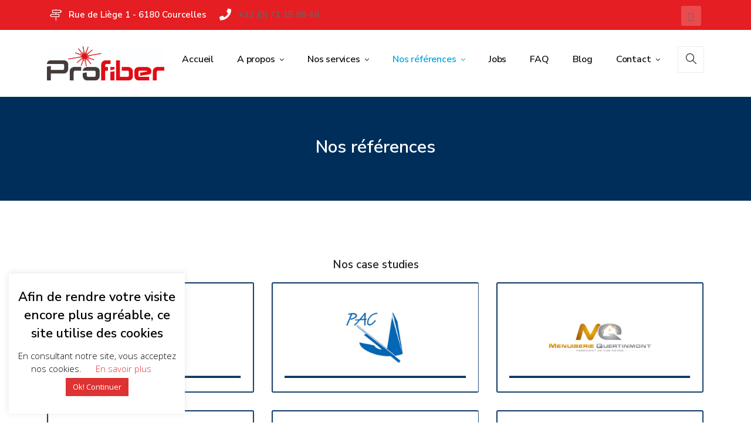

--- FILE ---
content_type: text/html; charset=UTF-8
request_url: https://www.profibre.be/case-studies/page/3/
body_size: 20154
content:
<!DOCTYPE html>
<html lang="fr-FR">
<head>
<meta charset="UTF-8">
<meta name="viewport" content="width=device-width, initial-scale=1, maximum-scale=1">
<meta name="msapplication-TileColor" content="#002e5b">
<meta name="theme-color" content="#002e5b">

<link rel="profile" href="//gmpg.org/xfn/11">

<title>Nos références &#8211; Page 3 &#8211; Profiber</title>
<meta name='robots' content='max-image-preview:large' />
	<style>img:is([sizes="auto" i], [sizes^="auto," i]) { contain-intrinsic-size: 3000px 1500px }</style>
	
<!-- Google Tag Manager for WordPress by gtm4wp.com -->
<script data-cfasync="false" data-pagespeed-no-defer>
	var gtm4wp_datalayer_name = "dataLayer";
	var dataLayer = dataLayer || [];
</script>
<!-- End Google Tag Manager for WordPress by gtm4wp.com --><link rel='dns-prefetch' href='//fonts.googleapis.com' />
<link rel="alternate" type="application/rss+xml" title="Profiber &raquo; Flux" href="https://www.profibre.be/feed/" />
<script type="text/javascript">
/* <![CDATA[ */
window._wpemojiSettings = {"baseUrl":"https:\/\/s.w.org\/images\/core\/emoji\/16.0.1\/72x72\/","ext":".png","svgUrl":"https:\/\/s.w.org\/images\/core\/emoji\/16.0.1\/svg\/","svgExt":".svg","source":{"concatemoji":"https:\/\/www.profibre.be\/wp-includes\/js\/wp-emoji-release.min.js?ver=6.8.3"}};
/*! This file is auto-generated */
!function(s,n){var o,i,e;function c(e){try{var t={supportTests:e,timestamp:(new Date).valueOf()};sessionStorage.setItem(o,JSON.stringify(t))}catch(e){}}function p(e,t,n){e.clearRect(0,0,e.canvas.width,e.canvas.height),e.fillText(t,0,0);var t=new Uint32Array(e.getImageData(0,0,e.canvas.width,e.canvas.height).data),a=(e.clearRect(0,0,e.canvas.width,e.canvas.height),e.fillText(n,0,0),new Uint32Array(e.getImageData(0,0,e.canvas.width,e.canvas.height).data));return t.every(function(e,t){return e===a[t]})}function u(e,t){e.clearRect(0,0,e.canvas.width,e.canvas.height),e.fillText(t,0,0);for(var n=e.getImageData(16,16,1,1),a=0;a<n.data.length;a++)if(0!==n.data[a])return!1;return!0}function f(e,t,n,a){switch(t){case"flag":return n(e,"\ud83c\udff3\ufe0f\u200d\u26a7\ufe0f","\ud83c\udff3\ufe0f\u200b\u26a7\ufe0f")?!1:!n(e,"\ud83c\udde8\ud83c\uddf6","\ud83c\udde8\u200b\ud83c\uddf6")&&!n(e,"\ud83c\udff4\udb40\udc67\udb40\udc62\udb40\udc65\udb40\udc6e\udb40\udc67\udb40\udc7f","\ud83c\udff4\u200b\udb40\udc67\u200b\udb40\udc62\u200b\udb40\udc65\u200b\udb40\udc6e\u200b\udb40\udc67\u200b\udb40\udc7f");case"emoji":return!a(e,"\ud83e\udedf")}return!1}function g(e,t,n,a){var r="undefined"!=typeof WorkerGlobalScope&&self instanceof WorkerGlobalScope?new OffscreenCanvas(300,150):s.createElement("canvas"),o=r.getContext("2d",{willReadFrequently:!0}),i=(o.textBaseline="top",o.font="600 32px Arial",{});return e.forEach(function(e){i[e]=t(o,e,n,a)}),i}function t(e){var t=s.createElement("script");t.src=e,t.defer=!0,s.head.appendChild(t)}"undefined"!=typeof Promise&&(o="wpEmojiSettingsSupports",i=["flag","emoji"],n.supports={everything:!0,everythingExceptFlag:!0},e=new Promise(function(e){s.addEventListener("DOMContentLoaded",e,{once:!0})}),new Promise(function(t){var n=function(){try{var e=JSON.parse(sessionStorage.getItem(o));if("object"==typeof e&&"number"==typeof e.timestamp&&(new Date).valueOf()<e.timestamp+604800&&"object"==typeof e.supportTests)return e.supportTests}catch(e){}return null}();if(!n){if("undefined"!=typeof Worker&&"undefined"!=typeof OffscreenCanvas&&"undefined"!=typeof URL&&URL.createObjectURL&&"undefined"!=typeof Blob)try{var e="postMessage("+g.toString()+"("+[JSON.stringify(i),f.toString(),p.toString(),u.toString()].join(",")+"));",a=new Blob([e],{type:"text/javascript"}),r=new Worker(URL.createObjectURL(a),{name:"wpTestEmojiSupports"});return void(r.onmessage=function(e){c(n=e.data),r.terminate(),t(n)})}catch(e){}c(n=g(i,f,p,u))}t(n)}).then(function(e){for(var t in e)n.supports[t]=e[t],n.supports.everything=n.supports.everything&&n.supports[t],"flag"!==t&&(n.supports.everythingExceptFlag=n.supports.everythingExceptFlag&&n.supports[t]);n.supports.everythingExceptFlag=n.supports.everythingExceptFlag&&!n.supports.flag,n.DOMReady=!1,n.readyCallback=function(){n.DOMReady=!0}}).then(function(){return e}).then(function(){var e;n.supports.everything||(n.readyCallback(),(e=n.source||{}).concatemoji?t(e.concatemoji):e.wpemoji&&e.twemoji&&(t(e.twemoji),t(e.wpemoji)))}))}((window,document),window._wpemojiSettings);
/* ]]> */
</script>
<link rel='stylesheet' id='sgr_main-css' href='https://www.profibre.be/wp-content/plugins/simple-google-recaptcha/sgr.css?ver=1632142854' type='text/css' media='all' />
<style id='wp-emoji-styles-inline-css' type='text/css'>

	img.wp-smiley, img.emoji {
		display: inline !important;
		border: none !important;
		box-shadow: none !important;
		height: 1em !important;
		width: 1em !important;
		margin: 0 0.07em !important;
		vertical-align: -0.1em !important;
		background: none !important;
		padding: 0 !important;
	}
</style>
<style id='classic-theme-styles-inline-css' type='text/css'>
/*! This file is auto-generated */
.wp-block-button__link{color:#fff;background-color:#32373c;border-radius:9999px;box-shadow:none;text-decoration:none;padding:calc(.667em + 2px) calc(1.333em + 2px);font-size:1.125em}.wp-block-file__button{background:#32373c;color:#fff;text-decoration:none}
</style>
<style id='global-styles-inline-css' type='text/css'>
:root{--wp--preset--aspect-ratio--square: 1;--wp--preset--aspect-ratio--4-3: 4/3;--wp--preset--aspect-ratio--3-4: 3/4;--wp--preset--aspect-ratio--3-2: 3/2;--wp--preset--aspect-ratio--2-3: 2/3;--wp--preset--aspect-ratio--16-9: 16/9;--wp--preset--aspect-ratio--9-16: 9/16;--wp--preset--color--black: #000000;--wp--preset--color--cyan-bluish-gray: #abb8c3;--wp--preset--color--white: #ffffff;--wp--preset--color--pale-pink: #f78da7;--wp--preset--color--vivid-red: #cf2e2e;--wp--preset--color--luminous-vivid-orange: #ff6900;--wp--preset--color--luminous-vivid-amber: #fcb900;--wp--preset--color--light-green-cyan: #7bdcb5;--wp--preset--color--vivid-green-cyan: #00d084;--wp--preset--color--pale-cyan-blue: #8ed1fc;--wp--preset--color--vivid-cyan-blue: #0693e3;--wp--preset--color--vivid-purple: #9b51e0;--wp--preset--gradient--vivid-cyan-blue-to-vivid-purple: linear-gradient(135deg,rgba(6,147,227,1) 0%,rgb(155,81,224) 100%);--wp--preset--gradient--light-green-cyan-to-vivid-green-cyan: linear-gradient(135deg,rgb(122,220,180) 0%,rgb(0,208,130) 100%);--wp--preset--gradient--luminous-vivid-amber-to-luminous-vivid-orange: linear-gradient(135deg,rgba(252,185,0,1) 0%,rgba(255,105,0,1) 100%);--wp--preset--gradient--luminous-vivid-orange-to-vivid-red: linear-gradient(135deg,rgba(255,105,0,1) 0%,rgb(207,46,46) 100%);--wp--preset--gradient--very-light-gray-to-cyan-bluish-gray: linear-gradient(135deg,rgb(238,238,238) 0%,rgb(169,184,195) 100%);--wp--preset--gradient--cool-to-warm-spectrum: linear-gradient(135deg,rgb(74,234,220) 0%,rgb(151,120,209) 20%,rgb(207,42,186) 40%,rgb(238,44,130) 60%,rgb(251,105,98) 80%,rgb(254,248,76) 100%);--wp--preset--gradient--blush-light-purple: linear-gradient(135deg,rgb(255,206,236) 0%,rgb(152,150,240) 100%);--wp--preset--gradient--blush-bordeaux: linear-gradient(135deg,rgb(254,205,165) 0%,rgb(254,45,45) 50%,rgb(107,0,62) 100%);--wp--preset--gradient--luminous-dusk: linear-gradient(135deg,rgb(255,203,112) 0%,rgb(199,81,192) 50%,rgb(65,88,208) 100%);--wp--preset--gradient--pale-ocean: linear-gradient(135deg,rgb(255,245,203) 0%,rgb(182,227,212) 50%,rgb(51,167,181) 100%);--wp--preset--gradient--electric-grass: linear-gradient(135deg,rgb(202,248,128) 0%,rgb(113,206,126) 100%);--wp--preset--gradient--midnight: linear-gradient(135deg,rgb(2,3,129) 0%,rgb(40,116,252) 100%);--wp--preset--font-size--small: 13px;--wp--preset--font-size--medium: 20px;--wp--preset--font-size--large: 36px;--wp--preset--font-size--x-large: 42px;--wp--preset--spacing--20: 0.44rem;--wp--preset--spacing--30: 0.67rem;--wp--preset--spacing--40: 1rem;--wp--preset--spacing--50: 1.5rem;--wp--preset--spacing--60: 2.25rem;--wp--preset--spacing--70: 3.38rem;--wp--preset--spacing--80: 5.06rem;--wp--preset--shadow--natural: 6px 6px 9px rgba(0, 0, 0, 0.2);--wp--preset--shadow--deep: 12px 12px 50px rgba(0, 0, 0, 0.4);--wp--preset--shadow--sharp: 6px 6px 0px rgba(0, 0, 0, 0.2);--wp--preset--shadow--outlined: 6px 6px 0px -3px rgba(255, 255, 255, 1), 6px 6px rgba(0, 0, 0, 1);--wp--preset--shadow--crisp: 6px 6px 0px rgba(0, 0, 0, 1);}:where(.is-layout-flex){gap: 0.5em;}:where(.is-layout-grid){gap: 0.5em;}body .is-layout-flex{display: flex;}.is-layout-flex{flex-wrap: wrap;align-items: center;}.is-layout-flex > :is(*, div){margin: 0;}body .is-layout-grid{display: grid;}.is-layout-grid > :is(*, div){margin: 0;}:where(.wp-block-columns.is-layout-flex){gap: 2em;}:where(.wp-block-columns.is-layout-grid){gap: 2em;}:where(.wp-block-post-template.is-layout-flex){gap: 1.25em;}:where(.wp-block-post-template.is-layout-grid){gap: 1.25em;}.has-black-color{color: var(--wp--preset--color--black) !important;}.has-cyan-bluish-gray-color{color: var(--wp--preset--color--cyan-bluish-gray) !important;}.has-white-color{color: var(--wp--preset--color--white) !important;}.has-pale-pink-color{color: var(--wp--preset--color--pale-pink) !important;}.has-vivid-red-color{color: var(--wp--preset--color--vivid-red) !important;}.has-luminous-vivid-orange-color{color: var(--wp--preset--color--luminous-vivid-orange) !important;}.has-luminous-vivid-amber-color{color: var(--wp--preset--color--luminous-vivid-amber) !important;}.has-light-green-cyan-color{color: var(--wp--preset--color--light-green-cyan) !important;}.has-vivid-green-cyan-color{color: var(--wp--preset--color--vivid-green-cyan) !important;}.has-pale-cyan-blue-color{color: var(--wp--preset--color--pale-cyan-blue) !important;}.has-vivid-cyan-blue-color{color: var(--wp--preset--color--vivid-cyan-blue) !important;}.has-vivid-purple-color{color: var(--wp--preset--color--vivid-purple) !important;}.has-black-background-color{background-color: var(--wp--preset--color--black) !important;}.has-cyan-bluish-gray-background-color{background-color: var(--wp--preset--color--cyan-bluish-gray) !important;}.has-white-background-color{background-color: var(--wp--preset--color--white) !important;}.has-pale-pink-background-color{background-color: var(--wp--preset--color--pale-pink) !important;}.has-vivid-red-background-color{background-color: var(--wp--preset--color--vivid-red) !important;}.has-luminous-vivid-orange-background-color{background-color: var(--wp--preset--color--luminous-vivid-orange) !important;}.has-luminous-vivid-amber-background-color{background-color: var(--wp--preset--color--luminous-vivid-amber) !important;}.has-light-green-cyan-background-color{background-color: var(--wp--preset--color--light-green-cyan) !important;}.has-vivid-green-cyan-background-color{background-color: var(--wp--preset--color--vivid-green-cyan) !important;}.has-pale-cyan-blue-background-color{background-color: var(--wp--preset--color--pale-cyan-blue) !important;}.has-vivid-cyan-blue-background-color{background-color: var(--wp--preset--color--vivid-cyan-blue) !important;}.has-vivid-purple-background-color{background-color: var(--wp--preset--color--vivid-purple) !important;}.has-black-border-color{border-color: var(--wp--preset--color--black) !important;}.has-cyan-bluish-gray-border-color{border-color: var(--wp--preset--color--cyan-bluish-gray) !important;}.has-white-border-color{border-color: var(--wp--preset--color--white) !important;}.has-pale-pink-border-color{border-color: var(--wp--preset--color--pale-pink) !important;}.has-vivid-red-border-color{border-color: var(--wp--preset--color--vivid-red) !important;}.has-luminous-vivid-orange-border-color{border-color: var(--wp--preset--color--luminous-vivid-orange) !important;}.has-luminous-vivid-amber-border-color{border-color: var(--wp--preset--color--luminous-vivid-amber) !important;}.has-light-green-cyan-border-color{border-color: var(--wp--preset--color--light-green-cyan) !important;}.has-vivid-green-cyan-border-color{border-color: var(--wp--preset--color--vivid-green-cyan) !important;}.has-pale-cyan-blue-border-color{border-color: var(--wp--preset--color--pale-cyan-blue) !important;}.has-vivid-cyan-blue-border-color{border-color: var(--wp--preset--color--vivid-cyan-blue) !important;}.has-vivid-purple-border-color{border-color: var(--wp--preset--color--vivid-purple) !important;}.has-vivid-cyan-blue-to-vivid-purple-gradient-background{background: var(--wp--preset--gradient--vivid-cyan-blue-to-vivid-purple) !important;}.has-light-green-cyan-to-vivid-green-cyan-gradient-background{background: var(--wp--preset--gradient--light-green-cyan-to-vivid-green-cyan) !important;}.has-luminous-vivid-amber-to-luminous-vivid-orange-gradient-background{background: var(--wp--preset--gradient--luminous-vivid-amber-to-luminous-vivid-orange) !important;}.has-luminous-vivid-orange-to-vivid-red-gradient-background{background: var(--wp--preset--gradient--luminous-vivid-orange-to-vivid-red) !important;}.has-very-light-gray-to-cyan-bluish-gray-gradient-background{background: var(--wp--preset--gradient--very-light-gray-to-cyan-bluish-gray) !important;}.has-cool-to-warm-spectrum-gradient-background{background: var(--wp--preset--gradient--cool-to-warm-spectrum) !important;}.has-blush-light-purple-gradient-background{background: var(--wp--preset--gradient--blush-light-purple) !important;}.has-blush-bordeaux-gradient-background{background: var(--wp--preset--gradient--blush-bordeaux) !important;}.has-luminous-dusk-gradient-background{background: var(--wp--preset--gradient--luminous-dusk) !important;}.has-pale-ocean-gradient-background{background: var(--wp--preset--gradient--pale-ocean) !important;}.has-electric-grass-gradient-background{background: var(--wp--preset--gradient--electric-grass) !important;}.has-midnight-gradient-background{background: var(--wp--preset--gradient--midnight) !important;}.has-small-font-size{font-size: var(--wp--preset--font-size--small) !important;}.has-medium-font-size{font-size: var(--wp--preset--font-size--medium) !important;}.has-large-font-size{font-size: var(--wp--preset--font-size--large) !important;}.has-x-large-font-size{font-size: var(--wp--preset--font-size--x-large) !important;}
:where(.wp-block-post-template.is-layout-flex){gap: 1.25em;}:where(.wp-block-post-template.is-layout-grid){gap: 1.25em;}
:where(.wp-block-columns.is-layout-flex){gap: 2em;}:where(.wp-block-columns.is-layout-grid){gap: 2em;}
:root :where(.wp-block-pullquote){font-size: 1.5em;line-height: 1.6;}
</style>
<link rel='stylesheet' id='contact-form-7-css' href='https://www.profibre.be/wp-content/plugins/contact-form-7/includes/css/styles.css?ver=6.1.4' type='text/css' media='all' />
<link rel='stylesheet' id='cookie-law-info-css' href='https://www.profibre.be/wp-content/plugins/cookie-law-info/legacy/public/css/cookie-law-info-public.css?ver=3.3.8' type='text/css' media='all' />
<link rel='stylesheet' id='cookie-law-info-gdpr-css' href='https://www.profibre.be/wp-content/plugins/cookie-law-info/legacy/public/css/cookie-law-info-gdpr.css?ver=3.3.8' type='text/css' media='all' />
<link rel='stylesheet' id='welcomebar-front-css' href='https://www.profibre.be/wp-content/plugins/mystickymenu-pro/css/welcomebar-front.css?ver=2.4.9' type='text/css' media='all' />
<link rel='stylesheet' id='welcomebar-animate-css' href='https://www.profibre.be/wp-content/plugins/mystickymenu-pro/css/welcomebar-animate.css?ver=2.4.9' type='text/css' media='all' />
<link rel='stylesheet' id='google-fonts-css' href='https://fonts.googleapis.com/css?family=Lato%3A400%2C500%2C600%2C700%7CPoppins%3A400%2C500%2C600%2C700&#038;ver=2.4.9' type='text/css' media='all' />
<link rel='stylesheet' id='elate-google-font-css' href='//fonts.googleapis.com/css?family=Open+Sans%3A400%2C600%2C700%7CNunito+Sans%3A400%2C600%2C700&#038;ver=6.8.3' type='text/css' media='all' />
<link rel='stylesheet' id='font-awesome-css' href='https://www.profibre.be/wp-content/plugins/elementor/assets/lib/font-awesome/css/font-awesome.min.css?ver=4.7.0' type='text/css' media='all' />
<link rel='stylesheet' id='bootstrap-css' href='https://www.profibre.be/wp-content/themes/elate/assets/css/bootstrap.min.css?ver=4.1.3' type='text/css' media='all' />
<link rel='stylesheet' id='magnific-popup-css' href='https://www.profibre.be/wp-content/themes/elate/assets/css/magnific-popup.min.css?ver=1.5.0' type='text/css' media='all' />
<link rel='stylesheet' id='loaders-css' href='https://www.profibre.be/wp-content/themes/elate/assets/css/loaders.min.css?ver=1.5.0' type='text/css' media='all' />
<link rel='stylesheet' id='meanmenu-css' href='https://www.profibre.be/wp-content/themes/elate/assets/css/meanmenu.min.css?ver=2.0.7' type='text/css' media='all' />
<link rel='stylesheet' id='simple-line-icons-css' href='https://www.profibre.be/wp-content/themes/elate/assets/css/simple-line-icons.css?ver=1.5.0' type='text/css' media='all' />
<link rel='stylesheet' id='owl-carousel-css' href='https://www.profibre.be/wp-content/themes/elate/assets/css/owl.carousel.css?ver=2.2.1' type='text/css' media='all' />
<link rel='stylesheet' id='animate-css' href='https://www.profibre.be/wp-content/themes/elate/assets/css/animate.min.css?ver=3.6.0' type='text/css' media='all' />
<link rel='stylesheet' id='nice-select-css' href='https://www.profibre.be/wp-content/themes/elate/assets/css/nice-select.min.css?ver=1.5.0' type='text/css' media='all' />
<link rel='stylesheet' id='elate-style-css' href='https://www.profibre.be/wp-content/themes/elate/assets/css/styles.css?ver=1.5.0' type='text/css' media='all' />
<link rel='stylesheet' id='elate-responsive-css' href='https://www.profibre.be/wp-content/themes/elate/assets/css/responsive.css?ver=1.5.0' type='text/css' media='all' />
<link rel='stylesheet' id='elate-google-fonts-css' href='//fonts.googleapis.com/css?family=Open+Sans%3A300%2C400%2C500%2C600%2C700%2C800%2C900%7CNunito+Sans%3A300%2C400%2C500%2C600%2C700%2C800%2C900&#038;subset=latin' type='text/css' media='all' />
<link rel='stylesheet' id='wp-pagenavi-css' href='https://www.profibre.be/wp-content/plugins/wp-pagenavi/pagenavi-css.css?ver=2.70' type='text/css' media='all' />
<link rel='stylesheet' id='eeb-css-frontend-css' href='https://www.profibre.be/wp-content/plugins/email-encoder-bundle/core/includes/assets/css/style.css?ver=251112-00010' type='text/css' media='all' />
<link rel='stylesheet' id='dashicons-css' href='https://www.profibre.be/wp-includes/css/dashicons.min.css?ver=6.8.3' type='text/css' media='all' />
<link rel='stylesheet' id='elementor-icons-css' href='https://www.profibre.be/wp-content/plugins/elementor/assets/lib/eicons/css/elementor-icons.min.css?ver=5.44.0' type='text/css' media='all' />
<link rel='stylesheet' id='elementor-frontend-css' href='https://www.profibre.be/wp-content/plugins/elementor/assets/css/frontend.min.css?ver=3.33.4' type='text/css' media='all' />
<link rel='stylesheet' id='elementor-post-2378-css' href='https://www.profibre.be/wp-content/uploads/elementor/css/post-2378.css?ver=1765518653' type='text/css' media='all' />
<link rel='stylesheet' id='widget-heading-css' href='https://www.profibre.be/wp-content/plugins/elementor/assets/css/widget-heading.min.css?ver=3.33.4' type='text/css' media='all' />
<link rel='stylesheet' id='elementor-post-867-css' href='https://www.profibre.be/wp-content/uploads/elementor/css/post-867.css?ver=1765518952' type='text/css' media='all' />
<link rel='stylesheet' id='elementor-gf-local-roboto-css' href='https://www.profibre.be/wp-content/uploads/elementor/google-fonts/css/roboto.css?ver=1757027759' type='text/css' media='all' />
<link rel='stylesheet' id='elementor-gf-local-robotoslab-css' href='https://www.profibre.be/wp-content/uploads/elementor/google-fonts/css/robotoslab.css?ver=1757027772' type='text/css' media='all' />
<script type="text/javascript" id="sgr_main-js-extra">
/* <![CDATA[ */
var sgr_main = {"sgr_site_key":"6LcKZ6MZAAAAAPuqvP8lMrNHRgIxjg1iW50B5fyr"};
/* ]]> */
</script>
<script type="text/javascript" src="https://www.profibre.be/wp-content/plugins/simple-google-recaptcha/sgr.js?ver=1632142854" id="sgr_main-js"></script>
<script type="text/javascript" src="https://www.profibre.be/wp-includes/js/jquery/jquery.min.js?ver=3.7.1" id="jquery-core-js"></script>
<script type="text/javascript" src="https://www.profibre.be/wp-includes/js/jquery/jquery-migrate.min.js?ver=3.4.1" id="jquery-migrate-js"></script>
<script type="text/javascript" id="cookie-law-info-js-extra">
/* <![CDATA[ */
var Cli_Data = {"nn_cookie_ids":[],"cookielist":[],"non_necessary_cookies":[],"ccpaEnabled":"","ccpaRegionBased":"","ccpaBarEnabled":"","strictlyEnabled":["necessary","obligatoire"],"ccpaType":"gdpr","js_blocking":"","custom_integration":"","triggerDomRefresh":"","secure_cookies":""};
var cli_cookiebar_settings = {"animate_speed_hide":"500","animate_speed_show":"500","background":"#FFF","border":"#b1a6a6c2","border_on":"","button_1_button_colour":"#dd3333","button_1_button_hover":"#b12929","button_1_link_colour":"#fff","button_1_as_button":"1","button_1_new_win":"","button_2_button_colour":"#333","button_2_button_hover":"#292929","button_2_link_colour":"#444","button_2_as_button":"","button_2_hidebar":"","button_3_button_colour":"#000","button_3_button_hover":"#000000","button_3_link_colour":"#fff","button_3_as_button":"1","button_3_new_win":"","button_4_button_colour":"#000","button_4_button_hover":"#000000","button_4_link_colour":"#dd3333","button_4_as_button":"","button_7_button_colour":"#61a229","button_7_button_hover":"#4e8221","button_7_link_colour":"#fff","button_7_as_button":"1","button_7_new_win":"","font_family":"inherit","header_fix":"","notify_animate_hide":"1","notify_animate_show":"","notify_div_id":"#cookie-law-info-bar","notify_position_horizontal":"right","notify_position_vertical":"bottom","scroll_close":"","scroll_close_reload":"","accept_close_reload":"","reject_close_reload":"","showagain_tab":"","showagain_background":"#fff","showagain_border":"#000","showagain_div_id":"#cookie-law-info-again","showagain_x_position":"100px","text":"#000","show_once_yn":"","show_once":"10000","logging_on":"","as_popup":"","popup_overlay":"1","bar_heading_text":"Afin de rendre votre visite encore plus agr\u00e9able, ce site utilise des cookies","cookie_bar_as":"widget","popup_showagain_position":"bottom-right","widget_position":"left"};
var log_object = {"ajax_url":"https:\/\/www.profibre.be\/wp-admin\/admin-ajax.php"};
/* ]]> */
</script>
<script type="text/javascript" src="https://www.profibre.be/wp-content/plugins/cookie-law-info/legacy/public/js/cookie-law-info-public.js?ver=3.3.8" id="cookie-law-info-js"></script>
<script type="text/javascript" id="elate-more-cat-post-js-extra">
/* <![CDATA[ */
var elate_admin_url = {"ajaxurl":"https:\/\/www.profibre.be\/wp-admin\/admin-ajax.php","olderpost":"Prev","newerpost":"Next"};
/* ]]> */
</script>
<script type="text/javascript" src="https://www.profibre.be/wp-content/themes/elate/assets/js/load-more-case.js?ver=1.5.0" id="elate-more-cat-post-js"></script>
<script type="text/javascript" src="https://www.profibre.be/wp-content/plugins/email-encoder-bundle/core/includes/assets/js/custom.js?ver=251112-00010" id="eeb-js-frontend-js"></script>
<link rel="https://api.w.org/" href="https://www.profibre.be/wp-json/" /><link rel="alternate" title="JSON" type="application/json" href="https://www.profibre.be/wp-json/wp/v2/pages/867" /><link rel="EditURI" type="application/rsd+xml" title="RSD" href="https://www.profibre.be/xmlrpc.php?rsd" />
<meta name="generator" content="WordPress 6.8.3" />
<link rel="canonical" href="https://www.profibre.be/case-studies/" />
<link rel='shortlink' href='https://www.profibre.be/?p=867' />
<link rel="alternate" title="oEmbed (JSON)" type="application/json+oembed" href="https://www.profibre.be/wp-json/oembed/1.0/embed?url=https%3A%2F%2Fwww.profibre.be%2Fcase-studies%2F" />
<link rel="alternate" title="oEmbed (XML)" type="text/xml+oembed" href="https://www.profibre.be/wp-json/oembed/1.0/embed?url=https%3A%2F%2Fwww.profibre.be%2Fcase-studies%2F&#038;format=xml" />
<style id="mystickymenu" type="text/css">#mysticky-nav { width:100%; position: static; }#mysticky-nav.wrapfixed { position:fixed; left: 0px; margin-top:0px;  z-index: 99990; -webkit-transition: 0.3s; -moz-transition: 0.3s; -o-transition: 0.3s; transition: 0.3s; -ms-filter:"progid:DXImageTransform.Microsoft.Alpha(Opacity=90)"; filter: alpha(opacity=90); opacity:0.9; background-color: #ffffff;}#mysticky-nav.wrapfixed .myfixed{ background-color: #ffffff; position: relative;top: auto;left: auto;right: auto;}.eclt-brand:nth-of-type(n+2) {
    display: none !important;
}</style>			<style type="text/css">
																															</style>
			
<!-- Google Tag Manager for WordPress by gtm4wp.com -->
<!-- GTM Container placement set to manual -->
<script data-cfasync="false" data-pagespeed-no-defer>
	var dataLayer_content = {"pageTitle":"Profiber | Page 3","pagePostType":"page","pagePostType2":"single-page","pagePostDate":"septembre 28, 2017","pagePostDateYear":2017,"pagePostDateMonth":9,"pagePostDateDay":28,"pagePostDateDayName":"jeudi","pagePostDateHour":8,"pagePostDateMinute":35,"pagePostDateIso":"2017-09-28T08:35:17+00:00","pagePostDateUnix":1506587717};
	dataLayer.push( dataLayer_content );
</script>
<script data-cfasync="false" data-pagespeed-no-defer>
(function(w,d,s,l,i){w[l]=w[l]||[];w[l].push({'gtm.start':
new Date().getTime(),event:'gtm.js'});var f=d.getElementsByTagName(s)[0],
j=d.createElement(s),dl=l!='dataLayer'?'&l='+l:'';j.async=true;j.src=
'//www.googletagmanager.com/gtm.js?id='+i+dl;f.parentNode.insertBefore(j,f);
})(window,document,'script','dataLayer','GTM-N55T8W7');
</script>
<!-- End Google Tag Manager for WordPress by gtm4wp.com --><meta name="generator" content="Elementor 3.33.4; features: additional_custom_breakpoints; settings: css_print_method-external, google_font-enabled, font_display-auto">
			<style>
				.e-con.e-parent:nth-of-type(n+4):not(.e-lazyloaded):not(.e-no-lazyload),
				.e-con.e-parent:nth-of-type(n+4):not(.e-lazyloaded):not(.e-no-lazyload) * {
					background-image: none !important;
				}
				@media screen and (max-height: 1024px) {
					.e-con.e-parent:nth-of-type(n+3):not(.e-lazyloaded):not(.e-no-lazyload),
					.e-con.e-parent:nth-of-type(n+3):not(.e-lazyloaded):not(.e-no-lazyload) * {
						background-image: none !important;
					}
				}
				@media screen and (max-height: 640px) {
					.e-con.e-parent:nth-of-type(n+2):not(.e-lazyloaded):not(.e-no-lazyload),
					.e-con.e-parent:nth-of-type(n+2):not(.e-lazyloaded):not(.e-no-lazyload) * {
						background-image: none !important;
					}
				}
			</style>
			<link rel="icon" href="https://www.profibre.be/wp-content/uploads/2019/10/ser_2.png" sizes="32x32" />
<link rel="icon" href="https://www.profibre.be/wp-content/uploads/2019/10/ser_2.png" sizes="192x192" />
<link rel="apple-touch-icon" href="https://www.profibre.be/wp-content/uploads/2019/10/ser_2.png" />
<meta name="msapplication-TileImage" content="https://www.profibre.be/wp-content/uploads/2019/10/ser_2.png" />
		<style type="text/css" id="wp-custom-css">
			@media only screen and (max-width: 520px) {

	#logo img {
		visibility: hidden;
	}
	
	#logo {
		background: url(https://www.profibre.be/Profibre_LOGO2020_WHITE_SMALL.png) left center no-repeat;
		background-size: contain;
	}
	
	#logo a {
		float: left;
	}

}		</style>
		<style>
  .no-class {}
  input[type="submit"]:hover ,
  .wpcf7 input[type="submit"]:hover ,
  .eclt-widget.widget_search input[type="submit"]:hover ,
  .eclt-widget.widget_search .wpcf7 input[type="submit"]:hover ,
  blockquote:before ,
  .blockquote-two:before,
  .eclt-topbar ,
  .eclt-header-two .eclt-navigation ,
  .eclt-link-underline:after,
  .btn-primary,
  .btn-primary:hover,
  .btn-primary:active,
  .btn-primary:focus,
  .btn-primary:active:focus,
  .btn-primary:active:hover,
  .btn-third:active,
  .btn-third:focus,
  .btn-third:hover:after,
  .post-grid-view .grid-icon,
  .post-grid-view .grid-icon:before ,
  .post-grid-view .grid-icon:after,
  .nav-tabs-two .nav-tabs > li.active > a,
  .eclt-team-member-two .team-content .view-profile:after,
  .eclt-get-quote .bgq-btn,
  .eclt-back-top a:hover,
  .eclt-btn:hover ,
  .eclt-btn:focus,
  .woocommerce ul.products li.product a.button.ajax_add_to_cart:hover ,
  .woocommerce ul.products li.product a.button.product_type_external:hover ,
  .woocommerce ul.products li.product a.button.add_to_cart_button:hover,
  .eclt-content-side .woocommerce a.remove:before ,
  .eclt-content-side .woocommerce a.remove:after,
  .eclt-content-side .woocommerce a.checkout-button.button.alt.wc-forward,
  .woocommerce .eclt-content-side div.product form.cart .button,
  .woocommerce-checkout .eclt-content-side .woocommerce #payment #place_order ,
  .woocommerce-checkout .eclt-content-side .woocommerce-page #payment #place_order,
  .woocommerce-account .eclt-content-side .woocommerce form .form-row input.button,
  .woocommerce-checkout .eclt-content-side form > .form-row input.button, .eclt-header-one #cart-trigger > span, .eclt-btn,
  .eclt-back-top a, input[type="submit"], .wpcf7 input[type="submit"], .video-btn:hover, .history-img-wrap span.history-year:after, .woocommerce ul.products li.product span.onsale, .woocommerce .eclt-content-side div.product .woocommerce-tabs ul.tabs li.active a:after, .woocommerce .eclt-content-side #review_form #respond .form-submit input, .woocommerce input[type='radio']:checked:before,
  .widget_list_style ul li:before, .widget_categories ul li:before, .widget_archive ul li:before, .widget_recent_comments ul li:before, .widget_recent_entries ul li:before, .widget_meta ul li:before, .widget_pages ul li:before, .widget_rss ul li:before, .widget_nav_menu ul li:before, .widget_layered_nav ul li:before, .widget_product_categories ul li:before, .no-results.not-found .searchform input[type="submit"], .no-results.not-found .searchform .wpcf7 input[type="submit"], .eclt-widget.widget_search input[type="submit"], .eclt-widget.widget_search .wpcf7 input[type="submit"], .eclt-footer-form [class*="col-"] input[type="submit"] {background-color: #002e5b;}

  ::selection {background: #002e5b;}
  ::-webkit-selection {background: #002e5b;}
  ::-moz-selection {background: #002e5b;}
  ::-o-selection {background: #002e5b;}
  ::-ms-selection {background: #002e5b;}

  .eclt-link-arrow-right,
  .eclt-link-arrow-left ,
  .eclt-link-arrow-right i,
  .eclt-link-arrow-left i ,
  .eclt-link-underline,
  .eclt-address-info i,
  .error404 .btn-fourth:hover,
  .eclt-tab-links li a.btl-view-all,
  .btl-view-all:after,
  .eclt-testimonials-four .testi-client-info .testi-name,
  .eclt-testimonials-four .testi-client-info .testi-pro,
  .eclt-partners .company-name,
  .eclt-team-member-two .team-content .view-profile,
  .eclt-team-details .tm-name,
  .single-post .bp-tags a,
  .wp-pagenavi .page,
  .wp-pagenavi span.current,
  .wp-pagenavi .nextpostslink,
  .wp-pagenavi .previouspostslink,
  .wp-pagenavi .first,
  .wp-pagenavi .last,
  .wp-pagenavi .extend,
  ul.page-numbers li span,
  ul.page-numbers li a,
  .wp-link-pages span,
  .wp-pagenavi span.current,
  .wp-pagenavi a:hover,
  .wp-link-pages span:hover,
  .wp-link-pages > span,
  ul.page-numbers li span:hover,
  ul.page-numbers li a:hover,
  ul.page-numbers li .current,
  .ma-address-lists li i,
  .ma-address-lists li a i,
  .eclt-service a.service-more:hover,
  .slide-cpation-wrap h3,
  .woocommerce ul.products li.product a.button.ajax_add_to_cart ,
  .woocommerce ul.products li.product a.button.product_type_external ,
  .woocommerce ul.products li.product a.button.add_to_cart_button,
  .woocommerce .eclt-content-side div.product form.cart .button:hover,
  .eclt-content-side .woocommerce a.checkout-button.button.alt.wc-forward:hover,
  .woocommerce-checkout .eclt-content-side .woocommerce #payment #place_order:hover ,
  .woocommerce-checkout .eclt-content-side .woocommerce-page #payment #place_order:hover,
  .woocommerce-account .eclt-content-side .woocommerce form .form-row input.button:hover,
  .woocommerce-checkout .eclt-content-side form > .form-row input.button:hover, .text-logo:first-letter, .eclt-blog-one .bp-top-meta i,
  .video-btn i, .eclt-contact-list ul li span.contact-icon i, .brand-color, .woocommerce ul.products li.product span.price, .woocommerce .eclt-content-side div.product .woocommerce-tabs ul.tabs li.active a, .woocommerce .eclt-content-side #review_form #respond .form-submit input:hover, .eclt-content-side .woocommerce table.shop_table .cart_item td.product-name a:hover, .eclt-content-side .woocommerce .woocommerce-error, .eclt-content-side .woocommerce .woocommerce-info, .eclt-content-side .woocommerce .woocommerce-message, .eclt-content-side .woocommerce .woocommerce-error a:hover, .eclt-content-side .woocommerce .woocommerce-info a:hover, .eclt-content-side .woocommerce .woocommerce-message a:hover, span.widget-bdate i, .widget_tag_cloud .tagcloud a:hover, .widget_product_tag_cloud .tagcloud a:hover, .eclt-footer-form [class*="col-"] input[type="submit"]:hover {color: #002e5b;}

  .woocommerce .eclt-sidebar .widget_price_filter .ui-slider .ui-slider-handle,
  .btn-third:hover,
  .btn-third:active,
  .btn-third:focus,
  .btn-third:hover:after,
  .nav-tabs-two .nav-tabs > li.active > a,
  .nav-tabs-two .nav-tabs > li.active > a:focus,
  .nav-tabs-two .nav-tabs > li.active > a:hover,
  .nav-tabs-two .nav-tabs > li:last-child.active > a,
  .nav-tabs-two .nav-tabs > li:last-child.active > a:focus,
  .nav-tabs-two .nav-tabs > li:last-child.active > a:hover,
  .wp-pagenavi span.current,
  .wp-pagenavi a:hover,
  .wp-link-pages span:hover,
  .wp-link-pages > span,
  ul.page-numbers li span:hover,
  ul.page-numbers li a:hover,
  ul.page-numbers li .current,
  .eclt-btn:hover ,
  .eclt-btn:focus,
  .eclt-contact-list h2,
  .woocommerce ul.products li.product a.button.ajax_add_to_cart ,
  .woocommerce ul.products li.product a.button.product_type_external ,
  .woocommerce ul.products li.product a.button.add_to_cart_button,
  .eclt-content-side .woocommerce a.checkout-button.button.alt.wc-forward,
  .woocommerce .eclt-content-side div.product form.cart .button,
  .woocommerce .eclt-content-side div.product form.cart .button:hover,
  .woocommerce-checkout .eclt-content-side .woocommerce #payment #place_order ,
  .woocommerce-checkout .eclt-content-side .woocommerce-page #payment #place_order,
  .woocommerce-checkout .eclt-content-side .woocommerce #payment #place_order:hover ,
  .woocommerce-checkout .eclt-content-side .woocommerce-page #payment #place_order:hover,
  .woocommerce-account .eclt-content-side .woocommerce form .form-row input.button,
  .woocommerce-checkout .eclt-content-side form > .form-row input.button,
  .woocommerce-account .eclt-content-side .woocommerce form .form-row input.button:hover,
  .woocommerce-checkout .eclt-content-side form > .form-row input.button:hover, .owl-dot.active, .eclt-btn, .classic-accordion h4.accordion-title .acc-active-icon i, .history-img-wrap:before, .plan-item ul, .plan-item, .woocommerce .eclt-content-side #review_form #respond .form-submit input, .woocommerce .eclt-content-side #review_form #respond .form-submit input:hover, .eclt-content-side .woocommerce .woocommerce-error, .eclt-content-side .woocommerce .woocommerce-info, .eclt-content-side .woocommerce .woocommerce-message, .widget_tag_cloud .tagcloud a:hover, .widget_product_tag_cloud .tagcloud a:hover, .eclt-footer-form [class*="col-"] input[type="submit"]:hover, .eclt-footer-form [class*="col-"] input[type="submit"] {border-color: #002e5b;}

  .eclt-panel-one .panel-default > .panel-heading.accordion-active a:after,
  .woocommerce .woocommerce-message {border-top-color: #002e5b;}


  .no-class {}
  .eclt-topbar {
    background-color: #e41e23;
  }


  .no-class {}
  .eclt-topbar {
    border-color: #e41e23;
  }

  .no-class {}
  .eclt-header.eclt-header-two , 
  .is-sticky .eclt-header.eclt-header-two  {
    background-color: #ffffff;
  }


  .no-class {}
  .eclt-header-two .eclt-navigation-wraper ,
  .is-sticky .eclt-header.eclt-header-two,
  .eclt-header-two .eclt-navigation-wraper .eclt-navigation  {
    background-color: #e41e23;
  }


  .no-class {}
  .eclt-header-two .eclt-navigation .navbar-nav > li > a,
  .eclt-header-two .is-sticky .eclt-navigation .navbar-nav > li > a,
  .eclt-header-two .eclt-address-info span a,
  .eclt-header-two .eclt-address-info .eclt-ai-content > a,
  .eclt-header-two a,
  .eclt-header-two .eclt-navigation-wraper .eclt-navigation > ul > li > a,
  .eclt-header-two #search-trigger i, .eclt-header-two #search-trigger-two i,
  .eclt-header-two a .text-logo {
    color: #000000;
  }
  .eclt-header-two .eclt-navigation .navbar-nav > li > a:hover,
  .eclt-header-two .is-sticky .eclt-navigation .navbar-nav > li > a:hover,
  .eclt-header-two .eclt-address-info span a:hover,
  .eclt-header-two .eclt-address-info .eclt-ai-content > a:hover,
  .eclt-header-two a:hover,.eclt-header-two .eclt-navigation-wraper .eclt-navigation > ul > li > a:hover,
  .eclt-header-two .eclt-navigation > ul > li:hover > a, 
  .eclt-header-two .eclt-navigation > ul > li.current-menu-ancestor > a,
  .eclt-header-two a:hover .text-logo {
    color: #000000;
  }

  .no-class {}
  .eclt-title-area {
      }


  .no-class {}
  .eclt-breadcrumbs {
    background-color: #e41e23;
  }


  .no-class {}
  footer {background: #222327;}


  .no-class {}
  .eclt-copyright {background: ;border-color: rgba(0,0,0,0.2);}


.no-class {}
@media (max-width: 500px) {
  .eclt-navigation {
    display: none !important;
  }
  .eclt-header .container {
    width: 100%;
    max-width: 100%;
    padding: 0 25px;
    position: relative;
  }
  .eclt-navigation-wraper {
    background: #fff;
    position: relative;
  }
  .eclt-navigation-wraper:before {
    content: "";
    width: 100%;
    height: 1px;
    top: 0;
    left: 0;
    background: #d5dbe9;
    position: absolute;
  }
  .navigation-bar,
  .top-nav-icons,
  .eclt-nav-search,
  .hav-mobile-logo.eclt-logo img.default-logo,
  .hav-mobile-logo.eclt-logo img.retina-logo,
  .is-sticky .eclt-logo img.default-logo.sticky-logo,
  .is-sticky .eclt-logo img.retina-logo.sticky-logo,
  .header-transparent .eclt-logo.hav-mobile-logo img.transparent-default-logo.transparent-logo,
  .header-transparent .is-sticky .eclt-logo.hav-mobile-logo img.transparent-default-logo.sticky-logo,
  .eclt-logo.hav-mobile-logo img.transparent-default-logo.sticky-logo {
    display: none;
  }
  .mean-container .container {
    width: 100%;
  }
  .eclt-header-two .mean-container .eclt-logo {
    position: absolute;
    top: 0;
    left: 0;
    z-index: 99999;
    padding: 0 20px;
  }
  .eclt-header-two .mean-container .eclt-navigation {
    position: absolute;
    right: 73px;
    top: 0;
    z-index: 9999;
  }
  .mean-container .eclt-nav-search {
    float: left;
    left: 0;
    right: auto;
    background-color: rgba(0,0,0,0.4);
  }
  .mean-container .eclt-search-three {
    position: absolute;
    width: 100%;
    left: 0;
    top: 0;
    z-index: 9999;
  }
  .mean-container .eclt-search-three input {
    position: absolute;
    left: 0;top: 0;
    background: rgba(0,0,0,0.4);
  }
  .eclt-header-two .mean-container .top-nav-icons {
    position: absolute;
    left: 0;
    z-index: 999999;
  }
  .header-brand-info {
    width: 100%;
    max-width: 100%;
    display: inline-block;
    float: none;
    padding: 28px 0;
    text-align: center;
  }

}
body, .eclt-widget .mc4wp-form input[type="email"], .eclt-widget .mc4wp-form input[type="text"]{font-family: "Open Sans", Arial, sans-serif;font-size: 14px;line-height: 1.42857143;font-style: normal;}.eclt-navigation, .eclt-navigation > ul > li{font-family: "Nunito Sans", Arial, sans-serif;font-size: 16px;font-style: normal;}.dropdown-nav > li, .dropdown-nav{font-family: "Nunito Sans", Arial, sans-serif;font-size: 14px;line-height: 1.42857143;font-style: normal;}h1, h2, h3, h4, h5, h6, .eclt-location-name{font-family: "Nunito Sans", Arial, sans-serif;font-style: normal;}.eclt-search-two input, .eclt-search-three input, .btn-fourth, .eclt-counter-two .counter-label, .eclt-list-icon h5, .eclt-testimonials-two .testi-client-info .testi-name, .eclt-testimonials-two .testi-client-info .testi-pro, .eclt-testimonials-three .testi-client-info .testi-name, .eclt-testimonials-three .testi-client-info .testi-pro, .eclt-testimonials-four .testi-client-info .testi-name, .eclt-testimonials-four .testi-client-info .testi-pro, .eclt-testimonials-five .testi-name, .eclt-list-icon h5, .eclt-comments-area .eclt-comments-meta .comments-reply, .footer-nav-links, .woocommerce a.button, .woocommerce button.button, .woocommerce input.button, .woocommerce #review_form #respond .form-submit input, .woocommerce .products li.product a.button, .woocommerce #review_form #respond input, .woocommerce #review_form #respond select, .woocommerce #review_form #respond textarea, .woocommerce form .form-row .input-text, .woocommerce-page form .form-row .input-text, .tooltip, .elementor-widget-wrap h1, .elementor-widget-wrap h2, .elementor-widget-wrap h3, .elementor-widget-wrap h4, .elementor-widget-wrap h5{font-family: "Nunito Sans", Arial, sans-serif;font-style: normal;}.nice-select, blockquote, .eclt-link-arrow, input, select, textarea, .wpcf7 p, .eclt-title-area .page-title, .eclt-breadcrumbs ul, .eclt-topbar-left, .eclt-top-active, .eclt-recent-blog .widget-bdate, .eclt-topdd-content li a, .eclt-list-three li, .eclt-address-info, .eclt-btn, .eclt-cta-one, .eclt-cta-two, .eclt-service-one .service-heading, .eclt-service-one .services-read-more, .service-heading, .eclt-service-five .service-heading, .eclt-tab-links li a, .eclt-counter-one, .eclt-counter-two, .eclt-panel-one .panel-default > .panel-heading, .eclt-panel-two .panel-heading, .nav-tabs-two .nav-tabs > li > a, .testimonial-heading, .testi-client-info .testi-name, .eclt-testimonials-three .testi-content p, .eclt-team-member .team-content .team-name, .eclt-team-member-two .team-content .team-name, .eclt-team-member-two .team-content .view-profile, .eclt-team-details .tm-name, .eclt-history .bh-year, .eclt-blog-one .bp-top-meta > div, .eclt-blog-one .bp-heading, .eclt-blog-one .bp-read-more, .eclt-blog-one .bp-bottom-comments a, .featured-image.owl-carousel .owl-controls, .bp-share > p, .bp-author-info .author-content .author-pro, .bp-author-info .author-content .author-name, .eclt-comments-area .comments-title, .eclt-comments-area .eclt-comments-meta, .wp-pagenavi, .wp-link-pages, .eclt-list-four li, .eclt-map-address, .eclt-get-quote .bgq-btn, .eclt-widget .widget-title, .eclt-blog-widget, .eclt-sidebar .eclt-widget.eclt-recent-blog .widget-bdate, .eclt-widget .mc4wp-form input[type="submit"], .eclt-copyright, .woocommerce ul.products li.product .price, .woocommerce a.added_to_cart, .woocommerce #reviews #comments ol.commentlist li .comment-text p.meta, .woocommerce table.shop_table .cart_item td .amount, .woocommerce table.woocommerce-checkout-review-order-table tfoot td, .woocommerce ul.cart_list li a, .woocommerce ul.product_list_widget li a, .woocommerce ul.product_list_widget li .amount, .woocommerce .widget_price_filter .price_slider_amount, .woocommerce .woocommerce-result-count, .woocommerce-review-link, .woocommerce-cart .cart-collaterals .cart_totals table td, .woocommerce .widget_shopping_cart ul.product_list_widget li .amount, .woocommerce .widget_shopping_cart ul.product_list_widget li .quantity, .eclt-sidebar .eclt-widget.eclt-recent-blog .widget-btitle, .eclt-recent-blog .widget-btitle, .eclt-blog-posts a, span.elementor-button-text, h2.section-title, h3.service-heading, a.service-more, .panel-default>.panel-heading h4.panel-title a, .testi-content p, .testi-client .testi-client-info .testi-name, .testi-client .testi-client-info .testi-pro, .member-info h4, .member-info h4 a, .member-designation, .member-contact-info span a, .bp-heading, .bp-read-more, h4.widget-title, .slide-cpation-wrap h2, .slide-cpation-wrap h3, .eclt-btn, .status-item .eclt-counter, .status-item h5, .elementor-widget-wts-blog, .elementor{font-family: "Nunito Sans", Arial, sans-serif;font-style: normal;}.your-custom-class{font-family: "Nunito Sans", Arial, sans-serif;font-style: normal;}</style></head>
<body class="paged wp-singular page-template-default page page-id-867 paged-3 page-paged-3 wp-theme-elate eio-default elementor-default elementor-kit-2378 elementor-page elementor-page-867">

  <div class="eclt-main-wrap">
    <div id="main-wrap-inner">

      <!-- Search Bar - Trigger -->
              <div class="eclt-search-two">
          <div class="container">
          <div class="row">
            <form method="get" action="https://www.profibre.be/" class="searchform" >
              <input type="text" name="s" id="s" placeholder="Search Here..." />
            </form>
            <span class="eclt-search-close"></span>
          </div>
          </div>
        </div>
      <div class="eclt-topbar" style="">
  <div class="container">
    <div class="row">
        <div class="eclt-topbar-left pull-left" style="">
          <div class="eclt-top-info "><div class="eclt-address-info eclt-ai-two"><i class="icon-directions" style="color:#ffffff;"></i><div class="eclt-ai-content"><span style="color:#ffffff;">Rue de Liège 1 - 6180 Courcelles</span></div></div><div class="eclt-address-info eclt-ai-two"><i class="fa fa-phone" style="color:#ffffff;"></i><div class="eclt-ai-content"><span><a href="tel:003271158948"   style="color:#ffffff;">+32 (0) 71 15 89 48</a></span></div></div></div>        </div>

        <div class="eclt-topbar-right" style="">
          <div class="pull-right">
            <ul class="clearfix eclt-social-two  eclt-socials-693c35e9547a8"><li><a href="http://www.linkedin.com" class="icon-fa-linkedin"><i class="fa fa-linkedin"></i></a></li></ul>          </div>
        </div>
    </div>
  </div>
</div>
      <!-- Header -->
      <header class="eclt-header eclt-header-one ">

        <div class="container">
          <div class="eclt-brand" style="">
	<a href="https://www.profibre.be/">
		<img src="https://www.profibre.be/wp-content/uploads/2025/05/Profiber-Logo-positif.jpg" alt="Profiber" class="default-logo" width="200" height="">	</a>
</div>            <div class="eclt-header-right">  <!-- Navigation & Search -->
  <div class="eclt-navigation" data-nav="500">
  <ul id="menu-main-menu" class=""><li id="menu-item-768" class="menu-item menu-item-type-post_type menu-item-object-page menu-item-home menu-item-768"><a href="https://www.profibre.be/">Accueil</a></li>
<li id="menu-item-786" class="menu-item menu-item-type-post_type menu-item-object-page menu-item-has-children menu-item-786 has-dropdown"><a href="https://www.profibre.be/a-propos/" class="drop-down-toggle" aria-haspopup="true">A propos <span class="caret"></span></a>
<ul role="menu" class=" dropdown-nav">
	<li id="menu-item-2581" class="menu-item menu-item-type-post_type menu-item-object-page menu-item-2581"><a href="https://www.profibre.be/about/">Historique</a></li>
	<li id="menu-item-2574" class="menu-item menu-item-type-post_type menu-item-object-page menu-item-2574"><a href="https://www.profibre.be/nos-valeurs/">Nos valeurs</a></li>
	<li id="menu-item-876" class="menu-item menu-item-type-post_type menu-item-object-page menu-item-876"><a href="https://www.profibre.be/testimonials/">Témoignages clients</a></li>
</ul>
</li>
<li id="menu-item-1837" class="menu-item menu-item-type-post_type menu-item-object-page menu-item-has-children menu-item-1837 has-dropdown"><a href="https://www.profibre.be/nos-services/" class="drop-down-toggle" aria-haspopup="true">Nos services <span class="caret"></span></a>
<ul role="menu" class=" dropdown-nav">
	<li id="menu-item-978" class="menu-item menu-item-type-post_type menu-item-object-page menu-item-978"><a href="https://www.profibre.be/services-audit-reseau/">Audit Réseau</a></li>
	<li id="menu-item-2633" class="menu-item menu-item-type-post_type menu-item-object-page menu-item-2633"><a href="https://www.profibre.be/data-center/">Data Center</a></li>
	<li id="menu-item-2634" class="menu-item menu-item-type-post_type menu-item-object-page menu-item-2634"><a href="https://www.profibre.be/cablage-ethernet/">Câblage réseau Ethernet pour entreprise – PME</a></li>
	<li id="menu-item-2635" class="menu-item menu-item-type-post_type menu-item-object-page menu-item-2635"><a href="https://www.profibre.be/cablage-fibre-optique/">Installation de la Fibre Optique pour entreprise (placement et raccordement)</a></li>
	<li id="menu-item-9483" class="menu-item menu-item-type-post_type menu-item-object-page menu-item-9483"><a href="https://www.profibre.be/soufflage-de-la-fibre-optique/">Soufflage de la Fibre Optique</a></li>
</ul>
</li>
<li id="menu-item-2482" class="menu-item menu-item-type-post_type menu-item-object-page current-menu-item page_item page-item-867 current_page_item menu-item-has-children menu-item-2482 has-dropdown active"><a href="https://www.profibre.be/case-studies/" class="drop-down-toggle" aria-haspopup="true">Nos références <span class="caret"></span></a>
<ul role="menu" class=" dropdown-nav">
	<li id="menu-item-2731" class="menu-item menu-item-type-post_type menu-item-object-page menu-item-2731"><a href="https://www.profibre.be/realisations/">Quelques réalisations</a></li>
</ul>
</li>
<li id="menu-item-3226" class="menu-item menu-item-type-post_type menu-item-object-page menu-item-3226"><a href="https://www.profibre.be/jobs/">Jobs</a></li>
<li id="menu-item-1821" class="menu-item menu-item-type-post_type menu-item-object-page menu-item-1821"><a href="https://www.profibre.be/faq-page/">FAQ</a></li>
<li id="menu-item-1818" class="menu-item menu-item-type-post_type menu-item-object-page menu-item-1818"><a href="https://www.profibre.be/blog-2/">Blog</a></li>
<li id="menu-item-1819" class="menu-item menu-item-type-post_type menu-item-object-page menu-item-has-children menu-item-1819 has-dropdown"><a href="https://www.profibre.be/contact/" class="drop-down-toggle" aria-haspopup="true">Contact <span class="caret"></span></a>
<ul role="menu" class=" dropdown-nav">
	<li id="menu-item-2833" class="menu-item menu-item-type-post_type menu-item-object-page menu-item-privacy-policy menu-item-2833"><a href="https://www.profibre.be/cookie-policy/">Politique de confidentialité</a></li>
</ul>
</li>
</ul>      <div class="top-nav-icons">
                  <div class="eclt-nav-search">
            <a href="#0" id="search-trigger-two"><i class="icon-magnifier"></i></a>
          </div>
              </div> <!-- top-nav-icons -->
      </div> <!-- eclt-navigation -->
</div>
                  </div> <!-- Container -->
              </header>
  	<!-- Banner & Title Area -->
<div class="eclt-title-area padding-none default-title" style="">
  <span class="page-title">Nos références</span>
</div>

<div class="padding-cnt-no eclt-full-width eclt-mid-wrap" style="">
<div class="container">
	<div class="row">

		
		<div class="eclt-content-side col-md-12">

					<div data-elementor-type="wp-post" data-elementor-id="867" class="elementor elementor-867" data-elementor-post-type="page">
						<section class="elementor-section elementor-top-section elementor-element elementor-element-vkyvoww elementor-section-boxed elementor-section-height-default elementor-section-height-default" data-id="vkyvoww" data-element_type="section">
						<div class="elementor-container elementor-column-gap-default">
					<div class="elementor-column elementor-col-100 elementor-top-column elementor-element elementor-element-exxdp5k" data-id="exxdp5k" data-element_type="column">
			<div class="elementor-widget-wrap elementor-element-populated">
						<div class="elementor-element elementor-element-cc87561 elementor-widget elementor-widget-heading" data-id="cc87561" data-element_type="widget" data-widget_type="heading.default">
				<div class="elementor-widget-container">
					<h1 class="elementor-heading-title elementor-size-medium">Nos case studies</h1>				</div>
				</div>
				<div class="elementor-element elementor-element-ae7355f elementor-widget elementor-widget-vt-elate_case_studies" data-id="ae7355f" data-element_type="widget" data-widget_type="vt-elate_case_studies.default">
				<div class="elementor-widget-container">
							<div class="eclt-case-section casestudies-section">
						<!-- Case Studies Start -->
			      <div class="eclt-masonry bpw-style-one bpw-col-3">
								<div class="masonry-item " data-category="">
					  <div class="case-item">
						  <div class="bpw-featured-img">
						    <img decoding="async" src="https://www.profibre.be/wp-content/uploads/2017/09/NIVELLES.jpg" alt="CPAS de Nivelles">
						  </div>
						  <div class="bpw-content-overlay"></div>
						  <div class="bpw-content">
						    <div class="popup-image casestudies-zoom">
						      <a href="https://www.profibre.be/wp-content/uploads/2017/09/NIVELLES.jpg">
						        <i class="icon-magnifier"></i>
						      </a>
						    </div>
						    <div class="casestudies-link">    
						    <a href="https://www.profibre.be/clients-slug/cpas-de-nivelles/"><i class="icon-link"></i></a>
						  </div>
						  </div>
						</div>
					</div>
									<div class="masonry-item " data-category="">
					  <div class="case-item">
						  <div class="bpw-featured-img">
						    <img decoding="async" src="https://www.profibre.be/wp-content/uploads/2017/09/PORTAUTONOME.jpg" alt="Port Autonome de Charleroi">
						  </div>
						  <div class="bpw-content-overlay"></div>
						  <div class="bpw-content">
						    <div class="popup-image casestudies-zoom">
						      <a href="https://www.profibre.be/wp-content/uploads/2017/09/PORTAUTONOME.jpg">
						        <i class="icon-magnifier"></i>
						      </a>
						    </div>
						    <div class="casestudies-link">    
						    <a href="https://www.profibre.be/clients-slug/port-autonome-de-charleroi/"><i class="icon-link"></i></a>
						  </div>
						  </div>
						</div>
					</div>
									<div class="masonry-item " data-category="">
					  <div class="case-item">
						  <div class="bpw-featured-img">
						    <img decoding="async" src="https://www.profibre.be/wp-content/uploads/2017/09/QUERTINMONT.jpg" alt="Menuiserie Quertinmont">
						  </div>
						  <div class="bpw-content-overlay"></div>
						  <div class="bpw-content">
						    <div class="popup-image casestudies-zoom">
						      <a href="https://www.profibre.be/wp-content/uploads/2017/09/QUERTINMONT.jpg">
						        <i class="icon-magnifier"></i>
						      </a>
						    </div>
						    <div class="casestudies-link">    
						    <a href="https://www.profibre.be/clients-slug/menuiserie-quertinmont/"><i class="icon-link"></i></a>
						  </div>
						  </div>
						</div>
					</div>
									<div class="masonry-item " data-category="">
					  <div class="case-item">
						  <div class="bpw-featured-img">
						    <img decoding="async" src="https://www.profibre.be/wp-content/uploads/2017/09/TROC.jpg" alt="Troc International">
						  </div>
						  <div class="bpw-content-overlay"></div>
						  <div class="bpw-content">
						    <div class="popup-image casestudies-zoom">
						      <a href="https://www.profibre.be/wp-content/uploads/2017/09/TROC.jpg">
						        <i class="icon-magnifier"></i>
						      </a>
						    </div>
						    <div class="casestudies-link">    
						    <a href="https://www.profibre.be/clients-slug/troc-international/"><i class="icon-link"></i></a>
						  </div>
						  </div>
						</div>
					</div>
									<div class="masonry-item " data-category="">
					  <div class="case-item">
						  <div class="bpw-featured-img">
						    <img decoding="async" src="https://www.profibre.be/wp-content/uploads/2017/09/ULYSSEGROUP.jpg" alt="Ulysse Group">
						  </div>
						  <div class="bpw-content-overlay"></div>
						  <div class="bpw-content">
						    <div class="popup-image casestudies-zoom">
						      <a href="https://www.profibre.be/wp-content/uploads/2017/09/ULYSSEGROUP.jpg">
						        <i class="icon-magnifier"></i>
						      </a>
						    </div>
						    <div class="casestudies-link">    
						    <a href="https://www.profibre.be/clients-slug/ulysse-group/"><i class="icon-link"></i></a>
						  </div>
						  </div>
						</div>
					</div>
									<div class="masonry-item " data-category="">
					  <div class="case-item">
						  <div class="bpw-featured-img">
						    <img decoding="async" src="https://www.profibre.be/wp-content/uploads/2017/09/UNIWAN.jpg" alt="Uniwan">
						  </div>
						  <div class="bpw-content-overlay"></div>
						  <div class="bpw-content">
						    <div class="popup-image casestudies-zoom">
						      <a href="https://www.profibre.be/wp-content/uploads/2017/09/UNIWAN.jpg">
						        <i class="icon-magnifier"></i>
						      </a>
						    </div>
						    <div class="casestudies-link">    
						    <a href="https://www.profibre.be/clients-slug/uniwan-2/"><i class="icon-link"></i></a>
						  </div>
						  </div>
						</div>
					</div>
									<div class="masonry-item " data-category="">
					  <div class="case-item">
						  <div class="bpw-featured-img">
						    <img decoding="async" src="https://www.profibre.be/wp-content/uploads/2020/04/ARTS2.jpg" alt="Arts2">
						  </div>
						  <div class="bpw-content-overlay"></div>
						  <div class="bpw-content">
						    <div class="popup-image casestudies-zoom">
						      <a href="https://www.profibre.be/wp-content/uploads/2020/04/ARTS2.jpg">
						        <i class="icon-magnifier"></i>
						      </a>
						    </div>
						    <div class="casestudies-link">    
						    <a href="https://www.profibre.be/clients-slug/arts2-3/"><i class="icon-link"></i></a>
						  </div>
						  </div>
						</div>
					</div>
									<div class="masonry-item " data-category="">
					  <div class="case-item">
						  <div class="bpw-featured-img">
						    <img decoding="async" src="https://www.profibre.be/wp-content/uploads/2017/09/Lefort.jpg" alt="Lefort">
						  </div>
						  <div class="bpw-content-overlay"></div>
						  <div class="bpw-content">
						    <div class="popup-image casestudies-zoom">
						      <a href="https://www.profibre.be/wp-content/uploads/2017/09/Lefort.jpg">
						        <i class="icon-magnifier"></i>
						      </a>
						    </div>
						    <div class="casestudies-link">    
						    <a href="https://www.profibre.be/clients-slug/lefort/"><i class="icon-link"></i></a>
						  </div>
						  </div>
						</div>
					</div>
				      </div>
			      <div class="eclt-pagination">
        <ul class='page-numbers'>
	<li><a class="prev page-numbers" href="https://www.profibre.be/case-studies/page/2/"><i class="fa fa-angle-left"></i></a></li>
	<li><a class="page-numbers" href="https://www.profibre.be/case-studies/page/1/">1</a></li>
	<li><a class="page-numbers" href="https://www.profibre.be/case-studies/page/2/">2</a></li>
	<li><span aria-current="page" class="page-numbers current">3</span></li>
</ul>
      </div>
    		</div>
		<!-- Case Studies End -->

						</div>
				</div>
					</div>
		</div>
					</div>
		</section>
				<section class="elementor-section elementor-top-section elementor-element elementor-element-68045bf elementor-section-stretched elementor-section-content-middle elementor-section-boxed elementor-section-height-default elementor-section-height-default" data-id="68045bf" data-element_type="section" data-settings="{&quot;stretch_section&quot;:&quot;section-stretched&quot;,&quot;background_background&quot;:&quot;classic&quot;}">
							<div class="elementor-background-overlay"></div>
							<div class="elementor-container elementor-column-gap-no">
					<div class="elementor-column elementor-col-66 elementor-top-column elementor-element elementor-element-dee535e" data-id="dee535e" data-element_type="column">
			<div class="elementor-widget-wrap elementor-element-populated">
						<div class="elementor-element elementor-element-b072f80 elementor-widget elementor-widget-text-editor" data-id="b072f80" data-element_type="widget" data-widget_type="text-editor.default">
				<div class="elementor-widget-container">
									<h3><span style="font-size: 24px;"><a href="tel:003271540045"><span style="color: #ffffff;"><strong>+32 (0) 71 54 00 45</strong></span></a> Contactez-nous</span></h3><div id="ConnectiveDocSignExtentionInstalled" data-extension-version="1.0.4"> </div>								</div>
				</div>
					</div>
		</div>
				<div class="elementor-column elementor-col-33 elementor-top-column elementor-element elementor-element-c8096f4" data-id="c8096f4" data-element_type="column">
			<div class="elementor-widget-wrap elementor-element-populated">
						<div class="elementor-element elementor-element-9d714dc elementor-widget elementor-widget-vt-elate_button" data-id="9d714dc" data-element_type="widget" data-settings="{&quot;btn_icon&quot;:&quot;fa fa-arrow-right&quot;}" data-widget_type="vt-elate_button.default">
				<div class="elementor-widget-container">
					<div class="eclt-btn-wraper"><a href="https://www.profibre.be/contact/"   class="eclt-btn"><span class="eclt-icon"><i class="fa fa-arrow-right" aria-hidden="true"></i></span>Devis gratuit</a></div>				</div>
				</div>
					</div>
		</div>
					</div>
		</section>
				<section class="elementor-section elementor-top-section elementor-element elementor-element-c51309e elementor-section-boxed elementor-section-height-default elementor-section-height-default" data-id="c51309e" data-element_type="section">
						<div class="elementor-container elementor-column-gap-default">
					<div class="elementor-column elementor-col-100 elementor-top-column elementor-element elementor-element-939ba99" data-id="939ba99" data-element_type="column">
			<div class="elementor-widget-wrap elementor-element-populated">
						<div class="elementor-element elementor-element-5f0a441 elementor-widget elementor-widget-text-editor" data-id="5f0a441" data-element_type="widget" data-widget_type="text-editor.default">
				<div class="elementor-widget-container">
									<p>		<div data-elementor-type="section" data-elementor-id="3369" class="elementor elementor-3369" data-elementor-post-type="elementor_library">
					<section class="elementor-section elementor-top-section elementor-element elementor-element-84aeaa6 elementor-section-boxed elementor-section-height-default elementor-section-height-default" data-id="84aeaa6" data-element_type="section">
						<div class="elementor-container elementor-column-gap-default">
					<div class="elementor-column elementor-col-25 elementor-top-column elementor-element elementor-element-9aafe65" data-id="9aafe65" data-element_type="column">
			<div class="elementor-widget-wrap elementor-element-populated">
						<div class="elementor-element elementor-element-bcc22f4 elementor-view-default elementor-widget elementor-widget-icon" data-id="bcc22f4" data-element_type="widget" data-widget_type="icon.default">
				<div class="elementor-widget-container">
							<div class="elementor-icon-wrapper">
			<div class="elementor-icon">
			<i aria-hidden="true" class="far fa-lightbulb"></i>			</div>
		</div>
						</div>
				</div>
				<div class="elementor-element elementor-element-1f49b07 elementor-widget elementor-widget-text-editor" data-id="1f49b07" data-element_type="widget" data-widget_type="text-editor.default">
				<div class="elementor-widget-container">
									<p style="text-align: center;"><a href="https://www.profibre.be/cablage-fibre-optique/" target="_blank" rel="noopener">Installation de la Fibre Optique pour entreprises</a></p>								</div>
				</div>
					</div>
		</div>
				<div class="elementor-column elementor-col-25 elementor-top-column elementor-element elementor-element-71d743a" data-id="71d743a" data-element_type="column">
			<div class="elementor-widget-wrap elementor-element-populated">
						<div class="elementor-element elementor-element-3c19aaa elementor-view-default elementor-widget elementor-widget-icon" data-id="3c19aaa" data-element_type="widget" data-widget_type="icon.default">
				<div class="elementor-widget-container">
							<div class="elementor-icon-wrapper">
			<div class="elementor-icon">
			<i aria-hidden="true" class="fas fa-cogs"></i>			</div>
		</div>
						</div>
				</div>
				<div class="elementor-element elementor-element-916b63b elementor-widget elementor-widget-text-editor" data-id="916b63b" data-element_type="widget" data-widget_type="text-editor.default">
				<div class="elementor-widget-container">
									<p style="text-align: center;"><a href="https://www.profibre.be/cablage-ethernet/" target="_blank" rel="noopener">Réalisation d&rsquo;un câblage réseau Ethernet</a></p>								</div>
				</div>
					</div>
		</div>
				<div class="elementor-column elementor-col-25 elementor-top-column elementor-element elementor-element-446711d" data-id="446711d" data-element_type="column">
			<div class="elementor-widget-wrap elementor-element-populated">
						<div class="elementor-element elementor-element-3958e7d elementor-view-default elementor-widget elementor-widget-icon" data-id="3958e7d" data-element_type="widget" data-widget_type="icon.default">
				<div class="elementor-widget-container">
							<div class="elementor-icon-wrapper">
			<div class="elementor-icon">
			<i aria-hidden="true" class="fas fa-search"></i>			</div>
		</div>
						</div>
				</div>
				<div class="elementor-element elementor-element-90ec03d elementor-widget elementor-widget-text-editor" data-id="90ec03d" data-element_type="widget" data-widget_type="text-editor.default">
				<div class="elementor-widget-container">
									<p style="text-align: center;"><a href="https://www.profibre.be/services-audit-reseau/" target="_blank" rel="noopener">Audit de votre réseau informatique</a></p>								</div>
				</div>
					</div>
		</div>
				<div class="elementor-column elementor-col-25 elementor-top-column elementor-element elementor-element-753f3bb" data-id="753f3bb" data-element_type="column">
			<div class="elementor-widget-wrap elementor-element-populated">
						<div class="elementor-element elementor-element-dc59087 elementor-view-default elementor-widget elementor-widget-icon" data-id="dc59087" data-element_type="widget" data-widget_type="icon.default">
				<div class="elementor-widget-container">
							<div class="elementor-icon-wrapper">
			<div class="elementor-icon">
			<i aria-hidden="true" class="fas fa-database"></i>			</div>
		</div>
						</div>
				</div>
				<div class="elementor-element elementor-element-9d109c6 elementor-widget elementor-widget-text-editor" data-id="9d109c6" data-element_type="widget" data-widget_type="text-editor.default">
				<div class="elementor-widget-container">
									<p style="text-align: center;"><a href="https://www.profibre.be/data-center/" target="_blank" rel="noopener">Câblage pour Data Center intelligent</a></p>								</div>
				</div>
					</div>
		</div>
					</div>
		</section>
				</div>
		</p>								</div>
				</div>
					</div>
		</div>
					</div>
		</section>
				</div>
		
		</div><!-- Content Area -->

		
	</div>
</div>
</div>


</div><!-- main-wrap-inner -->

	<!-- Footer -->
	<footer class="eclt-footer">
		<!-- Footer Widgets -->
<div class="container footer-widget-area">
	<div class="row">
		<div class="col-md-4"></div><div class="col-md-4"><div class=" eclt-widget widget_text">			<div class="textwidget"></p>
<p><a href="https://www.profibre.be/plan-du-site/" title="Plan du site" target="_blank"><FONT size="2">Plan du site</FONT></a></p>
</div>
		<div class="clear"></div></div> <!-- end widget --></div><div class="col-md-4"></div>	</div>
</div>
<!-- Footer Widgets -->	    	<div class="container-fluid">
					<div class="row">
						<div class="eclt-copyright">
							<div class="container">
								<p class="copyright-alt">&copy; 2025<a href="https://www.profibre.be/"> VictorThemes</a>. All Rights Reserved.</p>
							</div>
						</div>
					</div>
				</div>
	    
	</footer>
	<!-- Footer -->

<!-- Back Top -->
<div class="eclt-back-top">
  <a href="#0"><i class="fa fa-angle-up" aria-hidden="true"></i></a>
</div>
</div><!-- main-wrap -->

<script type="speculationrules">
{"prefetch":[{"source":"document","where":{"and":[{"href_matches":"\/*"},{"not":{"href_matches":["\/wp-*.php","\/wp-admin\/*","\/wp-content\/uploads\/*","\/wp-content\/*","\/wp-content\/plugins\/*","\/wp-content\/themes\/elate\/*","\/*\\?(.+)"]}},{"not":{"selector_matches":"a[rel~=\"nofollow\"]"}},{"not":{"selector_matches":".no-prefetch, .no-prefetch a"}}]},"eagerness":"conservative"}]}
</script>
<!--googleoff: all--><div id="cookie-law-info-bar" data-nosnippet="true"><h5 class="cli_messagebar_head">Afin de rendre votre visite encore plus agréable, ce site utilise des cookies</h5><span>En consultant notre site, vous acceptez nos cookies. <a role='button' class="cli_settings_button" style="margin:5px 20px 5px 20px">En savoir plus</a><a role='button' data-cli_action="accept" id="cookie_action_close_header" class="medium cli-plugin-button cli-plugin-main-button cookie_action_close_header cli_action_button wt-cli-accept-btn" style="display:inline-block;margin:5px">Ok! Continuer</a></span></div><div id="cookie-law-info-again" style="display:none" data-nosnippet="true"><span id="cookie_hdr_showagain">Politique de confidentialité et Condition d\&#039;utilisation des cookies</span></div><div class="cli-modal" data-nosnippet="true" id="cliSettingsPopup" tabindex="-1" role="dialog" aria-labelledby="cliSettingsPopup" aria-hidden="true">
  <div class="cli-modal-dialog" role="document">
	<div class="cli-modal-content cli-bar-popup">
		  <button type="button" class="cli-modal-close" id="cliModalClose">
			<svg class="" viewBox="0 0 24 24"><path d="M19 6.41l-1.41-1.41-5.59 5.59-5.59-5.59-1.41 1.41 5.59 5.59-5.59 5.59 1.41 1.41 5.59-5.59 5.59 5.59 1.41-1.41-5.59-5.59z"></path><path d="M0 0h24v24h-24z" fill="none"></path></svg>
			<span class="wt-cli-sr-only">Fermer</span>
		  </button>
		  <div class="cli-modal-body">
			<div class="cli-container-fluid cli-tab-container">
	<div class="cli-row">
		<div class="cli-col-12 cli-align-items-stretch cli-px-0">
			<div class="cli-privacy-overview">
				<h4>Politique de confidentialité</h4>				<div class="cli-privacy-content">
					<div class="cli-privacy-content-text"><b>Règles de confidentialité</b><br />
<br />
Vos données sont collectées uniquement dans le but de vous proposer nos services dans les meilleures conditions. Notre société s’engage à respecter la confidentialité de vos données. Vous trouverez ci-dessous le détail de la manière dont vos informations personnelles seront utilisées comme votre nom, votre adresse, votre mail, ….<br />
Ces règles concernent exclusivement la collecte de données sur notre site via les formulaires de contact.<br />
<br />
<b>L’utilisation du site et le fait de remplir des formulaires implique votre accord sur la collecte de vos informations personnelles qui seront utilisées comme suit :</b><br />
<br />
<b>Quelles informations sont collectées ?</b><br />
<br />
Nous collectons les coordonnées générales de l’internaute, à savoir (selon les champs disponibles) son nom, prénom, adresse complète, téléphone, adresse e-mail ainsi que des informations propres aux services pour lesquels votre demande sera faite.<br />
<br />
<b>Que faisons-nous avec vos informations ?</b><br />
<br />
L’objectif en récoltant vos données est de répondre à vos demandes d’informations en relations avec les services et produits contenu sur notre site internet. (demandes de catalogue, information sur les prix, demande de devis ou d’information générale).<br />
<br />
Communication client : Grâce à vos données, nous pourrions prendre contact avec vous car nous considérons cet échange comme partie intégrante de notre service. Nous pourrions utiliser votre adresse e-mail et/ou postale pour vous informer de nos nouveautés, de promotions, et offres de tiers qui serait susceptibles de vous intéresser.<br />
Il vous sera toujours et à tout moment possible de vous désabonner en cliquant sur le lien « Se désabonner » figurant en bas de page de chaque e-mail.<br />
<br />
<b>Partage de vos informations.</b><br />
<br />
Vos données collectées ne seront jamais transmises à des entreprises tierces.<br />
<br />
<b>Suppression de vos informations personnelles</b><br />
<br />
En cas de stockage de vos informations dans une base de données et utilisées pour l’envoi de newsletters (voir paragraphe ci-dessus : communication client), il vous sera toujours possible de vous désinscrire en cliquant sur le lien prévu à cet effet en bas de chaque e-mail.<br />
<div id="ConnectiveDocSignExtentionInstalled" data-extension-version="1.0.4"></div></div>
				</div>
				<a class="cli-privacy-readmore" aria-label="Voir plus" role="button" data-readmore-text="Voir plus" data-readless-text="Voir moins"></a>			</div>
		</div>
		<div class="cli-col-12 cli-align-items-stretch cli-px-0 cli-tab-section-container">
												<div class="cli-tab-section">
						<div class="cli-tab-header">
							<a role="button" tabindex="0" class="cli-nav-link cli-settings-mobile" data-target="necessary" data-toggle="cli-toggle-tab">
								Necessary							</a>
															<div class="wt-cli-necessary-checkbox">
									<input type="checkbox" class="cli-user-preference-checkbox"  id="wt-cli-checkbox-necessary" data-id="checkbox-necessary" checked="checked"  />
									<label class="form-check-label" for="wt-cli-checkbox-necessary">Necessary</label>
								</div>
								<span class="cli-necessary-caption">Toujours activé</span>
													</div>
						<div class="cli-tab-content">
							<div class="cli-tab-pane cli-fade" data-id="necessary">
								<div class="wt-cli-cookie-description">
									Ces cookies sont indispensables pour permettre la visite et l\'usage du site digitalwallonia.be. Ils permettent par exemple de naviguer entre les différentes rubriques du site ou de compléter des formulaires. Si vous refusez ces cookies, certaines fonctionnalités du site ne fonctionneront pas de manière optimale ou pourraient même être bloquées.								</div>
							</div>
						</div>
					</div>
																		</div>
	</div>
</div>
		  </div>
		  <div class="cli-modal-footer">
			<div class="wt-cli-element cli-container-fluid cli-tab-container">
				<div class="cli-row">
					<div class="cli-col-12 cli-align-items-stretch cli-px-0">
						<div class="cli-tab-footer wt-cli-privacy-overview-actions">
						
															<a id="wt-cli-privacy-save-btn" role="button" tabindex="0" data-cli-action="accept" class="wt-cli-privacy-btn cli_setting_save_button wt-cli-privacy-accept-btn cli-btn">Enregistrer &amp; appliquer</a>
													</div>
						
					</div>
				</div>
			</div>
		</div>
	</div>
  </div>
</div>
<div class="cli-modal-backdrop cli-fade cli-settings-overlay"></div>
<div class="cli-modal-backdrop cli-fade cli-popupbar-overlay"></div>
<!--googleon: all-->		<div class="mysticky-welcomebar-fixed mysticky-welcomebar-notpresent mysticky-welcomebar-widget-0 mysticky-welcomebar-position-bottom mysticky-welcomebar-showx-desktop mysticky-welcomebar-showx-mobile mysticky-welcomebar-btn-desktop mysticky-welcomebar-btn-mobile mysticky-welcomebar-display-desktop mysticky-welcomebar-display-mobile mysticky-welcomebar-attention-default mysticky-welcomebar-entry-effect-slide-in" style="" data-after-triger="after_scroll" data-triger-sec="3" data-position="bottom" data-height="60" data-rediect="redirect_to_url" data-aftersubmission="dont_show_welcomebar" data-automatically-enabled="" data-automatically-triggersec="" data-welcomebar-widget="0">
			<div class="mysticky-welcomebar-fixed-wrap">
				<div class="mysticky-welcomebar-content">
					<p><strong><a href="tel:003271158948">Tél: 071 15 89 48</a></strong><strong></p>
					<div class="mysticky-welcomebar-thankyou-content" style="display: none;">
											</div>
				</div>
				<div class="mysticky-welcomebar-btn">
					<a href="https://www.profibre.be/contact/"   data-welcomebar-widget="0">DEVIS GRATUIT</a>
				</div>
				<a href="javascript:void(0)" class="mysticky-welcomebar-close" data-welcomebar-widget="0">X</a>
			</div>
		</div>
		<style>
		.mysticky-welcomebar-fixed.mysticky-welcomebar-widget-0 {
			background-color: #f70202;
			font-family: Poppins;
		}
		.mysticky-welcomebar-widget-0 .mysticky-welcomebar-fixed-wrap {
			min-height: 60px;
		}
		/*.mysticky-welcomebar-position-top.mysticky-welcomebar-entry-effect-slide-in {
			top: -60px;
		}
		.mysticky-welcomebar-position-bottom.mysticky-welcomebar-entry-effect-slide-in {
			bottom: -60px;
		}*/
		.mysticky-welcomebar-fixed.mysticky-welcomebar-widget-0 .mysticky-welcomebar-content p a,
		.mysticky-welcomebar-fixed.mysticky-welcomebar-widget-0 .mysticky-welcomebar-content p {
			color: #ffffff;
			font-size: 16px;
		}		
		.mysticky-welcomebar-fixed.mysticky-welcomebar-widget-0 .mysticky-welcomebar-btn a {
			background-color: #000000;
			color: #ffffff;
			font-size: 16px;
		}
		.mysticky-welcomebar-fixed.mysticky-welcomebar-widget-0 .mysticky-welcomebar-thankyou-content p {
			color: #000000;
			font-size: 16px;
		}
	</style>
					<script>
				const lazyloadRunObserver = () => {
					const lazyloadBackgrounds = document.querySelectorAll( `.e-con.e-parent:not(.e-lazyloaded)` );
					const lazyloadBackgroundObserver = new IntersectionObserver( ( entries ) => {
						entries.forEach( ( entry ) => {
							if ( entry.isIntersecting ) {
								let lazyloadBackground = entry.target;
								if( lazyloadBackground ) {
									lazyloadBackground.classList.add( 'e-lazyloaded' );
								}
								lazyloadBackgroundObserver.unobserve( entry.target );
							}
						});
					}, { rootMargin: '200px 0px 200px 0px' } );
					lazyloadBackgrounds.forEach( ( lazyloadBackground ) => {
						lazyloadBackgroundObserver.observe( lazyloadBackground );
					} );
				};
				const events = [
					'DOMContentLoaded',
					'elementor/lazyload/observe',
				];
				events.forEach( ( event ) => {
					document.addEventListener( event, lazyloadRunObserver );
				} );
			</script>
			<link rel='stylesheet' id='elate-default-style-css' href='https://www.profibre.be/wp-content/themes/elate/style.css?ver=6.8.3' type='text/css' media='all' />
<link rel='stylesheet' id='elementor-post-3369-css' href='https://www.profibre.be/wp-content/uploads/elementor/css/post-3369.css?ver=1765518654' type='text/css' media='all' />
<link rel='stylesheet' id='elate-elementor-css' href='https://www.profibre.be/wp-content/plugins/elate-core/elementor/assets/css/elate-elementor.css?ver=6.8.3' type='text/css' media='all' />
<link rel='stylesheet' id='elementor-icons-shared-0-css' href='https://www.profibre.be/wp-content/plugins/elementor/assets/lib/font-awesome/css/fontawesome.min.css?ver=5.15.3' type='text/css' media='all' />
<link rel='stylesheet' id='elementor-icons-fa-regular-css' href='https://www.profibre.be/wp-content/plugins/elementor/assets/lib/font-awesome/css/regular.min.css?ver=5.15.3' type='text/css' media='all' />
<link rel='stylesheet' id='elementor-icons-fa-solid-css' href='https://www.profibre.be/wp-content/plugins/elementor/assets/lib/font-awesome/css/solid.min.css?ver=5.15.3' type='text/css' media='all' />
<script type="text/javascript" src="https://www.profibre.be/wp-includes/js/dist/hooks.min.js?ver=4d63a3d491d11ffd8ac6" id="wp-hooks-js"></script>
<script type="text/javascript" src="https://www.profibre.be/wp-includes/js/dist/i18n.min.js?ver=5e580eb46a90c2b997e6" id="wp-i18n-js"></script>
<script type="text/javascript" id="wp-i18n-js-after">
/* <![CDATA[ */
wp.i18n.setLocaleData( { 'text direction\u0004ltr': [ 'ltr' ] } );
/* ]]> */
</script>
<script type="text/javascript" src="https://www.profibre.be/wp-content/plugins/contact-form-7/includes/swv/js/index.js?ver=6.1.4" id="swv-js"></script>
<script type="text/javascript" id="contact-form-7-js-translations">
/* <![CDATA[ */
( function( domain, translations ) {
	var localeData = translations.locale_data[ domain ] || translations.locale_data.messages;
	localeData[""].domain = domain;
	wp.i18n.setLocaleData( localeData, domain );
} )( "contact-form-7", {"translation-revision-date":"2025-02-06 12:02:14+0000","generator":"GlotPress\/4.0.1","domain":"messages","locale_data":{"messages":{"":{"domain":"messages","plural-forms":"nplurals=2; plural=n > 1;","lang":"fr"},"This contact form is placed in the wrong place.":["Ce formulaire de contact est plac\u00e9 dans un mauvais endroit."],"Error:":["Erreur\u00a0:"]}},"comment":{"reference":"includes\/js\/index.js"}} );
/* ]]> */
</script>
<script type="text/javascript" id="contact-form-7-js-before">
/* <![CDATA[ */
var wpcf7 = {
    "api": {
        "root": "https:\/\/www.profibre.be\/wp-json\/",
        "namespace": "contact-form-7\/v1"
    }
};
/* ]]> */
</script>
<script type="text/javascript" src="https://www.profibre.be/wp-content/plugins/contact-form-7/includes/js/index.js?ver=6.1.4" id="contact-form-7-js"></script>
<script type="text/javascript" id="la_sentinelle_frontend_js-js-extra">
/* <![CDATA[ */
var la_sentinelle_frontend_script = {"ajaxurl":"https:\/\/www.profibre.be\/wp-admin\/admin-ajax.php","ajax2":"la_sentinelle_5dcae907bf065bbf0ce24f42632bca41","ajax3":"la_sentinelle_76ecca857dd47cf298285886473941c0","honeypot":"la_sentinelle_15808aa599f0c8e68f926dfc9ee30275","honeypot2":"la_sentinelle_94734a4db1c2716c143d3335d4f97941","timeout":"la_sentinelle_22b8edf11048cf04e4d0eb4ac8b8fb0c","timeout2":"la_sentinelle_adb97fdc4e986073ff65f5ddf3b7b214","webgl":"la_sentinelle_44309bb3df0c98f8b65bf36d2f340d39","webgl2":"la_sentinelle_8f71080baf9e34818c00b41b36b8a6e8","webgl3":"la_sentinelle_23f228794973dea5d1a93e7fc3776bed","ajax_enabled":"false","webgl_enabled":"false"};
/* ]]> */
</script>
<script type="text/javascript" src="https://www.profibre.be/wp-content/plugins/la-sentinelle-antispam/spamfilters/js/la-sentinelle-frontend.js?ver=4.0.4" id="la_sentinelle_frontend_js-js"></script>
<script type="text/javascript" src="https://www.profibre.be/wp-content/plugins/mystickymenu-pro/js/welcomebar-front.js?ver=2.4.9" id="welcomebar-frontjs-js"></script>
<script type="text/javascript" src="https://www.profibre.be/wp-content/plugins/mystickymenu-pro/js/detectmobilebrowser.js?ver=2.4.9" id="detectmobilebrowser-js"></script>
<script type="text/javascript" id="mystickymenu-js-extra">
/* <![CDATA[ */
var option = {"mystickyClass":".menu-main-menu-container","activationHeight":"0","disableWidth":"50","disableLargeWidth":"0","adminBar":"false","device_desktop":"","device_mobile":"","mystickyTransition":"fade","mysticky_disable_down":"false"};
/* ]]> */
</script>
<script type="text/javascript" src="https://www.profibre.be/wp-content/plugins/mystickymenu-pro/js/mystickymenu.min.js?ver=2.4.9" id="mystickymenu-js"></script>
<script type="text/javascript" src="https://www.profibre.be/wp-includes/js/dist/dom-ready.min.js?ver=f77871ff7694fffea381" id="wp-dom-ready-js"></script>
<script type="text/javascript" id="starter-templates-zip-preview-js-extra">
/* <![CDATA[ */
var starter_templates_zip_preview = {"AstColorPaletteVarPrefix":"--ast-global-","AstEleColorPaletteVarPrefix":"--ast-global-"};
/* ]]> */
</script>
<script type="text/javascript" src="https://www.profibre.be/wp-content/plugins/astra-sites/inc/lib/onboarding/assets/dist/template-preview/main.js?ver=09382f635556bec359b3" id="starter-templates-zip-preview-js"></script>
<script type="text/javascript" src="https://www.profibre.be/wp-content/plugins/duracelltomi-google-tag-manager/dist/js/gtm4wp-form-move-tracker.js?ver=1.22.2" id="gtm4wp-form-move-tracker-js"></script>
<script type="text/javascript" src="https://www.profibre.be/wp-content/themes/elate/assets/js/popper.min.js?ver=1.5.0" id="popper-js"></script>
<script type="text/javascript" src="https://www.profibre.be/wp-content/themes/elate/assets/js/jquery.matchHeight-min.js?ver=0.7.2" id="jquery-matchheight-js"></script>
<script type="text/javascript" src="https://www.profibre.be/wp-content/themes/elate/assets/js/bootstrap.min.js?ver=4.1.3" id="bootstrap-js"></script>
<script type="text/javascript" src="https://www.profibre.be/wp-content/themes/elate/assets/js/jquery.sticky.min.js?ver=1.0.4" id="sticky-js"></script>
<script type="text/javascript" src="https://www.profibre.be/wp-content/themes/elate/assets/js/jquery.nice-select.min.js?ver=1.0" id="nice-select-js"></script>
<script type="text/javascript" src="https://www.profibre.be/wp-content/themes/elate/assets/js/waypoints.min.js?ver=2.0.3" id="waypoints-js"></script>
<script type="text/javascript" src="https://www.profibre.be/wp-content/themes/elate/assets/js/owl.carousel.min.js?ver=2.1.6" id="owl-carousel-js"></script>
<script type="text/javascript" src="https://www.profibre.be/wp-content/themes/elate/assets/js/isotope.min.js?ver=3.0.1" id="isotope-js"></script>
<script type="text/javascript" src="https://www.profibre.be/wp-content/themes/elate/assets/js/packery-mode.pkgd.min.js?ver=2.0.0" id="packery-mode-js"></script>
<script type="text/javascript" src="https://www.profibre.be/wp-content/themes/elate/assets/js/jquery.counterup.min.js?ver=1.0" id="counterup-js"></script>
<script type="text/javascript" src="https://www.profibre.be/wp-content/themes/elate/assets/js/jquery.magnific-popup.min.js?ver=1.1.0" id="magnific-popup-js"></script>
<script type="text/javascript" src="https://www.profibre.be/wp-content/themes/elate/assets/js/loaders.min.js?ver=1.5.0" id="loaders-js"></script>
<script type="text/javascript" src="https://www.profibre.be/wp-content/plugins/elementor/assets/lib/swiper/v8/swiper.min.js?ver=8.4.5" id="swiper-js"></script>
<script type="text/javascript" src="https://www.profibre.be/wp-content/themes/elate/assets/js/jquery.meanmenu.js?ver=2.0.8" id="meanmenu-js"></script>
<script type="text/javascript" src="https://www.profibre.be/wp-content/themes/elate/assets/js/scripts.js?ver=1.5.0" id="elate-scripts-js"></script>
<script type="text/javascript" src="https://www.profibre.be/wp-content/themes/elate/assets/js/jquery.validate.min.js?ver=1.9.0" id="elate-validate-js-js"></script>
<script type="text/javascript" id="elate-validate-js-js-after">
/* <![CDATA[ */
jQuery(document).ready(function($) {$("#commentform").validate({rules: {author: {required: true,minlength: 2},email: {required: true,email: true},comment: {required: true,minlength: 10}}});});
/* ]]> */
</script>
<script type="text/javascript" src="https://www.profibre.be/wp-content/plugins/elementor/assets/js/webpack.runtime.min.js?ver=3.33.4" id="elementor-webpack-runtime-js"></script>
<script type="text/javascript" src="https://www.profibre.be/wp-content/plugins/elementor/assets/js/frontend-modules.min.js?ver=3.33.4" id="elementor-frontend-modules-js"></script>
<script type="text/javascript" src="https://www.profibre.be/wp-includes/js/jquery/ui/core.min.js?ver=1.13.3" id="jquery-ui-core-js"></script>
<script type="text/javascript" id="elementor-frontend-js-before">
/* <![CDATA[ */
var elementorFrontendConfig = {"environmentMode":{"edit":false,"wpPreview":false,"isScriptDebug":false},"i18n":{"shareOnFacebook":"Partager sur Facebook","shareOnTwitter":"Partager sur Twitter","pinIt":"L\u2019\u00e9pingler","download":"T\u00e9l\u00e9charger","downloadImage":"T\u00e9l\u00e9charger une image","fullscreen":"Plein \u00e9cran","zoom":"Zoom","share":"Partager","playVideo":"Lire la vid\u00e9o","previous":"Pr\u00e9c\u00e9dent","next":"Suivant","close":"Fermer","a11yCarouselPrevSlideMessage":"Diapositive pr\u00e9c\u00e9dente","a11yCarouselNextSlideMessage":"Diapositive suivante","a11yCarouselFirstSlideMessage":"Ceci est la premi\u00e8re diapositive","a11yCarouselLastSlideMessage":"Ceci est la derni\u00e8re diapositive","a11yCarouselPaginationBulletMessage":"Aller \u00e0 la diapositive"},"is_rtl":false,"breakpoints":{"xs":0,"sm":480,"md":768,"lg":1025,"xl":1440,"xxl":1600},"responsive":{"breakpoints":{"mobile":{"label":"Portrait mobile","value":767,"default_value":767,"direction":"max","is_enabled":true},"mobile_extra":{"label":"Mobile Paysage","value":880,"default_value":880,"direction":"max","is_enabled":false},"tablet":{"label":"Tablette en mode portrait","value":1024,"default_value":1024,"direction":"max","is_enabled":true},"tablet_extra":{"label":"Tablette en mode paysage","value":1200,"default_value":1200,"direction":"max","is_enabled":false},"laptop":{"label":"Portable","value":1366,"default_value":1366,"direction":"max","is_enabled":false},"widescreen":{"label":"\u00c9cran large","value":2400,"default_value":2400,"direction":"min","is_enabled":false}},"hasCustomBreakpoints":false},"version":"3.33.4","is_static":false,"experimentalFeatures":{"additional_custom_breakpoints":true,"theme_builder_v2":true,"home_screen":true,"global_classes_should_enforce_capabilities":true,"e_variables":true,"cloud-library":true,"e_opt_in_v4_page":true,"import-export-customization":true,"e_pro_variables":true},"urls":{"assets":"https:\/\/www.profibre.be\/wp-content\/plugins\/elementor\/assets\/","ajaxurl":"https:\/\/www.profibre.be\/wp-admin\/admin-ajax.php","uploadUrl":"https:\/\/www.profibre.be\/wp-content\/uploads"},"nonces":{"floatingButtonsClickTracking":"ed719fc871"},"swiperClass":"swiper","settings":{"page":[],"editorPreferences":[]},"kit":{"global_image_lightbox":"yes","active_breakpoints":["viewport_mobile","viewport_tablet"],"lightbox_enable_counter":"yes","lightbox_enable_fullscreen":"yes","lightbox_enable_zoom":"yes","lightbox_enable_share":"yes","lightbox_title_src":"title","lightbox_description_src":"description"},"post":{"id":867,"title":"Nos%20r%C3%A9f%C3%A9rences%20%E2%80%93%20Page%203%20%E2%80%93%20Profiber","excerpt":"","featuredImage":false}};
/* ]]> */
</script>
<script type="text/javascript" src="https://www.profibre.be/wp-content/plugins/elementor/assets/js/frontend.min.js?ver=3.33.4" id="elementor-frontend-js"></script>
<script type="text/javascript" src="https://www.profibre.be/wp-content/plugins/elementor-pro/assets/js/webpack-pro.runtime.min.js?ver=3.33.2" id="elementor-pro-webpack-runtime-js"></script>
<script type="text/javascript" id="elementor-pro-frontend-js-before">
/* <![CDATA[ */
var ElementorProFrontendConfig = {"ajaxurl":"https:\/\/www.profibre.be\/wp-admin\/admin-ajax.php","nonce":"a1fc7d7bcf","urls":{"assets":"https:\/\/www.profibre.be\/wp-content\/plugins\/elementor-pro\/assets\/","rest":"https:\/\/www.profibre.be\/wp-json\/"},"settings":{"lazy_load_background_images":true},"popup":{"hasPopUps":false},"shareButtonsNetworks":{"facebook":{"title":"Facebook","has_counter":true},"twitter":{"title":"Twitter"},"linkedin":{"title":"LinkedIn","has_counter":true},"pinterest":{"title":"Pinterest","has_counter":true},"reddit":{"title":"Reddit","has_counter":true},"vk":{"title":"VK","has_counter":true},"odnoklassniki":{"title":"OK","has_counter":true},"tumblr":{"title":"Tumblr"},"digg":{"title":"Digg"},"skype":{"title":"Skype"},"stumbleupon":{"title":"StumbleUpon","has_counter":true},"mix":{"title":"Mix"},"telegram":{"title":"Telegram"},"pocket":{"title":"Pocket","has_counter":true},"xing":{"title":"XING","has_counter":true},"whatsapp":{"title":"WhatsApp"},"email":{"title":"Email"},"print":{"title":"Print"},"x-twitter":{"title":"X"},"threads":{"title":"Threads"}},"facebook_sdk":{"lang":"fr_FR","app_id":""},"lottie":{"defaultAnimationUrl":"https:\/\/www.profibre.be\/wp-content\/plugins\/elementor-pro\/modules\/lottie\/assets\/animations\/default.json"}};
/* ]]> */
</script>
<script type="text/javascript" src="https://www.profibre.be/wp-content/plugins/elementor-pro/assets/js/frontend.min.js?ver=3.33.2" id="elementor-pro-frontend-js"></script>
<script type="text/javascript" src="https://www.profibre.be/wp-content/plugins/elementor-pro/assets/js/elements-handlers.min.js?ver=3.33.2" id="pro-elements-handlers-js"></script>
<script type="text/javascript" src="https://www.profibre.be/wp-content/plugins/elate-core/assets/Chart.min.js?ver=2.2.1" id="vtheme-chartjs-js"></script>
<script type="text/javascript" src="https://www.profibre.be/wp-content/plugins/elate-core/elementor/assets/js/elate-elementor.js?ver=6.8.3" id="elate-elementor-js"></script>

</body>
</html>


--- FILE ---
content_type: text/css
request_url: https://www.profibre.be/wp-content/themes/elate/assets/css/styles.css?ver=1.5.0
body_size: 35262
content:
/**
 * VictorThemes Styling
 *
 * 1. Common Element Stylings
 * 2. Layout Class
 * 3. Headers
 * 4. Topbar
 * 5. Navigation
 * --- Elate Navigation
 * --- Mean Menu
 * --- Search
 * 6. Title Area
 * 7. Breadcrumbs
 * 8. Brand Logo
 * 9. Elements
 * --- Tooltip
 * --- ul li fixes
 * --- Link Styles
 * --- Separator
 * --- Contact Box
 * --- Contact Form 7
 * --- Address Info
 * --- Spacer
 * --- Button
 * --- Call to Action
 * --- Services
 * --- Tab Links
 * --- Counter
 * --- Single Image
 * --- Social Icons
 * --- Casestudies
 * --- Project Details
 * --- Accordion
 * --- Tabs
 * --- Testimonials
 * --- Our Partners
 * --- Team Members
 * --- Team Details
 * --- Education Details
 * --- History
 * --- Job Details
 * --- List Styles
 * --- Blog Post
 * --- Single Post Page
 * --- Contact Card
 * 10. Sidebar Widgets
 * --- Get a Quote
 * --- Search Widget
 * --- Sidebar ul li styles
 * --- Widget RSS
 * --- Widget Calender
 * --- Widget Text
 * --- Widget Tags
 * 11. 404 Page
 * 12. Footer
 * 13. Copyright
 */

#vtheme-wrapper {
  overflow-x: hidden;
  background-color: #fff;
}
@-moz-document url-prefix() {
  select, select:-moz-focusring, select::-moz-focus-inner {
    text-shadow: none !important;
    background-image: none !important;
  }
}
.elementor *, .elementor :after, .elementor :before {
  background-color: transparent;
}
.elementor-editor-active .elementor.elementor-edit-mode .elementor-element.elementor-widget-empty {
  background-color: transparent !important;
}
/**
 * 1. Common Element Stylings
 */

html {
  height: 100%;
}
body {
  height: 100%;
  font-family: 'Open Sans', sans-serif;
  font-weight: 400;
  color: #212121;
  text-rendering: auto;
  -webkit-font-smoothing: antialiased;
  -ms-font-smoothing: antialiased;
  -moz-osx-font-smoothing: grayscale;
  font-smoothing: grayscale;
}
::selection {
  background: #00a5df;
  color: #ffffff;
}
::-webkit-selection {
  background: #00a5df;
  color: #ffffff;
}
::-moz-selection {
  background: #00a5df;
  color: #ffffff;
}
::-o-selection {
  background: #00a5df;
  color: #ffffff;
}
::-ms-selection {
  background: #00a5df;
  color: #ffffff;
}
::-webkit-input-placeholder {
  color: #888888;
  opacity: 1;
}
::-moz-placeholder {
  color: #888888;
  opacity: 1;
}
:-ms-input-placeholder {
  color: #888888;
  opacity: 1;
}
:-moz-placeholder {
  color: #888888;
  opacity: 1;
}
a {
  color: #777;
  -webkit-transition: all ease .3s;
  -ms-transition: all ease .3s;
  transition: all ease .3s;
}
a:focus {
  outline: none;
  outline-offset: 0;
}
a:hover, a:focus {
  text-decoration: none;
  color: #00a5df;
}
img {
  max-width: 100%;
  height: auto;
  -webkit-user-select: none;
  -moz-user-select: none;
  -o-user-select: none;
  -ms-user-select: none;
  user-select: none;
}
iframe {
  display: block;
  width: 100%;
  border: none;
}
h1,
.h1,
h2,
.h2,
h3,
.h3,
h4,
.h4,
h5,
.h5,
h6,
.h6 {
  padding-bottom: 10px;
  margin: 0;
  font-weight: 600;
  line-height: 1.42857143;
}
h1 {
  font-size: 40px;
}
h2 {
  font-size: 32px;
}
h3 {
  font-size: 28px;
}
h4 {
  font-size: 24px;
}
h5 {
  font-size: 22px;
}
h6 {
  font-size: 20px;
}
.caption-wrap p,
.elate-pl-content-box p,
.classic-accordion .card-body, 
p {
  padding-bottom: 20px;
  margin-bottom: 0;
  color: #777777;
  font-size: 17px;
  line-height: 27px;
  letter-spacing: -0.1px;
}
video {
  display: block;
  width: auto;
  min-width: 100%;
  height: auto;
  min-height: 100%;
  background-color: #d0d0d0;
}
audio,
canvas,
progress,
video {
  vertical-align: middle;
}
hr {
  border-color: #e8e8e8;
  margin-bottom: 30px;
  float: left;
  width: 100%;
}
p img {
  max-width: 100%;
  height: auto;
}
.width-fix {
  float: left;
  width: 100%;
}
pre {
  background-color: #eff0f1;
  padding: 20px;
}
.no-padding, .padding-no {
  padding: 0 !important;
}
.padding-cnt-no {
  padding-top: 0 !important;
  padding-bottom: 0 !important;
}
.no-padding-left {
  padding-left: 0 !important;
}
.no-padding-right {
  padding-right: 0 !important;
}
.no-padding-top {
  padding-top: 0 !important;
}
.no-padding-bottom {
  padding-bottom: 0 !important;
}
.padding-xs {
  padding-top: 10px !important;
  padding-bottom: 10px !important;
}
.padding-sm {
  padding-top: 20px !important;
  padding-bottom: 20px !important;
}
.padding-md {
  padding-top: 40px !important;
  padding-bottom: 40px !important;
}
.padding-lg {
  padding-top: 80px !important;
  padding-bottom: 80px !important;
}
.padding-xl {
  padding-top: 160px !important;
  padding-bottom: 160px !important;
}
.padding-left-10 {
  padding-left: 10px !important;
}
.padding-right-10 {
  padding-right: 10px !important;
}

/* Margin */
.no-margin {
  margin: 0 !important;
}
.no-margin-left {
  margin-left: 0 !important;
}
.no-margin-right {
  margin-right: 0 !important;
}
.no-margin-top {
  margin-top: 0 !important;
}
.no-margin-bottom {
  margin-bottom: 0 !important;
}

.text-white {
  color: #fff !important;
}
.text-black {
  color: #000 !important;
}
.text-dark {
  color: #232323 !important;
}
.primary-color {
  color: #fa9928;
}

.bold {
  font-weight: bold;
}
.semi-bold {
  font-weight: bold;
}
.light {
  font-weight: 300;
}
.vc_empty_space {
  float: left;width: 100%;
}
.color-black,
.color-dark {
  color: #000;
}
.color-white {
  color: #fff;
}
.rounded-two,
.rounded-two img {
  -webkit-border-radius: 2px;
  -moz-border-radius: 2px;
  -ms-border-radius: 2px;
  -o-border-radius: 2px;
  border-radius: 2px;
}
.rounded-three,
.rounded-three img {
  -webkit-border-radius: 3px;
  -moz-border-radius: 3px;
  -ms-border-radius: 3px;
  -o-border-radius: 3px;
  border-radius: 3px;
}

/* Nice Select */
.nice-select {
  -webkit-tap-highlight-color: transparent;
  background-color: #fff;
  border-radius: 5px;
  border: solid 1px #ececec;
  box-sizing: border-box;
  clear: both;
  cursor: pointer;
  display: block;
  float: left;
  font-family: inherit;
  font-size: 14px;
  font-weight: 400;
  height: 42px;
  line-height: 45px;
  outline: none;
  padding-left: 18px;
  padding-right: 30px;
  position: relative;
  text-align: left!important;
  -webkit-transition: all .2s ease-in-out;
  transition: all .2s ease-in-out;
  -webkit-user-select: none;
  -moz-user-select: none;
  -ms-user-select: none;
  user-select: none;
  white-space: nowrap;
  width: auto;
}
.nice-select:hover {
  border-color:#dbdbdb;
}
.nice-select:active,
.nice-select.open,
.nice-select:focus {
  border-color:#999;
}
.nice-select:after {
  border-bottom:2px solid #999;
  border-right:2px solid #999;
  content:'';
  display:block;
  height:5px;
  margin-top:-4px;
  pointer-events:none;
  position:absolute;
  right:12px;
  top:50%;
  -webkit-transform-origin:66% 66%;
  -ms-transform-origin:66% 66%;
  transform-origin:66% 66%;
  -webkit-transform:rotate(45deg);
  -ms-transform:rotate(45deg);
  transform:rotate(45deg);
  -webkit-transition:all .15s ease-in-out;
  transition:all .15s ease-in-out;
  width:5px;
}
.nice-select.open:after {
  -webkit-transform:rotate(-135deg);
  -ms-transform:rotate(-135deg);
  transform:rotate(-135deg);
}
.nice-select.open .list {
  opacity:1;
  pointer-events:auto;
  -webkit-transform:scale(1) translateY(0);
  -ms-transform:scale(1) translateY(0);
  transform:scale(1) translateY(0);
}
.nice-select.disabled {
  color:#999;
  pointer-events:none;
  border-color:#ededed;
}
.nice-select.disabled:after {
  border-color:#ccc;
}
.nice-select.wide {
  width:100%;
}
.nice-select.wide .list {
  left:0!important;
  right:0!important;
}
.nice-select.right {
  float:right;
}
.nice-select.right .list {
  left:auto;right:0;
}
.nice-select.small {
  font-size:12px;
  height:36px;
  line-height:34px;
}
.nice-select.small:after {
  height:4px;
  width:4px;
}
.nice-select.small .option {
  line-height:34px;
  min-height:34px;
}
.nice-select .list {
  background-color:#fff;
  border-radius:5px;
  box-shadow:0 0 0 1px rgba(68,68,68,0.11);
  box-sizing:border-box;
  margin-top:4px;
  opacity:0;
  overflow:hidden;
  pointer-events:none;
  position:absolute;
  top:100%;
  left:0;
  z-index:9;
  padding:0;
}
.nice-select .list:hover .option:not(:hover) {
  background-color:transparent!important;
}
.nice-select .option {
  cursor:pointer;
  font-weight:400;
  line-height:40px;
  list-style:none;
  min-height:40px;
  outline:none;
  padding-left:18px;
  padding-right:29px;
  text-align:left;
  -webkit-transition:all .2s;
  transition:all .2s;
}
.nice-select .option:hover,
.nice-select .option.focus,
.nice-select .option.selected.focus {
  background-color:#f6f6f6;
}
.nice-select .option.selected {
  font-weight:500;
}
.nice-select .option.disabled {
  background-color:transparent;
  color:#999;
  cursor:default;
}
.no-csspointerevents .nice-select .list {
  display:none;
}
.no-csspointerevents .nice-select.open .list {
  display:block;
}
/* Left & Right Sidebars */
.eclt-right-sidebar .eclt-content-side,
.eclt-left-sidebar .eclt-sidebar {
  padding-left: 10px;
  padding-right: 30px;
}
.woocommerce .eclt-right-sidebar .eclt-content-side,
.woocommerce .eclt-left-sidebar .eclt-sidebar {
  padding-left: 10px;
  padding-right: 15px;
}
.eclt-right-sidebar .eclt-sidebar,
.eclt-left-sidebar .eclt-content-side {
  padding-right: 0;
  padding-left: 30px;
}
.eclt-full-width .eclt-content-side,
.eclt-hide-sidebar .eclt-content-side {
  padding-left: 10px;
  padding-right: 10px;
}
.archive .eclt-content-area,
.search .eclt-content-area {
  padding-top: 60px;
  padding-bottom: 45px;
}
.woocommerce .eclt-sidebar .widget_price_filter .ui-slider .ui-slider-handle {
  position: absolute;
  z-index: 2;
  width: 13px;
  height: 13px;
  border-radius: 100%;
  border: 2px solid #002e5b;
  background-color: #ffffff;
  cursor: ew-resize;
  outline: 0;
  top: -5px;
  margin-left: 0;
}
.eclt-blog-one.eclt-blog-list .col-md-12 {
  padding: 0;
}
.woocommerce .eclt-sidebar .widget_price_filter .ui-slider .ui-slider-range {
  background-color: #00a5df;
}
.woocommerce .eclt-sidebar .widget_price_filter .ui-slider-horizontal {
  height: 3px;
}
.eclt-sidebar .price_label span.from,
.price_label span.to {
  color: #111;
}
.eclt-sidebar .price_label {
  color: #888;
  font-size: 14px;
}
.woocommerce .eclt-sidebar .widget_price_filter .price_slider_amount .button {
  float: left;
  padding: 13px 20px;
  font-size: 12px;
  background: #fff;
  border: 2px solid #ececec;
  border-radius: 2px;
  color: #111;
  font-weight: 600;
  -webkit-transition: 0.3s all;
  -o-transition: 0.3s all;
  transition: 0.3s all;
}
.woocommerce .eclt-sidebar .widget_price_filter .price_slider_amount .button:hover {
  background: #ececec;
  -webkit-transition: 0.3s all;
  -o-transition: 0.3s all;
  transition: 0.3s all;
}
.woocommerce .eclt-sidebar .widget_product_categories ul li span.count {
  float: right;
}
.woocommerce .eclt-sidebar .widget_product_categories ul li:before {
  content: '\f0da';
  font-family: 'FontAwesome';
  width: 5px;
  height: 5px;
  margin-right: 6px;
  display: inline-block;
  position: relative;
  bottom: 1px;
  background: none;
  color: #00a5df;
  font-size: 10px;
}
/* Input Fields */
input,
select,
textarea {
  border: 1px solid #dfdfdf;
  padding: 10px 20px;
  margin: 8px 0 12px;
  color: #232323;
  font-weight: normal;
  -webkit-transition: 0.4s all;
  -o-transition: 0.4s all;
  transition: 0.4s all;
}
input:focus,
select:focus,
textarea:focus {
  outline: none;
}
input[type="password"] {
  padding-top: 10px;
  padding-bottom: 10px;
}
select {
  padding: 3px 14px;
  -webkit-appearance: none;
  -moz-appearance: none;
  text-indent: 1px;
  text-overflow: '';
  color: #999;
  min-height: 45px;
}
select:-moz-focusring {
  text-shadow: none;
}
select::-ms-expand {
  display: none;
}
select:after,
.wpcf7-select:after {
  content: '\f0d7';
  font-family: 'FontAwesome';
  font-size: 13px;
  color: #232323;
  list-style-type: 0.3px;
}
select[multiple] {
  padding: 0;
}
select option {
  padding: 8px 15px;
  color: #232323;
}
select,
input[type="text"],
input[type="email"],
input[type="url"],
input[type="tel"],
input[type="number"],
input[type="date"],
input[type="file"],
input[type="range"],
textarea {
  width: 100%;
  -webkit-transition: 0.4s all;
  -o-transition: 0.4s all;
  transition: 0.4s all;
}
::-webkit-input-placeholder {
  color: #232323;
  letter-spacing: 0.3px;
  font-weight: normal;
}
:-moz-placeholder {
  color: #232323;
  letter-spacing: 0.3px;
  font-weight: normal;
}
::-moz-placeholder {
  color: #232323;
  letter-spacing: 0.3px;
  font-weight: normal;
}
:-ms-input-placeholder {
  color: #232323;
  letter-spacing: 0.3px;
  font-weight: normal;
}
label {
  font-weight: normal;
}
input[type="submit"],
.wpcf7 input[type="submit"] {
  background-color: #00a5df;
  color: #ffffff;
  font-size: 16px;
  font-weight: 700;
  padding: 11px 25px;
  letter-spacing: 0.3px;
  outline: none;
  margin: 12px 0;
  border: none;
  -webkit-border-radius: 0;
  -moz-border-radius: 0;
  -ms-border-radius: 0;
  -o-border-radius: 0;
  border-radius: 0;
  -webkit-transition: 0.4s all;
  -o-transition: 0.4s all;
  transition: 0.4s all;
  cursor: pointer;
}

.no-results.not-found .searchform input[type="submit"],
.no-results.not-found .searchform .wpcf7 input[type="submit"],
.eclt-widget.widget_search input[type="submit"],
.eclt-widget.widget_search .wpcf7 input[type="submit"] {
  background-color: #00a5df;
  color: #232323;
  font-size: 15px;
  font-weight: normal;
  vertical-align: middle;
  padding: 11px 25px;
  letter-spacing: 0.3px;
  outline: none;
  background-image: url(../images/icons/search.png);
  background-size: 16px 16px;
  background-repeat: no-repeat;
  background-position: 50%;
  border: none;
  -webkit-border-radius: 0;
  -moz-border-radius: 0;
  -ms-border-radius: 0;
  -o-border-radius: 0;
  border-radius: 0;
  -webkit-transition: 0.4s all;
  -o-transition: 0.4s all;
  transition: 0.4s all;
}
.no-results.not-found .widget_search {
  width: 60%;
  display: block;
  margin: 10px auto 0;
}
.no-results.not-found {
  text-align: center;
  display: inline-block;
  width: 100%;
}
input[type="submit"]:hover,
.wpcf7 input[type="submit"]:hover {
  background-color: #002e5b;
  -webkit-transition: 0.4s all;
  -o-transition: 0.4s all;
  transition: 0.4s all;
}
.eclt-widget.widget_search input[type="submit"]:hover,
.eclt-widget.widget_search .wpcf7 input[type="submit"]:hover {
  background-color: #002e5b;
  -webkit-transition: 0.4s all;
  -o-transition: 0.4s all;
  transition: 0.4s all;
}
blockquote {
  background: #f7f7f7;
  border: 1px solid #f0f0f0;
  position: relative;
  padding: 35px 40px;
  font-size: 19px;
  font-weight: normal;
  margin: 0 0 20px;
  display: inline-block;
}
blockquote:before {
  content: '';
  width: 5px;
  height: 100%;
  display: inline-block;
  background: #002e5b;
  position: absolute;
  top: 0;left: 0;
}
.blockquote-two,
.blockquote-two,
.wpb_text_column :last-child .blockquote-two {
  background: #f9f9f9;
  border: none;
  color: #666;
  font-size: 20px;
  padding: 36px 40px;
  line-height: 28px;
  margin: 10px 0;
  -webkit-border-radius: 2px;
  -moz-border-radius: 2px;
  -ms-border-radius: 2px;
  -o-border-radius: 2px;
  border-radius: 2px;
  font-style: italic;
  font-weight: 700;
}
.blockquote-two:before {
  content: '';
  width: 4px;
  height: 100%;
  display: inline-block;
  background: #002e5b;
  position: absolute;
  top: 0;left: 0;

  -webkit-border-radius: 2px 0 0 2px;
  -moz-border-radius: 2px 0 0 2px;
  -ms-border-radius: 2px 0 0 2px;
  -o-border-radius: 2px 0 0 2px;
  border-radius: 2px 0 0 2px;
}
blockquote:after {
  content: "";
  background-image: url(../images/icons/quote.png);
  position: absolute;
  width: 50px;
  height: 40px;
  top: 20px;
  left: 20px;
}
/* Overlay */
.eclt-overlay-pattern {
  float: left;
  width: 100%;
  height: 100%;
  z-index: 0;
  position: absolute !important;
  top: 0;
  left: 0;
}
.eclt-have-dotted .eclt-overlay-pattern {
  position: relative;
  background-repeat: repeat;
  background-position: top left;
}
.eclt-dhav-dotted {
  position: relative;
}

/* Content */
.eclt-content-area {
  padding: 35px 15px 65px;
}

/* 4. Topbar */
.eclt-topbar {
  background: #002e5b;
  border-bottom: 1px solid #002e5b;
}
.eclt-topbar-left {
  color: #fff;
  font-size: 13px;
  padding-left: 15px;
}
.eclt-topbar-right {
  padding-right: 15px;
}
.eclt-topbar-right ul li a.eclt-top-active i,
.eclt-topbar-right ul li a.eclt-top-active {
  color: #fff;
}
.eclt-topbar-right ul.wpml-color-change li a.eclt-top-active i,
.eclt-topbar-right ul.wpml-color-change li a.eclt-top-active {
  color: #666;
}
.nav>li>a.eclt-top-active:focus,
.nav>li>a.eclt-top-active:hover {
  background-color: transparent;
}
.eclt-topbar-left p {
  margin: 0;padding: 15px 0;
}
.eclt-topbar-left,
.eclt-topbar-right {
  float: left;
  width: 50%;
}
.eclt-topbar-right {
  text-align: right;
  float: right;
}
.eclt-topbar-left ul,
.eclt-topbar-right ul {
  padding: 0;
  margin: 0;
  list-style: none;
}
.eclt-topbar-left ul li,
.eclt-topbar-right ul li {
  display: inline-block;
}
.eclt-topbar-right .eclt-tr-element {
  float: left;
  display: inline-block;
  padding: 15px 0;
  margin-right: -1px;
}
.eclt-tr-element .eclt-social a {
  color: #666;
  font-size: 13px;
  letter-spacing: 0.5px;
  padding: 0 5px;
}
.eclt-topbar .eclt-tr-element .eclt-social a {
  color: #fff;
}
.eclt-tr-element .eclt-social a:hover {
  color: #00a5df;
}

/* Topbar Dropdown */
.eclt-wpml-dropdown {
  position: relative;
  padding: 0 20px;
}
.wpml-not-active {
  padding: 12px;
  float: left;
  margin: 0 -1px 0 0;
  display: inline-block;
  color: #00a5df;
}
.eclt-top-active,
.eclt-topdd-content li a {
  color: #444;
  font-size: 12px;
  letter-spacing: 1px;
  text-transform: capitalize;
}
.eclt-top-active i {
  color: #444;
  font-size: 13px;
  padding-left: 5px;
}
.rtl .eclt-top-active i {
  padding-left: 0;
  padding-right: 5px;
}
.eclt-top-active:hover,
.eclt-top-active:focus,
.eclt-top-active:hover i,
.eclt-top-active:focus i {
  color: #232323;
  text-decoration: none;
}
.eclt-topbar-right .eclt-topdd-content,
.eclt-topdd-content {
  position: absolute;
  left: 0;
  z-index: 9999;
  width: 100%;
  background: #fff;
  margin-top: 15px;
  -webkit-box-shadow: 0px 0px 2px rgba(0,0,0,0.1);
  box-shadow: 0px 0px 2px rgba(0,0,0,0.1);
}
.eclt-topdd-content li {
  float: left;
  width: 100%;
  text-align: center;
}
.eclt-topdd-content li a {
  padding: 8px 0;
  display: block;
}
.eclt-topdd-content li a:hover {
  background: #f5f5f5;
}
.eclt-topdd-content {
  display: none;
}
.eclt-wpml-wrap ul li a {
  font-size: 15px;
  text-transform: capitalize;
}
.eclt-wpml-wrap ul.dropdown-menu li {
  display: block;
  font-size: 18px;
}
.eclt-wpml-wrap ul li a img {
  margin: -3px 10px 0 0px;
}
.eclt-wpml-wrap ul.dropdown-menu {
  min-width: 170px;
  z-index: 99999;
}
.eclt-wpml-wrap {
  display: block;
  float: left;
}
.eclt-wpml-wrap > ul > li {
  position: relative;
  padding: 15px 5px 14px 0;
}
.eclt-wpml-wrap > ul > li li a {
  display: block;
  padding: 0;
}
.eclt-wpml-wrap > ul > li li {
  display: block;
}
.eclt-wpml-wrap > ul > li li {
  padding: 5px 15px;
}
.eclt-wpml-wrap > ul > li ul {
  z-index: 99;
  left: 0;
  width: auto;
  min-width: auto;
}

/**
 * 5. Navigation
 */
/* Elate Navigation */
.eclt-header {
  background: transparent;
  -webkit-transition: background ease .3s, box-shadow ease .3s;
  -ms-transition: background ease .3s, box-shadow ease .3s;
  transition: background ease .3s, box-shadow ease .3s;
  z-index: 4;
  position: relative;
}
.eclt-header .container {
  padding: 0;
  padding-left: 10px;
  padding-right: 10px;
}
.eclt-header > .container:before,
.eclt-header > .container:after {
  display: table;
  clear: both;
  content: "";
}
.is-sticky .eclt-header {
  background: #ffffff;
  -webkit-box-shadow: 0 2px 3px rgba(0, 0, 0, 0.1);
  -ms-box-shadow: 0 2px 3px rgba(0, 0, 0, 0.1);
  box-shadow: 0 2px 3px rgba(0, 0, 0, 0.1);
}
.is-sticky .eclt-navigation-wraper {
  -webkit-box-shadow: 0 2px 3px rgba(0, 0, 0, 0.1);
  -ms-box-shadow: 0 2px 3px rgba(0, 0, 0, 0.1);
  box-shadow: 0 2px 3px rgba(0, 0, 0, 0.1);
}
.admin-bar .is-sticky .eclt-navigation-wraper,
.admin-bar .is-sticky .eclt-header {
  top: 32px !important;
}
.eclt-header-right {
  float: right;
}
.eclt-brand {
  float: left;
  padding: 28px 0;
  position: relative;
  z-index: 9;
}
.header-brand-info {
  float: right;
  padding: 28px 0 22px;
  max-width: 80%;
}
.eclt-top-info {
  display: inline-block;
  text-align: center;
  font-size: 15px;
  font-weight: 600;
}
/* Address Info */
.eclt-address-info {
  float: left;
  padding-right: 50px;
}
.eclt-address-info:last-child {
  padding-right: 0;
}
.eclt-address-info i {
  color: #002e5b;
  font-size: 32px;
  float: left;
  padding-top: 5px;
}
.eclt-ai-content {
  float: right;
  padding-left: 12px;
  line-height: 20px;
  text-align: left;
}
.eclt-address-info span,
.eclt-address-info span a {
  color: #232323;
  padding: 0 0 4px;
  display: block;
}
.header-brand-info .eclt-address-info span {
  font-weight: 500;
}
.eclt-address-info span a {
  padding: 0;
}
.eclt-address-info p,
.eclt-address-info .eclt-ai-content > a {
  font-size: 16px;
  margin: 0;
  color: #555;
  letter-spacing: 0.3px;
  font-weight: 500;
  padding: 0;
  line-height: 20px;
}
.eclt-ai-two {
  padding: 15px 22px 15px 0;
}
.eclt-ai-two span a {
  font-weight: normal;
  color: inherit !important;
  text-decoration: none !important;
  font-size: inherit !important;
  font-family: inherit !important;
  font-weight: inherit !important;
  line-height: inherit !important;
}
.eclt-ai-two span,
.eclt-ai-two i {
  padding: 0;
}
.eclt-ai-two i {
  font-size: 20px;
}
.eclt-ai-two .eclt-ai-content > p {
  display: none;
}
.eclt-navigation .container {
  position: relative;
}
.eclt-navigation {
  display: inline-block !important;
  vertical-align: middle;
  font-weight: 600;
  font-size: 16px;
  letter-spacing: -0.2px;
}
.eclt-navigation > ul {
  display: inline-block;
  vertical-align: middle;
  padding: 0;
  margin: 0;
  list-style: none;
}
.eclt-navigation > ul > li {
  float: left;
  position: relative;
}
.eclt-navigation > ul > li > a {
  display: inline-block;
  padding: 39px 20px;
  color: #111;
}
.eclt-navigation-wraper .eclt-navigation > ul > li:first-child > a,
.eclt-navigation > ul > li:first-child > a {
  padding-left: 0;
}
.eclt-navigation-wraper .eclt-navigation > ul > li:first-child > .dropdown-nav,
.eclt-navigation > ul > li:first-child > .dropdown-nav {
  left: 0;
}
.eclt-navigation > ul li.has-dropdown > a:after {
  display: inline-block;
  padding-left: 4px;
  font-family: FontAwesome;
  font-weight: 400;
  font-size: 13px;
  text-rendering: auto;
  -webkit-font-smoothing: antialiased;
  -moz-osx-font-smoothing: grayscale;
  content: "\f107";
}
.eclt-navigation .has-dropdown.sub .dropdown-nav {
  top: 0;
  left: 100%;
}
.dropdown-nav {
  display: none;
  position: absolute;
  top: 100%;
  left: 15px;
  min-width: 220px;
  padding: 10px 20px;
  margin: 0;
  background: #fff;
  font-size: 15px;
  white-space: nowrap;
  list-style: none;
  letter-spacing: 0;
  z-index: 3;
  -webkit-box-shadow: 0 0 5px rgba(0, 0, 0, 0.08);
  -ms-box-shadow: 0 0 5px rgba(0, 0, 0, 0.08);
  box-shadow: 0 0 5px rgba(0, 0, 0, 0.08);
}
.dropdown-nav .dropdown-nav {
  top: 0px;
  left: calc(100% + 20px);
}
.dropdown-nav .dropdown-nav:before {
  position: absolute;
  top: 0;
  left: -25px;
  height: 100%;
  width: 25px;
  border: none;
  content: "";
  z-index: 1;
}
.dropdown-nav > li {
  position: relative;
  padding: 0 5px;
  border-bottom: 1px solid #f0f0f0;
}
.dropdown-nav > li:last-child {
  border: none;
}
.dropdown-nav > li > a {
  display: block;
  padding: 11px 0;
  color: #111;
}
.eclt-navigation > ul > li:nth-last-child(-n+3).menu-item .dropdown-nav {
  right: 0px;
  left: auto;
}
.eclt-navigation > ul > li:nth-last-child(-n+3).menu-item .dropdown-nav:before {
  right: 22px;
  left: auto;
}
.eclt-navigation > ul > li:nth-last-child(-n+3).menu-item .dropdown-nav .dropdown-nav:before {
  right: -25px;
  left: auto;
}
.eclt-navigation > ul > li:nth-last-child(-n+3).menu-item ul .dropdown-nav {
  top: 0px;
  right: calc(100% + 20px);
  left: auto;
}
.eclt-address-info span a:hover,
.eclt-address-info .eclt-ai-content > a:hover,
.eclt-navigation-wraper .eclt-navigation > ul > li:hover > a,
.eclt-navigation-wraper .eclt-navigation > ul > li.current-menu-ancestor > a,
.eclt-navigation-wraper .eclt-navigation > ul > li.active > a,
.eclt-navigation > ul > li:hover > a,
.eclt-navigation > ul > li.current-menu-ancestor > a,
.eclt-navigation > ul > li.active > a,
.dropdown-nav > li:hover > a,
.dropdown-nav > li.active > a,
.mean-container .mean-nav > ul > li:hover > a,
.mean-container .mean-nav > ul > li.current-menu-ancestor > a,
.mean-container .mean-nav > ul > li.active > a,
.mean-container .mean-nav .dropdown-nav > li:hover > a,
.mean-container .mean-nav .dropdown-nav > li.active > a,
.eclt-navigation  ul.dropdown-nav > li.current-menu-parent > a,
.mean-container .mean-nav .dropdown-nav > li.current-menu-parent > a,
.mean-container .mean-nav ul.dropdown-nav > li.current-page-parent > a {
  color: #00a5df;
}
/* Header Style Two */
.eclt-navigation-wraper {
  background: #002e5b;
  width: 100%;
  display: inline-block;
}
.eclt-navigation-wraper .container {
  position: relative;
}
.eclt-navigation-wraper .eclt-navigation > ul > li > a {
  color: #fff;
}
.eclt-navigation-wraper .eclt-navigation {
  width: 100%;
}
.eclt-navigation-wraper .eclt-navigation > ul > li > a {
  padding: 25px 20px;
}
/* Header Style One */
.eclt-header-one .top-nav-icons {
  padding: 28px 0 27px 10px;
  float: right;
}
.eclt-header-one .eclt-nav-search,
.eclt-header-one .eclt-nav-cart {
  background: transparent;
  position: relative;
  width: 45px;
  height: 45px;
  line-height: 47px;
  color: #111;
  float: left;
  border: 1px solid #ececec;
  text-align: center;
}
.eclt-header-one .eclt-nav-cart {
  border-left: 0;
}
.eclt-header-one #search-trigger-two {
  padding: 0;
  display: block;
  position: relative;
  top: 0;
  -webkit-transform: translateY(0);
  -ms-transform: translateY(0);
  -o-transform: translateY(0);
  transform: translateY(0);
}
.eclt-header-one #search-trigger-two i,
.eclt-header-one #cart-trigger i {
  color: #111;
}
.eclt-header-one #cart-trigger {
  position: relative;
  display: block;
}
.eclt-header-one #cart-trigger > span {
  position: absolute;
  top: 3px;
  right: 3px;
  background-color: #00a5df;
  width: 18px;
  height: 18px;
  text-align: center;
  display: block;
  color: #fff;
  font-weight: bold;
  font-size: 11px;
  line-height: 18px;
  text-align: center;
  -webkit-border-radius: 100%;
  -moz-border-radius: 100%;
  -ms-border-radius: 100%;
  -o-border-radius: 100%;
  border-radius: 100%;
}
.eclt-header-one #cart-trigger i {
  font-size: 18px;
}

/* Header Search */
.eclt-search-two {
  background-color: #002142;
  position: relative;
  display: none;
}
.eclt-search-two > .container {
  position: relative;
}
.eclt-search-two input {
  font-family: "Raleway", sans-serif;
  font-size: 20px;
  font-weight: normal;
  margin: 0;
  background: transparent;
  outline: none;
  border: none;
  min-height: 70px;
  padding-right: 0;
  padding-left: 0;
  color: #fff;
  letter-spacing: 1px;
  -webkit-transition: 0.4s all;
  -o-transition: 0.4s all;
  transition: 0.4s all;
}
.eclt-search-two input::-webkit-input-placeholder,
.eclt-search-two input:-moz-placeholder,
.eclt-search-two input::-moz-placeholder,
.eclt-search-two input:-ms-input-placeholder {
  color: rgba(255,255,255,0.7);
  letter-spacing: 0.7px;
  font-weight: bold;
}
.eclt-search-close {
  cursor: pointer;
  right: 0;
  height: 18px;
  width: 18px;
  display: block;
  position: absolute;
  top: 50%;
  -webkit-transform: translateY(-50%);
  -ms-transform: translateY(-50%);
  -o-transform: translateY(-50%);
  transform: translateY(-50%);
  -webkit-transition: 0.4s all;
  -o-transition: 0.4s all;
  transition: 0.4s all;
}
.eclt-search-close:before,
.eclt-search-close:after {
  content: '';
  width: 18px;
  height: 2px;
  display: block;
  background-color: rgba(255,255,255,0.5);
  -ms-transform: rotate(45deg);
  -webkit-transform: rotate(45deg);
  transform: rotate(45deg);
  -webkit-border-radius: 2px;
  -moz-border-radius: 2px;
  -ms-border-radius: 2px;
  -o-border-radius: 2px;
  border-radius: 2px;
  top: 9px;
  position: absolute;
  -webkit-transition: 0.4s all;
  -o-transition: 0.4s all;
  transition: 0.4s all;
}
.eclt-search-close:after {
  -ms-transform: rotate(-45deg);
  -webkit-transform: rotate(-45deg);
  transform: rotate(-45deg);
  -webkit-transition: 0.4s all;
  -o-transition: 0.4s all;
  transition: 0.4s all;
}

/* Search Three */
.eclt-search-three {
  display: none;
}
.eclt-search-three input {
  font-family: "Raleway", sans-serif;
  font-size: 20px;
  letter-spacing: 0.3px;
  background: rgba(0,0,0,0.2);
  border: none;
  outline: none;
  margin: 0;
  color: #fff;
  min-height: 75px;
  padding-left: 25px;
  -webkit-transition: 0.4s all;
  -o-transition: 0.4s all;
  transition: 0.4s all;
}
.eclt-search-three input::-webkit-input-placeholder,
.eclt-search-three input:-moz-placeholder,
.eclt-search-three input::-moz-placeholder,
.eclt-search-three input:-ms-input-placeholder {
  color: rgba(255,255,255,0.7);
  letter-spacing: 0.7px;
  font-weight: bold;
}
.eclt-search-three .eclt-search-close {
  right: 25px;
}

/* Active Search */
.search-active .eclt-navigation > ul,
.search-active .eclt-nav-search {
  display: none !important;
  -webkit-transition: 0.4s all;
  -o-transition: 0.4s all;
  transition: 0.4s all;
}
.search-active .eclt-search-three {
  display: block;
  -webkit-transition: 0.4s all;
  -o-transition: 0.4s all;
  transition: 0.4s all;
}

/* Mean Menu */
.mean-container a.meanmenu-reveal {
  font-size: 16px;
  text-indent: 0;
}
.mean-container .mean-nav ul li a.mean-expand {
  background: #00a5df;
  padding: 10px !important;
  width: 20px;
  height: 20px;
  line-height: 20px;
  border: none !important;
  border-radius: 100%;
  top: 12px;
  right: 15px;
  color: #fff !important;
}
.mean-container .mean-nav ul ul li a.mean-expand {
  width: 15px;
  height: 15px;
  line-height: 15px;
  top: 8px;
  font-size: 15px !important;
}
.mean-container .mean-nav ul li a.mean-expand:hover {
  background: #002e5b;
  color: #fff;
}
.mean-container .mean-nav ul li a:hover {
  color: #00a5df;
}
.mean-container .mean-nav ul li li a,
.mean-nav .dropdown-nav li.active > a,
.mean-container .mean-nav ul > li a {
  border-top: 1px solid #d5dbe9;
}
.mean-container .dropdown-nav li {
  border: none;
  padding: 0;
}
.mean-container .mean-bar {
  float: left;
  width: 100%;
  position: absolute;
  background: transparent;
  padding: 0;
  min-height: 42px;
  z-index: 2;
  top: 0;
  left: 0;
}
.mean-container a.meanmenu-reveal {
  width: 22px;
  height: 22px;
  padding: 13px 13px 8px 13px;
  position: absolute;
  top: 28px;
  right: 25px !important;
  cursor: pointer;
  color: #444;
  text-decoration: none;
  font-size: 16px;
  text-indent: -9999em;
  line-height: 22px;
  font-size: 1px;
  display: block;
  font-family: Arial, Helvetica, sans-serif;
  font-weight: 700;
  border: 1px solid #444;
}
.mean-container .mean-nav ul li a {
  padding: 20px 0px 20px 20px !important;
  display: block;
  width: calc(100% - 20px);
  color: #111;
  float: unset;
}
.mean-container .mean-nav ul li li a {
  width: calc(100% - 70px);
  float: left;
  opacity: 1;
  padding: 15px !important;
  margin: 0 0px 0 40px;
  text-shadow: none !important;
  visibility: visible;
}
.mean-container .mean-nav ul li li li a {
  width: calc(100% - 90px);
  margin: 0 0px 0 60px;
}
.mean-nav ul.main-menu.nav.nav-bar li {
  border-bottom: 1px solid;
}
.mean-container .mean-nav ul {
  position: relative;
  opacity: 1;
  visibility: visible;
  left: 0;
  top: 0;
  border: none;
  box-shadow: none;
  border-radius: 0;
  transition: none;
  background: none;
}
.mean-container .mean-nav {
  float: left;
  width: 100%;
  background: #fff;
  margin-top: 100px;
  overflow: hidden;
  overflow-y: auto;
  max-height: 70vh;
  font-weight: 600;
}
.mean-container .mean-nav::-webkit-scrollbar {
  width: 5px;
}
.mean-container .mean-nav::-webkit-scrollbar-track {
  -webkit-box-shadow: none;
  border-radius: 0;
}
.mean-container .mean-nav::-webkit-scrollbar-thumb {
  border-radius: 30px;
  -webkit-box-shadow: none;
  background: #d5dbe9;
}
.mean-container .mean-nav > ul > li:last-child {
  border-bottom: 1px solid #d5dbe9;
}
/* Normal State */
.mean-container a.meanmenu-reveal span {
  display: block;
  background: #444;
  height: 2px;
  margin-top: 3px;
  transform: rotate(0deg);

  -webkit-transition: all 3s;
  -o-transition: all 3s;
  transition: all 3s;
}
.mean-container a.meanmenu-reveal.meanclose span {
  margin-top: 8px;
  transform: rotate(-45deg);
}
.mean-container a.meanmenu-reveal span:before {
  content: "";
  display: block;
  background: #444;
  height: 2px;
  margin-top: 3px;
  position: relative;
  top: 10px;
  transform: rotate(0deg);

  -webkit-transition: all 0.3s;
  -o-transition: all 0.3s;
  transition: all 0.3s;
}
.mean-container a.meanmenu-reveal span:after {
  content: "";
  display: block;
  background: #444;
  height: 2px;
  margin-top: 3px;
}

/* Close */
.mean-container a.meanmenu-reveal.meanclose span:before {
  content: "";
  display: block;
  background: #444;
  height: 2px;
  margin-top: 3px;
  position: relative;
  top: 0px;
  transform: rotate(-90deg);

  -webkit-transition: all 0.3s;
  -o-transition: all 0.3s;
  transition: all 0.3s;
}
.mean-container a.meanmenu-reveal.meanclose span:after {
  content: none;

  -webkit-transition: all 0.3s;
  -o-transition: all 0.3s;
  transition: all 0.3s;
}
.mean-container .mean-nav ul li a {
  text-transform: unset;
}
.eclt-header {
  position: relative;
}

/* Search */
.eclt-nav-search {
  float: right;
  background-color: rgba(0,0,0,0.2);
  position: absolute;
  top: 0;
  right: 0;
  width: 60px;
  height: 100%;
  z-index: 9999;
  -webkit-transition: 0.4s all;
  -o-transition: 0.4s all;
  transition: 0.4s all;
}
#search-trigger,
#search-trigger-two {
  padding: 0 20px;
  position: absolute;
  top: 50%;
  -webkit-transform: translateY(-50%);
  -ms-transform: translateY(-50%);
  -o-transform: translateY(-50%);
  transform: translateY(-50%);
  -webkit-transition: 0.4s all;
  -o-transition: 0.4s all;
  transition: 0.4s all;
}
#search-trigger i,
#search-trigger-two i {
  font-size: 18px;
  color: #fff;
  -webkit-transition: 0.4s all;
  -o-transition: 0.4s all;
  transition: 0.4s all;
}

/* 6. Title Area */
.eclt-title-area {
  background: #002e5b;
  padding: 65px 0 70px;
  text-align: center;
  position: relative;
  -ms-word-wrap: break-word;
  word-wrap: break-word;
}
.eclt-title-area .page-title {
  font-size: 30px;
  color: #fff;
  font-weight: 600;
  position: relative;
  z-index: 1;
}
.eclt-title-overlay {
  position: absolute;
  top: 0;left: 0;
  width: 100%;height: 100%;
  z-index: 0;
}

/* 7. Breadcrumbs */
.eclt-breadcrumbs {
  background: #fff;
  border-top: 1px solid #eee;
  border-bottom: 1px solid #eee;
  padding-top: 20px;
  padding-bottom: 19px;
}
.eclt-breadcrumbs ul {
  padding: 0;
  list-style: none;
  margin: 0;
  color: #232323;
}
.eclt-breadcrumbs ul li {
  display: inline-block;
  font-size: 16px;
  font-weight: 600;
}
ul.trail-items li:after {
  content: '\f105';
  font-family: 'FontAwesome';
  padding: 0 12px 0 14px;
}
.eclt-breadcrumbs ul li:last-child:after {
  content: none;
}
.eclt-breadcrumbs a {
  color: #333;
}
nav.breadcrumb-trail.breadcrumbs a:hover {
  color: #00a5df;
}
.eclt-breadcrumbs ul li:last-child {
  color: #00a5df;
}
.eclt-breadcrumbs .breadcrumb-trail.breadcrumbs{
  padding-left: 12px;
}
/* Text Logo */
@font-face {
  font-family: 'jaapokkisubtractregularRg';
  src: url('../fonts/jaapokkisubtract-regular-webfont.eot');
  src: url('../fonts/jaapokkisubtract-regular-webfont.eot?#iefix') format('embedded-opentype'),
       url('../fonts/jaapokkisubtract-regular-webfont.woff') format('woff'),
       url('../fonts/jaapokkisubtract-regular-webfont.ttf') format('truetype'),
       url('../fonts/jaapokkisubtract-regular-webfont.svg#jaapokkisubtractregularRg') format('svg');
  font-weight: normal;
  font-style: normal;

}
.text-logo {
  font-family: 'jaapokkisubtractregularRg';
  font-size: 35px;
  font-weight: bold;
  color: #002e5b;
  line-height: 1.28;
}
.text-logo:first-letter {
  color: #00a5df;
}
.eclt-topbar-left .eclt-top-info {
  float: left;
}
.eclt-topbar-right .eclt-top-info {
  float: right;
}
.eclt-topbar-left .eclt-top-info .eclt-address-info i,
.eclt-topbar-left .eclt-top-info .eclt-address-info p,
.eclt-topbar-left .eclt-top-info .eclt-address-info span {
  color: #666;
}
.eclt-topbar-right ul li a,
.eclt-topbar-right .eclt-top-info .eclt-address-info i,
.eclt-topbar-right .eclt-top-info .eclt-address-info p,
.eclt-topbar-right .eclt-top-info .eclt-address-info span {
  color: #666;
}

/**
 * 9. Elements
 */

/* Tooltip */
.tooltip-inner {
  background-color: #fff;
  border: 1px solid #e8e8e8;
  color: #777;
  font-size: 11px;
  letter-spacing: 0.3px;
  min-width: 125px;
  padding: 0;
  padding: 10px 18px;

  -webkit-box-shadow: 0 0 15px 2px rgba(0,0,0,0.07);
  box-shadow: 0 0 15px 2px rgba(0,0,0,0.07);
}
.bs-tooltip-top .arrow::before {
  border-top-color: #777;
}
.tooltip.top {
  padding: 5px 0;
  margin-top: -8px;
}
.tooltip-arrow {
  position: absolute;
  width: 0;
  height: 0;
  border-color: transparent;
  border-style: solid;
}
.tooltip.top .tooltip-arrow {
  bottom: 0;
  left: 50%;
  margin-left: -5px;
  border: none;
  background: url('../images/tooltip-top.png');
  width: 11px;
  height: 7px;
  display: inline-block;
}
@media only screen and (-webkit-min-device-pixel-ratio: 1.5),
only screen and (-moz-min-device-pixel-ratio: 1.5),
only screen and (-o-min-device-pixel-ratio: 3/2),
only screen and (min-device-pixel-ratio: 1.5) {
  .tooltip.top .tooltip-arrow {
    background: url('../images/tooltip-top.png');
    background-size: 11px 7px;
  }
}
.tooltip.show {
  opacity: 1;
}
/* ul li Fixes */
.simple-fix,
.simple-fix ul {
  padding: 0;
  margin: 20px 0;
  list-style: none;
  display: inline-block;
}
.single-post .bp-content ul.simple-fix {
  margin: 10px 0 0;
  padding: 0;
}
.simple-fix li,
.simple-fix ul li {
  float: left;
  padding-right: 12px;
}
.simple-fix li:last-child,
.simple-fix ul li:last-child {
  padding: 0;
}

/* Link Styles */
.eclt-link-arrow-right,
.eclt-link-arrow-left {
  font-size: 15px;
  color: #002e5b;
  margin: 15px 0;
  display: block;
}
.eclt-link-arrow-right i,
.eclt-link-arrow-left i {
  color: #002e5b;
  font-size: 16px;
  padding-left: 7px;
  position: relative;
  top: 1px;
}
.eclt-link-arrow-left i {
  padding-left: 0;
  padding-right: 7px;
  float: left;
  top: 4px;
}
.eclt-link-arrow-right:hover,
.eclt-link-arrow-right:hover i,
.eclt-link-arrow-left:hover,
.eclt-link-arrow-left:hover i {
  color: #232323;
}
.eclt-link-underline {
  color: #002e5b;
  letter-spacing: 0.1px;
  font-weight: bold;
  position: relative;
  margin: 8px 0 20px;
  display: inline-block;
}
.eclt-link-underline:after {
  content: '';
  position: absolute;
  bottom: -1px;left: 0;
  background: #002e5b;
  height: 2px;
  width: 100%;
  display: block;
}

/* Separator */
.eclt-separator-one {
  height: 1px;
  width: 100%;
  display: block;
  background-color: #eee;
}
/* Contact Box */
.eclt-contact-form select,
.eclt-contact-form input[type="text"],
.eclt-contact-form input[type="email"],
.eclt-contact-form input[type="url"],
.eclt-contact-form input[type="tel"],
.eclt-contact-form input[type="number"],
.eclt-contact-form input[type="date"],
.eclt-contact-form input[type="file"],
.eclt-contact-form input[type="range"],
.eclt-contact-form textarea {
  border: 1px solid #dfdfdf;
  background: #fff;
  color: #232323;
  font-size: 16px;
  min-height: 55px;
}
.eclt-contact-form textarea {
  height: 130px;
}
.eclt-contact-form span.wpcf7-form-control-wrap {
  display: inline-block;
  width: 100%;
}

.eclt-contact-form p {
  padding: 0;
}
.eclt-contact-form span.wpcf7-not-valid-tip {
  display: none !important;
}
.eclt-contact-form input.wpcf7-not-valid {
  border-color: red;

  -webkit-transition: all ease .3s;
  -ms-transition: all ease .3s;
  transition: all ease .3s;
}
.eclt-contact-form textarea.wpcf7-not-valid {
  border-color: red;

  -webkit-transition: all ease .3s;
  -ms-transition: all ease .3s;
  transition: all ease .3s;
}
/* Contact Form 7 */
.wpcf7 p {
  font-weight: normal;
  font-size: 16px;
  color: #555;
  margin: 0;
}
.wpcf7 p input,
.select-size .wpcf7 .nice-select {
  font-size: 16px;
}
.wpcf7-form-control-wrap > label {
  margin-top: 10px;
}
.wpcf7-select-field {
  position: relative;
}
.wpcf7 .nice-select {
  min-height: 45px;
  background: transparent;
  margin: 8px 0 12px;
  color: #232323;

  -webkit-box-shadow: inset 0 0 6px 0 rgba(0,0,0,0.06);
  box-shadow: inset 0 0 6px 0 rgba(0,0,0,0.06);
  box-shadow: none;

  -webkit-border-radius: 2px;
  -moz-border-radius: 2px;
  -ms-border-radius: 2px;
  -o-border-radius: 2px;
  border-radius: 2px;
}
div.wpcf7-response-output {
  margin: 1em 0 1em;
  padding: 10px 15px;
  float: left;
  width: 100%;
}
 .wpcf7-form-control-wrap,
.job-apply-form .wpcf7-form-control-wrap .nice-select,
.job-apply-form .wpcf7 p input  {
  font-size: 16px;
  color:#232323;
}
.contact-page-one div.wpcf7 {
  margin-top: 25px;
}
.contact-page-one .wpcf7 .wpcf7-form > p {
  margin-bottom: 8px;
  float: left;
  width: 100%;
}
.contact-page-one .wpcf7 .wpcf7-form > p textarea {
  max-width: 100%;
  max-height: 175px;
}
.eclt-quotes-calc .row {
  margin: 0 -7.5px;
}
.contact-page-one .wpcf7 input[type="submit"] {
  padding: 14px 25px;
}
.contact-page-one input,
.contact-page-one textarea {
  padding: 12px 20px;
}
.contact-page-one select {
  padding-top: 0;
  padding-bottom: 0;
  font-weight: normal;
}
.contact-page-one select option {
  padding: 11px 20px;
}
.eclt-quotes-calc [class*="col-"] {
  padding: 0 7.5px;
}
.eclt-quotes-calc [class*="col-"] input,
.eclt-quotes-calc [class*="col-"] .nice-select,
.eclt-quotes-calc [class*="col-"] select,
.eclt-quotes-calc [class*="col-"] textarea {
  margin-bottom: 15px;
  margin-top: 0;
  border-radius: 0;
  box-shadow: none;
  border-color: #ececec;
  height: 45px;
  font-size: 16px;
  color: #888;
}
.eclt-quotes-calc [class*="col-"] input[type="submit"] {
  color: #fff;
}
.eclt-consultation-form p,
.eclt-footer-form p,
.eclt-quotes-calc p {
  padding: 0;
}
.eclt-quotes-calc span.wpcf7-not-valid-tip {
  display: none !important;
}
.eclt-footer-form [class*="col-"] .nice-select,
.eclt-quotes-calc input.wpcf7-not-valid {
  border-color: red;

  -webkit-transition: all ease .3s;
  -ms-transition: all ease .3s;
  transition: all ease .3s;
}
.eclt-quotes-calc textarea.wpcf7-not-valid {
  border-color: red;

  -webkit-transition: all ease .3s;
  -ms-transition: all ease .3s;
  transition: all ease .3s;
}
.eclt-footer-form [class*="col-"] {
  padding: 0 5px;
}
.eclt-footer-form .row {
  margin: 0;
}
.eclt-footer-form [class*="col-"] input,
.eclt-footer-form [class*="col-"] textarea {
  margin-bottom: 10px;
  margin-top: 0;
  background-color: rgba(255, 255, 255, 0.03);
  border: 1px solid transparent;
}
.eclt-footer-form [class*="col-"] input,
.eclt-footer-form [class*="col-"] .nice-select,
.eclt-footer-form [class*="col-"] select,
.eclt-footer-form [class*="col-"] textarea {
  height: 38px;
  font-size: 16px;
  color: #fff;
  padding: 0 10px;
}
.eclt-footer-form [class*="col-"] textarea {
  height: 83px;
}
.eclt-footer-form [class*="col-"] input[type="submit"] {
  color: #fff;
  background-color: #00a5df;
  padding: 2px 27px 0;
  text-transform: uppercase;
  margin-bottom: 0;
  border: 1px solid #00a5df;
  font-size: 14px;
}
.eclt-footer-form [class*="col-"] input[type="submit"]:hover {
  background-color: transparent;
  color: #00a5df;
}
.eclt-footer-form span.wpcf7-not-valid-tip {
  display: none !important;
}
.eclt-footer-form input.wpcf7-not-valid {
  border-color: red;

  -webkit-transition: all ease .3s;
  -ms-transition: all ease .3s;
  transition: all ease .3s;
}
.eclt-footer-form textarea.wpcf7-not-valid {
  border-color: red;

  -webkit-transition: all ease .3s;
  -ms-transition: all ease .3s;
  transition: all ease .3s;
}
.eclt-footer .footer-widget-area .elate-left-padding.eclt-widget {
  padding-left: 25px;
}

.footer-widget-area div.wpcf7-response-output {
  color: #fff;
}
.eclt-consultation-form [class*="col-"] input,
.eclt-consultation-form [class*="col-"] .nice-select,
.eclt-consultation-form [class*="col-"] select,
.eclt-consultation-form [class*="col-"] textarea {
  height: 45px;
  border-color: #ececec;
  border-radius: 0;
  font-size: 16px;
  color: #888;
  -webkit-box-shadow: inset 0 0 6px 0 rgba(0,0,0,0.06);
  box-shadow: inset 0 0 6px 0 rgba(0,0,0,0.06);
  margin-bottom: 15px;
}
.eclt-consultation-form [class*="col-"] label {
  margin: 0;
}
.eclt-consultation-form [class*="col-"] input[type="submit"] {
  color: #fff;
}
.eclt-consultation-form span.wpcf7-not-valid-tip {
  display: none !important;
}
.eclt-consultation-form input.wpcf7-not-valid {
  border-color: red;

  -webkit-transition: all ease .3s;
  -ms-transition: all ease .3s;
  transition: all ease .3s;
}
.eclt-consultation-form textarea.wpcf7-not-valid {
  border-color: red;

  -webkit-transition: all ease .3s;
  -ms-transition: all ease .3s;
  transition: all ease .3s;
}

/* Spacer */
.eclt-spacer {
  display: block;
  height: 0;
}

/* Chart */
.eclt-chart {
  margin: 20px auto;
}
.eclt-chart canvas {
  display: inline-block;
  vertical-align: middle;
  max-width: 100%;
  height: auto;
}
.eclt-chart-text {
  position: absolute;
  left: 0px;
  right: 0px;
  top: 50%;
  margin: 0 !important;
  -webkit-transform: translateY(-50%);
  -ms-transform: translateY(-50%);
  -o-transform: translateY(-50%);
  transform: translateY(-50%);
}
.eclt-chart-text h1,
.eclt-chart-text h2,
.eclt-chart-text h3,
.eclt-chart-text h4,
.eclt-chart-text h5,
.eclt-chart-text h6 {
  margin: 0;
}

/* Buttons */
.btn-small {
  font-size: 12px;
  padding: 12px 12px;
}
.btn-medium {
  font-size: 14px;
  padding: 11px 27px;
}
.btn-large {
  font-size: 16px;
  padding: 16px 30px;
}
.btn-primary {
  background-color: #002e5b;
  color: #fff;
}
.btn-primary:hover,
.btn-primary:active,
.btn-primary:focus,
.btn-primary:active:focus,
.btn-primary:active:hover {
  background-color: #002e5b;
}
.btn-hover-two:after,
.btn-third:after {
  content: "";
  position: absolute;
  right: 0;
  top: 0;
  height: 100%;
  width: 0;
  z-index: 1;
  -webkit-transition: all .3s;
  -moz-transition: all .3s;
  transition: all .3s;
  background: rgba(0,0,0,0.2);
}
.btn-hover-two:hover:after,
.btn-third:hover:after {
  width: 100%;
}
.btn-text {
  display: inline-block;
  position: relative;
  z-index: 2;
}
.btn-secondary {
  background-color: #fa9928;
  color: #232323;
}
.btn-secondary:hover,
.btn-secondary:active,
.btn-secondary:focus {
  color: #232323;
}
.btn-third {
  color: #555;
  text-transform: uppercase;
  background: transparent;
  border: 1px solid #e8e8e8;
  letter-spacing: 0.3px;

  -webkit-transition: all .3s;
  -moz-transition: all .3s;
  transition: all .3s;
}
.btn-third:hover {
  border: 1px solid #002e5b;
  color: #fff;
}
.btn-third:active,
.btn-third:focus,
.btn-third:hover:after {
  border: 1px solid #002e5b;
  background-color: #002e5b;
  color: #fff;
}
.btn-rounded,
.btn-rounded:hover,
.btn-hover-two:after {
  -webkit-border-radius: 3px;
  -moz-border-radius: 3px;
  -ms-border-radius: 3px;
  -o-border-radius: 3px;
  border-radius: 3px;
}
.btn-hover-one {
  position: relative;
}
.btn-hover-one .btn-text {
  position: relative;
  z-index: 2;
}
.btn-hover-one:hover:after {
  content: '';
  background: rgba(0,0,0,0.1);
  width: 100%;
  height: 100%;
  position: absolute;
  top: 0;
  left: 0;
  z-index: 0;
}
/* Button Fourth */
.btn-fourth {
  background: #f6f6f6;
  border: 1px solid #f0f0f0;
  font-family: "Raleway", sans-serif;
  text-transform: uppercase;
  color: #232323;
  font-size: 12px;
  letter-spacing: 0.3px;
  font-weight: bold;
  padding: 20px 40px;
}
.btn-fourth:hover,
.btn-fourth:focus,
.btn-fourth:active {
  border: 1px solid #f0f0f0;
}
.error404 .btn-fourth {
  margin: 35px 0;
}
.error404 .btn-fourth:hover {
  color: #002e5b;
}

/* Button Icon */
.btn-icon-left i {
  float: left;
  line-height: 1.3;
  padding-right: 13px;
}
.btn-icon-right i {
  float: right;
  line-height: 1.3;
  padding-left: 13px;
}
.btn-icon-left .btn-text,
.btn-icon-right .btn-text {
  line-height: 1.7;
}

/* Tab Links */
.eclt-tab-links {
  float: left;
  width: 100%;
  padding: 0;
  margin: 0;
  list-style: none;
  border: 1px solid #f0f0f0;
  -webkit-box-shadow: 0 2px 4px 0 rgba(0,0,0,0.05);
  box-shadow: 0 2px 4px 0 rgba(0,0,0,0.05);
}
.eclt-tab-links li a {
  font-size: 15px;
  color: #232323;
  padding: 20px 25px;
  display: block;
  border-bottom: 1px solid #e8e8e8;
  background: #fff;
}
.eclt-tab-links li a:hover {
  background-color: #fafafa;
}
.eclt-tab-links li:last-child a {
  border-bottom: none;
}
.eclt-tab-links li a.btl-view-all {
  color: #002e5b;
}
.btl-view-all:after {
  content: '\f0da';
  font-family: 'FontAwesome';
  color: #002e5b;
  font-size: 16px;
  padding-left: 8px;
  position: relative;
  top: 1px;
}

/* Counter */
.eclt-counter-one {
  text-align: center;
  margin: 40px 0 30px;
  display: inline-block;
}
.counter-values {
  position: relative;
  margin-bottom: 6px;
}
.counter-values .cvalues {
  font-size: 38px;
  letter-spacing: 0.5px;
  font-weight: bold;
  display: inline-block;
  color: #232323;
}
.counter-values .cvalue-in {
  position: absolute;
  top: 6px;
  padding-left: 5px;
  display: inline-block;
  font-size: 20px;
  color: #232323;
}
.counter-label {
  font-size: 16px;
  letter-spacing: 0.3px;
}

/* Counter Two */
.eclt-counter-two {
  float: left;
  width: 100%;
  border-bottom: 1px solid #eee;
  padding: 20px 25px 10px 0;
}
.eclt-counter-two .counter-values {
  float: left;
}
.eclt-counter-two .counter-values .cvalues,
.eclt-counter-two .counter-values .cvalue-in {
  color: #232323;
  font-size: 20px;
  position: relative;
  top: 0;
  padding-left: 0;
  font-weight: normal;
}
.eclt-counter-two .counter-values .cvalue-in {
  padding-left: 8px;
}
.eclt-counter-two .counter-label {
  font-family: "Raleway", sans-serif;
  font-size: 15px;
  color: #555;
  letter-spacing: 0.3px;
  float: right;
  margin-top: 4px;
}

/* Single Image Zoom */
.single-image-zoom {
  overflow: hidden;
}
.single-image-zoom img {
  -webkit-transition: all 0.3s ease-in-out;
  -o-transition: all 0.3s ease-in-out;
  transition: all 0.3s ease-in-out;
}
.single-image-zoom:hover img {
  -webkit-transform: scale(1.07);
  -ms-transform: scale(1.07);
  -o-transform: scale(1.07);
  transform: scale(1.07);
}

/* Social Icons */
.eclt-social {
  list-style: none;
  padding: 0;
  margin: 0;
}
.eclt-social li {
  display: inline-block;
  padding: 0 5px;
}
.eclt-social li a {
  color: #777;
  font-size: 15px;
  letter-spacing: 0.3px;
}
.eclt-social li a:hover {
  color: #999;
}

/* Social Icons Two */
.eclt-social-two {
  padding: 0;
  margin: 0;
  list-style: none;
}
.eclt-social-two li {
  float: left;
  margin: 10px 5px 0 0;
}
.eclt-social-two li:last-child {
  margin-right: 0;
}
.eclt-social-two li a {
  font-size: 16px;
  color: #222327;
  width: 34px;
  height: 34px;
  line-height: 34px;
  display: block;
  text-align: center;
  background: rgba(255,255,255,0.2);
  -webkit-border-radius: 3px;
  -moz-border-radius: 3px;
  -ms-border-radius: 3px;
  -o-border-radius: 3px;
  border-radius: 3px;
}
.eclt-social-two li a:hover {
  background: rgba(255,255,255,0.3);
}
/* Magnific Popup */
.mfp-wrap {
  opacity: 0;
  -webkit-transition: all ease .3s;
  -ms-transition: all ease .3s;
  transition: all ease .3s;
}
.mfp-ready.mfp-wrap,
.mfp-ready.mfp-bg {
  opacity: 1;
}
.mfp-bg {
  background: rgba(0, 0, 0, 0.85);
  opacity: 0;
  -webkit-transition: all ease .3s;
  -ms-transition: all ease .3s;
  transition: all ease .3s;
}
.mfp-close {
  position: absolute;
  right: 28px;
  top: 30px;
  width: 16px;
  height: 16px;
  padding: 0;
  cursor: pointer;
  opacity: 1;
  z-index: 9999;
}
.mfp-close:active {
  top: 30px;
}
.mfp-bottom-bar {
  display: none;
}
.mfp-bottom-bar a {
  color: #ffffff;
  font-weight: 700;
}
.mfp-image-holder .mfp-close,
.mfp-iframe-holder .mfp-close {
  top: 5px;
  right: 5px;
  width: 16px;
  padding-right: 0;
}
.mfp-image-holder .mfp-close {
  display: none;
}
.mfp-container {
  padding: 0 25px;
}
.mfp-container .mfp-img {
  padding: 0;
}
.mfp-container .mfp-arrow {
  width: auto;
  height: auto;
  margin: 0;
  color: #ffffff;
  opacity: 1;
  cursor: pointer;
  -webkit-transform: translateY(-50%);
  -ms-transform: translateY(-50%);
  transform: translateY(-50%);
  -webkit-tap-highlight-color: transparent;
  z-index: 9999;
}
.mfp-arrow:after {
  display: none;
}
.mfp-arrow:before {
  display: inline-block;
  margin: 0;
  font: normal normal normal 36px/1 FontAwesome;
  border: none;
  position: static;
  opacity: 1;
  text-rendering: auto;
  -webkit-font-smoothing: antialiased;
  -moz-osx-font-smoothing: grayscale;
  content: "\f104";
  -webkit-transition: all ease .3s;
  -ms-transition: all ease .3s;
  transition: all ease .3s;
}
.mfp-arrow-left {
  left: 30px;
}
.mfp-arrow-right {
  right: 45px;
}
.mfp-arrow-right:before {
  content: "\f105";
}
.mfp-figure:after {
  display: none;
}
.mfp-close:before {
  position: absolute;
  top: -2px;
  left: 7px;
  width: 2px;
  height: 16px;
  background: #ffffff;
  content: "";
  -webkit-transform: rotate(45deg);
  transform: rotate(45deg);
  z-index: 1;
}
.mfp-close:after {
  position: absolute;
  top: -2px;
  right: 7px;
  width: 2px;
  height: 16px;
  background: #ffffff;
  content: "";
  -webkit-transform: rotate(-45deg);
  transform: rotate(-45deg);
  z-index: 1;
}
/* Casestudies Carousel */
.bpw-casestudies-carousel {
  margin: 50px 0 30px;
}
/* Controls */
.bpw-casestudies-carousel .owl-controls {
  position: absolute;
  top: -75px;
  right: 0;
  width: 80px;
}
.bpw-casestudies-carousel .slider-no-current,
.bpw-casestudies-carousel .slider-no-next {
  display: none;
}
.bpw-casestudies-carousel .owl-controls .owl-prev > .current-monials {
  margin-right: 10px;
}
.bpw-casestudies-carousel .owl-controls .owl-prev > .current-monials,
.bpw-casestudies-carousel .owl-controls .owl-next > .next-monials {
  border: 2px solid #e8e8e8;
  width: 35px;
  height: 35px;
  line-height: 30px;
  display: inline-block;
  text-align: center;
  float: left;

  -webkit-border-radius: 4px;
  -moz-border-radius: 4px;
  -ms-border-radius: 4px;
  -o-border-radius: 4px;
  border-radius: 4px;
}
.bpw-casestudies-carousel .owl-controls .owl-prev > .current-monials:before,
.bpw-casestudies-carousel .owl-controls .owl-next > .next-monials:before {
  content: '\f104';
  font-family: 'FontAwesome';
  color: #888;
  font-size: 18px;
}
.bpw-casestudies-carousel .owl-controls .owl-next > .next-monials:before {
  content: '\f105';
}
/* Two Column With Gutter */
.eclt-masonry {
  margin: 0 -15px;
}
.masonry-item {
  float: left;
  width: 33.33333333%;
  padding: 0 15px;
}
.eclt-masonry[data-item="2"] .masonry-item {
  width: 50%;
}
.eclt-masonry[data-space="15"] {
  margin: 0 -15px;
}
.eclt-masonry[data-space="15"] .masonry-item {
  padding: 0 15px;
}
.case-item {
  display: inline-block;
  position: relative;
  margin-bottom: 30px;
}
.casestudies-section {
  padding: 60px 0 45px;
  display: inline-block;
  width: 100%;
}
.eclt-case-section.casestudies-section {
  padding: 0;
}
.casestudies-section .container {
  padding: 0;
}
.casestudies-section .eclt-pagination {
  padding: 30px 0 0;
}
.casestudies-section .owl-carousel {

}
.bpw-style-one .case-item .bpw-content {
  position: absolute;
  top: 50%;left: 0;
  width: 100%;
  display: block;
  color: #fff;
  text-align: center;

  -webkit-transform: translateY(-50%);
  -ms-transform: translateY(-50%);
  -o-transform: translateY(-50%);
  transform: translateY(-50%);
}
.bpw-style-one .case-item .bpw-content-overlay,
.bpw-style-two .case-item .bpw-content-overlay {
  position: absolute;
  top: 0;left: 0;
  height: 100%;
  width: 100%;
  background: rgba(31, 31, 31, 0.8);
}
.bpw-style-one .case-item .bpw-content,
.bpw-style-one .case-item .bpw-content-overlay {
  opacity: 0;
  -ms-filter:"progid:DXImageTransform.Microsoft.Alpha(Opacity=0)";
  filter: alpha(opacity=0);

  -webkit-transition: 0.3s all ease;
  -o-transition: 0.3s all ease;
  transition: 0.3s all ease;
}
.bpw-style-one .case-item:hover .bpw-content,
.bpw-style-one .case-item:hover .bpw-content-overlay {
  opacity: 1;
  -ms-filter:"progid:DXImageTransform.Microsoft.Alpha(Opacity=100)";
  filter: alpha(opacity=100);
}
.bpw-style-one .case-item .bpw-content .casestudies-zoom,
.bpw-style-one .case-item .bpw-content .casestudies-link {
  position: relative;
  -webkit-transition: 0.3s ease;
  -o-transition: 0.3s ease;
  transition: 0.3s ease;
}
.bpw-style-one .case-item .bpw-content .casestudies-zoom {
  top: -10px;
}
.bpw-style-one .case-item .bpw-content .casestudies-link {
  bottom: -10px;
}
.bpw-style-one .case-item:hover .bpw-content .casestudies-zoom {
  top: 0;
}
.bpw-style-one .case-item:hover .bpw-content .casestudies-link {
  bottom: 0;
}
.bpw-style-one .bpw-content .bpw-heading,
.bpw-col-5.bpw-normal-size.bpw-style-one .bpw-content .bpw-heading {
  color: #fff;
  font-weight: bold;
  letter-spacing: 0.3px;
  font-size: 18px;
  margin: 0 0 10px;
  padding: 0 15px;
}
.bpw-style-one .bpw-content .bpw-btn,
.bpw-col-5.bpw-normal-size.bpw-style-one .bpw-content .bpw-btn {
  font-size: 11px;
  font-weight: bold;
  color: #232323;
  background-color: #fa9928;
  padding: 10px 18px;
  display: inline-block;
  text-transform: uppercase;
  letter-spacing: 0.3px;
}
.bpw-col-4.bpw-style-one .bpw-content .bpw-heading,
.bpw-col-5.bpw-style-one .bpw-content .bpw-heading {
  font-size: 15px;
  font-weight: normal;
}
.bpw-col-5.bpw-style-one .bpw-content .bpw-btn {
  font-size: 12px;
  font-weight: bold;
  padding: 6px 10px;
}
.bpw-style-one .bpw-featured-img img,
.bpw-style-two .bpw-featured-img img {
  max-width: 100% !important;
  width: 100%;
}
.bpw-style-one .case-item .bpw-content .casestudies-zoom,
.bpw-style-one .case-item .bpw-content .casestudies-link {
  width: 40px;
  height: 40px;
  display: inline-block;
  color: #fff;
  border: 1px solid rgba(255, 255, 255, 0.2);
  line-height: 38px;
  vertical-align: middle;
  font-size: 15px;
}
.bpw-style-one .case-item .bpw-content .casestudies-zoom i,
.bpw-style-one .case-item .bpw-content .casestudies-link i {
  color: #fff;
}
.bpw-style-one .case-item .bpw-content .casestudies-zoom a,
.bpw-style-one .case-item .bpw-content .casestudies-link a {
  display: block;
}
.bpw-style-one .case-item .bpw-content .casestudies-zoom a:hover,
.bpw-style-one .case-item .bpw-content .casestudies-link a:hover {
  background: rgba(255, 255, 255, 0.2);
}
.bpw-style-one .case-item .bpw-content .casestudies-link {
  transform: rotate(90deg);
}
/* Border Radius in Casestudies Item Style One */
.bpw-style-one,
.bpw-style-one .bpw-featured-img img,
.bpw-style-one .bpw-content-overlay,
.bpw-style-one .bpw-content .bpw-btn,
.bpw-style-two .masonry-item {
  -webkit-border-radius: 3px;
  -moz-border-radius: 3px;
  -ms-border-radius: 3px;
  -o-border-radius: 3px;
  border-radius: 3px;
}
.bpw-no-gutter.bpw-style-one,
.bpw-no-gutter.bpw-style-one .bpw-featured-img img,
.bpw-no-gutter.bpw-style-one .bpw-content-overlay,
.bpw-no-gutter.bpw-style-two .masonry-item {
  -webkit-border-radius: 0;
  -moz-border-radius: 0;
  -ms-border-radius: 0;
  -o-border-radius: 0;
  border-radius: 0;
}

/* Casestudies Style Two - Specific */
.bpw-style-two .bpw-featured-img {
  position: relative;
  text-align: left;
}
.bpw-style-two .bpw-featured-img,
.bpw-style-two .bpw-featured-img img,
.bpw-style-two .bpw-featured-img .bpw-content-overlay {
  -webkit-border-radius: 3px 3px 0 0;
  -moz-border-radius: 3px 3px 0 0;
  -ms-border-radius: 3px 3px 0 0;
  -o-border-radius: 3px 3px 0 0;
  border-radius: 3px 3px 0 0;
}
.bpw-style-two .masonry-item {
  background: #fff;
  text-align: center;
  overflow: hidden;
}
.bpw-style-two .case-item .bpw-content {
  border: 1px solid #f0f0f0;
  border-top: none;
  padding: 25px 20px 30px;

  -webkit-transition: 0.3s all ease;
  -o-transition: 0.3s all ease;
  transition: 0.3s all ease;

  -webkit-border-radius: 0 0 3px 3px;
  -moz-border-radius: 0 0 3px 3px;
  -ms-border-radius: 0 0 3px 3px;
  -o-border-radius: 0 0 3px 3px;
  border-radius: 0 0 3px 3px;
}
.bpw-style-two .case-item:hover .bpw-content {
  border-color: #00a5df;
  background: #00a5df;
}
.bpw-style-two .case-item:hover .bpw-content .bpw-heading,
.bpw-style-two .case-item:hover .bpw-content .bpw-category {
  color: #fff;
}
.bpw-style-two .bpw-content .bpw-heading {
  font-size: 16px;
  color: #232323;
  font-weight: bold;
  display: block;
  margin: 0 0 2px;
}
.bpw-style-two .bpw-content .bpw-category {
  color: #777;
  letter-spacing: 0.3px;
}

.bpw-no-gutter.bpw-style-two {
  margin: 0 auto 40px;
}
.bpw-no-gutter.bpw-style-two .bpw-featured-img,
.bpw-no-gutter.bpw-style-two .bpw-featured-img img,
.bpw-no-gutter.bpw-style-two .bpw-featured-img .bpw-content-overlay,
.bpw-no-gutter.bpw-style-two .case-item .bpw-content {
  -webkit-border-radius: 0;
  -moz-border-radius: 0;
  -ms-border-radius: 0;
  -o-border-radius: 0;
  border-radius: 0;
}
.bpw-no-gutter.bpw-style-two .masonry-item {
  -webkit-box-shadow: none;
  box-shadow: none;
  background-color: #f8f8f8;
}
.bpw-no-gutter.bpw-style-two .case-item .bpw-content {
  border: none;
}
.bpw-col-5.bpw-style-two .bpw-content .bpw-heading {
  font-size: 14px;
  font-weight: bold;
}
.bpw-col-5.bpw-style-two .bpw-content .bpw-category {
  font-size: 13px;
  font-weight: bold;
}
.bpw-col-5.bpw-style-two .bpw-content {
  padding: 20px 10px 20px;
}
.bpw-style-two .bpw-content .bpw-category:hover {
  color: #232323;
}
.bpw-style-two .bpw-content .bpw-category:after {
  content: ', ';
}
.bpw-style-two .bpw-content .bpw-category:last-child:after {
  content: none;
}
.bpw-style-two .case-item .bpw-content-overlay {
  background: rgba(0, 0, 0, 0.8);
  color: #fff;
  height: 100%;

  opacity: 0;
  -ms-filter:"progid:DXImageTransform.Microsoft.Alpha(Opacity=0)";
  filter: alpha(opacity=0);

  -webkit-transition: 0.3s all ease;
  -o-transition: 0.3s all ease;
  transition: 0.3s all ease;
}
.bpw-style-two .case-item:hover .bpw-content-overlay {
  opacity: 1;
  -ms-filter:"progid:DXImageTransform.Microsoft.Alpha(Opacity=100)";
  filter: alpha(opacity=100);
}
.bpw-style-two .bpw-content-overlay .bpw-plus-icon {
  width: 20px;
  height: 20px;
  display: inline-block;
  position: relative;
  right: 0;left: 0;
  margin: 0 auto;
}
.bpw-style-two .case-item .bpw-content-overlay .bpw-plus-icon {
  position: absolute;
  top: 50%;
  font-size: 32px;

  -webkit-transform: translateY(-50%);
  -ms-transform: translateY(-50%);
  -o-transform: translateY(-50%);
  transform: translateY(-50%);
}
.bpw-style-two .bpw-content-overlay .bpw-plus-icon:before,
.bpw-style-two .bpw-content-overlay .bpw-plus-icon:after {
  content: '';
  position: absolute;
  top: 9px;left: 0;
  background: white;
  width: 20px;
  height: 2px;
  display: inline-block;
  margin: 0 auto;
}
.bpw-style-two .bpw-content-overlay .bpw-plus-icon:after {
  width: 2px;
  height: 20px;
  top: 0;
  left: 9px;
}

/* Filter Option */
.bpw-filter {
  font-size: 15px;
  margin: 20px 0 35px;
  width: 100%;
}
.bpw-filter li {
  padding-right: 22px;
}
.bpw-filter li:last-child {
  padding-right: 0;
}
.bpw-filter li .btn-active:after {
  content: '';
  background: #00a5df;
  width: 100%;
  height: 2px;
  display: block;
  margin: 1px 0 0;
}
.bpw-filter a {
  color: #888;
  float: left;
  text-transform: capitalize;
}
.bpw-filter .btn-active,
.bpw-filter a:hover {
  color: #232323;
}

/* Project Details */
.eclt-project-details {
  border: 1px solid #eee;
  margin: 35px 0 15px;
}
.bpd-header {
  background-color: #f9f9f9;
  border-bottom: 1px solid #eee;
  padding: 35px 38px;
}
.bpd-header .bpd-heading {
  padding: 0 0 10px;
  margin: 0;
  font-size: 18px;
  border-bottom: 1px solid #efefef;
}
.eclt-project-details ul {
  margin: 20px 0 0;
  color: #555;
  font-size: 15px;
}
.eclt-project-details ul a {
  color: #555;
}
.eclt-project-details ul li {
  float: left;
  width: 100%;
  padding: 7px 0;
}
.eclt-project-details ul li:last-child {
  padding: 7px 0;
}
.eclt-project-details strong {
  color: #232323;
  font-weight: normal;
}
.eclt-project-details .bpd-content {
  padding: 35px 38px;
}
.bpd-content h4 {
  margin: 0;
}
.bpd-content hr {
  margin: 12px 0 20px;
}
.sngl-port-cnt {
  position: relative;
  z-index: 0;
}
.single-casestudies .eclt-content-area p {
  font-size: 17px;
  line-height: 1.6;
  display: inline-block;
  width: 100%;
  color: #777;
}
/* Elate More Posts */
.eclt-more-posts {
  padding: 42px 0;
  border-top: 1px solid #eeeeee;
  font-weight: 500;
  font-size: 13px;
  display: inline-block;
  width: 100%;
}
.eclt-more-posts .more-posts-link {
  color: #555;
  font-size: 15px;
}
.eclt-more-posts .more-posts-link:hover {
  color: #00a5df;
}
.eclt-more-posts .more-posts-link span i {
    padding: 0 3px 0 0;
}
.eclt-more-posts .text-right .more-posts-link span i {
    padding: 0 0 0 3px;
}
.post-grid-view {
  display: inline-block;
  vertical-align: middle;
  width: 19px;
  height: 12px;
}
.post-grid-view:hover .grid-icon,
.post-grid-view:hover .grid-icon:before,
.post-grid-view:hover .grid-icon:after {
  background: #00a5df;
}
.post-grid-view .grid-icon {
  float: left;
  clear: both;
  width: 5px;
  height: 5px;
  margin-bottom: 2px;
  background: #002e5b;
  border: 1px solid transparent;
  position: relative;
  -webkit-transition: all ease .3s;
  -ms-transition: all ease .3s;
  transition: all ease .3s;
}
.post-grid-view .grid-icon:before,
.post-grid-view .grid-icon:after {
  position: absolute;
  top: -1px;
  left: 6px;
  width: 5px;
  height: 5px;
  background: #002e5b;
  border: 1px solid transparent;
  content: "";
  -webkit-transition: all ease .3s;
  -ms-transition: all ease .3s;
  transition: all ease .3s;
}
.post-grid-view .grid-icon:after {
  left: 13px;
}

/* Tabs */
.nav-tabs {
  border: none;
  border-bottom: 1px solid #e8e8e8;
}
.nav-tabs > li > a {
  font-weight: bold;
  font-size: 12px;
  text-transform: uppercase;
  letter-spacing: 0.5px;
  color: #232323;
  position: relative;
  border: none;
  padding: 18px 15px;
  margin-right: 15px;

  -webkit-border-radius: 0;
  -moz-border-radius: 0;
  -ms-border-radius: 0;
  -o-border-radius: 0;
  border-radius: 0;
}
.nav-tabs > li > a i {
  padding-right: 10px;
}
.nav-tabs > li.active > a,
.nav-tabs > li.active > a:focus,
.nav-tabs > li.active > a:hover {
  border: none;
  border-bottom: 1px solid #e8e8e8;
}
.nav-tabs > li > a:hover,
.nav-tabs > li > a:focus,
.nav-tabs > li > a:hover {
  background: transparent;
}
.tab-pane {
  padding: 30px 0;
}

/* Tabs Two */
.nav-tabs-two {
  float: left;
  width: 100%;
  margin: 30px 0;
}
.nav-tabs-two .nav-tabs {
  border: 1px solid #eee;
  float: left;
}
.nav-tabs-two .nav-tabs > li > a {
  font-size: 15px;
  border-right: 1px solid #eee;
  padding: 14px 35px;
  margin: 0;
  letter-spacing: 0.3px;
  text-transform: none;
  font-weight: normal;
}
.nav-tabs-two .nav-tabs > li:last-child > a {
  border-right: none;
}
.nav-tabs-two .nav-tabs > li.active > a {
  background-color: #002e5b;
  color: #fff;
}
.nav-tabs-two .nav-tabs > li.active > a,
.nav-tabs-two .nav-tabs > li.active > a:focus,
.nav-tabs-two .nav-tabs > li.active > a:hover,
.nav-tabs-two .nav-tabs > li:last-child.active > a,
.nav-tabs-two .nav-tabs > li:last-child.active > a:focus,
.nav-tabs-two .nav-tabs > li:last-child.active > a:hover {
  border: none;
  border-right: 1px solid #002e5b;
}
.nav-tabs-two .nav-tabs > li.active > a:after {
  content: none;
}
.nav-tabs-two .tab-content {
  float: left;
  width: 100%;
  border: 1px solid #eee;
  margin: -1px 0 0;
  padding: 25px 35px;
}
.nav-tabs-two .tab-content > .tab-pane {
  float: left;
  padding: 0;
}
.eclt-list-icon {
  margin: 12px 0 10px;
  padding: 0 0 0 35px;
}
.eclt-list-icon li {
  color: #777;
}
.eclt-list-icon h5 {
  font-size: 16px;
  margin: 0 0 10px;
  font-family: "Raleway", sans-serif;
}

/* Tabs Three Unique */
.nav-tabs-three.nav-tabs-two .nav-tabs > li > a {
  padding: 14px 25px;
  font-size: 14px;
  color: #232323;
  border-color: #e8e8e8;
}
.nav-tabs-three.nav-tabs-two .tab-content,
.nav-tabs-three.nav-tabs-two .nav-tabs {
  border-color: #e8e8e8;
}
.nav-tabs-three.nav-tabs-two .nav-tabs > li.active > a {
  color: #232323;
  border-bottom: 1px solid #e8e8e8;
  border-color: #e8e8e8;
  background-color: #fcfcfc;
}
.nav-tabs-two .nav-tabs > li.active > a,
.nav-tabs-two .nav-tabs > li.active > a:focus,
.nav-tabs-two .nav-tabs > li.active > a:hover {
  border-color: #e8e8e8;
}
.nav-tabs-two .nav-tabs > li.active:last-child > a,
.nav-tabs-two .nav-tabs > li.active:last-child > a:focus,
.nav-tabs-two .nav-tabs > li.active:last-child > a:hover {
  border-right: none;
  border-bottom: 1px solid #e8e8e8;
}

/* Testimonials */
.eclt-testimonials {
  float: left;
  width: 100%;
  margin: 30px 0 0;
  position: relative;
}
.eclt-testimonial {
  float: left;
  width: 100%;
  margin: 0 0 30px;
}
.eclt-testimonial .testi-content {
  float: left;
  width: 100%;
  position: relative;
  padding: 40px;
  background-color: #fff;
  border: 1px solid #f0f0f0;
  -webkit-box-shadow: 0 2px 5px 2px rgba(0,0,0,0.04);
  box-shadow: 0 2px 5px 2px rgba(0,0,0,0.04);
  margin-bottom: 20px;

  -webkit-border-radius: 2px;
  -moz-border-radius: 2px;
  -ms-border-radius: 2px;
  -o-border-radius: 2px;
  border-radius: 2px;
}
.eclt-testimonial .testi-content:after {
  content: '';
  position: absolute;
  bottom: -11px;
  left: 82px;
  width: 17px;
  height: 12px;
  display: block;
  background: url(../images/testimonial-arrow-down.png) no-repeat;
}
@media only screen and (-webkit-min-device-pixel-ratio: 1.5),
only screen and (-moz-min-device-pixel-ratio: 1.5),
only screen and (-o-min-device-pixel-ratio: 3/2),
only screen and (min-device-pixel-ratio: 1.5) {
  .eclt-testimonial .testi-content:after {
    background: url(../images/testimonial-arrow-down@2x.png) no-repeat;
    background-size: 17px 12px;
    bottom: -12px;
  }
}
.eclt-testimonial .testi-content p {
  margin: 10px 0;
  line-height: 1.8;
}
.testimonial-heading {
  font-size: 16px;
  color: #232323;
  display: block;
}
.testi-client {
  padding-left: 65px;
}
.owl-carousel .owl-item img {
  width: auto;
}
.eclt-testimonials .testi-client img {
  width: 55px;
  float: left;
  -webkit-border-radius: 100%;
  -moz-border-radius: 100%;
  -ms-border-radius: 100%;
  -o-border-radius: 100%;
  border-radius: 100%;
}
.testi-client-info {
  float: left;
  padding: 6px 0 0 25px;
}
.testi-client-info .testi-name {
  color: #111;
  font-weight: 600 !important;
  font-size: 20px;
  letter-spacing: 0.3px;
  display: block;
}
.testi-client-info .testi-pro {
  font-size: 17px;
  color: #999;
}
/* Testimonial Navigation */
.eclt-testimonials .owl-controls {
  position: absolute;
  top: -75px;
  right: 0;
}
.eclt-testimonials .owl-controls .owl-prev {
  margin-right: 5px;
}
.eclt-testimonials .owl-controls .owl-prev,
.eclt-testimonials .owl-controls .owl-next {
  width: 32px;
  height: 32px;
  float: left;
  text-align: center;
  background-color: #fcfcfc;
  border: 1px solid #e8e8e8;
  font-size: 16px;
  color: #888;
  line-height: 29px;

  -webkit-border-radius: 3px;
  -moz-border-radius: 3px;
  -ms-border-radius: 3px;
  -o-border-radius: 3px;
  border-radius: 3px;
}
.eclt-testimonials .owl-nav > div:hover {
  background-color: #f8f8f8;
}
.eclt-testimonials .slider-no-current,
.eclt-testimonials .slider-no-next {
  display: none;
}
.eclt-testimonials .next-monials:after {
  content: '\f105';
  font-family: 'FontAwesome';
  position: relative;
  left: 1px;
}
.eclt-testimonials .current-monials:after {
  content: '\f104';
  font-family: 'FontAwesome';
}

/* Testimonials Two */
.eclt-testimonials-two {
  margin: 45px 0;
}
.eclt-testimonials-two .eclt-testimonial .testi-content {
  background-color: transparent;
  border: none;
  -webkit-box-shadow: none;
  box-shadow: none;
  padding: 0;
  margin: 0;
}
.eclt-testimonials-two .testimonial-heading {
  color: #232323;
  font-size: 18px;
  margin: 10px 0 2px;
  display: block;
}
.eclt-testimonials-two .eclt-testimonial .testi-content:after {
  content: none;
}
.eclt-testimonials-two .eclt-testimonial .testi-client {
  float: left;
  padding: 0;
}
.eclt-testimonials-two .testi-client img {
  -webkit-border-radius: 4px;
  -moz-border-radius: 4px;
  -ms-border-radius: 4px;
  -o-border-radius: 4px;
  border-radius: 4px;
}
.eclt-testimonials-round.eclt-testimonials-two .testi-client img {
  -webkit-border-radius: 100%;
  -moz-border-radius: 100%;
  -ms-border-radius: 100%;
  -o-border-radius: 100%;
  border-radius: 100%;
}
.eclt-testimonials-two .eclt-testimonial .testi-client {
  float: left;
  width: 42%;
}
.eclt-testimonials-two .eclt-testimonial .testi-content {
  float: left;
  width: 58%;
}
.eclt-testimonials-two .eclt-testimonial .testi-client-info {
  padding: 6px 0 0;
}
.eclt-testimonials-two .testi-client-info .testi-name,
.eclt-testimonials-two .testi-client-info .testi-pro {
  float: left;
  color: #777;
  font-size: 14px;
  letter-spacing: 0.3px;
  font-family: "Raleway", sans-serif;
}
.eclt-testimonials-two .testi-client-info .testi-pro:before {
  content: '-';
  padding: 0 5px;
  color: #777;
}
.eclt-testimonials-two .testi-client-info .testi-name:hover,
.eclt-testimonials-two .testi-client-info .testi-pro:hover {
  color: #aaa;
}

/* Testimonials Two - Controls */
.testimonial-hover-control:hover .eclt-tn-two .owl-controls,
.eclt-tn-two.eclt-testimonials:hover .owl-controls {
  opacity: 1;
  -ms-filter:"progid:DXImageTransform.Microsoft.Alpha(Opacity=100)";
  filter: alpha(opacity=100);
}
.eclt-tn-two.eclt-testimonials .owl-controls {
  opacity: 0;
  -ms-filter:"progid:DXImageTransform.Microsoft.Alpha(Opacity=0)";
  filter: alpha(opacity=0);
  width: 100%;
  position: absolute;
  top: 25%;
  right: auto;
  -webkit-transform: translateY(-50%);
  -ms-transform: translateY(-50%);
  -o-transform: translateY(-50%);
  transform: translateY(-50%);
  -webkit-transition: 0.3s opacity ease;
  -o-transition: 0.3s opacity ease;
  transition: 0.3s opacity ease;
}
.eclt-tn-two.eclt-testimonials .owl-controls .owl-prev,
.eclt-tn-two.eclt-testimonials .owl-controls .owl-next {
  background: rgba(250, 250, 250, 0.1);
  border: none;
  color: #fff;
  font-size: 20px;
  width: 30px;
  height: 50px;
  line-height: 50px;
  text-align: center;
  float: left;
  position: absolute;
  left: -110px;
}
.eclt-tn-two.eclt-testimonials .owl-controls .owl-prev:hover,
.eclt-tn-two.eclt-testimonials .owl-controls .owl-next:hover {
  background-color: rgba(250, 250, 250, 0.2);
}
.eclt-tn-two.eclt-testimonials .owl-controls .owl-next {
  float: right;
  left: auto;
  right: -110px;
}

/* Testimonials Three */
.eclt-testimonials-three {
  text-align: center;
}
.eclt-testimonials-three .testi-content {
  background: transparent;
  border: none;
  -webkit-box-shadow: none;
  box-shadow: none;
  padding: 0;
  width: 80%;
  margin: 0 auto;
  float: none;
}
.eclt-testimonials-three .testi-content p {
  color: #fff;
  font-size: 22px;
}
.eclt-testimonials-three .eclt-testimonial .testi-content:after {
  content: none;
}
.eclt-testimonials-three .testi-client-info {
  padding: 0;
  float: none;
  margin-top: 15px;
}
.eclt-testimonials-three .testi-client-info .testi-name,
.eclt-testimonials-three .testi-client-info .testi-pro {
  color: #ccc;
  font-family: "Raleway", sans-serif;
  font-size: 15px;
  letter-spacing: 0.3px;
  display: inline-block;
}
.eclt-testimonials-three .testi-client-info .testi-pro:before {
  content: ' - ';
  padding: 0 2px;
}
.eclt-testimonials-three.eclt-tn-two.eclt-testimonials .owl-controls .owl-prev {
  left: 0;
}
.eclt-testimonials-three.eclt-tn-two.eclt-testimonials .owl-controls .owl-next {
  right: 0;
}

/* Testimonials Four */
.eclt-testimonials-four {
  float: left;
  width: 100%;
  min-height: 280px;
  border: 1px solid #f4f4f4;
  -webkit-box-shadow: 0 2px 4px 0 rgba(0,0,0,0.05);
  box-shadow: 0 2px 4px 0 rgba(0,0,0,0.05);
  margin: 25px 0;
  padding: 45px 20px;
}
.eclt-testimonials-four .testi-client {
  display: inline-block;
  float: left;
  width: auto;
  padding: 0;
  text-align: center;
}
.eclt-testimonials-four .testi-client img {
  float: none;
}
.eclt-testimonials-four .testi-content {
  padding: 0 0 0 25px;
  float: left;
  width: 66%;
}
.eclt-testimonials-four .testimonial-heading {
  margin: 0 0 15px;
  display: block;
  font-size: 18px;
}
.eclt-testimonials-four .testi-client-info .testi-name,
.eclt-testimonials-four .testi-client-info .testi-pro {
  font-family: "Raleway", sans-serif;
  font-weight: bold;
  font-size: 14px;
  color: #002e5b;
  letter-spacing: 0.3px;
  float: left;
}
.eclt-testimonials-four .testi-client-info .testi-pro:before {
  content: ' - ';
  padding-left: 5px;
}
.eclt-testimonials-four .testi-client-info {
  padding: 0;
  margin-top: 10px;
}

/* Testimonial Five */
.eclt-testimonials-five {
  float: left;
  width: 100%;
}
.eclt-testimonials-five .testi-content {
  background: #fff;
  border: 3px solid #f2f2f2;
  padding: 35px 25px 25px;
  position: relative;
}
.eclt-testimonials-five .testi-content:after {
  content: '';
  position: absolute;
  bottom: -18px;
  left: 35px;
  width: 17px;
  height: 18px;
  display: block;
  background: url(../images/testimonial-arrow-down-2.png) no-repeat;
}
/* Retina Icon */
@media only screen and (-webkit-min-device-pixel-ratio: 1.5),
only screen and (-moz-min-device-pixel-ratio: 1.5),
only screen and (-o-min-device-pixel-ratio: 3/2),
only screen and (min-device-pixel-ratio: 1.5) {
  .eclt-testimonials-five .testi-content:after {
    background: url(../images/testimonial-arrow-down-2@2x.png) no-repeat;
    background-size: 18px 11px;
  }
}
.eclt-testimonials-five .testi-content p {
  line-height: 25px;
  color: #444;
  font-size: 16px;
}
.eclt-testimonials-five .testi-client-info {
  padding: 25px 0 0;
  width: 100%;
}
.eclt-testimonials-five span.testi-image img {
  width: 51px;
  height: 51px;
  display: inline-block;
  float: left;
  margin: 0 15px 0 0;
  border-radius: 100%;
}
.eclt-testimonials-five .testi-name {
  font-weight: bold;
  padding-top: 7px;
}
.eclt-testimonials-five .testi-pro {
  font-size: 15px;
  letter-spacing: 0.3px;
}

/* Our Partners - Client */
.eclt-partners {
  float: left;
  width: 100%;
  background: #fff;
  border: 1px solid #f0f0f0;
  text-align: center;
  padding: 22px 43px 45px;
  margin-bottom: 40px;

  -webkit-box-shadow: 0 2px 4px 0 rgba(0,0,0,0.05);
  box-shadow: 0 2px 4px 0 rgba(0,0,0,0.05);
}
.eclt-partners .company-logo {
  display: block;
}
.eclt-partners .company-name {
  display: block;
  color: #002e5b;
  font-size: 18px;
  font-weight: bold;
}
.eclt-partners .company-pro {
  letter-spacing: 0.4px;
  margin-bottom: 20px;
  display: block;
}
.eclt-partners p {
  letter-spacing: 0.4px;
  line-height: 1.6;
}

/* Team Members */
.eclt-team-members {
  position: relative;
  float: left;
  width: 100%;
  margin: 30px auto;
}
.eclt-team-member .featured-image img {
  max-width: 100%;
}
.eclt-team-member .team-content {
  border: 1px solid #f0f0f0;
  border-top: none;
  padding: 20px;
  float: left;
  width: 100%;
}
.eclt-team-member:hover .team-content {
  border: 1px solid #f0f0f0;
  border-top: none;
  -webkit-box-shadow: 0 2px 5px 0 rgba(0,0,0,0.05);
  box-shadow: 0 2px 5px 0 rgba(0,0,0,0.05);
}
.eclt-team-member .team-content > a,
.eclt-team-member .team-content > span {
  display: block;
}
.eclt-team-member .team-content .team-name {
  color: #232323;
  font-size: 16px;
  margin-bottom: 2px;
}
.eclt-team-member .team-content .team-pro {
  color: #888;
}
.member-contact-info i {
  font-style: normal;
}

/* Team Hover */
.eclt-team-hover .featured-image {
  float: left;
  width: 100%;
  position: relative;
}
.eclt-team-hover .featured-image:after {
  content: '';
  background: transparent;
  position: absolute;
  top: 0;left: 0;right: 0;
  width: 100%;
  height: 100%;

  -webkit-transition: all 0.3s ease;
  -moz-transition: all 0.3s ease;
  -o-transition: all 0.3s ease;
  transition: all 0.3s ease;
}
.eclt-team-hover:hover .featured-image:after {
  background: rgba(0,0,0,0.2);
}
.eclt-team-member-two.eclt-team-hover:hover .featured-image:after {
  background: rgba(0,0,0,0.1);
}

/* Team Member Two */
.eclt-team-member-two {
  float: left;
  width: 100%;
  margin: 0 0 40px;
}
.eclt-team-member-two .featured-image img {
  max-width: 100%;
}
.eclt-team-member-two .featured-image,
.eclt-team-member-two .team-content {
  float: left;
  width: 100%;
}
.eclt-team-member-two .team-content .team-name {
  font-size: 16px;
  color: #232323;
  margin: 15px 0 4px;
  display: block;
}
.eclt-team-member-two .team-content .team-pro {
  font-size: 13px;
  color: #888;
  display: block;
  letter-spacing: 0.3px;
  margin: 0 0 10px;
}
.eclt-team-member-two .team-content .view-profile {
  font-size: 15px;
  color: #002e5b;
  margin: 10px 0 0;
  display: inline-block;
}
.eclt-team-member-two .team-content .view-profile:after {
  content: '';
  width: 0;
  height: 2px;
  display: block;
  background: #002e5b;
  margin-top: -2px;
  -webkit-transition: 0.3s ease;
  -o-transition: 0.3s ease;
  transition: 0.3s ease;
}
.eclt-team-member-two .team-content .view-profile:hover:after {
  width: 100%;
}
/* Eclt Members */
.eclt-members {
  padding: 110px 0 90px;
}
.eclt-members .section-title-wrap {
  padding-bottom: 65px;
}
.member-item {
  display: inline-block;
  vertical-align: middle;
  padding-bottom: 30px;
}
section.eclt-team-element .member-item {
  padding-bottom: 43px;
}
.eclt-table-container {
  display: table;
  width: 100%;
  height: 100%;
}
.eclt-align-container {
  display: table-cell;
  vertical-align: middle;
  width: 100%;
  height: 100%;
}
.member-item .eclt-image {
  position: relative;
  overflow: hidden;
  clear: both;
  text-align: center;
}
.member-item .eclt-image img {
  -webkit-transition: all 600ms cubic-bezier(0.645, 0.045, 0.095, 1.08);
  -ms-transition: all 600ms cubic-bezier(0.645, 0.045, 0.095, 1.08);
  transition: all 600ms cubic-bezier(0.645, 0.045, 0.095, 1.08);
}
.member-social-links {
  position: absolute;
  top: 0;
  left: 0;
  width: 100%;
  height: 100%;
  padding: 25px;
  background: rgba(21, 32, 51, 0.5);
  opacity: 0;
  -webkit-transition: all 600ms cubic-bezier(0.645, 0.045, 0.095, 1.08);
  -ms-transition: all 600ms cubic-bezier(0.645, 0.045, 0.095, 1.08);
  transition: all 600ms cubic-bezier(0.645, 0.045, 0.095, 1.08);
  z-index: 1;
}
.member-info {
  padding: 15px 0px 15px;
}
.member-info h4 ,
.member-info h4 a {
  font-size: 19px;
  color: #111;
  line-height: 28px;
  padding: 0;
}
.member-info h4 a:hover {
  color: #00a5df;
}
.member-designation {
  padding-bottom: 0px;
  letter-spacing: 0.2px;
  text-transform: capitalize;
  line-height: 28px;
  font-size: 16px;
  color: #545454;
}
.member-contact-info span {
  display: block;
  color: #666;
  font-size: 16px;
  padding: 0 0 3px;
}
.member-contact-info span a.member-mail {
  text-decoration: underline;
}
.member-contact-info span a {
  color: #232323;
}
.member-contact-info span a:hover {
  color: #00a5df;
}
.eclt-member-social {
  display: inline-block;
  letter-spacing: -0.1px;
}
.eclt-member-social a {
  display: inline-block;
  margin-right: 15px;
  color: #777777;
}
.eclt-member-social.rounded a {
  width: 40px;
  height: 40px;
  margin: 4px 2px;
  background: rgba(255, 255, 255, 0.3);
  color: #ffffff;
  -webkit-border-radius: 100%;
  -ms-border-radius: 100%;
  border-radius: 100%;
}
.eclt-member-social.rounded a:hover {
  background: rgba(0, 174, 255, 0.7);
  color: #ffffff;
}
.eclt-member-social.rounded a i {
  line-height: 40px;
}
.member-social-wrap {
  display: inline-block;
  vertical-align: middle;
}
.eclt-hover .member-social-links {
  opacity: 1;
}
.eclt-hover .member-social-links .social-wrap {
  top: 0;
}
.eclt-hover.member-item .eclt-image img {
  -webkit-transform: scale(1.06);
  -ms-transform: scale(1.06);
  transform: scale(1.06);
}

/* Team Details */
.eclt-team-details {
  display: inline-block;
  width: 100%;
}
.eclt-team-details .tm-name {
  color: #002e5b;
  margin: 15px 0 0;
}
.eclt-team-details .tm-pro {
  font-size: 22px;
  color: #232323;
  font-weight: bold;
  margin: 0 0 10px;
}
.eclt-team-details p {
  letter-spacing: 0.5px;
  line-height: 1.8;
}
ul.tm-social-links {
  padding: 0;
  margin: 0;
  list-style: none;
  float: left;
  width: 100%;
}
ul.tm-social-links li {
  float: left;
  margin-right: 5px;
  margin-bottom: 5px;
}
ul.tm-social-links a {
  width: 35px;
  height: 35px;
  line-height: 35px;
  display: block;
  text-align: center;
  border: 1px solid #e3e3e3;

  -webkit-border-radius: 3px;
  -moz-border-radius: 3px;
  -ms-border-radius: 3px;
  -o-border-radius: 3px;
  border-radius: 3px;
}
ul.tm-social-links i {
  color: #232323;
}
ul.tm-social-links a:hover i {
  color: #fff;
}

/* Icons Background Color - Brand Color */
.eclt-blog-share {
  text-align: right;
}
.eclt-share-box {
  display: inline-block;
  width: auto;
}
.eclt-blog-share li {
  list-style: none;
  display: inline-block;
  vertical-align: middle;
  opacity: 0;
  width: 0;
  transition: all .2s;
  margin: 0;
}
.eclt-blog-share .eclt-share-box:hover li {
  opacity: 1;
  width: auto;
  margin-left: 9px;
}
.eclt-blog-share li a {
  display: inline-block;
  margin: 0px 0 2px;
}
.eclt-blog-share .eclt-share {
  font-size: 15px;
  letter-spacing: .1px;
  display: inline-block;
  color: #888;
}
.eclt-blog-share .eclt-share i {
  margin-right: 7px;
  display: inline-block;
}
.eclt-blog-share .eclt-share-box:hover .eclt-share span {
  opacity: 1;
  display: inline-block;
  margin-left: 3px;
}
.eclt-blog-share .eclt-share-box .eclt-share span {
  opacity: 0;
  transition: all .2s;
}
.eclt-blog-share .eclt-share-box:hover .eclt-share i {
  opacity: 0;
}
.eclt-blog-share ul {
  display: inline-block;
  overflow: hidden;
  vertical-align: middle;
}
.bp-share a.icon-fa-twitter:hover,
ul.tm-social-links a.icon-fa-twitter:hover,
ul.tm-social-links a.icon-fa-twitter-square:hover {
  background: #1da1f2;
  border-color: #1da1f2;
}
.bp-share a.icon-fa-facebook:hover,
ul.tm-social-links a.icon-fa-facebook:hover,
ul.tm-social-links a.icon-fa-facebook-f:hover,
ul.tm-social-links a.icon-fa-facebook-square:hover,
ul.tm-social-links a.icon-fa-facebook-official:hover {
  background: #3b5998;
  border-color: #3b5998;
}
.bp-share a.icon-fa-linkedin:hover,
ul.tm-social-links a.icon-fa-linkedin:hover,
ul.tm-social-links a.icon-fa-linkedin-square:hover {
  background: #0077b5;
  border-color: #0077b5;
}
.bp-share a.icon-fa-google-plus:hover,
ul.tm-social-links a.icon-fa-google-plus-square:hover,
ul.tm-social-links a.icon-fa-google-plus:hover,
ul.tm-social-links a.icon-fa-google-plus-circle:hover,
ul.tm-social-links a.icon-fa-google-plus-official:hover {
  background: #dd4b39;
  border-color: #dd4b39;
}
ul.tm-social-links a.icon-fa-pinterest:hover,
ul.tm-social-links a.icon-fa-pinterest-square:hover,
ul.tm-social-links a.icon-fa-pinterest-p:hover {
  background: #bd081c;
  border-color: #bd081c;
}
ul.tm-social-links a.icon-fa-youtube-square:hover,
ul.tm-social-links a.icon-fa-youtube:hover,
ul.tm-social-links a.icon-fa-youtube-play:hover {
  background: #cd201f;
  border-color: #cd201f;
}
ul.tm-social-links a.icon-fa-vimeo-square:hover,
ul.tm-social-links a.icon-fa-vimeo:hover {
  background: #1ab7ea;
  border-color: #1ab7ea;
}
ul.tm-social-links a.icon-fa-tumblr:hover,
ul.tm-social-links a.icon-fa-tumblr-square:hover {
  background: #35465c;
  border-color: #35465c;
}
ul.tm-social-links a.icon-fa-instagram:hover {
  background: #517fa4;
  border-color: #517fa4;
}
ul.tm-social-links a.icon-fa-flickr:hover {
  background: #ff0084;
  border-color: #ff0084;
}
ul.tm-social-links a.icon-fa-dribbble:hover {
  background: #ea4c89;
  border-color: #ea4c89;
}
ul.tm-social-links a.icon-fa-foursquare:hover {
  background: #0732a2;
  border-color: #0732a2;
}
ul.tm-social-links a.icon-fa-vk:hover {
  background: #45668e;
  border-color: #45668e;
}
ul.tm-social-links a.icon-fa-wordpress:hover {
  background: #21759b;
  border-color: #21759b;
}
ul.tm-social-links a.icon-fa-stumbleupon:hover,
ul.tm-social-links a.icon-fa-stumbleupon-circle:hover {
  background: #eb4924;
  border-color: #eb4924;
}
ul.tm-social-links a.icon-fa-yahoo:hover {
  background: #410093;
  border-color: #410093;
}
ul.tm-social-links a.icon-fa-soundcloud:hover {
  background: #ff8800;
  border-color: #ff8800;
}
ul.tm-social-links a.icon-fa-skype:hover {
  background: #00aff0;
  border-color: #00aff0;
}
ul.tm-social-links a.icon-fa-rss:hover,
ul.tm-social-links a.icon-fa-rss-square:hover {
  background: #f26522;
  border-color: #f26522;
}
ul.tm-social-links a.icon-fa-android:hover {
  background: #a4c639;
  border-color: #a4c639;
}
ul.tm-social-links a.icon-fa-bitbucket:hover,
ul.tm-social-links a.icon-fa-bitbucket-square:hover {
  background: #205081;
  border-color: #205081;
}
ul.tm-social-links a.icon-fa-dropbox:hover {
  background: #007ee5;
  border-color: #007ee5;
}
ul.tm-social-links a.icon-fa-github-square:hover,
ul.tm-social-links a.icon-fa-github:hover,
ul.tm-social-links a.icon-fa-github-alt:hover {
  background: #333333;
  border-color: #333333;
}
ul.tm-social-links a.icon-fa-html5:hover {
  background: #e34f26;
  border-color: #e34f26;
}
ul.tm-social-links a.icon-fa-stack-exchange:hover {
  background: #2fa4f1;
  border-color: #2fa4f1;
}
ul.tm-social-links a.icon-fa-stack-overflow:hover {
  background: #fe7a15;
  border-color: #fe7a15;
}
ul.tm-social-links a.icon-fa-trello:hover {
  background: #0079bf;
  border-color: #0079bf;
}

/* Education Details */
.eclt-simple-list,
.list-one {
  padding: 0;
  margin: 10px 0;
  list-style: none;
  display: inline-block;
  width: 100%;
}
.eclt-simple-list li,
.list-one li {
  display: block;
  position: relative;
  letter-spacing: 0.3px;
  color: #888;
  padding: 0 0 0 18px;
  line-height: 1.5;
  margin-bottom: 13px;
}
.eclt-simple-list li,
.list-one li,
.eclt-simple-list li a,
.list-one li a {
  color: #888;
}
.eclt-simple-list li:before,
.list-one li:before {
  content: '';
  width: 15px;
  height: 15px;
  display: inline-block;
  background-image: url(../images/icons/list.png);
  background-repeat: no-repeat;
  position: absolute;
  left: 0;top: 8px;
}
.eclt-simple-list li:before {
  position: absolute;
  top: 5px;
}
.list-one li {
  color: #232323;
}
.eclt-simple-list li {
  font-size: 17px;
}
.eclt-simple-list li strong {
  color: #111;
  font-weight: 600;
  font-size: 20px;
  display: block;
  margin-bottom: 15px !important;
}
ul.eclt-simple-list li,
.single-post .bp-content ul.eclt-simple-list li {
  padding: 0 30px;
  line-height: 26px;
}
ul.eclt-simple-list,
.single-post .bp-content ul.eclt-simple-list {
    padding: 0;
    margin: 0;
}

/* List Styles */
.eclt-list-icon {
  padding: 0;
  margin: 8px 0 35px;
  list-style: none;
  float: left;
  width: 100%;
}
.eclt-list-icon li {
  display: block;
  padding: 6px 0 6px 30px;
  color: #444;
  font-size: 15px;
  letter-spacing: 0.3px;
  position: relative;
}
.eclt-list-icon li img {
  max-width: 100%;
  padding: 0;
  position: absolute;
  top: 8px;left: 0;
}
.eclt-list-icon li p {
  margin: 0;
}
.eclt-list-icon a {
  color: #444;
}
.eclt-list-icon i {
  color: #fa9928;
  font-size: 18px;
  padding: 0;
  position: absolute;
  top: 8px;left: 0;
}
.eclt-list-icon h5 {
  font-size: 16px;
  margin: 0 0 10px;
  font-family: "Raleway", sans-serif;
}

/* Blog Post */
.blog-item .eclt-image img {
  -webkit-transition: all 600ms cubic-bezier(0.645, 0.045, 0.095, 1.08);
  -ms-transition: all 600ms cubic-bezier(0.645, 0.045, 0.095, 1.08);
  transition: all 600ms cubic-bezier(0.645, 0.045, 0.095, 1.08);
}
.eclt-hover.blog-item .eclt-image img {
  -webkit-transform: scale(1.06);
  -ms-transform: scale(1.06);
  transform: scale(1.06);
}
.blog-item .eclt-image {
  position: relative;
  overflow: hidden;
  clear: both;
  text-align: center;
}
.eclt-blog-one .eclt-blog-post {
  margin-bottom: 50px;
}
.eclt-blog-post {
  float: left;
}
.eclt-blog-one .eclt-blog-post {
  border-bottom: 1px solid #f0f0f0;
  padding: 0 0 30px;
  width: 100%;
}
.eclt-blog-col-1 .eclt-blog-post {
  width: 100%;
}
.eclt-blog-col-2 .eclt-blog-post {
  width: 48%;
  margin-right: 4%;
}
.eclt-blog-col-2 .eclt-blog-post:nth-child(2n) {
  margin-right: 0;
}
.eclt-blog-col-3 .eclt-blog-post {
  width: 31.3333%;
  margin-right: 3%;
}
.eclt-blog-col-3 .eclt-blog-post:nth-child(3n) {
  margin-right: 0;
}
.eclt-blog-col-4 .eclt-blog-post {
  width: 23%;
  margin-right: 2.5%;
}
.eclt-blog-col-4 .eclt-blog-post:nth-child(4n) {
  margin-right: 0;
}
.featured-image img {
  max-width: 100%;
}
.eclt-blog-one .featured-image {
  margin-bottom: 20px;
}
.elate-blog-element {
  border-bottom: 1px solid #f0f0f0;
  padding-bottom: 25px;
}
.eclt-blog-one .bp-content {
  margin-top: 6px;
  float: left;
  width: 100%;
}
.eclt-blog-one .bp-top-meta {
  width: 100%;
  color: #777;
  display: table;
}
.eclt-blog-one .bp-top-meta > div {
  font-size: 16px;
  letter-spacing: 0.3px;
  float: left;
}
.eclt-blog-one .bp-top-meta .bp-cat {
  padding-right: 15px;
}
.eclt-blog-one .bp-top-meta span {
  margin-right: 10px;
}
.eclt-blog-one .bp-top-meta  i {
  color: #00a5df;
  padding: 0 5px 0 0px;
}
.eclt-blog-one .bp-top-meta > div a {
  color: #777;
}
.eclt-blog-one .bp-cat a:after {
  content: ', ';
}
.eclt-blog-one .bp-cat a:last-child:after,
.eclt-blog-one .bp-top-meta > div:last-child:after {
  content: none;
}
.eclt-blog-one .bp-cat a:hover,
.eclt-blog-one .bp-author a:hover {
  color: #00a5df;
}
.bp-heading {
  -ms-word-break: break-word;
  word-break: break-word;
}
.bp-author-info .author-content .author-name:hover {
  color: #00a5df;
}
.eclt-blog-one .bp-heading {
  font-size: 18px;
  font-weight: bold;
  color: #111;
}
.eclt-blog-one .elate-blog-element .bp-heading {
  margin: 8px 0 0;
  font-size: 21px;
  line-height: 26px;
  font-weight: 600;
}
.eclt-blog-one .bp-read-more {
  font-size: 16px;
  color: #111;
  letter-spacing: 0.3px;
  font-weight: 600;
  float: left;
  margin: 10px 0 0;
  position: relative;
}
.eclt-blog-one .bp-read-more:hover {
  color: #00a5df;
}
.eclt-blog-one .bp-bottom-comments {
  float: right;
  margin: 7px 0 0;
}
.eclt-blog-one .bp-bottom-comments a {
  font-size: 14px;
  font-weight: 600;
  color: #777;
  -webkit-transition: 0.4s all;
  -o-transition: 0.4s all;
  transition: 0.4s all;
}
.eclt-blog-one .bp-bottom-comments i {
  color: #777;
  font-size: 15px;
  letter-spacing: 0.3px;
  padding-right: 7px;
  position: relative;
  top: 1px;
  -webkit-transition: 0.4s all;
  -o-transition: 0.4s all;
  transition: 0.4s all;
}
.eclt-blog-one .bp-bottom-comments > a:hover i,
.eclt-blog-one .bp-bottom-comments a span:hover {
  color: #00a5df;
  -webkit-transition: 0.4s all;
  -o-transition: 0.4s all;
  transition: 0.4s all;
}
.eclt-blog-one .bp-bottom-comments > a i {
  font-size: 18px;
  position: relative;
  top: 5px;
}
.eclt-blog-one .eclt-blog-post.sticky {
  padding: 25px 30px;
  border: 2px solid #00a5df;
}
.eclt-blog-one.eclt-blog-two .eclt-blog-post.sticky {
  padding: 0;
  background: #f8f8f8;
  border: none;
}
.elate-pl-content-box p {
  padding-bottom: 10px;
  font-size: 17px;
}
.blog-item .bp-content p {
  font-size: 17px;
}
/* Blog Style Two */
.eclt-blog-two .featured-image {
  margin: 0;
}
.eclt-blog-two .featured-image img {
  -webkit-border-radius: 3px 3px 0 0;
  -moz-border-radius: 3px 3px 0 0;
  -ms-border-radius: 3px 3px 0 0;
  -o-border-radius: 3px 3px 0 0;
  border-radius: 3px 3px 0 0;
}
.eclt-blog-two .bp-content {
  margin: 0;
  border: 1px solid #e8e8e8;
  padding: 22px 20px;
  -webkit-border-radius: 3px;
  -moz-border-radius: 3px;
  -ms-border-radius: 3px;
  -o-border-radius: 3px;
  border-radius: 3px;
}
.eclt-blog-two .bp-heading {
  margin: 4px 0 10px;
}
.eclt-blog-two .eclt-blog-post {
  border: none;
  padding: 0;
  margin-bottom: 30px;
  -webkit-box-shadow: 0 2px 4px 0 rgba(0,0,0,0.05);
  box-shadow: 0 2px 4px 0 rgba(0,0,0,0.05);
  width: 100%;
}

/* Blog Gallery Carousel */
.featured-image.owl-carousel {
  position: relative;
}
.featured-image.owl-carousel .slider-no-current {
  float: left;
  padding-right: 15px;
}
.featured-image.owl-carousel .slider-no-current .current-no:after {
  content: '/';
}
.featured-image.owl-carousel .next-monials:before {
  content: '\f105';
  font-family: 'FontAwesome';
  position: relative;
  left: 1px;
  position: relative;
  top: 2px;
}
.featured-image.owl-carousel .current-monials:before {
  content: '\f104';
  font-family: 'FontAwesome';
  position: relative;
  top: 2px;
}
.featured-image.owl-carousel .owl-controls {
  background: rgba(28,29,33,0.8);
  padding: 9px 15px;
  font-size: 12px;
  color: #fff;
  letter-spacing: 0.5px;
  position: absolute;
  bottom: 0;
  right: 0;
  -webkit-border-radius: 0 0 2px 0;
  -moz-border-radius: 0 0 2px 0;
  -ms-border-radius: 0 0 2px 0;
  -o-border-radius: 0 0 2px 0;
  border-radius: 0 0 2px 0;
}
.featured-image.owl-carousel .owl-controls .current-monials,
.featured-image.owl-carousel .owl-controls .next-monials {
  font-size: 17px;
  letter-spacing: 0.5px;
  color: rgba(255,255,255,0.7);
  line-height: 0;
}
.featured-image.owl-carousel .owl-controls .current-monials:hover,
.featured-image.owl-carousel .owl-controls .next-monials:hover {
  color: #fff;
}
.featured-image.owl-carousel .owl-controls .current-monials:after {
  content: '';
  height: 17px;
  width: 1px;
  float: right;
  margin: 0 14px;
  background: rgba(255,255,255,0.3);
}
.featured-image.owl-carousel .owl-nav > div {
  float: left;
}
.featured-image.owl-carousel .owl-next > div {
  float: left;
}

/* Blog List Style */
.eclt-blog-list.eclt-blog-one .featured-image {
  margin-bottom: 30px;
  text-align: center;
}
.eclt-blog-list.eclt-blog-one .eclt-blog-post {
  padding-bottom: 30px;
  margin-bottom: 50px;
}
.eclt-blog-list.eclt-blog-one .bp-bottom-comments > a {
  color: #777;
  letter-spacing: 0.3px;
}
.eclt-blog-list.eclt-blog-one .bp-heading {
  font-size: 26px;
  font-weight: 600;
}
 a.bp-heading:hover {
  color: #00a5df;
}
.eclt-blog-list.eclt-blog-one .bp-content > p {
  line-height: 1.7;
}
.eclt-blog-listing .bp-top-meta {
  padding: 0 0 5px;
}
blockquote p {
  padding: 0;
}
/* Column Control */
.eclt-blog-col-4.eclt-blog-one .eclt-blog-post.sticky {
  padding: 15px;
}
.eclt-blog-col-4.eclt-blog-one .featured-image {
  margin: 0 0 10px;
}
.eclt-blog-col-4.eclt-blog-one.eclt-blog-two .featured-image {
  margin: 0;
}
.eclt-blog-col-4.eclt-blog-one .bp-heading {
  font-size: 18px;
}
.eclt-blog-col-4.eclt-blog-one .bp-top-meta > div {
  font-size: 13px;
}
.eclt-blog-col-4.eclt-blog-one .bp-read-more,
.eclt-blog-col-4.eclt-blog-one .bp-bottom-comments {
  margin: 10px 0 0;
}
.eclt-blog-col-4.eclt-blog-one .eclt-blog-post {
  padding: 0 0 20px;
}
.eclt-blog-col-4.eclt-blog-one.eclt-blog-two .eclt-blog-post {
  padding: 0;
}

/* Single Post Page */
.single .bp-content .bp-top-meta {
  padding: 0 0 20px;
}
.single-post .eclt-content-area {
  padding: 60px 15px;
}
.single .bp-content {
  margin-bottom: 20px;
}
.single-post .bp-content ul,
.single-post .bp-content ol {
  padding-left: 25px;
  padding-top: 3px;
}
.single-post .bp-content ul.wp-block-gallery {
  padding: 0;
}
.single-post .bp-content ul.eclt-icon-list-items {
  padding: 0;
}
.single-post .bp-content ul li,
.single-post .bp-content ol li {
  padding-bottom: 3px;
}
.single-post .bp-content p {
  color: #777;
  line-height: 28px;
  padding-bottom: 25px;
}
.single-post .bp-content blockquote p {
  margin: 0;
  padding: 0;
}

/* Single Post Share & Tags */
.single .bp-bottom-meta {
  float: left;
  width: 100%;
  margin: 0 0 27px;
}
.bp-share {
  width: 50%;
  float: left;
}
.eclt-single-postmeta .bp-share.pull-right {
  float: right;
}
.bp-share-own-shortcode {
  width: auto;
}
.eclt-growth-share .eclt-social.square a {
  width: 20px;
  height: 20px;
  display: inline-block;
  text-align: center;
  margin: 0 1px 10px;
  border-radius: 2px;
  background: #c5c5c5;
  color: #ffffff;
  padding: 0;
  font-size: 16px;
}
.eclt-growth-share .eclt-social.square a:hover {
  opacity: 0.9;
}
.eclt-growth-share .eclt-social.square a.facebook {
  background: #3e578c;
}
.eclt-growth-share .eclt-social.square a.twitter {
  background: #00acee;
}
.eclt-growth-share .eclt-social.square a.google {
  background: #dd4b39;
}
.eclt-growth-share .eclt-social.square a.linkedin {
  background: #0077b5;
}
.eclt-growth-share .eclt-social.square a.linked {
  background: #0e76a8;
}
.eclt-growth-share .eclt-social.square a.google i {
  font-size: 15px;
}
.eclt-growth-share .eclt-social.square a .social-title {
  display: inline-block;
  padding: 0 11px;
  font-family: 'Lato', sans-serif;
  font-size: 12px;
  line-height: 30px;
  letter-spacing: -0.1px;
}
.eclt-growth-share .eclt-social.square {
  display: inline-block;
  float: right;
}
.bp-author-info .author-content .eclt-growth-share .eclt-social.square {
  float: left;
}
.bp-top-meta .bp-author {
  padding-right: 2px;
}
.eclt-social.square span.share-title {
  font-size: 15px;
  color: #777;
  text-transform: uppercase;
  padding-right: 10px;
  font-weight: 600;
}

/* Tags */
.single-post .bp-tags {
  font-size: 13px;
  width: 50%;
  float: left;
}
.single-post .bp-tags ul {
  padding: 0;
  margin: 0;
  list-style: none;
}
.single-post .bp-tags li {
  display: inline-block;
}
.single-post .bp-tags a {
  color: #002e5b;
  padding: 0px 10px 10px 0;
  display: inline-block;
  text-decoration: underline;
  font-size: 15px;
}
.single-post .bp-tags a:hover {
  color: #00a5df;
}
.single .eclt-blog-list.eclt-blog-one .eclt-blog-post {
  margin: 0;
  padding: 0;
  border: none;
}
.eclt-blog-posts {
  display: block;
  overflow: hidden;
  clear: both;
  padding: 19px 0 20px;
  font-size: 15px;
  margin-bottom: 25px;
  line-height: 26px;
  border-top: 1px solid #ececec;
  border-bottom: 1px solid #ececec;
}
.eclt-blog-posts a {
  color: #555;
  -ms-word-wrap: break-word;
  word-wrap: break-word;
}
.eclt-blog-posts a:hover {
  color: #00a5df;
}
.eclt-blog-posts .pull-left .fa {
  margin-right: 3px;
}
.eclt-blog-posts .pull-right .fa {
  margin-left: 3px;
}
/* Single Author Info */
.bp-author-info {
  float: left;
  width: 100%;
  background: #f5faff;
  padding: 25px;
  margin: 15px 0 19px;
}
.bp-author-info .author-avatar {
  float: left;
  width: 130px;
  height: 130px;
  display: inline-block;
  border: none;
  background-color: transparent;
}
.bp-author-info .author-avatar img {
  max-width: 100%;
  height: auto;
  -webkit-border-radius: 0;
  -moz-border-radius: 0;
  -ms-border-radius: 0;
  -o-border-radius: 0;
  border-radius: 0;
}
.bp-author-info .author-content {
  width: calc(100% - 130px);
  float: right;
  padding: 0 20px 0;
}
.bp-author-info .author-content .author-pro {
  font-size: 16px;
  letter-spacing: 0.5px;
  color: #00a5df;
}
.bp-author-info .author-content .author-name {
  font-weight: bold;
  color: #111;
  font-size: 18px;
}
.bp-author-info .author-content p {
  margin-top: 11px;
  line-height: 1.7;
  font-size: 15px;
  color: #444444;
}

/* Comment */
p.comment-form-cookies-consent {
  display: inline-block;
  width: 100%;
  padding: 0;
}
h2.vt-screen-reader-text {
  font-size: 26px;
}
.vt-nav-links {
  display: inline-block;
  width: 100%;
}
.eclt-comments-area {
  margin: 10px 0 0;
  display: inline-block;
  width: 100%;
}
.eclt-comments-area .comments-title {
  margin: 0 0 20px;
  color: #232323;
  font-size: 26px;
}
.eclt-comments-area .comments {
  list-style: none;
  padding: 0;
  margin: 0;
}
.eclt-comments-area .comments li.comment {
  display: inline-block;
  width: 100%;
}
.eclt-comments-area .comments li.comment .comment-awaiting-moderation {
  margin-bottom: 10px;
  display: inline-block;
}
.eclt-comments-area .comments li.comment .children {
  padding: 0;
}
.eclt-comments-area .comments li.comment .children li {
  padding-left: 30px;
}

.eclt-comments-area .comment-image {
  display: inline-block;
  float: left;
  padding: 0 25px 0 0;
}
.eclt-comments-area .comment-image img {
  -webkit-border-radius: 0;
  -moz-border-radius: 0;
  -ms-border-radius: 0;
  -o-border-radius: 0;
  border-radius: 0;
 /* background: #d0d0d0;*/
}
.eclt-comments-area .comment-main-area {
  float: left;
  width: calc(100% - 115px);
  padding: 25px 27px 15px;
  border: 1px solid #dfdfdf;
  margin: 0 0 40px;
}
/* Ping Backs */
.eclt-comments-area .pingback .comment-main-area {
  width: 100%;
  margin: 0 0 25px;
  padding: 25px;
  border: 1px solid #e8e8e8;
}
.eclt-comments-area .pingback .comment-theme {
  display: none;
}
.eclt-comments-area .eclt-comments-meta {
  position: relative;
  margin: 0 0 18px;
}
.eclt-comments-area .eclt-comments-meta h4 {
  margin: 0;
  color: #232323;
  font-size: 17px;
  line-height: 28px;
  padding-bottom: 0;
}
.eclt-comments-area .eclt-comments-meta .comments-date {
  font-size: 15px;
  color: #777;
  letter-spacing: 0.3px;
}
.eclt-comments-area .eclt-comments-meta .comments-reply {
  position: absolute;
  top: 5px;right: 0;
  font-weight: bold;
  font-size: 12px;
  letter-spacing: 0.5px;
  color: #666;
  text-transform: uppercase;
}
.eclt-comments-area .eclt-comments-meta .comments-reply a {
  color: #000;
}
.eclt-comments-area .comment-area p,
.logged-in-as a {
  font-size: 16px;
  line-height: 1.7;
}
span.comment-reply-link {
  color: #00a5df;
  font-size: 16px;
  text-transform: capitalize;
  position: relative;
  padding: 0 17px 0 0px;
}
span.comment-reply-link:after {
  content: "";
  background-image: url(../images/icons/reply.png);
  position: absolute;
  width: 12px;
  height: 12px;
  background-repeat: no-repeat;
  background-size: 12px;
  top: 5px;
  right: 0;
}

.logged-in-as a {
  color: #777;
}
.logged-in-as a:hover {
  color: #232323;
}

/* Single Post Comment Form */
.eclt-comment-form,
.eclt-comments-area {
  float: left;
  width: 100%;
}
ol.comments .comment-respond {
  margin-bottom: 20px;
}
.eclt-form-inputs > input {
  width: 32.3333%;
  float: left;
  margin: 6px 1.5% 12px 0;
  padding: 12px 20px;
  outline: none;
  font-size: 16px;
}

.eclt-form-inputs > input:last-child {
  margin-right: 0;
}
.eclt-form-textarea textarea {
  min-height: 200px;
  max-width: 100%;
  font-size: 16px;
}
.comment-reply-title {
  font-size: 26px;
  margin: 15px 0 5px;
}
.vt-comment-navigation {
  padding: 0 0 10px;
}
.comment-reply-title > a {
  color: #fa9928;
}
.eclt-comment-form input[type="submit"],
.eclt-comments-area .comment-respond input[type="submit"]  {
  color: #fff;
  padding: 15px 30px;
}
#cancel-comment-reply-link {
  float: right;
  font-size: 20px;
  color: #777;
  padding: 4px 0 0;
}
#cancel-comment-reply-link:hover {
  color: #232323;
}

/* Comments Validation */
.comment-form label.error {
  display: none !important;
}
.comment-form input.error,
.comment-form textarea.error {
  border-color: red;
  -webkit-transition: 0.4s all;
  -o-transition: 0.4s all;
  transition: 0.4s all;
}
.eclt-mid-wrap {
  padding: 100px 0 100px;
}
/* Blog Pagination */
.pagination-wrap {
  display: inline-block;
  width: 100%;
}
.eclt-pagination {
  display: inline-block;
  width: 100%;
  text-align: center;
  padding-top: 50px;
}
.wp-pagenavi,
ul.page-numbers {
  float: left;
  width: 100%;
  margin: 0px 0 30px;
}
ul.page-numbers {
  list-style: none;
  padding: 0;
}
ul.page-numbers li {
  display: inline-block;
}
.wp-pagenavi a,
.wp-pagenavi span,
ul.page-numbers a {
  text-decoration: none;
  border: none;
  padding: 0;
  margin: 0;
}
.wp-pagenavi .pages {
  float: right;
  text-align: right;
  line-height: 40px;
  font-size: 12px;
  text-transform: uppercase;
  color: #555;
  letter-spacing: 1px;
}
.wp-pagenavi .page,
.wp-pagenavi span.current,
.wp-pagenavi .nextpostslink,
.wp-pagenavi .previouspostslink,
.wp-pagenavi .first,
.wp-pagenavi .last,
.wp-pagenavi .extend,
ul.page-numbers li span,
ul.page-numbers li a {
  font-size: 15px;
  color: #002e5b;
  width: 40px;
  height: 40px;
  line-height: 36px;
  display: inline-block;
  border: 2px solid transparent;
  text-align: center;
  margin-right: 9px;
  margin-bottom: 9px;
  font-weight: 700;
  padding: 0;

  -webkit-border-radius: 0;
  -moz-border-radius: 0;
  -ms-border-radius: 0;
  -o-border-radius: 0;
  border-radius: 0;
}

ul.page-numbers li .next,
ul.page-numbers li .prev {
  width: auto;
  padding: 0 15px;
}
.wp-pagenavi span.current,
.wp-pagenavi a:hover,
ul.page-numbers li span:hover,
ul.page-numbers li a:hover,
ul.page-numbers li .current {
  border: 2px solid #002e5b;
  color: #002e5b;
}
.wp-pagenavi > a > i {
  font-size: 18px;
}

/*wp-link-pages*/
.wp-link-pages {
  font-size: 16px;
  line-height: 23px;
  width: 100%;
  display: inline-block;
  padding: 20px 0;
}
.wp-link-pages a,
.wp-link-pages > span {
  font-size: 15px;
  border: 1px solid #d1d1d1;
  border-radius: 2px;
  display: inline-block;
  height: 28px;
  margin-right: 3px;
  text-align: center;
  width: 28px;
}
.wp-link-pages > span:first-child,
.wp-link-pages a:first-child {
  margin-left: 5px;
}
.bp-content .wp-link-pages a,
.wp-link-pages a {
  background-color: #002e5b;
  border-color: #002e5b;
  color: #fff;
}
.wp-link-pages a:hover,
.wp-link-pages a:focus {
  background-color: transparent;
  border-color: #d1d1d1;
  color: #222222;
}
.wp-link-pages a span {
  font-size: 12px;
}
.wp-link-pages > .page-links-title {
  width: auto;
  height: auto;
  padding-right: 5px;
  margin: 0;
  font-size: 14px;
  border: 0;
}

/* Common Fixs in Unit Test */
.post-password-form input[type="password"] {
  width: calc(100% - 79px);
}
.post-password-form label {
  font-weight: normal;
  width: calc(100% - 92px);
}
.comment-form input[type=checkbox] {
  margin-right: 5px;
}

.eclt-mid-wrap img {
  max-width: 100%;
  height: auto;
}
.alignleft {
  float: left;
  margin: .5em 20px .5em 0;
}
.wp-caption.alignleft {
  margin-right: 20px;
}
.alignright {
  float: right;
  margin: .5em 0 .5em 20px;
}
.wp-caption.alignright {
  margin-left: 20px;
}
.aligncenter {
  display: block;
  float: none;
  margin-top: .5em;
  margin-right: auto !important;
  margin-bottom: .5em;
  margin-left: auto !important;
}
.wp-caption {
  margin: 0 0 20px 0;
  padding: 4px;
  max-width: 100%;
  text-align: center;
  clear: both;

  -webkit-border-radius: 3px;
  -moz-border-radius: 3px;
  -ms-border-radius: 3px;
  -o-border-radius: 3px;
  border-radius: 3px;
}
small {
  font-size: smaller;
}
sub,
sup {
  font-size: 75%;
  line-height: 0;
  position: relative;
  vertical-align: baseline;
}
sup {
  top: -0.5em;
}
sub {
  bottom: -0.25em;
}
address {
  font-style: italic;
}
.comment-area a,
.bp-content a {
  color: #232323;
}
a.wp-block-button__link {
  color: #fff;
}
.bp-content a:hover {
  color: #00a5df;
}
.comment-area ul,
.comment-area ol {
  padding-left: 30px;
}
ol .comment-area ul,
ol .comment-area ol {
  margin-bottom: 1rem;
}
dl dd {
  margin-bottom: 10px;
}
dd {
  margin-left: 10px;
}
table {
  border-collapse: collapse;
  text-align: left;
  width: 100%;
  color: #777;
  margin: 0 0 20px;
}
dl dt {
  margin: 0 0 5px;
}
table a {
  color: #777;
}
table a:hover {
  color: #232323;
}
table td,
table th {
  padding: 10px 15px;
  border: 1px solid #ddd;
}
table thead th {
  font-weight: 700;
  padding: 15px 0 15px 10px;
}
table tbody td {
  font-size: 16px;
  font-weight: normal;
  padding: 15px;
}
table tbody tr:last-child td {
  border-bottom: none;
}
table tbody > tr:last-child {
  border-bottom: 1px solid #ddd;
}
table tfoot td {
  padding: 10px;
}
table tfoot td div {
  padding: 2px;
}
table tfoot td ul {
  margin: 0;
  padding: 0;
  list-style: none;
  text-align: right;
}
table tfoot li {
  display: inline;
}
table tfoot li a {
  text-decoration: none;
  display: inline-block;
  padding: 2px 8px;
  margin: 1px;
  -webkit-border-radius: 3px;
  -moz-border-radius: 3px;
  border-radius: 3px;
}
table tfoot ul.active,
table tfoot ul a:hover {
  text-decoration: none;
  color: #FFFFFF;
  background: none;
  background-color: #00557F;
}
p:empty {
  display: none;
}
/* Tiled Gallery */
.gallery {
  clear: both;
  margin: 0;
  overflow: hidden;
}
.gallery img {
  margin: 2px !important; /* Ensure that this value isn't overridden by themes that give content images blanket margins */
}
.gallery .gallery-group {
  float: left;
  overflow-y: hidden;
  position: relative;
}

.gallery .gallery-row {
  overflow: hidden;
  margin-bottom: 2px;
}
.gallery .gallery-item a { /* Needs to reset some properties for theme compatibility */
  background: transparent;
  border: none;
  color: none;
  margin: 0;
  padding: 0;
  text-decoration: none;
  width: auto;
}
.gallery .gallery-item img,
.gallery .gallery-item img:hover { /* Needs to reset some properties for theme compatibility */
  background: none;
  border: none;
  box-shadow: none;
  max-width: 100%;
  padding: 0;
  vertical-align: middle;
}
.gallery .gallery-item.small .gallery-caption { /* Smaller captions */
  font-size: 11px;
}
.gallery {
  margin-bottom: 1.5em;
}
.gallery-item {
  display: inline-block;
  text-align: center;
  vertical-align: top;
  width: 100%;
}
.gallery-columns-2 .gallery-item {
  max-width: 50%;
}
.gallery-columns-3 .gallery-item {
  max-width: 33.33%;
}
.gallery-columns-4 .gallery-item {
  max-width: 25%;
}
.gallery-columns-5 .gallery-item {
  max-width: 20%;
}
.gallery-columns-6 .gallery-item {
  max-width: 16.66%;
}
.gallery-columns-7 .gallery-item {
  max-width: 14.28%;
}
.gallery-columns-8 .gallery-item {
  max-width: 12.5%;
}
.gallery-columns-9 .gallery-item {
  max-width: 11.11%;
}
.gallery-columns-5 figcaption,
.gallery-columns-6 figcaption,
.gallery-columns-7 figcaption,
.gallery-columns-8 figcaption,
.gallery-columns-9 figcaption {
  display: none;
}
.gallery-caption {
  display: block;
}
.gallery-columns-5 .gallery-item img,
.gallery-columns-6 .gallery-item img,
.gallery-columns-7 .gallery-item img,
.gallery-columns-8 .gallery-item img,
.gallery-columns-9 .gallery-item img {
  width: 100%;
  margin: 0 !important;
}
/* =Greyscale
-------------------------------------------------------------- */
.gallery .gallery-item img.grayscale {
  position: absolute;
  left: 0;
  top: 0;
}
.gallery .gallery-item img.grayscale:hover {
  opacity: 0;
}

/* =Circles Layout
-------------------------------------------------------------- */
.gallery.type-circle .gallery-item img {
  border-radius: 50% !important; /* Ensure that circles are displayed in themes that add border-radius to all images as a default */
}
.gallery.type-circle .gallery-caption {
  display: none;
  opacity: 0;
}
/* Unit Test End */

/* Client Logos */
.eclt-client-logos {
  float: left;
  width: 100%;
  position: relative;
}
.eclt-client-logos .owl-item {
  text-align: center;
}
.client-logo {
  float: none;
  display: inline-block;
  padding: 20px 38px;
  min-height: 100px;
  text-align: center;
  border: 1px solid #eee;
}
.client-logo:hover,
.client-logo:focus {
  border: 1px solid #eee;
}
.client-logo img {
  max-width: 100%;
}

/* List Three & Four - Address Info */
.eclt-list-three {
  padding: 0;
  margin: 0;
  list-style: none;
  float: left;
  width: 100%;
}
.eclt-list-three li {
  font-size: 14px;
  font-weight: normal;
  letter-spacing: 0.3px;
  color: #666;
  display: block;
  padding: 9px 0;
}
.eclt-list-three li a {
  color: #666;
}
.eclt-list-three li a:hover {
  color: #232323;
}
.eclt-list-three li strong {
  font-weight: normal;
  letter-spacing: 0.5px;
  color: #232323;
}
ul.eclt-list-four {
  padding: 0;
  margin: 12px 0 25px;
  list-style: none;
  float: left;
  width: 100%;
}
ul.eclt-list-four li {
  display: block;
  letter-spacing: 0.5px;
  padding-bottom: 10px;
}
ul.eclt-list-four li:last-child {
  padding-bottom: 0;
}
ul.eclt-list-four strong {
  color: #232323;
  font-weight: bold;
}
ul.eclt-list-four a {
  color: #777;
}
ul.eclt-list-four a:hover {
  color: #232323;
}
ul.eclt-list-three i,
ul.eclt-list-four i,
ul.eclt-list-three img,
ul.eclt-list-four img {
  padding-right: 10px;
}

/* Map Addresses */
.eclt-map-address {
  font-size: 13px;
  color: #232323;
  position: relative;
  top: -75px;
  float: left;
  width: 100%;
}
.eclt-map-address:hover {
  -webkit-box-shadow: 0 2px 5px 0 rgba(0,0,0,0.05);
  box-shadow: 0 2px 5px 0 rgba(0,0,0,0.05);
}
.ma-heading {
  font-size: 24px;
  font-weight: bold;
  color: #232323;
  background-color: #f7f8f9;
  padding: 22px 30px;
  margin: 0;
}
.ma-address-lists {
  padding: 35px 30px;
  margin: 0;
  list-style: none;
  border: 1px solid #f0f0f0;
  float: left;
  width: 100%;
}
.ma-address-lists li {
  margin: 0 0 16px;
  float: left;
  width: 100%;
  font-weight: normal;
}
.ma-address-lists li:last-child {
  margin: 0;
}
.ma-address-lists li > a {
  padding-left: 10px;
}
.ma-address-lists li > a,
.ma-address-lists li > p a {
  color: #232323;
}
.ma-address-lists li i,
.ma-address-lists li a i {
  color: #002e5b;
  font-size: 22px;
  float: left;
  font-weight: normal;
}
.ma-address-lists li p,
.ma-address-lists li > a {
  float: left;
  padding-left: 10px;
  margin: 0;
}

/* Google Map */
.eclt-google-map {
  width: 100%;
  display: inline-block;
  float: left;
  min-height: 200px;
}
.gm-style-iw h1 {
  font-size: 20px;
  margin-top: 10px;
}

/* Contact Card */
.eclt-contact-card {
  color: #fff;
  text-align: center;
  min-height: 360px;
  position: relative;

  -webkit-background-size: cover;
  -moz-background-size: cover;
  -o-background-size: cover;
  background-size: cover;

  -webkit-border-radius: 3px;
  -moz-border-radius: 3px;
  -ms-border-radius: 3px;
  -o-border-radius: 3px;
  border-radius: 3px;
}
.eclt-contact-card:after {
  content: '';
  position: absolute;
  top: 0;left: 0;
  background: rgba(19,29,51,0.75);
  width: 100%;
  height: 100%;

  -webkit-border-radius: 3px;
  -moz-border-radius: 3px;
  -ms-border-radius: 3px;
  -o-border-radius: 3px;
  border-radius: 3px;
}
.eclt-contact-card .bcc-content {
  position: absolute;
  top: 50%;
  padding: 20px;
  width: 100%;
  z-index: 1;

  -webkit-transform: translateY(-50%);
  -ms-transform: translateY(-50%);
  -o-transform: translateY(-50%);
  transform: translateY(-50%);
}
.bcc-content h2 {
  color: #fff;
  font-size: 40px;
  font-weight: bold;
  margin-top: 0;
}
.bcc-content p {
  font-size: 16px;
  color: #eee;
  font-weight: 500;
  line-height: 1.3;
}
.bcc-content .bcc-btn {
  color: #fff;
  font-size: 14px;
  letter-spacing: 0.3px;
  text-transform: uppercase;
  display: inline-block;
  font-weight: bold;
  margin: 20px 0 0;
}
.bcc-content .bcc-btn:after {
  content: '';
  width: 100%;
  height: 3px;
  display: block;
  background-color: #fa9928;
}

/**
 * 10. Sidebar Widgets
 */
 ul.eclt-gallery-widget {
  list-style: none;
  padding: 0;
  margin: 0;
  display: inline-block;
}
ul.eclt-gallery-widget li {
  float: none;
  display: inline-block;
  margin: 0px 1px 5px;
  padding: 0;
}
ul.eclt-gallery-widget li a img {
  width: 80px;
  height: 80px;
}
ul.eclt-gallery-widget li:nth-child(3n+3) {
  margin-right: 0;
}
.eclt-sidebar .eclt-widget {
  float: left;
  width: 100%;
  margin-bottom: 40px;
}
.eclt-sidebar .eclt-widget .widget-title {
  color: #111;
  margin: 0;
  font-size: 20px;
  font-weight: bold;
  letter-spacing: 0.3px;
  margin: 0 0 8px;
}
.eclt-sidebar .wpb_content_element {
  display: inline-block;
  width: 100%;
}
.eclt-sidebar .eclt-widget:last-child {
  margin: 0;
}

/* Navigation Widget */
.eclt-sidenav {
  padding: 0;
  margin: 0 0 5px;
  list-style: none;
  float: left;
  width: 100%;
  border: 1px solid #ececec;
  border-left-color: #dadada;
  border-left-width: 2px;
}
.eclt-sidenav li {
  float: left;
  width: 100%;
  letter-spacing: 0.2px;
  border-bottom: 1px solid #eee;
}
.eclt-sidenav li:last-child {
  border-bottom: none;
}
.eclt-sidenav li a {
  color: #777;
  padding: 15px 20px;
  display: block;
  position: relative;
  font-size: 15px;
  font-weight: 500;
}
.eclt-sidenav li a:hover,
.eclt-sidenav li.current-menu-item > a {
  background-color: #f5faff;
  color: #111;
}
.eclt-sidenav li.current-menu-item > a:after,
.eclt-sidenav li.current-menu-parent > a:after {
  content: '\f0da';
  font-family: 'FontAwesome';
  color: #aaa;
  font-size: 14px;
  float: right;
}
.eclt-sidenav li.current-menu-item > a:before,
.eclt-sidenav li.current-menu-parent > a:before,
.eclt-sidenav li.eclt-sidenav-parent.eclt-active > a:before {
  content: '';
  position: absolute;
  top: 0;
  left: -2px;
  background-color: #00a5df;
  height: 100%;
  width: 2px;
  display: inline-block;
}
.eclt-sidenav .current-menu-parent li.current-menu-item a:before,
.eclt-sidenav .current-menu-parent li.current-menu-item a:after,
.eclt-sidenav .sub-menu li a:hover:before,
.eclt-sidenav .sub-menu li.current-menu-item a:before,
.eclt-sidenav .sub-menu li.current-menu-parent > a:before {
  content: none;
}

/* Side Navigation - Dropdown */
.eclt-sidenav .sub-menu {
  display: none;
  padding: 0 0 0 30px;
  margin: 0;
  list-style: none;
  float: left;
  width: 100%;
}
.eclt-sidenav li .sub-menu.eclt-active > a {
  padding-bottom: 12px;
}
.eclt-sidenav li .eclt-sidenav-list li:first-child a {
  padding-top: 0;
}
.eclt-sidenav li .eclt-sidenav-list li:last-child a {
  padding-bottom: 22px;
}
.eclt-sidenav li .eclt-sidenav-list a {
  color: #555;
  font-size: 13px;
  letter-spacing: 0.3px;
  padding: 4px 0;
}
.eclt-sidenav li .eclt-sidenav-list a:hover,
.eclt-sidenav li .eclt-sidenav-list .current-menu-item a {
  color: #232323;
}
.eclt-sidenav .eclt-sidenav-list li {
  border: none;
}
.eclt-sidenav li .eclt-sidenav-list a:hover:before,
.eclt-sidenav li .eclt-sidenav-list a:hover:after {
  content: none;
}
.eclt-sidenav li.eclt-active > a.current-menu-item:after,
.eclt-sidenav li.eclt-active > a:hover:after,
.eclt-sidenav li.eclt-active > a:after {
  content: '\f0d7';
  font-family: 'FontAwesome';
  color: #aaa;
  font-size: 14px;
  float: right;
}
.eclt-active {
  background-color: #fcfcfc;
  position: relative;
}
.eclt-sidenav > li.eclt-active:before {
  content: '';
  position: absolute;
  top: 0;left: 0;
  background-color: #fa9928;
  height: 100%;
  width: 4px;
  display: inline-block;
}
.eclt-sidenav li.eclt-active li.eclt-active a:after,
.eclt-sidenav li.eclt-active li.eclt-active a:hover:after {
  content: none;
}

/* Download Button */
.eclt-download-btn {
  background-color: #fa9928;
  text-align: center;
  width: 100%;
  float: left;
  color: #232323;
  font-weight: bold;
  padding: 16px 35px;

  -webkit-box-shadow: inset 0 0 0 2px rgba(0,0,0,0.08);
  box-shadow: inset 0 0 0 2px rgba(0,0,0,0.08);
}
.eclt-download-btn:hover,
.eclt-download-btn:focus,
.eclt-download-btn:active {
  color: #232323;
}
.eclt-download-btn i {
  padding-right: 15px;
  font-size: 18px;
}

/* Get a Quote */
.eclt-get-quote {
  float: left;
  width: 100%;
  background-color: #f8f8f8;
  border: 1px solid #eee;
  padding: 35px 25px 30px;
}
.eclt-get-quote .bgq-title {
  margin: 0 0 12px;
  font-weight: bold;
  padding-right: 30px;
}
.eclt-get-quote p {
  color: #888;
  line-height: 1.6;
}
.eclt-get-quote .bgq-btn {
  letter-spacing: 0.3px;
  color: #fff;
  margin: 20px auto 0;
  background-color: #002e5b;
  letter-spacing: 0.3px;
  padding: 12px 30px;
  display: inline-block;

  -webkit-border-radius: 3px;
  -moz-border-radius: 3px;
  -ms-border-radius: 3px;
  -o-border-radius: 3px;
  border-radius: 3px;
}

/* Search Widget */
.widget_search .searchform {
  position: relative;
}
.widget_search .screen-reader-text {
  display: none;
}
.widget_search input {
  margin: 0;
  -webkit-box-shadow: none;
  box-shadow: none;
  outline: none;

  -webkit-border-radius: 0;
  -moz-border-radius: 0;
  -ms-border-radius: 0;
  -o-border-radius: 0;
  border-radius: 0;
}
.widget_search input[type="submit"] {
  padding: 0;
  margin: 0;
  position: absolute;
  top: 0;
  right: 0;
  width: 50px;
  height: 100%;
  line-height: 50px;

  -webkit-border-radius: 0;
  -moz-border-radius: 0;
  -ms-border-radius: 0;
  -o-border-radius: 0;
  border-radius: 0;
}
.widget_search i.fa-search {
  width: 55px;
  font-size: 16px;
  color: #fff;
  position: absolute;
  top: 50%;
  right: 0;
  -webkit-transform: translateY(-50%);
  -ms-transform: translateY(-50%);
  -o-transform: translateY(-50%);
  transform: translateY(-50%);
  text-align: center;
}

/* Sidebar ul li Styles */
.widget_list_style ul,
.widget_categories ul,
.widget_archive ul,
.widget_recent_comments ul,
.widget_recent_entries ul,
.widget_meta ul,
.widget_pages ul,
.widget_rss ul,
.widget_nav_menu ul,
.widget_layered_nav ul,
.widget_product_categories ul,
.woocommerce ul.product_list_widget {
  list-style: none;
  margin: 0;
  padding: 0;
}
.widget_list_style ul li,
.widget_categories ul li,
.widget_archive ul li,
.widget_recent_comments ul li,
.widget_recent_entries ul li,
.widget_meta ul li,
.widget_pages ul li,
.widget_rss ul li,
.widget_nav_menu ul li,
.widget_layered_nav ul li,
.widget_product_categories ul li,
.woocommerce ul.product_list_widget li {
  border-bottom: 1px solid #f0f0f0;
  padding: 10px 0;
  color: #777;
}
.widget_list_style ul li:first-child,
.widget_categories ul li:first-child,
.widget_archive ul li:first-child,
.widget_recent_comments ul li:first-child,
.widget_recent_entries ul li:first-child,
.widget_meta ul li:first-child,
.widget_pages ul li:first-child,
.widget_rss ul li:first-child,
.widget_nav_menu ul li:first-child,
.widget_layered_nav ul li:first-child,
.widget_product_categories ul li:first-child,
.woocommerce ul.product_list_widget li:first-child {
  padding-top: 0;
}
.widget_list_style ul li:before,
.widget_categories ul li:before,
.widget_archive ul li:before,
.widget_recent_comments ul li:before,
.widget_recent_entries ul li:before,
.widget_meta ul li:before,
.widget_pages ul li:before,
.widget_rss ul li:before,
.widget_nav_menu ul li:before,
.widget_layered_nav ul li:before,
.widget_product_categories ul li:before {
  content: '';
  width: 5px;
  height: 5px;
  margin-right: 10px;
  display: inline-block;
  background-color: #00a5df;
  position: relative;
  bottom: 2px;

  -webkit-border-radius: 100%;
  -moz-border-radius: 100%;
  -ms-border-radius: 100%;
  -o-border-radius: 100%;
  border-radius: 100%;
}
.widget_list_style ul a,
.widget_categories ul a,
.widget_archive ul a,
.widget_archive ul li,
.widget_recent_comments ul a,
.widget_recent_entries ul a,
.widget_meta ul a,
.widget_pages ul a,
.widget_rss ul a,
.widget_nav_menu ul a,
.widget_layered_nav ul a,
.widget_product_categories ul a,
.woocommerce ul.product_list_widget a {
  color: #777;
  letter-spacing: 0.5px;
  font-weight: 400;
}
.widget_list_style ul a:hover,
.widget_categories ul a:hover,
.widget_archive ul a:hover,
.widget_recent_comments ul a:hover,
.widget_recent_entries ul a:hover,
.widget_meta ul a:hover,
.widget_pages ul a:hover,
.widget_rss ul a:hover,
.widget_nav_menu ul a:hover,
.widget_layered_nav ul a:hover,
.widget_product_categories ul a:hover,
.woocommerce ul.product_list_widget a:hover {
  color: #00a5df;
}
.eclt-widget ul li{
  color: #777;
}
.eclt-widget ul li a {
  color: #000;
  font-size: 16px;
}
.widget_categories ul a {
  padding: 0 8px 0 0px;
}
.eclt-widget.widget_nav_menu ul.sub-menu li:last-child {
  border: none;
  padding-bottom: 0;
}
.eclt-widget.widget_nav_menu ul.sub-menu {
  padding: 10px 0 0;
}
abbr[data-original-title], abbr[title] {
  border-bottom: none !important;
}
.widget_archive_select .screen-reader-text,
.widget_categories_select .screen-reader-text {
  display: none;
}
.woocommerce ul.product_list_widget li a .woocommerce-placeholder {
  width: 75px;
}
footer .widget_list_style ul li,
footer .widget_categories ul li,
footer .widget_archive ul li,
footer .widget_recent_comments ul li,
footer .widget_recent_entries ul li,
footer .widget_meta ul li,
footer .widget_pages ul li,
footer .widget_rss ul li,
footer .widget_nav_menu ul li {
  border-bottom-color: rgba(255,255,255,0.05);
}
footer .widget_list_style ul a,
footer .widget_categories ul a,
footer .widget_archive ul a,
footer .widget_archive ul li,
footer .widget_recent_comments ul a,
footer .widget_recent_entries ul a,
footer .widget_meta ul a,
footer .widget_pages ul a,
footer .widget_rss ul a,
footer .widget_nav_menu ul a {
  color: #999;
}
footer .widget_list_style ul a:hover,
footer .widget_categories ul a:hover,
footer .widget_archive ul a:hover,
footer .widget_archive ul li,
footer .widget_recent_comments ul a:hover,
footer .widget_recent_entries ul a:hover,
footer .widget_meta ul a:hover,
footer .widget_pages ul a:hover,
footer .widget_rss ul a:hover,
footer .widget_nav_menu ul a:hover {
  color: #aaa;
}
footer .widget_list_style ul li:before,
footer .widget_categories ul li:before,
footer .widget_archive ul li:before,
footer .widget_recent_comments ul li:before,
footer .widget_recent_entries ul li:before,
footer .widget_meta ul li:before,
footer .widget_pages ul li:before,
footer .widget_rss ul li:before,
footer .widget_nav_menu ul li:before {
  background-color: #777;
}
footer .widget_list_style ul li:hover:before,
footer .widget_categories ul li:hover:before,
footer .widget_archive ul li:hover:before,
footer .widget_recent_comments ul li:hover:before,
footer .widget_recent_entries ul li:hover:before,
footer .widget_meta ul li:hover:before,
footer .widget_pages ul li:hover:before,
footer .widget_rss ul li:hover:before,
footer .widget_nav_menu ul li:hover:before {
  background-color: #fa9928;
}
footer .widget_list_style ul ul.children,
footer .widget_categories > ul ul.children,
footer .widget_pages > ul ul.children,
footer .widget_nav_menu > ul ul.sub-menu {
  border-color: rgba(255,255,255,0.05);
}
footer #wp-calendar caption {
  margin-top: 0;
}
footer .eclt-active {
  background: transparent;
}
footer .widget_nav_menu ul li.eclt-active:before {
  background: #fa9928;
}
footer .eclt-sidenav {
  background: #fff;
}

/* Children */
.widget_list_style ul ul.children,
.widget_categories > ul ul.children,
.widget_pages > ul ul.children,
.widget_nav_menu > ul ul.sub-menu,
.widget_product_categories > ul ul.children {
  padding: 15px 0 0;
}
.widget_list_style ul.children ul.children,
.widget_categories ul.children ul.children,
.widget_pages ul.children ul.children,
.widget_nav_menu ul.sub-menu ul.sub-menu,
.widget_product_categories ul.children ul.children {
  padding: 15px 0 0 0;
  margin-right: -1px;
}
.widget_list_style ul.children li,
.widget_categories ul.children li,
.widget_pages ul.children li,
.widget_nav_menu ul.sub-menu li,
.widget_product_categories ul.children li {
  padding-left: 15px;
}
.widget_list_style ul ul.children li:last-child,
.widget_categories > ul ul.children li:last-child,
.widget_pages > ul ul.children li:last-child,
.widget_nav_menu > ul ul.sub-menu li:last-child,
.widget_product_categories > ul ul.children li:last-child {
  border-bottom: none;
}
.widget_nav_menu > ul ul.sub-menu ul.sub-menu ul.sub-menu {
  margin: 20px -1px 15px 0;
}

/* Widget RSS */
.widget_rss .rss-date {
  display: block;
  padding: 5px 0 0;
  text-align: left;
  position: relative;
}
.widget_rss .rssSummary {
  display: block;
  margin: 10px 0 0;
}
.widget_rss cite {
  font-weight: 600;
  display: block;
  padding-top: 5px;
}
.widget_rss cite:before {
  content: '- ';
}
/* calendar widget */
.widget_calendar {
  float: left;
}
#wp-calendar {
  width: 100%;
}
#wp-calendar caption {
  text-align: center;
  color: #fff;
  margin-top: 10px;
  margin-bottom: 0;
  background: #232323;
  font-weight: bold;
  letter-spacing: 0.3px;
  padding: 10px 0  ;
  -webkit-border-radius: 2px 2px 0 0;
  -moz-border-radius: 2px 2px 0 0;
  -ms-border-radius: 2px 2px 0 0;
  -o-border-radius: 2px 2px 0 0;
  border-radius: 2px 2px 0 0;
}
#wp-calendar thead {
  font-size: 10px;
}
#wp-calendar thead th {
  padding: 10px 0;
  text-align: center;
  background: #fff;
  border: 1px solid #f5f5f5;
}
#wp-calendar thead th:hover {
  background: #f5f5f5;
}
#wp-calendar tbody {
  color: #aaa;
}
#wp-calendar tbody td {
  background: #f5f5f5;
  border: 1px solid #fff;
  text-align: center;
  padding:8px;
}
#wp-calendar tbody td:hover,
#wp-calendar tbody td.hav-post-in-date:hover {
  background: #fff;
}
#wp-calendar tbody td#today {
  background: #232323;
  color: #fff;
}
#wp-calendar tbody .pad {
  background: #fff;
}
#wp-calendar tfoot #next {
  font-size: 12px;
  font-weight: bold;
  text-align: right;
  padding: 10px 10px 10px 0;
}
#wp-calendar tfoot {
  background-color: #fff;
  border: 1px solid #fff;
}
#wp-calendar tfoot #prev {
  border: none;
  font-size: 12px;
  font-weight: bold;
  padding: 10px 0 10px 10px;
}
#wp-calendar tfoot #next a,
#wp-calendar tfoot #prev a {
  color: #777;
}
#wp-calendar tbody td.hav-post-in-date {
  background: #ebebeb;
}
#wp-calendar tbody td.hav-post-in-date a {
  color: #aaa;
}
#wp-calendar tbody td.hav-post-in-date:hover a {
  color: #232323;
}
#wp-calendar tfoot td,
#wp-calendar tfoot #next {
  border: none;
}

/* Widget Text */
.widget_text img {
  max-width: 100%;
  height: auto;
}
.widget_tag_cloud .tagcloud a,
.widget_product_tag_cloud .tagcloud a {
  font-size: 14px !important;
  float: left;
  color: #888;
  font-weight: 500;
  background: #ffffff;
  border: 1px solid #e8e8e8;
  padding: 6px 18px;
  display: inline-block;
  margin: 0 6px 7px 0;

  -webkit-border-radius: 0;
  -moz-border-radius: 0;
  -ms-border-radius: 0;
  -o-border-radius: 0;
  border-radius: 0;
}
.widget_tag_cloud .tagcloud a:hover,
.widget_product_tag_cloud .tagcloud a:hover {
  color: #00a5df;
  border-color: #00a5df;
}
.nice-select {
  border-radius: 0px;
  width: 100%;
  background-color: #fff;
  height: 45px;
}
.nice-select:active,
.nice-select.open,
.nice-select:focus {
  border-color: #dbdbdb;
}
.nice-select:after {
  content: '\f107';
  font-family: 'FontAwesome';
  color: #aaa;
  font-size: 16px;
  border: none;
  margin: 0;
  height: auto;
  width: auto;
  line-height: 0;
  position: absolute;
  top: 50%;
  right: 14px;

  -webkit-transform-origin: 0 0;
  -ms-transform-origin: 0 0;
  transform-origin: 0 0;
  -webkit-transform: rotate(0deg);
  -ms-transform: rotate(0deg);
  transform: rotate(0deg);
  -webkit-transition: all .15s ease-in-out;
  transition: all .15s ease-in-out;
}
.nice-select.open:after {
  content: '\f0d8';
  -webkit-transform: rotate(0deg);
  -ms-transform: rotate(0deg);
  transform: rotate(0deg);
}
.nice-select .list {
  border-radius: 0;
  margin-top: 1px;
  width: 100%;
  border: 1px solid #e8e8e8;

  -webkit-box-shadow: none;
  box-shadow: none;
}
.nice-select .option {
  padding: 0 17px;
}
.eclt-widget .nice-select .option {
  padding: 7px 17px;
}
.eclt-widget .nice-select {
  font-size: 13px;
  letter-spacing: 0.3px;
}
.eclt-widget .nice-select ul li {
  border-bottom: 1px solid #e8e8e8;
  white-space: pre-wrap;
  line-height: 26px;
}
.eclt-widget .nice-select ul li:last-child {
  border-bottom: none;
}
.eclt-widget .nice-select ul li:before {
  content: none !important;
}

footer .eclt-top-info .eclt-address-info {
  padding: 25px 0 0;
  width: 100%;
}
footer .eclt-top-info .eclt-address-info:first-child {
  padding: 15px 0 0;
}
footer .eclt-top-info .eclt-address-info i,
footer .eclt-top-info .eclt-address-info p,
footer .eclt-top-info .eclt-address-info span {
  color: #f9f9f9;
}
footer .eclt-top-info .eclt-address-info .eclt-ai-content {
  float: left;
  width: calc( 100% - 25px);
}
footer .eclt-top-info .eclt-address-info i {
  width: 25px;
}
/* 11. 404 Page */
.error-content {
  text-align: center;
  margin: 169px 0 138px;
  float: left;
  width: 100%;
}
.error-content img {
  max-width: 100%;
  height: auto;
}
.error-content.eclt-404 h2 {
  font-size: 32px;
  margin: 35px 0 0px;
  color: #111;
}
.brand-color {
  color: #00a5df;
}
.error-content.eclt-404 h1 {
  font-size: 300px;
  font-weight: 700;
  line-height: 200px;
}
.error-content.eclt-404 input[type="text"] {
  width: 31.65%;
  height: 50px;
  background: #f7f7f7;
  border: none;
}
.error-content.eclt-404 input[type="submit"] {
  width: 10.4%;
  height: 50px;
  margin-left: -4px;
}
.error-content.eclt-404 label.screen-reader-text {
  display: none;
}
.error-content.eclt-404 p {
  font-size: 16px;
  padding: 0 23% 25px;
}
/**
 * 12. Footer
 */
footer {
  background-color: #222327;
  padding: 0;
  display: block;
  width: 100%;
}
footer .eclt-widget {
  margin: 60px 0 0;
  float: left;
  width: 100%;
}
/* Elate Back Top */
.eclt-back-top {
  position: fixed;
  bottom: -50px;
  right: 15px;
  -webkit-transition: all ease .3s;
  -ms-transition: all ease .3s;
  transition: all ease .3s;
  z-index: 2;
}
.eclt-back-top.active {
  bottom: 15px;
}
.eclt-back-top a {
  display: block;
  width: 40px;
  height: 40px;
  padding: 1px;
  font-size: 18px;
  line-height: 36px;
  text-align: center;
  background: #00a5df;
  color: #ffffff;
}
.eclt-back-top a:hover {
  background: #002e5b;
}
.footer-widget-area {
  padding-bottom: 80px;
}
.eclt-widget .widget-title {
  font-size: 18px;
  font-weight: bold;
  color: #fff;
  margin: 0 0 30px;
}
.eclt-widget p {
  color: #888;
  line-height: 24px;
  letter-spacing: 0.6px;
  font-weight: 400;
}
.eclt-sidebar .eclt-widget p {
  font-size: 16px;
}
footer .eclt-widget p,
footer .eclt-widget a,
footer .eclt-widget ul li a,
footer .eclt-widget ul,
footer .eclt-widget span {
  color: #f9f9f9;
  font-size: 16px;
}
footer .eclt-widget a:hover {
color: #00a5df;
}
footer .eclt-widget span.widget-bdate {
  color: #fff;
}
footer .container {
  padding-left: 0;
  padding-right: 0;
}
/* Footer ul li styling */
.eclt-footer-ul ul,
.eclt-blog-widget ul,
.eclt-footer-ul {
  padding: 0;
  margin: 0;
  list-style: none;
}
.eclt-footer-ul ul li {
  display: block;
  border-bottom: 1px solid rgba(232,232,232,0.08);
  padding: 12px 0;
}
.eclt-footer-ul ul li:first-child {
  padding-top: 0;
}
.eclt-footer-ul ul li a {
  color: #888;
}
.fulls-width {
  float: left;
  width: 100%;
}
.half-width {
  float: left;
  width: 48%;
  margin-right: 2%;
}
.third-width {
  float: left;
  width: 31.3333%;
  margin-right: 2%;
}

/* Usefull Links */
ul.eclt-useful-links {
  list-style: none;
  padding: 0;
  margin: 0;
}
.eclt-useful-links li {
  margin-bottom: 15px;
}
.eclt-useful-links li:last-child {
  margin: 0;
}
.eclt-useful-links a {
  color: #999;
  letter-spacing: 0.3px;
  font-weight: 500;
}
.eclt-useful-links a:hover {
  color: #bbb;
}

/* Blog Widget */
.eclt-blog-widget {
}
.eclt-blog-widget ul li {
  margin-bottom: 26px;
}
.eclt-blog-widget ul li:last-child {
  margin-bottom: 0;
}
.eclt-blog-widget .widget-btitle {
  display: block;
  color: #ccc;
  letter-spacing: 0.5px;
  padding-bottom: 4px;
}
.eclt-blog-widget .widget-btitle:hover {
  color: #aaa;
}
.eclt-blog-widget .widget-bdate {
  font-size: 13px;
  color: #666;
  letter-spacing: 0.5px;
}

/* Blog Widget Two */
.eclt-recent-blog ul {
  padding: 0;
  margin: 0;
  list-style: none;
}
.eclt-recent-blog li {
  padding: 0 0 25px;
  margin: 0 0 25px;
  border-bottom: 1px solid rgba(255,255,255,0.05);
}
.eclt-recent-blog li:last-child {
  padding: 0;
  margin: 0;
  border-bottom: none;
}
.eclt-recent-blog .widget-btitle {
  letter-spacing: 0.2px;
  display: block;
  margin-bottom: 4px;
  font-weight: 500;
}
.eclt-sidebar .eclt-widget.eclt-recent-blog .widget-btitle:hover {
  color: #00a5df;
}
.eclt-recent-blog .widget-bdate {
  color: #666;
  font-size: 13px;
  letter-spacing: 0.5px;
}
span.widget-bdate i {
  color: #00a5df;
}
.eclt-sidebar .eclt-widget.eclt-recent-blog .widget-btitle {
  color: #111;
  font-size: 16px;
}
.eclt-sidebar .eclt-widget.eclt-recent-blog .widget-bdate {
  color: #777;
}
.eclt-sidebar .eclt-widget.eclt-recent-blog li {
  padding: 0 0 20px;
  margin: 0 0 20px;
  border-bottom-color: #f0f0f0;
}
.eclt-sidebar .eclt-widget.eclt-recent-blog li:last-child {
  border-bottom: 1px solid #f0f0f0;
  margin-bottom: 0;
}

/* Mail Chimp */
.eclt-widget .mc4wp-form {
  margin: 13px 0;
  float: left;
  width: 100%;
  position: relative;
}
.eclt-widget .mc4wp-form input[type="email"],
.eclt-widget .mc4wp-form input[type="text"] {
  background-color: rgba(255,255,255,0.07);
  color: #fff;
  border: none;
  padding: 10px 70px 10px 20px;
  margin: 0;
  width: 100%;
  -webkit-border-radius: 3px;
  -moz-border-radius: 3px;
  -ms-border-radius: 3px;
  -o-border-radius: 3px;
  border-radius: 3px;
}
.eclt-sidebar .eclt-widget .mc4wp-form input[type="email"],
.eclt-sidebar .eclt-widget .mc4wp-form input[type="text"] {
  border: 1px solid #e8e8e8;
  color: #232323;
}
.mc4wp-form-fields p {
  margin: 0;
}
.eclt-widget .mc4wp-form input[type="submit"] {
  background-color: #fa9928;
  color: #1c1d21;
  letter-spacing: 0.3px;
  border: none;
  padding: 10px 15px;
  margin: 0;
  position: absolute;
  right: 0;top: 0;
  height: 100%;
  -webkit-border-radius: 0 3px 3px 0;
  -moz-border-radius: 0 3px 3px 0;
  -ms-border-radius: 0 3px 3px 0;
  -o-border-radius: 0 3px 3px 0;
  border-radius: 0 3px 3px 0;
}
footer .eclt-widget .mc4wp-form input[type="submit"] {
  color: #fff;
  padding: 18px;
  line-height: 0;
  font-weight: bold;
}
footer .eclt-widget .mc4wp-form input[type="email"] {
  color: #fff;
  padding: 15px 20px;
}
footer .eclt-widget .mc4wp-form input[type="email"]::-webkit-input-placeholder {
  color: #aaa;
  font-weight: 500;
  letter-spacing: 0.3px;
}
footer .eclt-widget .mc4wp-form input[type="email"]:-moz-placeholder {
  color: #aaa;
  font-weight: 500;
  opacity: 1;
  letter-spacing: 0.3px;
}
footer .eclt-widget .mc4wp-form input[type="email"]::-moz-placeholder {
  color: #aaa;
  font-weight: 500;
  opacity: 1;
  letter-spacing: 0.3px;
}
footer .eclt-widget .mc4wp-form input[type="email"]:-ms-input-placeholder {
  color: #aaa;
  font-weight: 500;
  letter-spacing: 0.3px;
}
footer .eclt-footer-form input[type="email"]::placeholder,
footer .eclt-footer-form input[type="text"]::placeholder,
footer .eclt-footer-form textarea::placeholder { /* Chrome, Firefox, Opera, Safari 10.1+ */
  color: #fff;
  opacity: 1; /* Firefox */
}

footer .eclt-footer-form input[type="email"]:-ms-input-placeholder,
footer .eclt-footer-form input[type="text"]:-ms-input-placeholder,
footer .eclt-footer-form textarea:-ms-input-placeholder { /* Internet Explorer 10-11 */
  color: #fff;
}

footer .eclt-footer-form input[type="email"]::-ms-input-placeholder,
footer .eclt-footer-form input[type="text"]::-ms-input-placeholder,
footer .eclt-footer-form textarea::-ms-input-placeholder { /* Microsoft Edge */
  color: #fff;
}
footer .eclt-recent-blog li {
  border-color: #c1c1c1;
}

/* 13. Copyright */
.eclt-copyright {
  padding: 30px 0;
  font-weight: normal;
  margin: 0;
  float: left;
  width: 100%;
  border-top: 1px solid rgba(255,255,255,0.05);
}
p.copyright-alt {
  text-align: center;
}
.eclt-copyright p {
  margin: 0;
  padding: 0;
  color: #f9f9f9;
  font-size: 16px;
}
.eclt-copyright a {
  color: #fff;
}
.eclt-copyright a:hover {
  color: #bbb;
}

/* Footer Nav Links */
.footer-nav-links {
  padding: 0;
  margin: 0;
  list-style: none;
  font-family: "Raleway", sans-serif;
}
.footer-nav-links li {
  text-align: right;
  display: inline-block;
  margin: 0 6px;
}
.footer-nav-links li:last-child {
  margin-right: 0;
}
.footer-nav-links a {
  color: #777;
  font-size: 14px;
  letter-spacing: 0.3px;
}

/* WPML */
.submenu-languages {
  display: none;
}
.dropdown-menu > li.dropdown.menu-item-language > a:after {
  content: none;
}
.menu-item-language:hover .submenu-languages {
  display: block;
}

/* Contact Section */
.extended-content-container {
  position: relative;
  background-position: center center;
  -webkit-background-size: cover;
  -moz-background-size: cover;
  -o-background-size: cover;
  background-size: cover;
}
.eclt-contact-first {
  padding: 50px 0 195px;
  position: relative;
  z-index: 1;
}
.contact-section-two .eclt-contact-first {
  padding: 130px 0 120px;
}
.eclt-contact-first-overlay {
  position: absolute;
  width: 100%;
  height: 100%;
  top: 0;left: 0;right: 0;
  display: inline-block;
  z-index: 0;
  -webkit-background-size: cover;
  -moz-background-size: cover;
  -o-background-size: cover;
  background-size: cover;
}
.section-title {
  display: inline-block;
  position: relative;
  z-index: 1;
}
.eclt-cs-area {
  padding: 50px 65px;
  margin-top: -150px;
  margin-bottom: 80px;
  display: block;
  background: #fff;
  box-shadow: 0 -20px 10px 4px rgba(0, 0, 0, 0.03);
  position: relative;
  z-index: 9;
  text-align: left;
}
.eclt-cs-area {
  float: left;
  width: 100%;
}
.eclt-section-content,
.eclt-contact-form-section {
  float: left;
  width: 50%;
  position: relative;
}
.section-content-left .eclt-section-content:after,
.section-content-left .eclt-contact-form-section:before,
.section-content-right .eclt-section-content:before,
.section-content-right .eclt-contact-form-section:after {
  content: '';
  position: absolute;
  top: 0;right: 0;
  height: 100%;
  width: 1px;
  background-color: #f0f0f0;
}
.section-content-left .eclt-contact-form-section:before {
  right: auto;
  left: -1px;
}
.section-content-right .eclt-section-content:before {
  right: auto;
  left: 0;
}
.section-content-right .eclt-contact-form-section:after {
  right: -1px;
  left: auto;
}
/* Contact Section - Content Alignment */
.section-content-right .eclt-section-content {
  float: right;
  padding: 20px 0 50px 50px;
}
.section-content-left .eclt-section-content {
  float: left;
  padding: 20px 50px 50px 0;
}
.section-content-left .eclt-contact-form-section {
  padding: 30px 0 30px 50px;
}
.section-content-right .eclt-contact-form-section {
  padding: 30px 50px 30px 0;
}

/* Contact Section Style Two */
.contact-section-two {
  text-align: center;
}
.contact-section-two .eclt-cs-area {
  padding: 45px 60px;
  width: 640px;
  margin-right: auto;
  margin-left: auto;
  display: inline-block;
  float: none;
  display: inline-block;
  margin-bottom: 0;
}
.contact-section-two .eclt-section-content,
.contact-section-two .eclt-contact-form-section {
  width: 100%;
  float: none;
  display: inline-block;
}
.contact-section-two.section-content-left .eclt-section-content,
.contact-section-two.section-content-right .eclt-section-content {
  padding: 0;
}
.contact-section-two.section-content-right .eclt-section-content {
  padding-bottom: 10px;
}
.contact-section-two .eclt-contact-form-section {
  text-align: left;
  padding: 0;
}
.contact-section-two.section-content-left .eclt-contact-form-section:before,
.contact-section-two.section-content-left .eclt-section-content:after,
.contact-section-two.section-content-right .eclt-contact-form-section:after,
.contact-section-two.section-content-right .eclt-section-content:before {
  content: none;
}

/**
 * Map Tabs
 */
.our-locations {
  float: left;
  width: 100%;
  position: relative;
  margin: 76px auto 40px;
  text-align: center;
}
.our-locations .eclt-map-tab-content {
  float: left;
  width: 100%;
  min-height: 600px;
  overflow: hidden;
  background: transparent;
  position: relative;
  -webkit-transition: all 0.4s ease-out;
  -moz-transition: all 0.4s ease-out;
  -o-transition: all 0.4s ease-out;
  transition: all 0.4s ease-out;
}
.eclt-map-tab-content .eclt-google-map {
  min-height: 600px;
}
.our-locations .tab-pane {
  position: absolute;
  top: 0;
  left: 0;
  width: 100%;
  height: 100%;
  display: block !important;
  z-index: 1;
  padding: 0;
}
.our-locations .tab-pane.active {
  z-index: 2;
}
.eclt-map-tab-content .tab-pane {
  min-height: 600px;
}
.eclt-gmap-tab.fade {
  float: left;
  width: 100%;
  padding: 0;
}
.eclt-gmap-tab.fade,
.our-locations .eclt-gmap-tab.fade.in {
  opacity:1;
}
.our-locations .eclt-gmap-tab.fade {
  opacity:0;
}
.service-detail-page .our-locations .eclt-mt-container {
  width: 1000px;
}
.eclt-locations-tabs {
  position: absolute;
  left: 0;
  right: 0;
  top: -76px;
  border: none;
  z-index: 9;
  text-align: left;
  width: 1000px;
  margin: 0 auto;
}
.eclt-location-name {
  font-size: 24px;
  font-weight: 700;
  background: #f7f8f9;
  display: block;
  padding: 21px 30px;
  text-transform: none;
  letter-spacing: 0;
}
.nav-tabs > li.each-location-tab {
  float: left;
  width: 33.333333%;
  margin: 0 auto 30px;
  -webkit-transition: all 0.4s cubic-bezier(0.215, 0.61, 0.355, 1) 0.4s;
  -moz-transition: all 0.4s cubic-bezier(0.215, 0.61, 0.355, 1) 0.4s;
  -o-transition: all 0.4s cubic-bezier(0.215, 0.61, 0.355, 1) 0.4s;
  transition: all 0.4s cubic-bezier(0.215, 0.61, 0.355, 1) 0.4s;
}
/* Map Tab Columns */
.map-tab-2-col .nav-tabs > li.each-location-tab {
  width: 50%;
}
.map-tab-3-col .nav-tabs > li.each-location-tab {
  width: 33.333333%;
}
.map-tab-4-col .nav-tabs > li.each-location-tab {
  width: 25%;
}
.map-tab-5-col .nav-tabs > li.each-location-tab {
  width: 20%;
}
.each-location-tab .each-item-wrapper {
  display: block;
  overflow: hidden;
  clear: both;
  padding: 0 !important;
  margin: 0 10px !important;
  background: #ffffff !important;
  color: #232323 !important;
  border: none !important;
  border-radius: 0 !important;
}
.our-locations.slide-in .each-location-tab {
  -webkit-transform: translate(0, 30px);
  -moz-transform: translate(0, 30px);
  -o-transform: translate(0, 30px);
  -ms-transform: translate(0, 30px);
  transform: translate(0, 30px);
  opacity: 0;
}
.location-info {
  display: block;
  overflow: hidden;
  clear: both;
  padding: 40px 30px 30px;
  border: 1px solid rgba(0,0,0,0.08);
}
.location-info .info-item {
  display: block;
  padding-bottom: 15px;
  font-size: 13px;
  font-weight: normal;
}
.location-info .info-item img {
  float: left;
  width: 22px;
  margin-right: 10px;
}
.location-info .info-item span {
  display: block;
  overflow: hidden;
}
.location-map {
  float: left;
  width: 100%;
  height: 100%;
}
.contact-map {
  position: absolute;
  left: 0;
  top: 0;
  width: 100%;
  height: 100%;
  opacity: 0;
  visibility: hidden;
  -webkit-transition: all 0.3s ease-in-out;
  -moz-transition: all 0.3s ease-in-out;
  -o-transition: all 0.3s ease-in-out;
  transition: all 0.3s ease-in-out;
  z-index: 1;
}
.eclt-maptab-controls {
  position: absolute;
  left: 0;
  right: 0;
  bottom: 50px;
  width: 300px;
  margin: 0 auto;
  text-align: center;
  z-index: 3;
}
.eclt-maptab-controls a {
  position: relative;
  float: left;
  width: 45px;
  height: 45px;
  font-size: 22px;
  padding: 0;
  line-height: 45px;
  color: #232323;
  background: #ffffff;
  border: 1px solid #f0f0f0;
  -webkit-border-radius: 3px;
  border-radius: 3px;
  -webkit-transition: all 0.1s ease-in-out;
  -moz-transition: all 0.1s ease-in-out;
  -o-transition: all 0.1s ease-in-out;
  transition: all 0.1s ease-in-out;
  -webkit-box-shadow: 0 0 2px 2px rgba(0,0,0,0.05);
  box-shadow: 0 0 2px 2px rgba(0,0,0,0.05);
}
.eclt-maptab-controls .location-title {
  float: left;
  width: 200px;
  height: 45px;
  margin: 0 3px;
  padding: 14px;
  background: #ffffff;
  color: #232323;
  font-family: 'Open Sans', sans-serif;
  font-size: 12px;
  font-weight: 700;
  border: 1px solid #f0f0f0;
  text-transform: uppercase;
  position: relative;
  -webkit-border-radius: 3px;
  border-radius: 3px;
  -webkit-transition: all 0.1s ease-in-out;
  -moz-transition: all 0.1s ease-in-out;
  -o-transition: all 0.1s ease-in-out;
  transition: all 0.1s ease-in-out;
  -webkit-box-shadow: 0 0 2px 2px rgba(0,0,0,0.05);
  box-shadow: 0 0 2px 2px rgba(0,0,0,0.05);
}
.nav-tabs.eclt-locations-tabs > li.active > a::after {
  content: none;
}
.nav-tabs > li.each-location-tab > a .eclt-ai-two i {
  padding: 0;
  float: left;
  width: 13%;
  font-size: 22px;
}
.nav-tabs > li.each-location-tab > a .eclt-ai-two .eclt-ai-content {
  width: 87%;
  float: left;
  padding: 0;
  font-weight: normal;
}
.eclt-locations-tabs.nav-tabs > li > a {
  text-transform: none;
}
.eclt-locations-tabs .eclt-address-info {
  padding: 0 0 15px;
  width: 100%;
  float: left;
}
.eclt-locations-tabs .eclt-address-info:last-child {
  padding: 0;
}
.each-location-tab.active .each-item-wrapper {
  -webkit-box-shadow: 0 0 5px 2px rgba(0,0,0,0.06);
  box-shadow: 0 0 5px 2px rgba(0,0,0,0.06);
}
/*Elementor*/
.elementor-widget-wts-textseparator .elementor-widget-container{
  overflow:hidden;
}
.wts-elate-textseparator{
  align-items: center;
  display: flex;
  flex-flow: row nowrap; margin:auto;
}
.elate-separator-icon-inner i {
  height: 1em;
  width: 1em; text-align:center;
}
.wts-elate-textseparator .elate-sep-holder {
  flex: 1 1 auto;
  height: 1px;
  min-width: 10%;
  position: relative;
}
.wts-elate-textseparator .elate-sep-holder .elate-sep-lines{
  border-top-width: 1px;
  display: block;
  height: 1px;
  position: relative;
  top: 1px;
  width: 100%;
}
.elate-separator-title{
  margin:0;
  -moz-box-flex: 0;
  flex: 0 1 auto;
  line-height: 1em;
  margin: 0;
  overflow-wrap: break-word;
}
.sep-align-right .sep-right{
  display: none;
}
.sep-align-left .sep-left{
  display: none;
}
.elate-icon-view-stacked i {
  color:#FFF;
}
.elate-icon-view-framed .elate-separator-icon-inner {
  border:1px solid;
}
.elate-icon-shape-circle .elate-separator-icon-inner {
  border-radius:50%;
}
.elate-separator-icon-wrapper, .elate-separator-title {
  margin:0 5px !important;
}
.elate-separator-icon-inner {
  line-height: 1;
}

/**
Price Table Css
**/
.wts-price-box-wrapper .elate-pt-heading,
.wts-price-box-wrapper .elate-pt-sub-heading{
  margin:5px 0;
  text-align: center;
}
.plan-price-shape {
  display: table;
  height: 6em;
  margin: auto;
  width: 6em;
}
.elate-pt-price-box-shape-circle .plan-price-shape,
.elate-pt-price-box-shape-square .plan-price-shape {
  border: 1px solid transparent;
}
.elate-pt-price-box-shape-circle .plan-price-shape {
  border-radius:50%;
}
.plan-price-block {
  padding:10px 0;
}
.plan-price-shape-inner {
  display: table-cell;
  vertical-align: middle;
  padding: 10px;
}
.plan-price-shape-inner > span {
  display: block;
  font-size: 1em; text-align:center;
}
.elate-pt-feature-list {
  list-style: outside none none;
  text-align: center;
  margin:10px 0;
}
.elate-pt-button-wrapper > a {
  text-align:center;
  display:inline-block;
}
.elate-pt-button-wrapper {
  text-align: center;
}

.wts-price-box-wrapper .heading-wrapper,
.wts-price-box-wrapper .plan-features-wrapper {
  padding:10px 5px;
}
.elate-pt-button-wrapper {
  padding:15px 0;
}
.elate-pt-button-wrapper a {
  padding:5px 15px;
  border-radius:3px;
}
.elate-pt-align-icon-right {
  float:right;
}
.strike-feature {
  text-decoration: line-through;
}

/**
Flip Box CSS
**/
.elate-flip-box-inner {
  width:100%;
  height:200px;
  position:relative;
  -webkit-transform-style: preserve-3d;
  -moz-transform-style: preserve-3d;
  -ms-transform-style: preserve-3d;
  transform-style: preserve-3d;
}
.elate-flip-box-inner .elate-flip-box-front,
.elate-flip-box-inner .elate-flip-box-back {
  width:100%;
  height:100%;
  position: absolute;
  top:0;
  left:0;
  text-align:center;
  padding: 10px;
  -webkit-backface-visibility: hidden;
  -moz-backface-visibility: hidden;
  -ms-backface-visibility: hidden;
  backface-visibility: hidden;

  -webkit-transition: all 0.6s ease 0s;
  -moz-transition: all 0.6s ease 0s;
  -ms-transition: all 0.6s ease 0s;
  -o-transition: all 0.6s ease 0s;
  transition: all 0.6s ease 0s;
}
.elate-fb-animate-vertical .elate-flip-box-inner .elate-flip-box-front {
  -webkit-transform:perspective(1000px)  rotateX(0deg);
  -ms-transform:perspective(1000px)  rotateX(0deg);
  transform:perspective(1000px) rotateX(0deg);
}
.elate-fb-animate-vertical .elate-flip-box-inner .elate-flip-box-back {
  -webkit-transform:perspective(1000px) rotateX(180deg);
  transform:perspective(1000px) rotateX(180deg);
  -ms-transform:perspective(1000px)  rotateX(180deg);
}
.elate-fb-animate-vertical .elate-flip-box-inner:hover .elate-flip-box-front {
  -webkit-transform:perspective(1000px) rotateX(180deg);
  transform:perspective(1000px) rotateX(180deg);
  -ms-transform:perspective(1000px)  rotateX(180deg);
}
.elate-fb-animate-vertical .elate-flip-box-inner:hover .elate-flip-box-back {
  -webkit-transform:perspective(1000px) rotateX(0deg);
  transform:perspective(1000px) rotateX(0deg);
  -ms-transform:perspective(1000px)  rotateX(0deg);
}
.elate-fb-animate-horizontal .elate-flip-box-inner .elate-flip-box-front {
  -webkit-transform:perspective(1000px) rotateY(0deg);
  transform:perspective(1000px) rotateY(0deg);
  -ms-transform:perspective(1000px)  rotateY(0deg);
}
.elate-fb-animate-horizontal .elate-flip-box-inner .elate-flip-box-back {
  -webkit-transform:perspective(1000px) rotateY(180deg);
  transform:perspective(1000px) rotateY(180deg);
  -ms-transform:perspective(1000px)  rotateY(180deg);
}
.elate-fb-animate-horizontal .elate-flip-box-inner:hover .elate-flip-box-front {
  -webkit-transform:perspective(1000px) rotateY(180deg);
  transform:perspective(1000px) rotateY(180deg);
  -ms-transform:perspective(1000px)  rotateY(180deg);
}
.elate-fb-animate-horizontal .elate-flip-box-inner:hover .elate-flip-box-back {
  -webkit-transform:perspective(1000px) rotateY(0deg);
  transform:perspective(1000px) rotateY(0deg);
  -ms-transform:perspective(1000px)  rotateY(0deg);
}
.elate-flip-box-front i,
.elate-flip-box-back i {
  font-size:32px;
  height:1em;
  width:1em;
}
.elate-fb-icon-view-framed {
  border:1px solid #92BE43;
}
.elate-fb-icon-shape-circle {
  border-radius:50%;
}
.elate-flip-box-wrapper .icon-wrapper {
  display:inline-block;
  padding:10px;
  line-height: 1;
}
.elate-flip-box-wrapper .front-icon-title,
.elate-flip-box-wrapper .back-icon-title {
  margin:10px auto;
  color:#FFF;
}
.elate-flip-box-wrapper .flipbox-content {
  display: block;
  position: relative;
  top: 50%;
  transform: translateY(-50%);
  -ms-transform: translateY(-50%)
}
.flipbox-content p {
  margin-bottom: 10px;
}
.elate-fb-button {
  display:inline-block;
  padding: 5px 10px;
}
.elate-flip-box-front {
  background:#A0CE4E;
}
.elate-flip-box-back {
  background:#73B9DC;
}

/**
Shape Separator
**/
.elementor-widget-wts-shape-separator svg {
  display: block;
}
.wts-elate-pl-wrapper ul {
  margin:0;
}
.wts-elate-pl-wrapper ul li {
  list-style: none;
  overflow: hidden;
  margin-bottom:10px;
}
.elate-pl-img-align-none .elate-pl-image-wrapper a {
  text-align: center;
}
.elate-pl-title {
  margin:0;
}
.elate-pl-title a {
  display:block;
}
.elate-pl-readmore a {
  display:inline-block;
  border-radius: 2px;
  color: #fff;
  padding: 4px 8px;
}

/**
Animated Text Styles
**/
/* --------------------------------
Primary style
-------------------------------- */

.elate-at-animation-text-wrapper {
  display: inline-block;
  position: relative;
  text-align: left;
}
.elate-at-animation-text-wrapper .elate-at-animation-text {
  display: inline-block;
  position: absolute;
  white-space: nowrap;
  left: 0;
  top: 0;
}
.elate-at-animation-text-wrapper .elate-at-animation-text.is-visible {
  position: relative;
}
.no-js .elate-at-animation-text-wrapper .elate-at-animation-text {
  opacity: 0;
}
.no-js .elate-at-animation-text-wrapper .elate-at-animation-text.is-visible {
  opacity: 1;
}
.elate-animtext-wrapper {
  font-size:40px;
}
.elate-st-rest-text {
  display: inline-block;
}
.elate-st-split-text {
  display: inline-block;
}
.elate-at-animation.type .elate-at-animation-text-wrapper {
  vertical-align: bottom;
  overflow: hidden;
}
.elate-at-animation.type .elate-at-animation-text-wrapper::after {
  /* vertical bar */
  content: '';
  position: absolute;
  right: 0;
  top: 50%;
  bottom: auto;
  -webkit-transform: translateY(-50%);
  -moz-transform: translateY(-50%);
  -ms-transform: translateY(-50%);
  -o-transform: translateY(-50%);
  transform: translateY(-50%);
  height: 90%;
  width: 1px;
}
.elate-at-animation.type .elate-at-animation-text-wrapper.waiting::after {
  -webkit-animation: cd-pulse 1s infinite;
  -moz-animation: cd-pulse 1s infinite;
  animation: cd-pulse 1s infinite;
}
.elate-at-animation.type .elate-at-animation-text-wrapper.selected::after {
  visibility: hidden;
}
.elate-at-animation.type .elate-at-animation-text {
  visibility: hidden;
}
.elate-at-animation.type .elate-at-animation-text.is-visible {
  visibility: visible;
}
.elate-at-animation.type i {
  position: absolute;
  visibility: hidden;
}
.elate-at-animation.type i.in {
  position: relative;
  visibility: visible;
}

@-webkit-keyframes cd-pulse {
  0% {
    -webkit-transform: translateY(-50%) scale(1);
    opacity: 1;
  }
  40% {
    -webkit-transform: translateY(-50%) scale(0.9);
    opacity: 0;
  }
  100% {
    -webkit-transform: translateY(-50%) scale(0);
    opacity: 0;
  }
}
@-moz-keyframes cd-pulse {
  0% {
    -moz-transform: translateY(-50%) scale(1);
    opacity: 1;
  }
  40% {
    -moz-transform: translateY(-50%) scale(0.9);
    opacity: 0;
  }
  100% {
    -moz-transform: translateY(-50%) scale(0);
    opacity: 0;
  }
}
@keyframes cd-pulse {
  0% {
    -webkit-transform: translateY(-50%) scale(1);
    -moz-transform: translateY(-50%) scale(1);
    -ms-transform: translateY(-50%) scale(1);
    -o-transform: translateY(-50%) scale(1);
    transform: translateY(-50%) scale(1);
    opacity: 1;
  }
  40% {
    -webkit-transform: translateY(-50%) scale(0.9);
    -moz-transform: translateY(-50%) scale(0.9);
    -ms-transform: translateY(-50%) scale(0.9);
    -o-transform: translateY(-50%) scale(0.9);
    transform: translateY(-50%) scale(0.9);
    opacity: 0;
  }
  100% {
    -webkit-transform: translateY(-50%) scale(0);
    -moz-transform: translateY(-50%) scale(0);
    -ms-transform: translateY(-50%) scale(0);
    -o-transform: translateY(-50%) scale(0);
    transform: translateY(-50%) scale(0);
    opacity: 0;
  }
}

/*Accordian*/
.classic-accordion .card > .card-header {
  background: transparent;
  border: none;
}
.classic-accordion h4.accordion-title a span {
  float: left;
  width: 55px;
  line-height: 26px;
  position: relative;
}
.classic-accordion h4.accordion-title a strong {
  float: right;
  width: calc(100% - 55px);
}
.classic-accordion .card-header {
  padding-left: 0;
  padding-right: 0;
}
.classic-accordion h4.accordion-title a span i {
  background: #f9f9f9;
  border: 1px solid #e6e6e6;
  width: 37px;
  height: 37px;
  text-align: center;
  padding: 0;
  line-height: 37px;
  border-radius: 3px;
  margin: 0 20px 0 0px;
}
.classic-accordion h4.accordion-title .acc-active-icon i {
  border-color: #00a5df;
}
h4.accordion-title {
  padding: 0;
  font-size: 21px;
  color: #333333;
  font-weight: 600;
}
h4.accordion-title a {
  padding: 14px 20px;
  color: #333333;
}
.classic-accordion h4.accordion-title a {
  padding: 0;
  display: inline-block;
}
.classic-accordion h4.accordion-title {
  line-height: 37px;
}
h4.accordion-title a {
  display: block;
}
span.acc-default-icon {
  display: none;
}
span.acc-active-icon {
  display: block;
}
.collapsed span.acc-default-icon {
  display: block;
}
.collapsed span.acc-active-icon {
  display: none;
}
.classic-accordion .card-body {
  padding: 0 0 0 55px;
}
.classic-accordion .card-body p {
  padding: 5px 0 0;
}
.classic-accordion .card {
  margin: 0;
  padding: 4px 0;
  position: relative;
}
.card {
  border: none;
}
.classic-accordion .card:before {
  content: "";
  border-left: 1px dashed #ececec;
  position: absolute;
  top: 51px;
  left: 18px;
  height: 100%;
}
.classic-accordion .card:last-child:before {
  content: none;
}
.normal-accordion h4.accordion-title a span {
  float: right;
}
.normal-accordion .card > .card-header {
  color: #333;
  background-color: #f5faff; /*#fcfcfc;*/
  border: 1px solid #e5e5e5;
  padding: 0;
}
.normal-accordion .card {
  margin: 0 0 15px;
}
.normal-accordion .card-body {
  border: 1px solid #e5e5e5;
  border-top: 0;
  padding: 25px;
}
.normal-accordion .card-body p:last-child {
  padding: 0px;
}
.normal-two-accordion .card > .card-header {
  border: none;
  background: none;
  padding: 5px 0 20px;
}
.normal-two-accordion .card > .card-header h4.accordion-title a {
  padding: 0;
}
.normal-two-accordion .card > .card-header h4.accordion-title a strong {
  padding: 0;
  font-weight: 600;
}
.normal-two-accordion .card > .card-header h4.accordion-title a span {
  float: left;
}
.normal-two-accordion .card > .card-header h4.accordion-title i {
  padding-right: 15px;
}
.normal-two-accordion .card-body {
  padding: 0;
  padding-left: 36px;
}

/*Button*/
.eclt-btn {
  display: inline-block;
  vertical-align: middle;
  min-width: 140px;
  padding: 15px 20px 13px;
  background-color: #00a5df;
  color: #fff;
  font-weight: 700;
  font-size: 16px;
  letter-spacing: 0.2px;
  text-transform: uppercase;
  text-align: center;
  font-family: "Nunito Sans", Arial, sans-serif;
  border: 2px solid #00a5df;
  position: relative;
  outline: none;
  cursor: pointer;
  -webkit-border-radius: 3px;
  -ms-border-radius: 3px;
  border-radius: 3px;
  -webkit-transition: all ease .3s;
  -ms-transition: all ease .3s;
  transition: all ease .3s;
}
.eclt-btn:hover, .eclt-btn:focus {
  background-color: #002e5b;
  border: 2px solid #002e5b;
  color: #ffffff;
}
.eclt-btn .align-icon-left {
  float: left;
  margin-right: 5px;
}
.eclt-btn .align-icon-right {
  float: right;
  margin-left: 5px;
}
span.elementor-button-text {
  display: inline-block;
}
.eclt-btn .eclt-icon {
  margin-right: 8px;
  font-size: 20px;
  vertical-align: middle;
}

/*Tabs*/
.eclt-nav-tabs .nav-tabs > a {
  margin: 0;
  padding: 17px 25px;
  border: 1px solid #e8e8e8;
  color: #111;
  border-right: 0;
  border-radius: 0;
  margin-bottom: -1px;
}
.eclt-nav-tabs .nav-tabs > a.active:last-child,
.eclt-nav-tabs .nav-tabs > a:last-child {
  border-right: 1px solid #e8e8e8;
}
.eclt-nav-tabs .nav-tabs > a.active {
  border: 1px solid #e8e8e8;
  border-right: 0;
}
.eclt-nav-tabs .nav-tabs > a:hover,
.eclt-nav-tabs .nav-tabs a.active {
  background: #f5faff;
  color: #111;
}
.eclt-nav-tabs .tab-content .tab-pane {
  border: 1px solid #e8e8e8;
  border-top: 0;
  padding: 35px;
}
.eclt-nav-tabs .tab-content .tab-pane p:last-child {
  padding: 0;
}

/*Counter*/
.status-item {
  padding-bottom: 30px;
  text-align: center;
}
.status-item h2 {
  font-size: 60px;
  line-height: 70px;
}
.status-item h5 {
  font-size: 18px;
  padding: 5px 0 0;
}
.status-item .eclt-counter {
  display: inline-block;
  padding-bottom: 0;
}
.eclt-counter {
  font-weight: 500;
}
.counter-type {
  display: inline-block;
  font-weight: 500;
  font-size: 30px;
  position: absolute;
}
 /*Sliders*/
.slick-slide {
  outline: none;
}
/*List*/
ul.eclt-icon-list-items {
  padding: 0;
  margin: 0;
  list-style: none;
}
ul.eclt-icon-list-items li.eclt-icon-list-item span.eclt-icon-list-text {
  display: block;
}
ul.eclt-icon-list-items li {
  color: #777777;
  padding: 0 0 5px;
  font-size: 17px;
  line-height: 26px;
  display: inline-block;
  width: 100%;
}
ul.eclt-icon-list-items li a,
ul.eclt-icon-list-items li span {
  display: inline-block;
}
.eclt-icon-list-icon {
  width: auto;
  display: inline-block;
  float: left;
  margin-right: 7px;
}
/*Services*/
.eclt-service .service-image img {
  -webkit-transition: all 600ms cubic-bezier(0.645, 0.045, 0.095, 1.08);
  -ms-transition: all 600ms cubic-bezier(0.645, 0.045, 0.095, 1.08);
  transition: all 600ms cubic-bezier(0.645, 0.045, 0.095, 1.08);
}
.eclt-hover.eclt-service .service-image img {
  -webkit-transform: scale(1.06);
  -ms-transform: scale(1.06);
  transform: scale(1.06);
}
.eclt-hover.eclt-service.service-style-two .service-image img {
  -webkit-transform: none;
  -ms-transform: none;
  transform: none;
}
.eclt-service .service-image {
  position: relative;
  overflow: hidden;
  clear: both;
  text-align: center;
}
.eclt-service {
  text-align: left;
  color: #111;
}
.eclt-service h3 {
  color: #111;
  font-size: 23px;
  margin: 0;
  padding: 24px 0 5px;
}
.eclt-service h3 a {
  color: #111;
}
.eclt-service h3 a:hover {
  color: #00a5df;
}
.eclt-service h5 {
  font-size: 16px;
  color: #777;
}
.eclt-service p {
  font-size: 16px;
  color: #777;
  padding: 0 0 5px;
  line-height: 24px
}
.eclt-service a.service-more {
  color: #002e5b;
  font-size: 16px;
  margin-top: 10px;
  display: inline-block;
}
.eclt-service a.service-more:hover {
  color: #00a5df;
}
.eclt-service.service-style-two {
  padding: 65px 20px;
  -webkit-transition: 0.3s all;
  -o-transition: 0.3s all;
  transition: 0.3s all;
}
.eclt-service.service-style-two.eclt-hover {
  background-color: #fff;
  -webkit-transition: 0.3s all;
  -o-transition: 0.3s all;
  transition: 0.3s all;
}
.eclt-service .eclt-icon i {
  color: #00a5df;
  font-size: 58px;
}
/* Owl Slider */
.controls-align-top .owl-nav {
  position: absolute;
  top: -65px;
  right: 0;
  left: 0;
}
.controls-align-right .owl-nav {
  text-align: right;
}
.controls-align-left .owl-nav {
  text-align: left;
}
.dot-controls-align-right .owl-dots {
  text-align: right;
}
.dot-controls-align-left .owl-dots {
  text-align: left;
}
.owl-prev,
.owl-next,
.owl-dot {
  cursor: pointer;
}
.owl-nav {
  text-align: center;
}
.eclt-clients .owl-nav {
  margin-top: 40px;
}
.owl-nav .owl-prev {
  margin-right: 5px;
}
.owl-nav .owl-prev,
.owl-nav .owl-next {
  width: 32px;
  height: 32px;
  float: none;
  display: inline-block;
  text-align: center;
  background-color: #fcfcfc;
  border: 1px solid #e8e8e8;
  font-size: 16px;
  color: #888;
  line-height: 29px;

  -webkit-border-radius: 3px;
  -moz-border-radius: 3px;
  -ms-border-radius: 3px;
  -o-border-radius: 3px;
  border-radius: 3px;
}
.owl-nav > div:hover {
  background-color: #f8f8f8;
}
.slider-no-current,
.slider-no-next {
  display: none;
}
.next-monials:after {
  content: '\f105';
  font-family: 'FontAwesome';
  position: relative;
  left: 1px;
}
.current-monials:after {
  content: '\f104';
  font-family: 'FontAwesome';
}
.owl-dots {
  padding-top: 16px;
  text-align: center;
}
.owl-dot {
  display: inline-block;
  vertical-align: middle;
  width: 5px;
  height: 5px;
  margin: 0 5px;
  background: #c4c4c4;
  border: 2px solid transparent;
  cursor: pointer;
  text-indent: -999px;
  -webkit-border-radius: 100%;
  -ms-border-radius: 100%;
  border-radius: 100%;
}
.owl-dot.active {
  width: 10px;
  height: 10px;
  background: transparent;
  border-color: #00a5df;
}
.eclt-clients .client-item {
  border: 1px solid #eceaea;
  padding: 15px 15px 15px 30px;
}
/*Casestudies*/
.eclt-case-section .case-item .bpw-content {
  position: absolute;
  top: 50%;left: 0;
  width: 100%;
  display: block;
  color: #fff;
  text-align: center;

  -webkit-transform: translateY(-50%);
  -ms-transform: translateY(-50%);
  -o-transform: translateY(-50%);
  transform: translateY(-50%);
}
.eclt-case-section .case-item .bpw-content-overlay {
  position: absolute;
  top: 0;left: 0;
  height: 100%;
  width: 100%;
  background: rgba(31, 31, 31, 0.8);
}
.eclt-case-section .case-item .bpw-content,
.eclt-case-section .case-item .bpw-content-overlay {
  opacity: 0;
  -ms-filter:"progid:DXImageTransform.Microsoft.Alpha(Opacity=0)";
  filter: alpha(opacity=0);

  -webkit-transition: 0.3s all ease;
  -o-transition: 0.3s all ease;
  transition: 0.3s all ease;
}
.eclt-case-section .case-item:hover .bpw-content,
.eclt-case-section .case-item:hover .bpw-content-overlay {
  opacity: 1;
  -ms-filter:"progid:DXImageTransform.Microsoft.Alpha(Opacity=100)";
  filter: alpha(opacity=100);
  -webkit-transition: 0.3s ease;
  -o-transition: 0.3s ease;
  transition: 0.3s ease;
}
.eclt-case-section .case-item .bpw-content .casestudies-zoom,
.eclt-case-section .case-item .bpw-content .casestudies-link {
  position: relative;
  -webkit-transition: 0.3s ease;
  -o-transition: 0.3s ease;
  transition: 0.3s ease;
}
.eclt-case-section .case-item .bpw-content .casestudies-zoom {
  top: -10px;
}
.eclt-case-section .case-item .bpw-content .casestudies-link {
  bottom: -10px;
}
.eclt-case-section .case-item:hover .bpw-content .casestudies-zoom {
  top: 0;
}
.eclt-case-section .case-item:hover .bpw-content .casestudies-link {
  bottom: 0;
}
.eclt-case-section .case-item .bpw-content .casestudies-zoom,
.eclt-case-section .case-item .bpw-content .casestudies-link {
  width: 40px;
  height: 40px;
  display: inline-block;
  color: #fff;
  border: 1px solid rgba(255, 255, 255, 0.2);
  line-height: 38px;
  vertical-align: middle;
  font-size: 15px;
  -webkit-transition: 0.3s ease;
  -o-transition: 0.3s ease;
  transition: 0.3s ease;
}
.eclt-case-section .case-item .bpw-content .casestudies-zoom i,
.eclt-case-section .case-item .bpw-content .casestudies-link i {
  color: #fff;
  -webkit-transition: 0.3s ease;
  -o-transition: 0.3s ease;
  transition: 0.3s ease;
}
.eclt-case-section .case-item .bpw-content .casestudies-zoom a,
.eclt-case-section .case-item .bpw-content .casestudies-link a {
  display: block;
}
.eclt-case-section .case-item .bpw-content .casestudies-zoom a:hover,
.eclt-case-section .case-item .bpw-content .casestudies-link a:hover {
  background: rgba(255, 255, 255, 0.2);
  -webkit-transition: 0.3s ease;
  -o-transition: 0.3s ease;
  transition: 0.3s ease;
}
.eclt-case-section .case-item .bpw-content .casestudies-link {
  transform: rotate(90deg);
}
.eclt-case-section .eclt-casestyle-two .bpw-featured-img {
  position: relative;
}
.eclt-case-section .eclt-casestyle-two .bpw-content-overlay {
  text-align: center;
}
.eclt-case-section .eclt-casestyle-two .bpw-content-overlay a {
  color: #fff;
  font-size: 20px;
}
.eclt-case-section .eclt-casestyle-two .bpw-content-overlay a:hover,
.eclt-case-section .eclt-casestyle-two .eclt-bpw-content a:hover,
.eclt-case-section .eclt-casestyle-two .eclt-bpw-content a.bpw-heading:hover {
  color: #00a5df;
}
.eclt-case-section .eclt-casestyle-two .eclt-bpw-content {
  text-align: center;
  padding: 25px 15px;
  border: 1px solid #f0f0f0;
  border-top: 0;
  border-radius: 0px 0px 3px 3px;
}
.eclt-case-section .eclt-casestyle-two .eclt-bpw-content a {
  display: block;
  color: #777;
  font-size: 16px;
}
.eclt-case-section .eclt-casestyle-two .eclt-bpw-content a.bpw-category {
  display: inline-block;
  position: relative;
}
.eclt-case-section .eclt-casestyle-two .eclt-bpw-content a.bpw-category:after {
  content: ", ";
}
.eclt-case-section .eclt-casestyle-two .eclt-bpw-content a.bpw-category:last-child:after {
  content: none;
}
.eclt-case-section .eclt-casestyle-two .eclt-bpw-content a.bpw-heading {
  font-size: 18px;
  color: #111;
  line-height: 22px;
  padding-bottom: 6px;
}
.eclt-case-section .eclt-casestyle-two .masonry-item {
  box-shadow: 0px 2px 4px rgba(0, 0, 0, 0.05);
  margin: 10px 0px;
  border-radius: 3px;
}
/*Testimonials*/
.monials-style-two {
  padding: 95px 50px 0;
  background-color: #fff;
  min-height: 400px;
}
.eclt-testimonial-two {
  display: inline-block;
  width: 100%;
  text-align: center;
}
.eclt-testimonial-two .testi-content {
  display: inline-block;
}
.eclt-testimonial-two .testi-client {
  padding: 5px 0 0;
  display: inline-block;
}
.eclt-testimonial-two .testi-client .testi-client-info {
  padding: 0;
}
.eclt-testimonial-two .testi-client .testi-client-info .testi-name {
  font-size: 21px;
  color: #00a5df;
}
.eclt-testimonial-two .testi-client .testi-client-info .testi-pro {
  color: #111;
}
.eclt-testimonial-two .testi-content p {
  font-size: 18px;
  line-height: 30px;
  color: #555;
}
/*Section Heading*/
.section-title-wrap {
  margin: 0 auto;
  text-align: center;
}
.section-title-icon img {
  padding: 0 0 15px;
}
.section-title-wrap h2 {
  font-size: 30px;
  line-height: 40px;
  color: #111;
  padding: 0 0 5px;
  margin: 0;
}
.section-title-wrap h5 {
  line-height: 40px;
  color: #555;
  letter-spacing: 0.2px;
  font-size: 16px;
  padding: 0;
  margin: 0;
}
/* Swiper Slider */
.swiper-container {
  clear: both;
  height: 750px;
}
.swiper-slide {
  background-color: #d0d0d0;
  background-position: center top;
  background-repeat: no-repeat;
  background-size: cover;
}
.swiper-pagination {
  bottom: 36px;
  padding: 0 25px;
  color: #ffffff;
  font-weight: 700;
}
.swiper-container-horizontal > .swiper-pagination-bullets,
.swiper-pagination-custom {
  bottom: 20px;
}
.swiper-pagination .swiper-pagination-bullet {
  width: 8px;
  height: 8px;
  background: rgba(255, 255, 255, 0.6);
  -webkit-transition: all ease .3s;
  -ms-transition: all ease .3s;
  transition: all ease .3s;
}
.swiper-pagination .swiper-pagination-bullet.swiper-pagination-bullet-active {
  background: rgba(255, 255, 255, 1);
}
.swiper-button-prev,
.swiper-button-next {
  left: 24px;
  width: auto;
  height: auto;
  margin: 0;
  background: none;
  color: #ffffff;
  letter-spacing: 0.2px;
  -webkit-transform: translateY(-50%);
  -ms-transform: translateY(-50%);
  transform: translateY(-50%);
}
.swiper-button-prev:before,
.swiper-button-next:before {
  font: normal normal normal 50px/1.42857 FontAwesome;
  text-rendering: auto;
  -webkit-font-smoothing: antialiased;
  -moz-osx-font-smoothing: grayscale;
  content: "\f104";
  z-index: 1;
}
.swiper-button-next {
  left: auto;
  right: 24px;
}
.swiper-button-next:before {
  content: "\f105";
}
.swiper-pagination-bullet {
  width: 6px;
  height: 6px;
  margin: 10px 0;
  background: #ffffff;
  opacity: 1;
}
.swiper-pagination-bullet.swiper-pagination-bullet-active {
  background: rgba(255, 255, 255, 0.5);
}
/* Eclt Slide Cpation */
.eclt-slide-caption {
  height: 100%;
  background: rgba(12, 19, 30, 0.3);
  color: #ffffff;
}
.eclt-slide-caption.right .caption-wrap {
  float: right;
  width: 470px;
}
.eclt-slide-caption.center .caption-wrap {
  width: 470px;
  margin: 0 auto;
}
.caption-wrap {
  width: 470px;
  background: rgba(255, 255, 255, 1);
  padding: 61px;
}
.caption-wrap h2 {
  font-size: 30px;
  line-height: 38px;
  color: #111
}
.caption-wrap h3 {
  color: #002e5b;
  font-size: 18px;
  padding: 0 0 10px;
}
.caption-wrap p {
  padding: 0 0 22px 0;
  font-size: 17px;
}
.slide-caption-title {
  padding-bottom: 18px;
  letter-spacing: -0.2px;
}
.eclt-swiper-home .swiper-button-next,
.eclt-swiper-home .swiper-container-rtl .swiper-button-prev,
.eclt-swiper-home .swiper-button-prev,
.eclt-swiper-home .swiper-container-rtl .swiper-button-next {
  background-image: none;
}
.caption-wrap *:nth-child(1n) {
  animation-delay: 0.75s;
}
.caption-wrap *:nth-child(2n) {
  animation-delay: 1.0s;
}
.caption-wrap *:nth-child(3n) {
  animation-delay: 1.25s;
}
.caption-wrap *:nth-child(4n) {
  animation-delay: 1.75s;
}
/*History*/
.eclt-history-section {
  display: block;
  float: left;
  width: 100%;
}
.history-img-wrap img {
  width: 220px;
  height: 140px;
  display: inline-block;
  border-radius: 3px;
  float: right;
}
.history-img-wrap {
  display: inline-block;
  width: 100%;
  height: 100%;
  padding: 0 0 80px;
}
.history-img-wrap span.history-year {
  font-size: 20px;
  font-weight: bold;
  color: #000;
  position: relative;
  line-height: 16px;
  width: calc(100% - 220px);
  display: inline-block;
}
.history-img-wrap:before {
  content: "";
  position: absolute;
  border: 9px solid rgba(0, 165, 223, 0.2);
  border-radius: 100%;
  z-index: 1;
  left: 90px;
}
.history-img-wrap:after {
  content: "";
  position: absolute;
  background: #e8e8e8;
  width: 1px;
  height: 100%;
  left: 99px;
  top: 0;
}
.history-img-wrap span.history-year:after {
  content: "";
  width: 6px;
  height: 6px;
  background: #00a5df;
  position: absolute;
  border-radius: 100%;
  left: 81px;
  z-index: 2;
  top: 5px;
}
.eclt-history-section:last-child .history-img-wrap {
  padding: 0;
}
.eclt-history-section:last-child .history-content-wrap:before,
.eclt-history-section:last-child .history-img-wrap:after {
  content: none;
}
.history-content-wrap p {
  color: #777;
  font-size: 17px;
}
.history-content-wrap h2 a {
  color: #111;
}
.history-content-wrap h2 {
  color: #111;
  font-size: 22px;
  padding: 0 0 16px;
}

/*Contact List*/
.eclt-contact-list ul {
  padding: 0;
  margin: 0;
  list-style: none;
  display: inline-block;
}
.contact-img-wrap {
  display: inline-block;
}
.eclt-contact-list ul li span.contact-icon {
  float: left;
  padding: 0 15px 2px 0;
}
.eclt-contact-list p,
.eclt-contact-list ul li a {
  font-size: 16px;
  color: #666;
  display: block;
}
.eclt-contact-list p {
  padding: 0 0 20px;
}
.eclt-contact-list ul li {
  float: left;
  display: block;
  width: 100%;
  padding: 0 0 20px;
  font-size: 16px;
  color: #666;
  word-break: break-word;
}
.eclt-contact-list ul li span.address-text {
  display: block;
}
.history-content-wrap h2 a:hover,
.eclt-contact-list ul li a:hover {
  color: #00a5df;
}
.eclt-contact-list ul li span.contact-icon i {
  color: #00a5df;
  font-size: 17px;
}
.eclt-contact-list h2 {
  font-size: 22px;
  color: #111;
  border-bottom: 3px solid #002e5b;
  padding: 0 0 12px;
  margin: 0 0 26px;
}
.contact-img-wrap .person-details {
  float: left;
  width: calc(100% - 54px);
  padding: 0 0px 0 20px;
}
.contact-img-wrap img {
  float: left;
  display: inline-block;
  width: 54px;
  height: 54px !important;
  border-radius: 100% !important;
}
h3.contact-person-name {
  font-size: 18px;
  color: #111;
  padding: 0;
}
h4.contact-person-info {
  font-size: 15px;
  color: #666666;
  font-style: italic;
  padding: 0 0 15px;
}
/*SiteMap*/
.sitemap-item ul {
  padding: 0;
  margin: 0;
  list-style: none;
  font-size: 16px;
}
.sitemap-item ul li a {
  display: inline-block;
  margin-bottom: 10px;
}
.sitemap-item .bullets-list li {
  padding: 0 0 0 21px;
  position: relative;
}
.sitemap-item .bullets-list li:before {
  position: absolute;
  top: 8px;
  left: 0;
  width: 6px;
  height: 6px;
  background-color: #00a5df;
  content: "";
  -webkit-border-radius: 100%;
  -ms-border-radius: 100%;
  border-radius: 100%;
  z-index: 1;
}
.sitemap-item .bullets-list li a:hover {
  padding-left: 5px;
}
/*Woocommerce*/
.quantity .screen-reader-text {
  display: none;
}
.woocommerce .eclt-content-side ul.products li.product .star-rating {
  font-size: 13px;
  margin: 7px 0 0;
}
.woocommerce .woo-col-3 .eclt-content-side ul.products li.product,
.woocommerce-page .woo-col-3 ul.products li.product {
  float: left;
  margin: 0;
  margin-bottom: 15px;
  padding: 15px;
  position: relative;
  width: 33.33333%;
  border: none;
  min-height: 420px;
  clear: initial;
  -webkit-box-shadow: none;
  box-shadow: none;
  -webkit-transition: 0.3s all;
  -o-transition: 0.3s all;
  transition: 0.3s all;
}
.woocommerce .woo-col-4 .eclt-content-side ul.products li.product,
.woocommerce-page .woo-col-3 ul.products li.product {
  float: left;
  margin: 0;
  padding: 15px;
  position: relative;
  width: 25%;
  border: none;
  clear: initial;
  -webkit-box-shadow: none;
  box-shadow: none;
  -webkit-transition: 0.3s all;
  -o-transition: 0.3s all;
  transition: 0.3s all;
}
.woocommerce .woo-col-3 .eclt-content-side ul.products li.product.eclt-hover,
.woocommerce .woo-col-4 .eclt-content-side ul.products li.product.eclt-hover {
  box-shadow: 0px 0px 10px rgba(0, 0, 0, 0.1);
  -webkit-transition: 0.3s all;
  -o-transition: 0.3s all;
  transition: 0.3s all;
}
.woocommerce .eclt-content-side ul.products li.product a .vt-product-cnt {
  padding: 0 0 20px;
  min-height: 1px;
}
.woocommerce .eclt-content-side ul.products li.product h2 {
  width: auto;
  display: inline-block;
  font-weight: 700;
  color: #111;
  width: 60%;
  font-size: 19px;
  padding: 20px 0 0;
  -webkit-transition: 0.3s all;
  -o-transition: 0.3s all;
  transition: 0.3s all;
}

.woocommerce .eclt-content-side ul.products li.product h2:hover {
  color: #00a5df;
  -webkit-transition: 0.3s all;
  -o-transition: 0.3s all;
  transition: 0.3s all;
}
.woocommerce ul.products li.product span.price {
  color: #00a5df;
  font-size: 18px;
  margin-bottom: 0;
  padding: 20px 0 0;
  display: inline-block;
  float: right;
  font-weight: 600;
  font-family: 'Open Sans', sans-serif;
}
.woocommerce-review__author {
  font-family: 'Open Sans', sans-serif;
}

.woocommerce ul.products li.product span.onsale  {
  right: 15px;
  top: 15px;
  background-color: #00a5df;
}
.woocommerce .product span.onsale {
  background-color: #00a5df;
}
.woocommerce .products li.product a.button.product_type_grouped,
.woocommerce ul.products li.product a.button.ajax_add_to_cart,
.woocommerce ul.products li.product a.button.product_type_external,
.woocommerce ul.products li.product a.button.add_to_cart_button,
 .woocommerce ul.products li.product a.button {
  border: 2px solid #002e5b;
  color: #002e5b;
  font-size: 15px;
  width: 55%;
  text-transform: initial;
}
.woocommerce .products li.product a.button.product_type_grouped:hover,
.woocommerce ul.products li.product a.button.ajax_add_to_cart:hover,
.woocommerce ul.products li.product a.button.product_type_external:hover,
.woocommerce ul.products li.product a.button.add_to_cart_button:hover,
.woocommerce ul.products li.product a.button:hover {
  background-color: #002e5b;
  color: #fff;
}
.woocommerce .vt-product-cnt .star-rating span,
.woocommerce .eclt-content-side .star-rating span {
  color: #ffca28;
}
.woocommerce .eclt-content-side ul.products {
  padding-bottom: 50px;
  margin-bottom: 10px;
  border-bottom: 1px solid #ececec;
}
.woocommerce ul.products a.added_to_cart {
  top: 15px;
  left: 15px;
  right: 15px;
  font-family: 'Open Sans', sans-serif;
  font-weight: 600;
}
.woocommerce ul.products #respond input#submit.loading:after,
.woocommerce ul.products a.button.loading:after,
.woocommerce ul.products button.button.loading:after,
.woocommerce ul.products input.button.loading:after {
  right: -2em;
}
.woocommerce .eclt-content-side .woocommerce-ordering {
  margin-top: 0px;
  margin-right: 15px;
}
.woocommerce .eclt-content-side .woocommerce-ordering select {
  border: 2px solid #ececec;
  padding: 10px 45px 10px 25px;
  font-size: 13px;
  color: #777;
  z-index: 2;
  background: transparent;
}
.woocommerce .eclt-content-side .woocommerce-ordering:after {
  content: '\f107';
  font-family: 'FontAwesome';
  font-size: 14px;
  position: absolute;
  right: 28px;
  top: 22px;
  line-height: 0;
  height: 0;
  width: 0;
  color: #777;
}
.woocommerce .woocommerce-product-rating .star-rating {
  font-size: 14px;
}
.woocommerce p.woocommerce-result-count {
  font-size: 16px;
  color: #777;
  padding: 10px 0 0 15px;
}
.wc_payment_methods.payment_methods.methods label {
  font-size: 16px;
}
.woocommerce-checkout .woocommerce-checkout-review-order-table td.product-name,
.woocommerce-checkout p {
  font-size: 16px;
}
.eclt-content-side .woocommerce table.shop_table thead th {
  font-size: 14px;
  color: #111;
  padding: 26px 24px;
  text-align: center;
}
.eclt-content-side .woocommerce table.shop_table thead {
  background: transparent;
  border-bottom: 1px solid #ececec;
}
.eclt-content-side .woocommerce table.shop_table.cart {
  border: 1px solid #dfdfdf;
  border-collapse: collapse;
}
.eclt-content-side .woocommerce table.shop_table tbody > tr .actions {
  padding: 30px;
}
.eclt-content-side .woocommerce table.shop_table tbody > tr .actions .coupon input.button {
  background: #00a5df;
  color: #fff;
  border: 1px solid #00a5df;
  margin: 0 0 0 10px;
  padding: 18px 25px;
  border-radius: 0;
}
.eclt-content-side .woocommerce table.shop_table tbody > tr .actions .coupon input.button:hover {
  background: transparent;
  color: #00a5df;
  border: 1px solid #00a5df;
}
.eclt-content-side .woocommerce table.shop_table .cart_item td {
  padding: 25px;
  border: 1px solid #dfdfdf;
}
.eclt-content-side .woocommerce table.shop_table .cart_item td.product-thumbnail {
  border-right: 0;
}
.eclt-content-side .woocommerce table.shop_table .cart_item td.product-subtotal,
.eclt-content-side .woocommerce table.shop_table .cart_item td.product-quantity,
.eclt-content-side .woocommerce table.shop_table .cart_item td.product-price {
  min-width: 190px;
  text-align: center;
  font-size: 15px;
}
.eclt-content-side .woocommerce table.shop_table .cart_item td.product-subtotal span,
.eclt-content-side .woocommerce table.shop_table .cart_item td.product-quantity span,
.eclt-content-side .woocommerce table.shop_table .cart_item td.product-price span {
  color: #777;
}
.eclt-content-side .woocommerce table.shop_table .cart_item td.product-thumbnail {
  width: 14%;
}
.eclt-content-side .woocommerce table.shop_table .cart_item td.product-name a {
  color: #111;
  font-size: 15px;
  font-weight: 500;
}
.eclt-content-side .woocommerce table.shop_table .cart_item td.product-name a:hover {
  color: #00a5df;
}
.eclt-content-side .woocommerce a.remove:before,
.eclt-content-side .woocommerce a.remove:after {
  background-color: #002e5b;
}
.eclt-content-side .woocommerce .quantity input.qty,
.woocommerce.woocommerce-page .quantity input.qty {
  width: 68px;
  height: 50px;
  padding: 0 10px 0 0;
  border-radius: 0;
  border: 1px solid #e8e8e8;
  border-right: 1px solid #e8e8e8;
}
.woocommerce.woocommerce-page div.product form.cart div.quantity {
  margin: 0 20px 0 0px;
}
.eclt-content-side .woocommerce .quantity .minus,
.woocommerce-page .eclt-content-side .quantity .minus,
.eclt-content-side .woocommerce .quantity .plus,
.woocommerce-page .eclt-content-side .quantity .plus {
  width: 15px;
  height: 25px;
  border: 1px solid #dfdfdf;
  right: 0px;
  border-right: 0;
  border-bottom: 0;
  color: transparent;
  z-index: 1;
}
.eclt-content-side .woocommerce .quantity .minus:hover,
.woocommerce-page .eclt-content-side .quantity .minus:hover,
.eclt-content-side .woocommerce .quantity .plus:hover,
.woocommerce-page .eclt-content-side .quantity .plus:hover {
  border-top-color: #ececec;
  background: rgba(0, 0, 0, 0.05);
}
.eclt-content-side .woocommerce .quantity,
.woocommerce-page .eclt-content-side .quantity {
  padding: 0;
}
.eclt-content-side .woocommerce .quantity .minus,
.woocommerce-page .eclt-content-side .quantity .minus {
  bottom: 0;
}
.eclt-content-side .woocommerce .quantity .plus,
.woocommerce-page .eclt-content-side .quantity .plus {
  top: 0;
}
.eclt-content-side .woocommerce .quantity.buttons_added:before,
.woocommerce-page .eclt-content-side .quantity.buttons_added:before {
  content: '\f106';
  font-family: 'FontAwesome';
  font-size: 12px;
  color: #444;
  line-height: 0;
  position: absolute;
  top: 13px;
  right: 3.5px;
}
.woocommerce-page .eclt-content-side .quantity.buttons_added:after,
.eclt-content-side .woocommerce .quantity.buttons_added:after {
  content: '\f107';
  font-family: 'FontAwesome';
  font-size: 12px;
  color: #444;
  position: absolute;
  bottom: 3px;
  right: 3.5px;
}
.eclt-content-side .woocommerce .cart-collaterals .cart_totals,
.eclt-content-side .woocommerce-page .cart-collaterals .cart_totals {
  background: transparent;
  border: none;
  padding: 0 15px;
}
.eclt-content-side .woocommerce .cart-collaterals .cart_totals {
  padding-right: 0;
}
.eclt-content-side .woocommerce a.checkout-button.button.alt.wc-forward {
  background: #002e5b;
  border-radius: 0;
  border: 2px solid #002e5b;
  padding: 16px 0;
  font-size: 15px;
}
.woocommerce .shipping-calculator-form > p button.button,
.woocommerce .eclt-content-side div.product form.cart .button {
  background: #002e5b;
  border: 2px solid #002e5b;
  -webkit-transition: 0.3s all;
  -o-transition: 0.3s all;
  transition: 0.3s all;
  outline: none;
  color: #fff;
}
.woocommerce .shipping-calculator-form > p button.button:hover,
.woocommerce .eclt-content-side div.product form.cart .button:hover {
  background: transparent;
  color: #002e5b;
  border: 2px solid #002e5b;
  -webkit-transition: 0.3s all;
  -o-transition: 0.3s all;
  transition: 0.3s all;
}
.eclt-content-side .woocommerce a.checkout-button.button.alt.wc-forward:hover {
  background: transparent;
  color: #002e5b;
}
.eclt-content-side .woocommerce .cart-collaterals .cart_totals h2,
.eclt-content-side .woocommerce-page .cart-collaterals .cart_totals h2 {
  border: none;
}
.eclt-content-side .woocommerce .cart-collaterals .cart_totals table tr,
.eclt-content-side .woocommerce .cart-collaterals .cart_totals table th,
.eclt-content-side .woocommerce .cart-collaterals .cart_totals table td,
.eclt-content-side .woocommerce .cart-collaterals .cart_totals table {
  border-collapse: collapse;
  border: 1px solid #dfdfdf;
}
.eclt-content-side .woocommerce .cart-collaterals .cart_totals table td {
  text-align: left;
}
.woocommerce-cart .eclt-content-side .cart-collaterals .cart_totals tr.order-total th,
.woocommerce-cart .eclt-content-side .cart-collaterals .cart_totals tr.order-total td,
.woocommerce-cart .eclt-content-side .cart-collaterals .cart_totals tr.shipping th,
.woocommerce-cart .eclt-content-side .cart-collaterals .cart_totals tr.shipping td,
.woocommerce-cart .eclt-content-side .cart-collaterals .cart_totals tr th {
  padding: 20px;
}
.woocommerce-cart .woocommerce form .form-row .input-text,
.woocommerce-cart .woocommerce-page form .form-row .input-text,
.woocommerce-cart .woocommerce form .form-row select {
  font-size: 16px;
  color: #232323;
  font-family: 'Open Sans', sans-serif;
}
.woocommerce-page .woocommerce form .form-row .input-text, 
.woocommerce-page form .form-row .input-text {
  font-family: 'Open Sans', sans-serif;
  font-weight: 500;
  color: #232323;
}
form ul.woocommerce-error li {
  padding: 5px 0;
}
.woocommerce-cart #calc_shipping_country_field:after,
.woocommerce-cart #calc_shipping_state_field:after {
  right: 35px;
  top: 28px;
  line-height: 0;
  width: 0;
  display: inline-block;
}
.woocommerce-cart #calc_shipping_country_field:after,
.woocommerce-cart #calc_shipping_state_field:after {
  content: '\f107';
  font-family: 'FontAwesome';
  color: #999;
  font-size: 16px;
  position: absolute;
  right: 35px;
  top: 28px;
}
.woocommerce .eclt-content-side div.product .product_title {
  font-size: 26px;
  color: #111;
}
.woocommerce .eclt-content-side div.product .entry-summary p.price {
  color: #00a5df;
  font-size: 20px;
  border-top: none;
  padding: 10px 0 15px;
}
.woocommerce .eclt-content-side div.product .woocommerce-tabs ul.tabs li a {
  font-size: 15px;
  text-transform: initial;
}
.woocommerce .eclt-content-side div.product .woocommerce-tabs ul.tabs li.active a {
  color: #00a5df;
}
.woocommerce .eclt-content-side div.product .woocommerce-tabs ul.tabs li.active a:after {
  background: #00a5df;
  height: 2px;
}
.woocommerce .eclt-content-side #reviews #comments ol.commentlist li img.avatar {
  width: 95px;
  -webkit-border-radius: 0;
  -moz-border-radius: 0;
  -ms-border-radius: 0;
  -o-border-radius: 0;
  border-radius: 0;
}
.woocommerce .eclt-content-side #reviews #comments ol.commentlist li .comment-text p.meta {
  font-size: 16px;
  color: #111;
  margin: 0;
  padding: 0 0 3px;
}
.woocommerce span.woocommerce-review__dash {
  display: none;
}
.woocommerce .eclt-content-side #reviews #comments ol.commentlist li .comment-text p.meta time {
  color: #555;
  display: inline-block;
  font-weight: normal;
  width: auto;
}
.woocommerce .eclt-content-side #reviews #comments ol.commentlist li .comment-text p.meta time.woocommerce-review__published-date:before {
  content: "-";
  color: #111;
  margin: 0 6px 0 0;
  position: relative;
  top: -1px;
  font-size: 16px;
}
.woocommerce .eclt-content-side .comment_container .comment-text .star-rating {
  float: none;
  display: inline-block;
  font-size: 14px;
}
.woocommerce .eclt-content-side .woocommerce-Reviews .description {
  letter-spacing: 0.3px;
  padding: 10px 0 0;
}
.woocommerce .eclt-content-side #reviews #comments ol.commentlist li {
  margin: 0 0 20px;
}
.woocommerce .eclt-content-side #review_form #respond .form-submit input {
  padding: 16px 31px;
  background: #00a5df;
  border: 2px solid #00a5df;
  color: #fff;
}
.woocommerce .eclt-content-side #review_form #respond .form-submit input:hover {
  background: transparent;
  border: 2px solid #00a5df;
  color: #00a5df;
}
.woocommerce .eclt-content-side p.stars a {
  color: #ffca28;
}
.eclt-content-side .woocommerce .woocommerce-error,
.eclt-content-side .woocommerce .woocommerce-info,
.eclt-content-side .woocommerce .woocommerce-message {
  background-color: #fff;
  border: 1px solid #00a5df;
  border-top-color: #00a5df;
  border-radius: 0;
  color: #00a5df;
  font-size: 15px;
  font-weight: 600;
}
.eclt-content-side .woocommerce .woocommerce-error a,
.eclt-content-side .woocommerce .woocommerce-info a,
.eclt-content-side .woocommerce .woocommerce-message a {
  color: #111;
  font-size: 15px;
  font-weight: 600;
}
.eclt-content-side .woocommerce .woocommerce-error a:hover,
.eclt-content-side .woocommerce .woocommerce-info a:hover,
.eclt-content-side .woocommerce .woocommerce-message a:hover{
  color: #00a5df;
}
.eclt-content-side .woocommerce form .form-row .required {
  text-decoration: none;
}
.eclt-content-side .woocommerce .select2-container--default .select2-selection--single {
  background-color: #fff;
  border: 1px solid #dfdfdf;
  border-radius: 0;
  height: 50px;
  padding: 10px 0;
  outline: none;
}
.eclt-content-side .woocommerce .select2-container--default .select2-selection--single .select2-selection__arrow {
  top: 11px;
  right: 12px;
}
.shipping-calculator-form .select2-container--default .select2-selection--single .select2-selection__arrow {
  display: none;
}
.woocommerce .cart_item td.product-name dl.variation dt {
  font-size: 16px;
  padding: 0;
  margin: 0;
}
.woocommerce .cart_item td.product-name dl.variation {
  margin: 0;
  padding: 0;
}
.woocommerce .cart_item td.product-name dl.variation dd {
  padding: 0;
  margin: 0 0 0 5px;
}
.woocommerce .cart_item td.product-name dl.variation dd p {
  padding: 0;
}
.woocommerce-page .col2-set.eclt-cart-col .col-1 {
  width: 52%;
  max-width: 52%;
  flex: 0 0 52%;
}
select#rating {
  display: none;
}
.product_meta > span {
  padding: 10px 0 0;
  display: inline-block;
}
.woocommerce-page .checkout .col2-set {
  margin: 0;
  width: auto;
}
.woocommerce-page .checkout .woocommerce-checkout-review-order.col2-set {
  margin: 0;
}
.wc_payment_methods p {
  padding: 0;
}
.woocommerce-page .checkout .col2-set .col-1,
.woocommerce-page .checkout .col2-set .col-2 {
  float: left;
  width: 50%;
  flex: 0 0 50%;
  max-width: 50%;
}
.woocommerce-checkout .woocommerce form .form-row span {
  width: 100%;
}
.woocommerce-checkout .woocommerce form .form-row .select2-container--default .select2-selection--single .select2-selection__arrow b {
  left: 98%;
}
.woocommerce-checkout .checkout .woocommerce-terms-and-conditions-wrapper .checkbox {
  margin: 0;
}
.woocommerce-checkout .checkout .woocommerce-terms-and-conditions-wrapper .checkbox input[type="checkbox"] {
  display: inline-block !important;
  position: relative;
  left: auto;
}
.woocommerce-page .checkout .woocommerce-checkout-review-order.col2-set .col-1,
.woocommerce-page .checkout .woocommerce-checkout-review-order.col2-set .col-2 {
  width: 100%;
  flex: 0 0 100%;
  max-width: 100%;
}
.woocommerce-terms-and-conditions-wrapper {
  display: inline-block;
  width: 100%;
}
h3#order_review_heading {
  padding: 20px 0 0;
}
.woocommerce-checkout-payment {
  margin-top: 40px;
}
.woocommerce-checkout form > .form-row input[type="checkbox"] {
  margin-right: 0;
  width: auto;
  margin-top: 25px;
  margin-left: 20px;
}
.woocommerce-checkout .form-row .woocommerce-form-login__rememberme input[type="checkbox"] {
  margin-left: 0;
  margin-top: 10px;
}
.woocommerce .woocommerce-form-login .woocommerce-form-login__rememberme {
  margin-bottom: 0;
}
.woocommerce-account form > .form-row input[type="checkbox"] {
  margin-right: 8px;
  width: auto;
  margin-top: 36px;
  margin-left: 30px;
}
.woocommerce-account .woocommerce-form-login .woocommerce-form-login__rememberme input[type="checkbox"] {
  margin: 0;
}
.woocommerce-account .woocommerce-form-login.login label.inline {
  margin-left: 2px;
}
.woocommerce-checkout form.woocommerce-form.login > .form-row label.inline {
  margin-left: 2px;
}
.eclt-content-side .woocommerce #add_payment_method #payment,
.eclt-content-side .woocommerce .woocommerce-cart #payment,
.eclt-content-side .woocommerce .woocommerce-checkout #payment {
  background: #f5faff; /*#f2f2f2;*/
  border-radius: 0;
  border: 1px solid #dfdfdf;
  padding: 40px;
}
.eclt-content-side .woocommerce .woocommerce-checkout #payment {
  max-width: 100%;
}
.eclt-content-side .woocommerce .woocommerce-checkout #payment ul.payment_methods {
  margin: 10px 0;
}
.eclt-content-side .woocommerce ul#shipping_method {
  text-align: left;
  display: inline-block;
  width: 100%;
}
.eclt-content-side .woocommerce input[type="radio"]:checked + label,
.eclt-content-side .woocommerce input[type="radio"] + label {
  padding: 0;
}
.eclt-content-side #add_payment_method #payment div.payment_box:before,
.woocommerce-cart .eclt-content-side #payment div.payment_box:before,
.woocommerce-checkout .eclt-content-side #payment div.payment_box:before {
  content: "";
  display: block;
  border: 8px solid #ffffff;
  border-right-color: transparent;
  border-left-color: transparent;
  border-top-color: transparent;
  position: absolute;
  top: -3px;
  left: 0;
  margin: -1em 0 0 2em;
}
.eclt-content-side #add_payment_method #payment div.payment_box,
.woocommerce-cart .eclt-content-side #payment div.payment_box,
.woocommerce-checkout .eclt-content-side #payment div.payment_box {
  position: relative;
  box-sizing: border-box;
  width: 100%;
  padding: 15px 22px;
  margin: 1em 0;
  font-size: .92em;
  border-radius: 2px;
  line-height: 1.5;
  background-color: #fff;
  color: #777777;
  border: 1px solid #ededed;
}
.eclt-content-side .woocommerce ul#shipping_method li {
  display: block;
}
.eclt-content-side .woocommerce ul#shipping_method li input {
  margin: 3px 6px 0 0px;
}
.eclt-content-side .woocommerce input[type='radio'] {
  display: inline-block !important;
  -webkit-appearance:none;
  width:14px;
  height:14px;
  border:1px solid #bdbdbd;
  border-radius:50%;
  outline:none;
  box-shadow:0 0 5px 0px rgba(0, 0, 0, 0.2) inset;
}
.eclt-content-side .woocommerce input[type='radio']:before {
  content: '';
  display: block;
  width: 6px;
  height: 6px;
  margin: 3px 0px 0 3px;
  border-radius: 50%;
}
.woocommerce input[type='radio']:checked:before {
  background: #00a5df;
}
.eclt-content-side .woocommerce table.shop_table.woocommerce-checkout-review-order-table {
  border-collapse: collapse;
  border: 1px solid #dfdfdf;
  max-width: 100%;
}
.woocommerce-shipping-fields #ship-to-different-address label input[type="checkbox"] {
  margin-right: 10px;
  margin-bottom: 10px;
  float: left;
  margin-top: 6px;
}
.woocommerce-checkout .eclt-content-side .woocommerce table.shop_table.woocommerce-checkout-review-order-table tr td {
  padding-left: 25px;
  color: #888888;
  font-size: 16px;
}
.woocommerce-checkout .eclt-content-side .woocommerce table.woocommerce-checkout-review-order-table .cart_item td.product-total span {
    color: #888888;
    font-size: 16px;
    font-family: 'Open Sans', sans-serif;
}
.eclt-content-side .woocommerce table.woocommerce-checkout-review-order-table thead th.product-total {
  text-align: center;
}
.eclt-content-side .woocommerce table.woocommerce-checkout-review-order-table .cart_item td:last-child,
.eclt-content-side .woocommerce table.woocommerce-checkout-review-order-table tfoot td {
  text-align: left;
}
.woocommerce-checkout .eclt-content-side .woocommerce table.shop_table thead th {
  border: 1px solid #ececec;
  background: #f5faff; /*#f2f2f2;*/
}
.woocommerce-checkout .eclt-content-side .woocommerce table.shop_table thead th.product-name {
  border-right-color: #f5faff; /*#dbdbdb;*/
}
.eclt-content-side .woocommerce table.woocommerce-checkout-review-order-table tfoot tr.cart-subtotal th {
  padding: 30px 25px;
  border-right: 1px solid #ececec;
  color: #111;
}
.eclt-content-side .woocommerce table.woocommerce-checkout-review-order-table tfoot tr.shipping th,
.eclt-content-side .woocommerce table.woocommerce-checkout-review-order-table tfoot tr.shipping td {
  border-bottom: 1px solid #ececec;
  padding: 0px 25px 30px;
  border-right: 1px solid #ececec;
  color: #111;
}
.eclt-content-side .woocommerce table.woocommerce-checkout-review-order-table tfoot tr.order-total th {
  padding: 25px 25px 25px;
  font-size: 16px;
  font-weight: bold;
  border-right: 1px solid #ececec;
  color: #111;
}
.eclt-content-side .woocommerce table.woocommerce-checkout-review-order-table tfoot tr.order-total th td span {
  padding: 20px 25px 30px;
  font-size: 15px;
  font-weight: bold;
  color: #111;
}
.woocommerce-checkout .eclt-content-side .woocommerce table.shop_table.woocommerce-checkout-review-order-table tr.order-total td span.amount,
.woocommerce-checkout .eclt-content-side .woocommerce table.shop_table.woocommerce-checkout-review-order-table tr.cart-subtotal td span.amount {
    color: #111;
    font-size: 16px;
}
.woocommerce-checkout .eclt-content-side .woocommerce table.woocommerce-checkout-review-order-table thead th {
  padding: 22px;
}
.woocommerce-checkout .eclt-content-side .woocommerce #payment #place_order,
.woocommerce-checkout .eclt-content-side .woocommerce-page #payment #place_order {
  background-color: #002e5b;
  border: 2px solid #002e5b;
  color: #fff;
  padding: 6px 30px;
  line-height: 44px;
  margin: 0;
  border-radius: 3px;
  -webkit-transition: 0.3s all;
  -o-transition: 0.3s all;
  transition: 0.3s all;
}
.woocommerce-checkout .eclt-content-side .woocommerce #payment #place_order:hover,
.woocommerce-checkout .eclt-content-side .woocommerce-page #payment #place_order:hover {
  background-color: transparent;
  border: 2px solid #002e5b;
  color: #002e5b;
  -webkit-transition: 0.3s all;
  -o-transition: 0.3s all;
  transition: 0.3s all;
}
.woocommerce-account .eclt-content-side .woocommerce form .form-row input.button,
.woocommerce-checkout .eclt-content-side form > .form-row input.button {
  background-color: #002e5b;
  border: 2px solid #002e5b;
  color: #fff;
}
.woocommerce-account .eclt-content-side .woocommerce form .form-row input.button:hover,
.woocommerce-checkout .eclt-content-side form > .form-row input.button:hover {
  background-color: transparent;
  border: 2px solid #002e5b;
  color: #002e5b;
}
.eclt-content-side .woocommerce .woocommerce-MyAccount-content table.shop_table tfoot th,
.eclt-content-side .woocommerce table.order_details.shop_table td,
.eclt-content-side .woocommerce table.order_details.shop_table th,
.eclt-content-side .woocommerce table.order_details.shop_table,
.eclt-content-side .woocommerce table.customer_details.shop_table tbody th,
.eclt-content-side .woocommerce table.customer_details.shop_table td {
  border: 1px solid #eee !important;
  padding: 20px;
  border-collapse: collapse;
}
section.woocommerce-customer-details {
  margin: 30px 0 0;
}
.eclt-content-side .woocommerce .woocommerce-MyAccount-content table.shop_table {
  border: 1px solid #eee;
  border-collapse: collapse;
}
.woocommerce-account .eclt-content-side .woocommerce table.shop_table thead th,
.woocommerce-account .eclt-content-side .woocommerce table.shop_table th,
.woocommerce-account .eclt-content-side .woocommerce table.shop_table td {
  border: 1px solid #eee;
  text-align: center;
}
.products-loading {
  position: absolute;
  top: 0;
  left: 0;
  bottom: 0;
  right: 0;
  background: rgba(255,255,255,.95);
  z-index: 9;
  text-align: center;
}
.products-loading .ball-pulse-sync {
  position: absolute;
  display: inline-block;
  top: 50%;
  transform: translateY(-50%);
}
.products-loading .ball-pulse-sync div {
  background-color: #00a5df;
}
/*Woo Widgets*/
.widget_shopping_cart_content p.woocommerce-mini-cart__buttons.buttons,
.eclt-widget.woocommerce p.woocommerce-mini-cart__buttons.buttons.wcppec-cart-widget-spb {
  margin-bottom: 0;
  padding-bottom: 0;
}
.eclt-widget.woocommerce .paypal-button {
  margin-top: 20px;
}
.eclt-widget.woocommerce.widget_shopping_cart .cart_list li a.remove {
  border: 1px solid red;
  line-height: 12px;
  color: red;
  border-radius: 100%;
  padding: 1px;
  width: 15px;
  height: 15px;
  text-align: center;
}
.woocommerce .widget_shopping_cart .cart_list li,
.woocommerce.widget_shopping_cart .cart_list li {
  padding-left: 25px;
  position: relative;
}
.woocommerce .widget_shopping_cart .total,
.woocommerce.widget_shopping_cart .total {
  border-top: none;
  padding: 15px 0 0;
}
.woocommerce ul.cart_list li a,
.woocommerce ul.product_list_widget li a {
  padding: 0;
  font-weight: 400;
  font-size: 15px;
  border: none;
}
.woocommerce ul.cart_list li a img,
.woocommerce ul.product_list_widget li a img {
  float: left;
  width: 71px;
  margin: 0 19px 0 0;
  border: 1px solid #eeeeee;
}
.woocommerce ul.cart_list li,
.woocommerce ul.product_list_widget li {
  padding: 0 0 16px;
  margin-bottom: 16px;
  border-bottom: 1px solid #ececec;
}
.woocommerce ul.cart_list li:last-child,
.woocommerce ul.product_list_widget li:last-child {
  margin-bottom: 0;
}
p.woocommerce-mini-cart__empty-message {
  padding: 0;
}
.woocommerce.single-product .woocommerce-Tabs-panel h2,
.woocommerce.single-product .comment-reply-title,
.woocommerce.single-product .eclt-content-side div.product .product_title {
  font-size: 26px;
  font-weight: 600;
}
.woocommerce h2.woocommerce-Reviews-title {
  font-size: 26px;
  margin-bottom: 0;
}
.woocommerce-page form.edit-account .form-row .input-text {
  margin-bottom: 15px;
}
.eclt-contact-form.contact-page {
  padding: 0 15px;
}
.eclt-widget .screen-reader-text {
  display: none;
}
.eclt-widget table#wp-calendar {
  margin-bottom: 0;
}
.wp-caption.alignnone {
  background-color: transparent;
  padding: 0;
  border: none;
}
figure.gallery-item {
  margin-bottom: 0;
}
table th a {
  font-size: 16px;
  color: #777;
  font-weight: 400;
}
ol .comment-area ul,
ol .comment-area ol {
  margin-bottom: 0;
}
/*Elate Video*/
.eclt-video {
  height: 790px;
  background-color: #fafafa;
  background-image: url(../images/backgrounds/background20.png);
  background-position: 50% 50%;
  background-repeat: no-repeat;
  background-size: cover;
  text-align: center;
  position: relative;
}
.eclt-video:before {
  position: absolute;
  top: 0;
  left: 0;
  width: 100%;
  height: 100%;
  background-color: rgba(12, 19, 34, 0.4);
  content: "";
  z-index: 0;
}
.eclt-video.video-style-two {
  padding: 106px 0 93px;
  height: auto;
  background-image: url(../images/backgrounds/background25.png);
  color: #ffffff;
}
.eclt-video.video-style-two:before {
  background: rgba(12, 19, 34, 0.8);
}
.video-style-two .video-btn {
  width: 60px;
  height: 60px;
  font-size: 13px;
}
.video-wrap {
  max-width: 600px;
  margin: 0 auto;
}
.video-wrap h2 {
  font-size: 36px;
  line-height: 48px;
}
.video-title {
  padding: 29px 0 0;
  letter-spacing: -0.2px;
}
.eclt-video.video-style-three {
  height: auto;
  padding: 160px 0 157px;
  background-image: url(../images/backgrounds/background27.png);
  color: #ffffff;
}
.eclt-video.eclt-overlay:before {
  background-color: rgba(12, 19, 34, 0.7);
  background-image: url(../images/backgrounds/background8.png);
}
.video-style-two .video-wrap{
  position: relative;
}
.video-style-three .video-wrap {
  max-width: 750px;
  position: relative;
}
.video-style-three .video-wrap h2 {
  font-size: 42px;
  line-height: 56px;
}
.video-style-three .video-btn {
  color: #ffffff;
  font-size: 18px;
}
.video-style-three .video-title {
  padding-top: 24px;
}

.saspot-video-btn {
  display: inline-block;
}
.video-btn {
  display: inline-block;
  vertical-align: middle;
  width: 77px;
  height: 77px;
  color:#00a5df;
  background: #ffffff;
  font-size: 19px;
  position: relative;
  -webkit-border-radius: 100%;
  -ms-border-radius: 100%;
  border-radius: 100%;
  -webkit-transition: all ease .3s;
  -ms-transition: all ease .3s;
  transition: all ease .3s;
}
.video-btn:hover {
  color: #ffffff;
  background-color: #00a5df;
}
.video-btn:before,
.video-btn:after {
  position: absolute;
  top: 20%;
  bottom: 20%;
  left: 20%;
  right: 20%;
  content: "";
  -webkit-animation: 1.5s pulse-front 0s ease-out infinite;
  -ms-animation: 1.5s pulse-front 0s ease-out infinite;
  animation: 1.5s pulse-front 0s ease-out infinite;
  z-index: 0;
}
.video-btn:after {
  -webkit-animation: 1.8s pulse-front 0s ease-out infinite;
  -ms-animation: 1.8s pulse-front 0s ease-out infinite;
  animation: 1.8s pulse-front 0s ease-out infinite;
}
.video-btn i {
  position: absolute;
  top: 50%;
  left: 50%;
  color: #00a5df;
  -webkit-transform: translateX(-50%) translateY(-50%);
  -ms-transform: translateX(-50%) translateY(-50%);
  transform: translateX(-50%) translateY(-50%);
  z-index: 1;
}
.video-btn:hover i {
  color: #fff;
}
/*Single Team*/
.eclt-mid-wrap.team-single {
  padding-top: 30px;
  padding-bottom: 70px;
}
.team-content-area {
  background-color: transparent;
  border: 1px solid #eee;
}
.single-mate-info h5 {
  font-size: 30px;
  padding-bottom: 2px;
}
.single-mate-info p {
  font-size: 18px;
  padding-bottom: 5px;
}
.single-mate-info {
  padding-left: 25px;
}
.team-single .mate-info {
  border-bottom: 1px solid #ddd;
  display: inline-block;
}
.team-single  .contact-detail ul {
  list-style: none;
  padding-left: 0;
  padding-top: 15px;
}
.team-single  .contact-detail ul li {
  padding-bottom: 5px;
  font-size: 16px;
}
.eclt-social a {
  padding-right: 12px;
  font-size: 18px;
}
.eclt-team-wrap .team-content-area .col-md-4 {
  padding-left: 0;
}
.job-apply-form h5 {
  padding-bottom: 0;
  font-size: 16px;
  padding-top: 15px;
  font-weight: 400;
}
.job-apply-form .term-text {
  font-size: 17px;
  color:#777;
}
.job-apply-form .term-text a {
  color:#232323;
} 

/*Pricing*/
.plan-item {
  padding: 48px 49px 42px;
  max-width: 360px;
  position: relative;
  top: 0;
  margin: 0 auto 30px;
  background: #ffffff;
  text-align: center;
  border: 1px solid #00a5df;
  -webkit-border-radius: 4px;
  -ms-border-radius: 4px;
  border-radius: 4px;
  -webkit-transition: border ease .3s, box-shadow ease .3s;
  -ms-transition: border ease .3s, box-shadow ease .3s;
  transition: border ease .3s, box-shadow ease .3s;
   -webkit-transition: 0.3s all;
  -o-transition: 0.3s all;
  transition: 0.3s all;
}
.plan-item .plan-title {
  color: #00a5df;
}
.plan-item .elate-icon {
  padding-bottom: 40px;
  margin-bottom: 17px;
  border-bottom: 1px solid #e0e3f8;
}
.plan-item h2 {
  font-size: 50px;
   
   padding-bottom: 15px;
   padding-top: 15px;
}
.plan-item h3 {
  font-size: 25px;
  line-height: 30px;
  border-bottom: 1px solid #e0e3f8;
  padding-bottom: 15px;
  font-weight: 600;
}
.plan-item ul {
  padding: 0;
  margin: 0;
  color: #777777;
  font-weight: 300;
  font-size: 17px;
  list-style: none;
  padding-top: 20px;
  padding-bottom: 30px;
  margin-bottom: 30px;
  border-top: 3px solid #00a5df;
}
.plan-item ul li {
  padding: 9px 0;
  border-bottom: 1px solid #e0e3f8;
  width: 90%;
  margin: 0 auto;
}
.plan-item ul li:last-child {
  border-bottom: none !important;

}
.disable {
  color: #d2d2d2;
  text-decoration: line-through;
}
.plan-title {
  padding-bottom: 1px;
  letter-spacing: -0.3px;
}
.plan-subtitle {
  padding-bottom: 24px;
  font-weight: 400;
  letter-spacing: -0.3px;
}
.plan-item:hover {
  top: -10px;
}

/*Award*/
.eclt-award .item {
  text-align: center;
  margin-bottom: 30px;
}
.eclt-award .award-client-item {
  border: 1px solid #f0f0f0;
  padding: 45px 30px;
}
.eclt-award .award-client-item  h3 {
  font-size: 24px;
  padding-top: 15px;
}
.single-product .woocommerce-message .button.wc-forward {
  color: #002e5b;
  top: 4px;
}
.single-product .woocommerce-message .button.wc-forward:hover {
 border: none;
 color: #00a5df;
}
/*Footer*/
.eclt-footer .first-widget.eclt-widget ul.simple-fix  {
  margin-top: 0;  
}
.woocommerce .woocommerce-shipping-calculator .shipping-calculator-form > p button.button {
  font-size: 15px;
}
.woocommerce .col2-set .col-1, 
.woocommerce-page .col2-set .col-1 {
  width: 100%;
  -ms-flex: 0 0 50%;
  flex: 0 0 50%;
  max-width: 50%;
  padding: 0;
  padding-right: 30px;
}
.woocommerce .woocommerce-form-login .woocommerce-form-login__rememberme {
  display: inline-block;
  width: 100%;
}
.woocommerce form .form-row label, .woocommerce-page form .form-row label {
  display: inline-block;
  line-height: 1.42857;
}
.woocommerce .col2-set .col-2, .woocommerce-page .col2-set .col-2 {
  width: 100%;
  -ms-flex: 0 0 50%;
  flex: 0 0 50%;
  max-width: 50%;
  padding: 0 33px;
}
.woocommerce .col2-set .col-2, 
.woocommerce-page .col2-set .col-2 {
  width: 47.50%;
  padding: 0;
}
.woocommerce-LostPassword.lost_password a {
 margin-top: 0px;
}
.woocommerce-checkout form.woocommerce-form-login p {
  margin-bottom: 0 !important;
  padding-top: 5px;
}
.woocommerce-checkout form.woocommerce-form-login .form-row label::before {
  margin-top: 6px;
}
.woocommerce-checkout form.login > .form-row label.inline {
  margin-left: 22px;
  margin-top: 14px;
}
.woocommerce-checkout form.woocommerce-form-login .form-row .woocommerce-button.button.woocommerce-form-login__submit{
  margin-top: 10px;
}
.woocommerce-checkout .woocommerce-account-fields label.woocommerce-form__label-for-checkbox.checkbox {
  margin-bottom: 2px;
}
.woocommerce div.product form.cart .variations .label {
  font-size: 16px;
}
.single-product .single_variation_wrap .woocommerce-variation {
  border-bottom: none;
}
.eclt-blog-single .eclt-growth-share .eclt-social.square a {
  margin-right: 5px;
}
.woocommerce div.product form.cart .variations select {
  line-height: 26px;
}
.woocommerce-account .woocommerce-button.button,
.woocommerce-account .woocommerce-FormRow .woocommerce-Button.button {
  margin-top: 10px;
}
.woocommerce-account .woocommerce-form-login.login label.inline {
  line-height: 20px;
  margin-top: 32px;
}
.woocommerce-account .woocommerce > nav > ul > li.woocommerce-MyAccount-navigation-link.is-active a,
.woocommerce-account .woocommerce > nav > ul > li.woocommerce-MyAccount-navigation-link a:hover {
  background: #f5faff;
}
.woocommerce-product-gallery .flex-control-thumbs li:first-child {
    display: block;
}
.comment-form-rating label{
  font-size: 18px;
  color: #232323;
}
.woocommerce .product_meta .posted_in, 
.woocommerce .product_meta .tagged_as {
  font-size: 16px;
}
.woocommerce table.shop_table .cart_item td .amount, 
.woocommerce table.woocommerce-checkout-review-order-table tfoot td,
.eclt-content-side .woocommerce table.shop_table .cart_item td.product-price span,
.eclt-content-side .woocommerce table.shop_table .cart_item td.product-subtotal span,
.woocommerce table.shop_table .cart_item td .amount {
  font-family: 'Open Sans', sans-serif;
}
.woocommerce .woocommerce-cart-form button.button:disabled, 
.woocommerce .woocommerce-cart-form button.button:disabled[disabled] {
  color: #fff;
}
.eclt-content-side .woocommerce .cart-collaterals .cart_totals td,
.woocommerce form .form-row .input-text, 
.woocommerce-page form .form-row .input-text,
.woocommerce-cart .woocommerce form .form-row .input-text,
.woocommerce-checkout .eclt-content-side .woocommerce table.shop_table.woocommerce-checkout-review-order-table tr td,
.woocommerce p.woocommerce-result-count,
.woocommerce-review-link,
.woocommerce #reviews #comments ol.commentlist li .comment-text p.meta time,
.woocommerce-product-rating .woocommerce-review-link  {
    font-family: 'Open Sans', sans-serif;
}
.woocommerce-shipping-fields #ship-to-different-address label {
   font-family: 'Open Sans', sans-serif;
   font-size: 16px;
}
.eclt-content-side .woocommerce .cart-collaterals .cart_totals table td,
.eclt-content-side .woocommerce .cart-collaterals .cart_totals table th  {
  font-size: 16px;
}
.woocommerce-checkout.woocommerce-page .woocommerce-checkout-review-order-table td.product-name, 
.woocommerce-checkout.woocommerce-page .woocommerce-checkout-review-order-table tfoot tr.cart-subtotal th, 
.woocommerce-checkout.woocommerce-page .woocommerce-checkout-review-order-table tfoot tr.shipping th, 
.woocommerce-checkout.woocommerce-page .woocommerce-checkout-review-order-table tfoot tr.order-total th {
  font-size: 16px;
}
.woocommerce-checkout-review-order-table .cart-subtotal .woocommerce-Price-currencySymbol,
.woocommerce-checkout-review-order-table  .order-total .woocommerce-Price-currencySymbol {
  padding-right: 5px;
}
.woocommerce-checkout .eclt-content-side .woocommerce table.shop_table.woocommerce-checkout-review-order-table tr.cart-subtotal td,
.woocommerce-checkout .eclt-content-side .woocommerce table.shop_table.woocommerce-checkout-review-order-table tr.order-total td,
.woocommerce-checkout .eclt-content-side .woocommerce table.shop_table.woocommerce-checkout-review-order-table tr.woocommerce-shipping-totals td {
  padding-left: 30px;
}
.woocommerce-account .woocommerce-notices-wrapper {
  padding-left: 30px;
}
.woocommerce-account .woocommerce-form .form-row label.woocommerce-form-login__rememberme span:before  {
  width: 23px;
  height: 25px;
}
.comment-form-cookies-consent label {
  font-size: 15px;
  color:#232323;
}
.woocommerce.single-product #reviews #comments ol.commentlist li .comment-text p {
  font-size: 15px;
  margin-bottom: 0;
  padding-bottom: 0;
}
.woocommerce-Reviews .comment-form-cookies-consent label {
  font-size: 17px;
}
.woocommerce.single-product .eclt-content-side #reviews #comments ol.commentlist li {
  padding-top: 20px;
  margin-top: 5px;
}
.woocommerce-page .select2-dropdown,
.woocommerce-page .select2-container--default .select2-search--dropdown .select2-search__field {
  border-color: #ececec;
}
.woocommerce-page .select2-container .select2-selection--single .select2-selection__rendered {
  padding-left: 18px;
  color: #232323;
}
.woocommerce-page .select2-container--default .select2-selection--single .select2-selection__placeholder {
  color: #232323;
}
.woocommerce-Reviews #review_form {
  padding-top: 30px;
}
.woocommerce .woocommerce-Reviews #review_form #respond p {
  padding-bottom: 0px;
  color:#232323;
}
.woocommerce .woocommerce-Reviews .comment-form-rating {
  padding-top: 10px;
}
.wpcf7-response-output.wpcf7-validation-errors {
  width: 96%;
  margin-left: 17px;
  font-size: 16px;
}
.woocommerce #customer_login form p.form-row:nth-child(3),
.woocommerce form.woocommerce-form-login p.form-row {
  display: flex;
  align-items: baseline;
}
.woocommerce #review_form #respond input, 
.woocommerce #review_form #respond select, 
.woocommerce #review_form #respond textarea {
  color: #232323;
  font-weight: 400;
}
.wpcf7 form.invalid .wpcf7-response-output, 
.wpcf7 form.unaccepted .wpcf7-response-output, 
.wpcf7 form.payment-required .wpcf7-response-output {
  padding: 10px;
}
.woocommerce form .form-row label, .woocommerce-page form .form-row label {
	width: 100%;
}
.woocommerce form .password-input {
	width: 100%;
}

--- FILE ---
content_type: text/css
request_url: https://www.profibre.be/wp-content/themes/elate/assets/css/responsive.css?ver=1.5.0
body_size: 5297
content:
/**
 * VictorThemes Styling
 *
*/

/* Desktop Small Size */
@media (max-width: 1280px) {

	/* Contact Section */
	.eclt-contact-section {
		text-align: center;
	}
	.eclt-cs-area {
		float: none;
		width: 90%;
		display: inline-block;
		text-align: left;
	}

}

@media (max-width: 1200px) {

	/* Common Padding Space */
	.no-padding, .padding-no {
		padding: 0 15px !important;
	}
	.no-padding-left {
		padding-left: 15px !important;
	}
	.no-padding-right {
		padding-right: 15px !important;
	}
	.no-padding-top {
		padding-top: 15px !important;
	}
	.no-padding-bottom {
		padding-bottom: 15px !important;
	}
	.eclt-footer-form .no-padding {
		padding: 0 !important;
	}
	.eclt-footer-form .no-padding-left {
		padding-left: 0 !important;
	}
	.eclt-footer-form .no-padding-right {
		padding-right: 0 !important;
	}

	/* Blog Layout */
	.no-padding-left.eclt-form-inputs {
		padding-left: 0 !important;
	}
	.no-padding-right.eclt-form-textarea {
		padding-right: 0 !important;
	}

}

@media (max-width: 1199px) {

	.eclt-right-sidebar .eclt-sidebar,
  .eclt-left-sidebar .eclt-content-side,
  .eclt-right-sidebar .eclt-content-side,
  .eclt-left-sidebar .eclt-sidebar {
    padding: 0 15px;
  }

	/* Layout */
	.eclt-sidebar.no-padding-right,
	.eclt-sidebar.no-padding-left {
		display: inline-block;
		width: 100%;
	}
	.eclt-sidebar.no-padding-right {
		margin: 40px 0 0;
	}
	.eclt-sidebar.no-padding-left {
		margin: 0 0 20px;
	}

	/* Contact Section */
	.eclt-cs-area {
		width: 100%;
	}

	/* Shortcodes */
	.eclt-testimonials-two .eclt-testimonial .testi-client > span {
		display: inline-block;
	}
	.eclt-testimonials-two .eclt-testimonial .testi-client,
	.eclt-testimonials-two .eclt-testimonial .testi-content,
	.eclt-testimonials-two .eclt-testimonial .testi-client-info {
		width: 100%;
		text-align: center;
	}
	.eclt-testimonials-two .testi-client-info .testi-name,
	.eclt-testimonials-two .testi-client-info .testi-pro {
		display: inline-block;
		float: none;
	}
	.client-logo {
		min-height: 50px;
	}
	.bjd-each {
		text-align: center;
	}
	.bjd-each .bjd-icon {
		width: 100%;
		margin-bottom: 5px;
	}
	.eclt-job-details .bjd-each {
		padding-left: 15px;
		padding-right: 15px;
	}
	.bjd-content {
		width: 100%;
		padding-left: 0;
	}

	/* WooCommerce */
	.woocommerce .woo-col-3 ul.products li.product,
	.woocommerce-page .woo-col-3 ul.products li.product {
		margin-right: 2.99%;
	}
	.woocommerce #reviews #comments ol.commentlist li .comment-text {
		margin: 0 0 0 110px;
	}
	.woocommerce .woo-col-3 .eclt-content-side ul.products li.product,
	.woocommerce-page .woo-col-3 ul.products li.product {
    min-height: 380px;
  }
  .history-img-wrap span.history-year:after {
    left: -18px;
	}
	.history-img-wrap:before {
    left: -9px;
	}
	.history-img-wrap:after {
    left: 0;
	}

}
@media (max-width: 1111px) {

	footer .container {
    padding-left: 15px;
    padding-right: 15px;
	}

}
@media (max-width: 1024px) {

	.eclt-locations-tabs {
		width: 98%;
	}
	.client-logo {
		min-height: auto;
	}
	.woocommerce-account .login label.inline {
		margin-left: 13px;
	}

}

/* Tab Starting */
@media (max-width: 992px) {

	/* Blog Shortcode */
	.eclt-blog-col-4 .eclt-blog-post {
		width: 48%;
		margin-right: 4%;
	}
	.eclt-blog-col-4 .eclt-blog-post:nth-child(2n),
	.eclt-blog-col-4 .eclt-blog-post:nth-child(4n) {
		margin-right: 0;
	}

	/* Contact Section */
	.eclt-cs-area {
		width: 90%;
	}
	.section-content-right .eclt-contact-form-section,
	.section-content-left .eclt-section-content {
		padding-right: 30px;
	}
	.section-content-left .eclt-contact-form-section,
	.section-content-right .eclt-section-content {
		padding-left: 30px;
	}
	.bpw-col-3 .grid-sizer, .bpw-col-3 .masonry-item {
    width: 50%;
	}

}
@media (max-width: 991px) {
	/* Breadcrumbs */
	.breadcrumbs {
    text-align: center;
	}
	.eclt-blog-share {
    text-align: center;
    padding: 20px 0px 0;
	}
	.monials-style-two {
	  padding: 50px;
	  min-height: auto;
	}
	.eclt-breadcrumbs [class*="col-"] {
	  width: 100%;
	  max-width: 100%;
	  flex: 0 0 100%;
	}
	.eclt-mid-wrap {
	  padding: 70px 0;
	}
	.eclt-right-sidebar .eclt-sidebar,
	.eclt-left-sidebar .eclt-content-side,
	.eclt-right-sidebar .eclt-content-side,
	.eclt-left-sidebar .eclt-sidebar {
		width: 100%;
		flex: 0 0 100%;
  	max-width: 100%;
	}
	/* Header */
	.eclt-topbar-left,
	.eclt-topbar-right {
		width: 100%;
	}
	.eclt-topbar-right {
		text-align: center;
		border-top: 1px solid rgba(153,153,153,0.15);
	}
	.eclt-topbar-right .pull-right {
    text-align: center;
    float: none !important;
    display: inline-block;
    margin: 0 auto;
	}
	.eclt-topbar-right .eclt-tr-element {
		margin-right: 0;
		margin-left: -1px;
	}
	.eclt-topbar-left p {
		text-align: center;
	}
	.eclt-address-info {
		padding-right: 20px;
	}
	.eclt-navigation .navbar-nav > li > a {
		padding-right: 18px;padding-left: 18px;
	}
	.eclt-header-two .eclt-brand {
		text-align: center;
	}
	.eclt-header-two .eclt-logo {
		max-width: 100%;
		display: inline-block;
		float: none;
		margin-bottom: 20px;
	}
	.eclt-header-two .eclt-navigation {
		float: left;
		width: 100%;
	}
	.eclt-address-info {
		float: none;
		display: inline-block;
	}
	.eclt-topbar-left .eclt-top-info {
		float: left;
		width: 100%;
		text-align: center;
	}
	.slide-cpation-wrap {
		width: auto;
	}
	.fwzi-slide-cpation.right .slide-cpation-wrap {
		float: none;
		width: auto;
	}
	.fwzi-slide-cpation.center .slide-cpation-wrap {
		width: auto;
	}
	.slide-cpation-wrap br {
		display: none;
	}

	/* Layout */
	.eclt-right-sidebar .eclt-content-side,
  .eclt-right-sidebar .eclt-content-side,
  .eclt-left-sidebar .eclt-sidebar {
    margin-bottom: 30px;
    display: inline-block;
    width: 100%;
	}

	/* Casestudies */
	.bpw-col-4 .grid-sizer,
	.bpw-col-4 .masonry-item,
	.bpw-col-5 .grid-sizer,
	.bpw-col-5 .masonry-item {
		width: 31.96%;
	}
	.bpw-style-two .masonry-item .bpw-content {
		padding: 15px 10px 20px;
	}
	.bpw-style-two .bpw-content .bpw-heading {
		font-size: 15px;
	}

	/* Blog Shortcode */
	.eclt-blog-col-3 .eclt-blog-post {
		width: 48%;
		margin-right: 4%;
	}
	.eclt-blog-col-3 .eclt-blog-post:nth-child(2n),
	.eclt-blog-col-3 .eclt-blog-post:nth-child(3n) {
		margin-right: 4%;
	}
	.eclt-blog-col-3 .eclt-blog-post:nth-child(2n) {
		margin-right: 0;
	}

	/* Contact Section */
	.eclt-cs-area {
		width: 100%;
	}

	/* Shortcodes */
	.eclt-service-two,
	.eclt-service-three {
		text-align: center;
	}
	.eclt-service-two .service-icon,
	.eclt-service-three .service-icon,
	.eclt-service-two .services-content,
	.eclt-service-three .services-content {
		width: 100%;
		float: left;
	}
	.eclt-service-three .services-content {
		padding: 0;
	}
	.eclt-panel-one .panel-default > .panel-heading.accordion-active a::after {
		content: none;
	}
	.eclt-panel-one .panel-default > .panel-heading a:before {
		float: left;
	}
	.eclt-panel-two .panel-heading a {
		padding: 13px 30px 13px 25px;
	}
	.eclt-team-members {
		text-align: center;
	}
	.eclt-team-members > .col-md-3 {
		width: 300px;
		float: none;
		display: inline-block;
		margin: 0 0 25px;
	}
	.eclt-cta-one {
		text-align: center;
	}
	.cta-cnt-left .eclt-cta-cnt,
	.cta-cnt-right .eclt-cta-cnt {
		width: 100% !important;
	}
	.cta-cnt-right .eclt-btn,
	.cta-cnt-left .eclt-btn {
		float: none;
		margin: 15px 0 10px;
	}
	.nav-tabs > li,
	.nav-tabs-two .nav-tabs {
		width: 100%;
	}
	.nav-tabs-two .nav-tabs > li > a,
	.nav-tabs-three.nav-tabs-two .nav-tabs > li > a,
	.nav-tabs-two .nav-tabs > li.active:last-child > a,
	.nav-tabs-two .nav-tabs > li.active:last-child > a:focus,
	.nav-tabs-two .nav-tabs > li.active:last-child > a:hover,
	.nav-tabs-two .nav-tabs > li.active > a,
	.nav-tabs-two .nav-tabs > li.active > a:focus,
	.nav-tabs-two .nav-tabs > li.active > a:hover {
		border-top: 1px solid #e8e8e8;
		border-bottom: 1px solid #e8e8e8;
		border-right: none;
	}
	.nav-tabs-two .nav-tabs > li:first-child > a,
	.nav-tabs-three.nav-tabs-two .nav-tabs > li:first-child > a {
		border-top: 0;
	}
	/* WooCommerce */
	.woocommerce .woo-col-4 ul.products li.product,
	.woocommerce-page .woo-col-4 ul.products li.product {
		width: 30.3333%;
		margin-right: 3%;
		float: none;
		display: inline-block;
	}
	.woocommerce .woo-col-4 ul.products li.product:nth-child(4n),
	.woocommerce-page .woo-col-4 ul.products li.product:nth-child(4n) {
		margin-right: 3%;
	}
	.woocommerce .woo-col-4 ul.products li.product:nth-child(3n),
	.woocommerce-page .woo-col-4 ul.products li.product:nth-child(3n) {
		margin-right: 0;
	}
	.woocommerce #review_form #respond p.comment-form-rating {
		width: 25%;
	}
	.woocommerce-account .woocommerce > nav > ul > li {
		width: 50%;
	}
	.woocommerce-account .woocommerce > nav > ul > li > a {
		width: 100%;
		border: none;
		border-right: 1px solid #eee;
		border-top: 1px solid #eee;
	}
	.woocommerce-account .woocommerce > nav > ul > li:nth-child(odd) a {
		border-left: 1px solid #eee;
	}
	.woocommerce-account .woocommerce > nav > ul > li:last-child {
		margin: 0;
		float: left;
	}
	.woocommerce-account .woocommerce > nav > ul > li.woocommerce-MyAccount-navigation-link--customer-logout > a {
		background: #ffb3b3;
	}
	.error-content.eclt-404 p {
		padding: 0 7% 25px;
	}
	.error-content.eclt-404 input[type="submit"] {
    width: 15.4%;
	}
	.error-content.eclt-404 input[type="text"] {
    width: 34.65%;
  }
  .eclt-nav-tabs .nav-tabs > li > a {
    border-right: 1px solid #e8e8e8;
	}
	.eclt-nav-tabs .nav-tabs > li.active > a {
    border-right: 1px solid #e8e8e8;
	}
	.eclt-content-side .woocommerce table.shop_table .cart_item td.product-subtotal,
	.eclt-content-side .woocommerce table.shop_table .cart_item td.product-quantity,
	.eclt-content-side .woocommerce table.shop_table .cart_item td.product-price {
    min-width: auto;
	}
	.woocommerce-checkout .eclt-content-area,
	.woocommerce-account .eclt-content-area,
	.woocommerce-page .eclt-content-area {
    padding: 60px 15px !important;
	}
	.eclt-history-section:last-child .history-img-wrap,
	.history-img-wrap {
    padding: 0 0 20px;
	}
	.history-img-wrap img {
    float: left;
    padding: 0px 0 0px 10px;
	}
	.history-content-wrap {
    padding: 0px 0 10px 10px;
	}
	.history-img-wrap span.history-year {
    width: 100%;
	}
	.history-img-wrap span.history-year {
    width: 100%;
    padding: 0px 0 15px 10px;
	}
	.history-content-wrap:before {
    content: "";
    position: absolute;
    background: #e8e8e8;
    width: 1px;
    height: 100%;
    left: 0;
	}
	.eclt-search-three .eclt-search-close {
    right: 10px;
    background: #001121;
    width: 40px;
	}
	.woocommerce-account .woocommerce-Addresses.col2-set .col-1,
	.woocommerce-account .woocommerce-Addresses.col2-set .col-2,
	.woocommerce-page .checkout .col2-set .col-1,
	.woocommerce-page .checkout .col2-set .col-2,
	.woocommerce-cart .woocommerce .cart-collaterals .cart_totals,
	.woocommerce-cart.woocommerce-page .cart-collaterals .cart_totals,
	.woocommerce-cart .woocommerce .col2-set.eclt-cart-col .col-1,
	.woocommerce-cart.woocommerce-page .col2-set.eclt-cart-col .col-1 {
		width: 100%;
	  max-width: 100%;
	  flex: 0 0 100%;
	}
	.woocommerce-account .woocommerce > nav > ul > li:last-child {
		float: left;
	}

}

@media (max-width: 800px) {

	/* Map Tab */
	.location-info {
		padding: 30px;
	}
	.nav-tabs > li.each-location-tab > a .eclt-ai-two i {
		width: 20%;
	}
	.nav-tabs > li.each-location-tab > a .eclt-ai-two .eclt-ai-content {
		width: 80%;
	}

}

@media screen and (max-width:782px) {
	.admin-bar .is-sticky .eclt-navigation-wraper,
  .admin-bar .is-sticky .eclt-header {
    top: 46px !important;
  }
}

@media screen and (max-width:600px) {
	.admin-bar .is-sticky .eclt-navigation-wraper,
  .admin-bar .is-sticky .eclt-header {
    top: 0 !important;
  }
}

@media (max-width: 768px) {

	.eclt-widget .widget-title {
	  margin: 0 0 10px;
	}

	.eclt-title-area .page-title {
	  font-size: 28px;
	}
	.eclt-pagination {
	  padding-top: 30px;
	}
	.eclt-blog-one .eclt-blog-post.sticky {
	  padding: 25px 15px;
	}
	/* Contact Section */
	.eclt-cs-area {
		width: 96%;
	}
	.section-content-right .eclt-contact-form-section::after {
		right: -2px;
	}

	/* WooCommerce */
	.woocommerce .woo-col-3 ul.products li.product,
	.woocommerce-page .woo-col-3 ul.products li.product {
		display: inline-block;
		float: none;
		margin-right: 2.4%;
	}
	.woocommerce .woo-col-4 ul.products li.product,
	.woocommerce-page .woo-col-4 ul.products li.product {
		width: 30.3333%;
		display: inline-block;
		float: none;
	}
	.woocommerce .woo-col-4 ul.products li.product:nth-child(3n),
	.woocommerce-page .woo-col-4 ul.products li.product:nth-child(3n) {
		margin-right: 0;
	}
	.woocommerce .woo-col-4 ul.products li.product:nth-child(4n),
	.woocommerce-page .woo-col-4 ul.products li.product:nth-child(4n) {
		margin-right: 3%;
	}
	.woocommerce table.shop_table_responsive tr:nth-child(2n) td,
	.woocommerce-page table.shop_table_responsive tr:nth-child(2n) td {
		background: transparent;
	}
	.woocommerce #content table.cart td.actions .coupon,
	.woocommerce table.cart td.actions .coupon,
	.woocommerce-page #content table.cart td.actions .coupon,
	.woocommerce-page table.cart td.actions .coupon,
	.woocommerce .col2-set .col-1, .woocommerce-page .col2-set .col-1,
	.woocommerce .cart-collaterals .cart_totals,
	.woocommerce-page .cart-collaterals .cart_totals {
		width: 100%;
		margin-bottom: 20px;
		-ms-flex: 0 0 100%;
    flex: 0 0 100%;
    max-width: 100%;
	}
	.woocommerce .col2-set .col-2,
	.woocommerce-page .col2-set .col-2 {
		width: 100%;
		margin-bottom: 20px;
		-ms-flex: 0 0 100%;
    flex: 0 0 100%;
    max-width: 100%;
	}
	.woocommerce-account .woocommerce-button.button.woocommerce-form-login__submit {
		margin-bottom: 18px;
	}
	.eclt-content-side .woocommerce [type="checkbox"]:not(:checked) + label {
		margin-left: 0;
		width: 100%;
	}

	.woocommerce table.shop_table td {
		padding: 20px 0;
	}
	.woocommerce-page .eclt-content-area > .row {
		margin: 0;
	}
	.woocommerce .cart_item .quantity,
	.woocommerce-page .cart_item .quantity {
		padding: 0;
	}
	.woocommerce .quantity .plus,
	.woocommerce-page .quantity .plus,
	.woocommerce .quantity .minus,
	.woocommerce-page .quantity .minus {
		right: 15px;
	}
	.woocommerce .col2-set .col-2,
	.woocommerce-page .col2-set .col-2 {
		width: 100%;
	}
	.eclt-team-element {
	  text-align: center;
	}

}

@media (max-width: 767px) {

	/* Casestudies */
	.bpw-col-2 .masonry-item,
	.bpw-col-3 .masonry-item,
	.bpw-col-4 .masonry-item {
		width: 100%;
		text-align: center;
	}

	/* Layouts */
	.eclt-full-width .eclt-content-side,
	.eclt-hide-sidebar .eclt-content-side,
	.eclt-right-sidebar .eclt-sidebar,
	.eclt-left-sidebar .eclt-content-side,
	.eclt-right-sidebar .eclt-content-side,
	.eclt-left-sidebar .eclt-sidebar,
	.eclt-full-width .eclt-content-side,
	.eclt-hide-sidebar .eclt-content-side {
		padding-left: 15px;
		padding-right: 15px;
	}
	.error-content {
		padding: 0 15px;
	}

	/* Header */
	.eclt-title-area {
		display: inline-block;
		width: 100%;
	}
	.eclt-search-two input {
		padding-left: 15px;
		padding-right: 15px;
	}
	.eclt-search-close {
		right: 15px;
	}

	/* Contact Section */
	.eclt-cs-area {
		padding: 30px 45px;
	}
	.section-content-right .eclt-contact-form-section::after {
		right: -2px;
	}

	/* Shortcodes */
	.eclt-service-one {
		margin: 0 auto 20px;
		float: none;
		width: 480px;
		display: inline-block;
	}
	.eclt-service-one .service-image::after {
		content: none;
	}
	.eclt-service-one .services-read-more {
		margin-bottom: 30px;
	}
	.bpw-no-gutter.bpw-col-5 .grid-sizer,
	.bpw-no-gutter.bpw-col-5 .masonry-item {
		width: 50%;
	}
	.eclt-copyright {
		padding-bottom: 30px;
	}
	.cprt-left,
	.cprt-right {
		text-align: center;
		margin: 0 auto;
	}
	.eclt-download-btn {
		width: auto;
	}
	.eclt-team-hover .featured-image:after {
		content: none;
	}

	/* WooCommerce */
	.woocommerce .woo-col-4 ul.products li.product {
		width: 48%;
		float: left;
		margin-right: 4%;
	}
	.woocommerce .woo-col-4 ul.products li.product:nth-child(3n),
	.woocommerce-page .woo-col-4 ul.products li.product:nth-child(3n) {
		margin-right: 4%;
	}
	.woocommerce .woo-col-4 ul.products li.product:nth-child(2n),
	.woocommerce-page .woo-col-4 ul.products li.product:nth-child(2n) {
		margin-right: 0;
	}
	.header-brand-info .eclt-address-info {
    padding: 5px 20px;
	}
	.eclt-footer-form [class*="col-"] {
	  padding: 0 !important;
	}
	.eclt-service {
    width: 370px;
    margin: 0 auto;
	}
	.eclt-chart {
    width: 100% !important;
	}
	section.eclt-team-element .member-item {
    text-align: center;
    margin: 0 auto;
    display: block;
    width: 270px;
	}
	.eclt-more-posts .text-right,
	.eclt-more-posts {
    text-align: center;
	}
	.eclt-more-posts [class*="col-"] a {
		margin: 15px 0;
		display: inline-block;
	}
	.eclt-blog-posts .pull-left,
	.eclt-blog-posts .pull-right {
		width: 100%;
		text-align: center;
		margin: 5px 0;
	}
	.woocommerce .woo-col-4 .eclt-content-side ul.products li.product,
	.woocommerce-page .woo-col-3 ul.products li.product,
	.woocommerce .woo-col-3 .eclt-content-side ul.products li.product,
	.woocommerce-page .woo-col-3 ul.products li.product {
    width: 50%;
  }
  .eclt-content-side .woocommerce table.shop_table .cart_item td.product-name {
    padding-left: 25px;
	}
	.eclt-content-side .woocommerce table.shop_table .cart_item td {
    border-top: 0;
    border-right: 0;
    border-left: 0;
	}
	.eclt-content-side .woocommerce table.shop_table.cart {
    border-bottom: 0;
	}
	.woocommerce .col2-set .col-2,
	.woocommerce-page .col2-set .col-2,
	.woocommerce .col2-set .col-1,
	.woocommerce-page .col2-set .col-1,
	.woocommerce .col2-set.eclt-cart-col .col-2,
	.woocommerce-page .col2-set.eclt-cart-col .col-2,
	.woocommerce .col2-set.eclt-cart-col .col-1,
	.woocommerce-page .col2-set.eclt-cart-col .col-1 {
    width: 100% !important;
	}
	.eclt-content-side .woocommerce .cart-collaterals .cart_totals table tr {
    border-collapse: collapse;
    border: 1px solid #ececec;
    border-bottom: 0;
	}
	.eclt-content-side .woocommerce .cart-collaterals .cart_totals table th,
	.eclt-content-side .woocommerce .cart-collaterals .cart_totals table td,
	.eclt-content-side .woocommerce .cart-collaterals .cart_totals table {
		border: none !important;
	}
	.eclt-content-side .woocommerce .cart-collaterals .cart_totals tbody {
    border-bottom: 1px solid #ececec;
	}
	#add_payment_method table.cart td.actions .coupon .input-text,
	.woocommerce-cart .eclt-content-side table.cart td.actions .coupon .input-text,
	.woocommerce-checkout .eclt-content-side table.cart td.actions .coupon .input-text {
		width: 100%;
		min-width: 100%;
	}
	.eclt-content-side .woocommerce table.shop_table tbody > tr .actions .coupon input.button {
    margin: 15px 0 0 10px;
    width: 100%;
	}
	.woocommerce .eclt-content-side #review_form #respond p.comment-form-rating {
    width: 100%;
    padding: 0 0 12px;
	}
	.team-content-area {
		background-color: transparent;
	}
	.single-mate-info {
		padding-top: 20px;
	}
	.eclt-team-wrap .team-content-area .col-md-4 {
		padding-left: 15px;
	}
	.eclt-nav-tabs .nav-tabs > a {
		border-right: 1px solid #e8e8e8;
		width: 100%;
	}
	.woocommerce .col2-set .col-1, .woocommerce-page .col2-set .col-1 {
		padding: 0;
	}

}
@media (max-width: 720px) {
	.woocommerce div.product form.cart,
	.woocommerce div.product p.cart {
	  margin: 20px 0 20px;
	}
	.woocommerce.woocommerce-page div.product form.cart div.quantity {
    margin: 0 20px 10px 0px;
	}
}
/* Mobile Starts */
@media (max-width: 667px) {

	/* Header */
	.eclt-header-one .eclt-brand {
		text-align: center;
	}
	.eclt-header-one .eclt-logo {
		float: none;
		display: inline-block;
		max-width: 100%;
		margin-bottom: 20px;
	}
	.eclt-header-one .header-brand-info {
		max-width: 100%;
		width: 100%;
	}
	.eclt-header-one .eclt-address-info {
		float: none;
		display: inline-block;
		text-align: left;
	}

	/* Contact Section */
	.eclt-cs-area,
	.contact-section-two .eclt-cs-area {
		width: 90%;
	}
	.eclt-contact-first {
		padding-top: 60px;
		padding-left: 20px;
		padding-right: 20px;
	}
	.eclt-section-content,
	.eclt-contact-form-section {
	  width: 100%;
	  float: none;
	  display: inline-block;
	}
	.section-content-left .eclt-section-content,
	.section-content-right .eclt-section-content,
	.section-content-left .eclt-contact-form-section,
	.section-content-right .eclt-contact-form-section {
	  padding: 0;
	}
	.section-content-right .eclt-section-content {
		padding-bottom: 10px;
	}
	 .eclt-contact-form-section {
	  text-align: left;
	  padding: 0;
	}
	.section-content-left .eclt-contact-form-section:before,
	.section-content-left .eclt-section-content:after,
	.section-content-right .eclt-contact-form-section:after,
	.section-content-right .eclt-section-content:before {
		content: none;
	}
	.section-content-right .eclt-section-content,
	.section-content-left .eclt-section-content {
		padding-bottom: 30px;
	}

	/* Map Tab */
	.location-info {
		display: none;
	}
	.eclt-locations-tabs {
		top: -65px;
	}
	.our-locations {
		margin-top: 65px;
	}
	.eclt-location-name {
		padding: 15px 25px;
	}
	.each-location-tab .each-item-wrapper {
		margin: 0 5px !important;
	}

	/* Casestudies */
	.bpw-col-5 .grid-sizer,
	.bpw-col-5 .masonry-item {
		width: 49%;
	}

	/* Blog Layout */
	.eclt-comments-area .comment-main-area {
		width: 84%;
	}
	.eclt-comments-area .comments li.comment .children .depth-2 .comment-main-area {
		width: 81%;
	}
	.eclt-comments-area .comments li.comment .children .depth-3 .comment-main-area {
		width: 78%;
	}
	.eclt-comments-area .comments li.comment .children .depth-4 .comment-main-area {
		width: 75%;
	}
	.eclt-comments-area .comments li.comment .children .depth-5 .comment-main-area {
		width: 71%;
	}

	/* WooCommerce */
	.woocommerce .woo-col-4 ul.products li.product,
	.woocommerce-page .woo-col-4 ul.products li.product {
		width: 48%;
		float: left;
		margin-right: 4%;
	}
	.woocommerce .woo-col-4 ul.products li.product:nth-child(2n),
	.woocommerce-page .woo-col-4 ul.products li.product:nth-child(2n) {
		margin-right: 0;
	}
	.woocommerce .woo-col-4 ul.products li.product:nth-child(2n+1),
	.woocommerce-page .woo-col-4 ul.products li.product:nth-child(2n+1) {
		margin-right: 4%;
	}
	.woocommerce div.product form.cart div.quantity {
		margin-bottom: 15px;
	}
	.woocommerce #review_form #respond p.comment-form-rating {
		width: 30%;
	}
	.woocommerce .col2-set.eclt-cart-col .col-1,
	.woocommerce-page .col2-set.eclt-cart-col .col-1,
	.woocommerce .col2-set.eclt-cart-col .col-2,
	.woocommerce-page .col2-set.eclt-cart-col .col-2 {
		width: 100%;
	}
	.woocommerce .eclt-content-side div.product div.images,
	.woocommerce-page .eclt-content-side div.product div.images,
	.woocommerce .eclt-content-side div.product div.summary,
	.woocommerce-page .eclt-content-side div.product div.summary{
		width: 100%;
	}
	.error-content.eclt-404 h1 {
    font-size: 170px;
    line-height: 130px;
	}
	.error-content.eclt-404 input[type="submit"] {
    width: 40%;
	}
	.error-content.eclt-404 input[type="text"] {
    width: 90%;
	}
	.caption-wrap h2 {
	  font-size: 24px;
	}
	.eclt-slide-caption.right .caption-wrap,
	.caption-wrap {
	  width: 100%;
	  padding: 30px;
	}

}
@media (max-width: 588px) {
	.woocommerce .woo-col-4 .eclt-content-side ul.products li.product,
	.woocommerce-page .woo-col-3 ul.products li.product,
	.woocommerce .woo-col-3 .eclt-content-side ul.products li.product,
	.woocommerce-page .woo-col-3 ul.products li.product {
    width: 280px;
    display: block;
    margin: 0 auto;
    float: none;
    min-height: 460px;
    margin-bottom: 20px;
	}
	.woocommerce .woo-col-3 .eclt-content-side ul.products li.product:nth-child(3n),
	.woocommerce .woo-col-4 .eclt-content-side ul.products li.product:nth-child(3n),
	.woocommerce-page .woo-col-3 .eclt-content-side ul.products li.product:nth-child(3n),
	.woocommerce-page .woo-col-4 .eclt-content-side ul.products li.product:nth-child(3n) {
		margin-right: auto;
	}
	.woocommerce p.woocommerce-result-count {
    width: 100%;
    text-align: center;
	}
	.woocommerce .eclt-content-side .woocommerce-ordering {
    width: 100%;
    text-align: center;
    float: none;
    display: inline-block;
	}
	.woocommerce-shipping-fields,
	#ship-to-different-address,
	#order_comments_field {
		padding-left: 15px;
	}

}
@media (max-width: 520px) {

	.slide-cpation-wrap {
	  width: 100% !important;
	}
	.slide-cpation-wrap h3 {
    font-size: 15px !important;
	}
	.slide-cpation-wrap h2 {
    font-size: 22px !important;
	}
	.eclt-content-side .woocommerce table.shop_table.cart tbody {
    display: block !important;
    width: 100% !important;
	}
	.eclt-content-side .woocommerce table.shop_table.cart {
    display: block !important;
    width: 100% !important;
	}

}
@media (max-width: 508px) {

	/* Header */
	.eclt-header-one .eclt-address-info {
		margin-bottom: 10px;
	}
	.wpml-not-active, .eclt-topbar-right .eclt-tr-element {
		border: none;
		padding: 10px 15px;
		float: none;
	}
	.eclt-topbar-left, .eclt-topbar-right {
		width: 100% !important;
	}

	/* Blog */
	.eclt-blog-one {
		text-align: center;
	}
	.eclt-blog-col-2 .eclt-blog-post,
	.eclt-blog-col-3 .eclt-blog-post,
	.eclt-blog-col-4 .eclt-blog-post {
		width: 370px;
		margin: 0 auto 50px;
		float: none;
		display: inline-block;
		text-align: left;
	}
	.eclt-blog-col-3 .eclt-blog-post:nth-child(3n),
	.eclt-blog-col-4 .eclt-blog-post:nth-child(4n) {
		margin-right: 0;
	}
	.eclt-blog-one .bp-content {
		text-align: left;
	}

	/* Contact Section */
	.contact-section-two .eclt-cs-area {
		padding: 25px 40px;
	}

	/* Map Tab */
	.eclt-locations-tabs {
		width: 100%;
		position: relative;
		top: 0;
		padding: 0 15px;
	}
	.eclt-locations-tabs.nav-tabs > li > a {
		margin: 0 !important;
	}
	.map-tab-2-col .nav-tabs > li.each-location-tab,
	.map-tab-3-col .nav-tabs > li.each-location-tab,
	.map-tab-4-col .nav-tabs > li.each-location-tab,
	.map-tab-5-col .nav-tabs > li.each-location-tab {
		width: 100%;
		margin: 0 auto 30px;
	}
	.location-info {
		display: block;
		padding: 30px;
	}
	.nav-tabs > li.each-location-tab > a .eclt-ai-two i {
		width: auto;
		padding: 0 12px 0 0;
	}
	.nav-tabs > li.each-location-tab > a .eclt-ai-two .eclt-ai-content {
		width: auto;
	}
	.bpw-filter {
		margin-bottom: 15px;
		text-align: center;
	}
	.bpw-filter li {
		margin-bottom: 20px;
		float: none;
		display: inline-block;
	}

	/* Blog Layout */
	.bp-author-info {
		text-align: center;
	}
	.bp-author-info .author-avatar {
		float: none;
		margin: 0 auto 20px;
		display: inline-block;
	}
	.bp-author-info .author-content {
		width: 100%;
	}
	.bp-share {
		margin-bottom: 20px;
	}
	.bp-share, .single-post .bp-tags {
		width: 100%;
	}
	.eclt-comments-area .comment-main-area {
		width: 100%;
	}
	.comment-theme {
		text-align: center;
		display: inline-block;
		margin-bottom: 20px;
	}
	.eclt-comments-area .comments li.comment .children .depth-2 .comment-main-area,
	.eclt-comments-area .comments li.comment .children .depth-3 .comment-main-area,
	.eclt-comments-area .comments li.comment .children .depth-4 .comment-main-area,
	.eclt-comments-area .comments li.comment .children .depth-5 .comment-main-area {
		width: 100%;
	}
	.eclt-comments-area .eclt-comments-meta .comments-reply {
		position: relative;
		top: 0;
		margin: 20px 0;
	}
	.eclt-comments-area .comments li.comment .children li {
		padding-left: 5%;
	}
	.eclt-form-inputs > input {
		width: 100%;
		margin-right: 0;
	}

	/* Shortcodes */
	.eclt-service-one {
		width: 100%;
	}
	.bpw-no-gutter.bpw-col-5 .grid-sizer,
	.bpw-no-gutter.bpw-col-5 .masonry-item {
		width: 100%;
	}
	.eclt-history {
		text-align: center;
		margin: 0 0 30px;
		padding-top: 40px;
	}
	.history-first-section {
		margin-bottom: 30px;
	}
	.eclt-histories .bh-line:after {
		content: none;
	}
	.eclt-histories .bh-line {
		display: none;
	}
	.history-first-section:before {
		content: '';
		position: absolute;
		left: 2px;
		right: 0;
		margin: 0 auto;
		height: 30px;
		width: 1px;
		top: 13px;
		display: inline-block;
		background: #e8e8e8;
	}
	.history-first-section,
	.history-second-section {
		width: 100%;
	}
	.eclt-history img {
		display: inline-block;
		z-index: 1;
		position: relative;
	}
	.bh-align-left .history-second-section {
		text-align: center;
	}
	.eclt-jd-col-3 .bjd-each {
		width: 100%;
	}
	.bp-share-own-shortcode {
		margin-top: 30px;
	}
	.eclt-testimonials-four .testi-client {
		width: 100%;
		margin: 0 auto 30px;
	}
	.eclt-testimonials-four .testi-content {
		width: 100%;
		text-align: center;
		padding: 0;
	}
	.eclt-testimonials-four .testi-client-info {
		width: 100%;
	}
	.eclt-testimonials-four .testi-client-info .testi-name,
	.eclt-testimonials-four .testi-client-info .testi-pro {
		float: none;
		display: inline-block;
	}

	/* WooCommerce */
	.woocommerce ul.products {
		text-align: center;
	}
	.woocommerce .woo-col-3 ul.products li.product,
	.woocommerce-page .woo-col-3 ul.products li.product {
		width: 70%;
		float: none;
		display: inline-block;
		margin: 0 auto 30px;
		text-align: left;
	}
	.woocommerce .woo-col-4 ul.products li.product,
	.woocommerce-page .woo-col-4 ul.products li.product {
		text-align: left;
	}
	.woocommerce #review_form #respond p.comment-form-rating {
		width: 38%;
	}
	.woocommerce #content div.product div.images,
	.woocommerce div.product div.images,
	.woocommerce-page #content div.product div.images,
	.woocommerce-page div.product div.images,
	.woocommerce #content div.product div.summary,
	.woocommerce div.product div.summary,
	.woocommerce-page #content div.product div.summary,
	.woocommerce-page div.product div.summary {
		width: 100%;
	}
	#add_payment_method table.cart td.actions .coupon .input-text,
	.woocommerce-cart table.cart td.actions .coupon .input-text,
	.woocommerce-checkout table.cart td.actions .coupon .input-text {
		min-width: 49%;
	}
	.woocommerce-account .woocommerce > nav > ul > li {
		width: 100%;
	}
	.woocommerce-account .woocommerce > nav > ul > li > a {
		border: 1px solid #eee;
		border-bottom: none;
	}
	.error-content.eclt-404 h1 {
    font-size: 130px;
    line-height: 40px;
	}
	.eclt-more-posts .col-md-4.col-sm-4.text-right {
		text-align: center !important;
	}
}

@media (max-width: 480px) {

	/* Header */
	.eclt-header-one .header-brand-info {
		width: 100%;
		margin: 0 auto;
		display: block;
		float: none;
	}
	.eclt-header-one .eclt-logo {
		float: none;
		display: block;
	}
	.eclt-ai-two {
		padding: 7px 0;
	}
	.eclt-address-info {
		float: left;
		display: block;
		text-align: center;
		width: 100%;
		padding-right: 0;
	}
	.eclt-ai-content,
	.eclt-address-info i {
		float: none;
		display: inline-block;
	}
	footer .eclt-top-info .eclt-address-info i {
		float: left;
	}
	footer .eclt-top-info .eclt-ai-content {
		text-align: left;
	}
	.eclt-topbar-left .eclt-top-info,
	.eclt-topbar-right .eclt-top-info {
		margin: 15px auto;
	}
	.eclt-title-area {
		padding-left: 10px;
		padding-right: 10px;
	}

	/* Blog Layout */
	.eclt-comments-area .comment-theme {
		float: left;
		width: 100%;
		text-align: center;
	}
	.eclt-comments-area .comment-image {
		float: none;
	}
	.eclt-comments-area .comment-main-area {
		margin: 30px auto;
		width: 100%;
		text-align: center;
	}
	.eclt-comments-area .comments li.comment .children li {
		padding-left: 5%;
	}
	.eclt-comments-area .comments li.comment .children li > div {
		float: left;
		width: 100%;
	}
	.eclt-comments-area .comments li.comment .children .depth-2 .comment-main-area,
	.eclt-comments-area .comments li.comment .children .depth-3 .comment-main-area,
	.eclt-comments-area .comments li.comment .children .depth-4 .comment-main-area,
	.eclt-comments-area .comments li.comment .children .depth-5 .comment-main-area {
		width: 100%;
	}

	/* WooCommerce */
	.woocommerce .woo-col-4 ul.products li.product,
	.woocommerce-page .woo-col-4 ul.products li.product {
		width: 70%;
		float: none;
		margin-right: 0;
		text-align: left;
	}
	.woocommerce .woo-col-4 ul.products li.product:nth-child(2n+1),
	.woocommerce-page .woo-col-4 ul.products li.product:nth-child(2n+1) {
		margin-right: 0;
	}
	.woocommerce #review_form #respond p.comment-form-rating {
		width: 100%;
	}
	.eclt-header-one .eclt-address-info {
    margin-bottom: 20px;
    text-align: center;
	}
	.eclt-header-one .eclt-topbar-left .eclt-address-info {
		margin-bottom: 10px;
	}
	.eclt-header-one .eclt-address-info:last-child {
    margin-bottom: 0px;
	}
	.header-brand-info .eclt-ai-content {
    text-align: left;
	}
	.error-content {
    text-align: center;
    margin: 100px 0 58px;
	}
	.eclt-service {
    width: 100%;
    margin: 0 auto;
    text-align: center !important;
	}
	.eclt-service .service-image {
    text-align: center !important;
	}
	.eclt-content-side .woocommerce form .form-row-first,
	.eclt-content-side .woocommerce form .form-row-last,
	.woocommerce-page .eclt-content-side form .form-row-first,
	.woocommerce-page .eclt-content-side form .form-row-last {
    width: 100%;
	}

}

@media (max-width: 414px) {

	/* Shortcodes */
	.eclt-blog-col-2 .eclt-blog-post,
	.eclt-blog-col-3 .eclt-blog-post,
	.eclt-blog-col-4 .eclt-blog-post {
		width: 100%;
	}

	/* WooCommerce */
	.woocommerce .woo-col-3 ul.products li.product,
	.woocommerce-page .woo-col-3 ul.products li.product {
		width: 80%;
	}
	#add_payment_method table.cart td.actions .coupon .input-text,
	.woocommerce-cart table.cart td.actions .coupon .input-text,
	.woocommerce-checkout table.cart td.actions .coupon .input-text {
		min-width: 100%;
		margin-bottom: 20px;
		margin-right: 0;
	}
	.woocommerce #content table.cart td.actions .coupon .button,
	.woocommerce #content table.cart td.actions .coupon .input-text,
	.woocommerce #content table.cart td.actions .coupon input,
	.woocommerce table.cart td.actions .coupon .button,
	.woocommerce table.cart td.actions .coupon .input-text,
	.woocommerce table.cart td.actions .coupon input,
	.woocommerce-page #content table.cart td.actions .coupon .button,
	.woocommerce-page #content table.cart td.actions .coupon .input-text,
	.woocommerce-page #content table.cart td.actions .coupon input,
	.woocommerce-page table.cart td.actions .coupon .button,
	.woocommerce-page table.cart td.actions .coupon .input-text,
	.woocommerce-page table.cart td.actions .coupon input,
	#calc_shipping_state_field, #calc_shipping_postcode_field {
		width: 100%;
	}
	.woocommerce .woocommerce-ordering {
		margin-top: 0;
	}

}

@media (max-width: 394px) {

	.eclt-top-info {
		text-align: left;
		margin: 0 auto;
	}
	footer .eclt-top-info {
		text-align: left;
		width: 100%;
		margin: 0 auto;
	}
	.eclt-address-info {
		padding-right: 0;
	}
	br {
		display: none;
	}

}

@media (max-width: 375px) {

	/* Shortcodes */
	.eclt-cs-area,
	.contact-section-two .eclt-cs-area {
		width: 100%;
	}
	.eclt-cs-area {
		padding: 10px 25px;
	}

	/* WooCommerce */
	.woocommerce .woo-col-3 ul.products li.product,
	.woocommerce-page .woo-col-3 ul.products li.product,
	.woocommerce .woo-col-4 ul.products li.product,
	.woocommerce-page .woo-col-4 ul.products li.product {
		width: 90%;
	}
	.error-content.eclt-404 input[type="submit"] {
    width: 50%;
    padding: 0;
    margin: 0;
	}
	.error-content.eclt-404 input[type="text"] {
    width: 100%;
	}
	.controls-align-right .owl-controls .owl-nav {
		display: none;
	}
	.woocommerce .woo-col-4 .eclt-content-side ul.products li.product,
	.woocommerce-page .woo-col-3 ul.products li.product,
	.woocommerce .woo-col-3 .eclt-content-side ul.products li.product,
	.woocommerce-page .woo-col-3 ul.products li.product {
    width: 100%;
	}
}

@media (max-width: 320px) {

	/* Casestudies */
	.bpw-col-5 .grid-sizer,
	.bpw-col-5 .masonry-item {
		width: 100%;
	}

}

--- FILE ---
content_type: text/css
request_url: https://www.profibre.be/wp-content/uploads/elementor/css/post-867.css?ver=1765518952
body_size: 398
content:
.elementor-867 .elementor-element.elementor-element-vkyvoww{padding:100px 0px 70px 0px;}.elementor-867 .elementor-element.elementor-element-exxdp5k > .elementor-element-populated{padding:0px 0px 0px 0px;}.elementor-867 .elementor-element.elementor-element-cc87561{text-align:center;}.elementor-867 .elementor-element.elementor-element-ae7355f .eclt-case-section .case-item .bpw-content .casestudies-zoom i, .elementor-867 .elementor-element.elementor-element-ae7355f .eclt-case-section .case-item .bpw-content .casestudies-link i{font-size:31px;}.elementor-867 .elementor-element.elementor-element-68045bf > .elementor-container > .elementor-column > .elementor-widget-wrap{align-content:center;align-items:center;}.elementor-867 .elementor-element.elementor-element-68045bf > .elementor-background-overlay{background-color:#002e5b;opacity:0.9;transition:background 0.3s, border-radius 0.3s, opacity 0.3s;}.elementor-867 .elementor-element.elementor-element-68045bf:not(.elementor-motion-effects-element-type-background), .elementor-867 .elementor-element.elementor-element-68045bf > .elementor-motion-effects-container > .elementor-motion-effects-layer{background-position:top center;background-repeat:no-repeat;background-size:cover;}.elementor-867 .elementor-element.elementor-element-68045bf{transition:background 0.3s, border 0.3s, border-radius 0.3s, box-shadow 0.3s;padding:50px 0px 50px 0px;}.elementor-867 .elementor-element.elementor-element-dee535e > .elementor-widget-wrap > .elementor-widget:not(.elementor-widget__width-auto):not(.elementor-widget__width-initial):not(:last-child):not(.elementor-absolute){margin-bottom:0px;}.elementor-867 .elementor-element.elementor-element-dee535e > .elementor-element-populated{margin:0px 0px 0px 0px;--e-column-margin-right:0px;--e-column-margin-left:0px;padding:0px 10px 0px 10px;}.elementor-867 .elementor-element.elementor-element-b072f80{color:#ffffff;}.elementor-867 .elementor-element.elementor-element-9d714dc .eclt-btn-wraper{text-align:right;}.elementor-867 .elementor-element.elementor-element-9d714dc .eclt-btn-wraper .eclt-btn{min-width:150px;}@media(max-width:1024px) and (min-width:768px){.elementor-867 .elementor-element.elementor-element-dee535e{width:100%;}.elementor-867 .elementor-element.elementor-element-c8096f4{width:100%;}}@media(max-width:1024px){.elementor-867 .elementor-element.elementor-element-68045bf{margin-top:50px;margin-bottom:0px;}.elementor-867 .elementor-element.elementor-element-b072f80{text-align:center;}}

--- FILE ---
content_type: text/css
request_url: https://www.profibre.be/wp-content/uploads/elementor/css/post-3369.css?ver=1765518654
body_size: -98
content:
.elementor-3369 .elementor-element.elementor-element-bcc22f4 .elementor-icon-wrapper{text-align:center;}.elementor-3369 .elementor-element.elementor-element-3c19aaa .elementor-icon-wrapper{text-align:center;}.elementor-3369 .elementor-element.elementor-element-3958e7d .elementor-icon-wrapper{text-align:center;}.elementor-3369 .elementor-element.elementor-element-dc59087 .elementor-icon-wrapper{text-align:center;}

--- FILE ---
content_type: text/css
request_url: https://www.profibre.be/wp-content/plugins/elate-core/elementor/assets/css/elate-elementor.css?ver=6.8.3
body_size: -55
content:
/*
Template Name: Elate Core
Author: VictorTheme
Version: 1.0
Email: support@victortheme.com
*/
.elementor-section .elementor-container {
    width: 100% !important;
}

--- FILE ---
content_type: application/javascript
request_url: https://www.profibre.be/wp-content/themes/elate/assets/js/scripts.js?ver=1.5.0
body_size: 3525
content:
jQuery(document).ready(function($) {
  "use strict";

	// Header Sticky
	$(".eclt-sticky").ElateSticky ({
    topSpacing: 0,
    zIndex: 4
  });

	// Bootstrap Menu Dropdown on Hover
  $('.has-dropdown').on ({
    mouseenter : function() {
      $(this).find('ul.dropdown-nav').first().stop(true, true).fadeIn(300);
    },
    mouseleave : function() {
      $(this).find('ul.dropdown-nav').first().stop(true, true).fadeOut(300);
    }
  });

  $(window).resize(function() {
    if ($(window).width() < 1183) {
      $('.eclt-brand').prependTo('.eclt-navigation-wraper > .container');
    } else {
      $('.eclt-brand').prependTo('.eclt-header > .container');
    }
  });
  $(window).trigger('resize');
   
	// Contact form 7 - Select Field Right Arrow Class
	$(".wpcf7-form-control.wpcf7-select").parent(".wpcf7-form-control-wrap").addClass("wpcf7-select-field");
	$(".wpcf7-form-control.wpcf7-select[multiple]").parent(".wpcf7-form-control-wrap").removeClass("wpcf7-select-field");

	// Search For Header Two
	$('#search-trigger').on('click', function(e) {
  	e.preventDefault();
  	$('.eclt-search-three').parents('.eclt-navigation-wraper').toggleClass('search-active');
  	$('.eclt-search-three input[type="text"]').focus();
  	$('.eclt-search-two').slideToggle();
  	$('.eclt-search-two input[type="text"]').focus();
  	return false;
  });
  $('#search-trigger-two').on('click', function(e) {
  	e.preventDefault();
  	$('html,body').animate({
      scrollTop: 0
    }, 500);

    $('.eclt-search-three').parents('.eclt-navigation-wraper').toggleClass('search-active');
  	$('.eclt-search-three input[type="text"]').focus();
  	$('.eclt-search-two').slideToggle();
  	$('.eclt-search-two input[type="text"]').focus();
  	return false;
  });
  $('.eclt-search-close').on('click', function(e) {
  	e.preventDefault();
  	$('.eclt-search-two').slideUp();
  	$('.eclt-search-three').parents('.eclt-navigation-wraper').removeClass('search-active');
  });

  //Eclt Loader Script
  $(window).load(function() {
    var $grid = $('.eclt-masonry').isotope ({
      itemSelector: '.masonry-item',
      layoutMode: 'packery',
      percentPosition: true,
      isFitWidth: true,
    });
    var filterFns = {
      ium: function() {
        var name = $(this).find('.name').text();
        return name.match(/ium$/);
      }
    };
    $('.bpw-filter.normal-filter').on('click', 'li a', function(e) {
      var filterValue = $(this).attr('data-filter');
      filterValue = filterFns[ filterValue ] || filterValue;
      $grid.isotope({
        filter: filterValue
      });
      e.preventDefault();
    });
    $('.bpw-filter.normal-filter').each(function(i, buttonGroup) {
      var $buttonGroup = $(buttonGroup);
      $buttonGroup.on('click', 'li a', function() {
        $buttonGroup.find('.btn-active').removeClass('btn-active');
        $(this).addClass('btn-active');
      });
    });

      function getId(url){
      var m = url.match(/[\\?\\&]v=([^\\?\\&]+)/);
      var v = url.match(/https:\/\/(www\.)?vimeo.com\/(\d+)($|\/)/);
      var d = url.match(/^.+dailymotion.com\/(video|hub)\/([^_]+)[^#]*(#video=([^_&]+))?/);
      if ( !m && !v && !d) return null;
      if(m) {
        return m[1];
      }
      if(v){
        return v[2];
      }
      if(d){
        return d[2];
      }
    }
    $('.eclt-video-btn').each( function() {
      var $link = $(this);
      var myId;
      var myUrl = $link.attr("data-src");
      myId = getId(myUrl);

      if(myUrl.match(/[\\?\\&]v=([^\\?\\&]+)/)) {
        $($link).attr("data-src", "https://www.youtube.com/embed/"+ myId + "");
      } 
      if(myUrl.match(/https:\/\/(www\.)?vimeo.com\/(\d+)($|\/)/)) {
        $($link).attr("data-src", "https://player.vimeo.com/video/"+ myId + "?title=0&byline=0&portrait=0");
      }
      if(myUrl.match(/^.+dailymotion.com\/(video|hub)\/([^_]+)[^#]*(#video=([^_&]+))?/)) {
        $($link).attr("data-src", "https://iframespot.blogspot.com/ncr/?m=0&type=dv&url=https%3A%2F%2Fwww.dailymotion.com%2Fembed%2Fvideo%2F"+ myId + "%3Fapi%3D0%26autoplay%3D1%26info%3D0%26logo%3D0%26social%3D0%26related%3D0");
      } 
    });

    //Elate Boostrap Video Modal Script
  $('<div class="modal modal-video fade" id="ElateVideoModal"><div class="modal-dialog modal-lg modal-dialog-centered"><div class="modal-content"><div class="modal-body"><div class="embed-responsive embed-responsive-16by9"><iframe class="embed-responsive-item saspot-video-iframe" id="ModalVideoWrap"></iframe></div></div></div></div></div>').appendTo('body');
  var $videoSrc;
  $('[data-target="#ElateVideoModal"]').on('click', function() {
    $videoSrc = $(this).data('src');
  });
  $('#ElateVideoModal').on('shown.bs.modal', function (e) {
    $('#ModalVideoWrap').attr('src',$videoSrc + "?rel=0&amp;showinfo=0&amp;modestbranding=1&amp;autoplay=1");
  });
  $('#ElateVideoModal').on('hide.bs.modal', function (e) {
    $('#ModalVideoWrap').attr('src',$videoSrc);
  });

    // Caspiar Set Equal Height Script
    $('.woocommerce-page ul.products li.product, .woocommerce ul.products li.product').matchHeight ({
      property: 'height'
    });

  }); //window load end



  // Tooltip
  $('[data-toggle="tooltip"]').tooltip();

  // Side Navigation
  $( ".nav-enabled-child .menu-item-has-children > a" ).on('click', function(e) {
  	e.preventDefault();
  	var $this = $(this).parent().addClass('eclt-sidenav-parent');
  	$this.find('.sub-menu').addClass('eclt-sidenav-list');
	  $( ".sub-menu", $this ).slideToggle( "500" );
	  $( $this ).toggleClass( "eclt-active" );
	});
	
	$( ".nav-enabled-child .current-menu-parent > ul.sub-menu" ).addClass('eclt-sidenav-list');

	// WPML Menu Dropdown
  $( ".menu-item-language" ).addClass('dropdown');
  $( ".navbar-nav > li.menu-item-language > a" ).addClass('dropdown-toggle sub-collapser').removeAttr('onclick').attr('data-toggle', 'dropdown');
  $( ".menu-item-language > ul" ).addClass('dropdown-menu');
  $(".navbar-nav > li.menu-item-language > a").attr('id', 'jt-wpml-dropdown').append("<b class='caret'></b>");

	// Page-Navi
	$( ".wp-pagenavi .previouspostslink" ).html( "<i class='fa fa-angle-left'></i>" );
	$( ".wp-pagenavi .nextpostslink" ).html( "<i class='fa fa-angle-right'></i>" );
	$( ".wp-pagenavi .first" ).html( "<i class='fa fa-angle-double-left'></i>" );
	$( ".wp-pagenavi .last" ).html( "<i class='fa fa-angle-double-right'></i>" );

	// WooCommerce
	$( '.shipping-calculator-form' ).show();
	$( '.shipping-calculator-button' ).hide();

	// Responsive Menu
  var $navmenu = $('.eclt-navigation');
  var $menu_starts = ($navmenu.data('nav') !== undefined) ? $navmenu.data('nav') : 1199;
  $('.eclt-navigation').meanmenu({
    meanMenuContainer: '.eclt-header .eclt-header-right',
    meanMenuOpen: '<span></span>',
    meanMenuClose: '<span></span>',
    meanExpand: '<i class="fa fa-angle-down"></i>',
    meanContract: '<i class="fa fa-angle-up"></i>',
    meanScreenWidth: $menu_starts,
  });

	$('.meanmenu-reveal').on('click', function() {
		$('.mean-container').toggleClass('mean-menu-opened');
	});

	// Nice Select
  $('select').niceSelect();
  $('.tribe-bar-views select').niceSelect('destroy');
  $('.woocommerce-Reviews select,.eclt-widget.woocommerce select,.woocommerce select,.variations select').niceSelect('destroy');

	// Casestudies Click
	$('.masonry-item, .eclt-service-two').on('click touchend', function(e) {
		var el = $(this);
		$(el).trigger('hover');
	});

	//Elate Hover Script
  $('.blog-item, .eclt-service, .woocommerce .woo-col-3 .eclt-content-side ul.products li.product, .member-item, .woocommerce .woo-col-4 .eclt-content-side ul.products li.product').hover (
    function() {
      $(this).addClass('eclt-hover');
    },
    function() {
      $(this).removeClass('eclt-hover');
    }
  );

  //Elate Popup Picture Script
  $('.popup-image').magnificPopup ({
    delegate: 'a',
    type: 'image',
    closeOnContentClick: false,
    closeBtnInside: false,
    mainClass: 'mfp-with-zoom mfp-img-mobile',
    closeMarkup:'<div class="mfp-close" title="%title%"></div>',
    image: {
      verticalFit: true,
      titleSrc: function(item) {
        return item.el.attr('title') + ' &middot; <a class="image-source-link" href="'+item.el.attr('data-source')+'" target="_blank">image source</a>';
      }
    },
    gallery: {
      enabled: true,
      arrowMarkup:'<div title="%title%" class="mfp-arrow mfp-arrow-%dir%"></div>',
    },
  });

  $(".error-content.eclt-404 h2").html(function(){
	  var text= $(this).text().trim().split(" ");
	  var first = text.shift();
	  return (text.length > 0 ? "<span class='brand-color'>"+ first + "</span> " : first) + text.join(" ");
	});

	//Elate Back Top Script
  if($('div').hasClass('eclt-back-top')) {
    var backtop = $('.eclt-back-top');
    var position = backtop.offset().top;
    $(window).scroll(function() {
      var windowposition = $(window).scrollTop();
      if(windowposition + $(window).height() == $(document).height()) {
        backtop.removeClass('active');
      }
      else if (windowposition > 150) {
        backtop.addClass('active');
      }
      else {
        backtop.removeClass('active');
      }
    });
    jQuery('.eclt-back-top a').on('click', function () {
      jQuery('body,html').animate ({
        scrollTop: 0
      }, 2000);
      return false;
    });
  }

	//Eclt Counter Script
  $('.eclt-counter').each( function() {
    var $counter = $(this);
    var swiperdelay = $counter.data('delay');
    var swipertime = $counter.data('time');
    $counter.counterUp ({
      delay: swiperdelay,
      time: swipertime,
    });
  });

  //Elate Owl Carousel Slider Script
  $('.owl-carousel').each(function() {
    var $carousel = $(this);
    var $items = ($carousel.data('items') !== undefined) ? $carousel.data('items') : 1;
    var $items_tablet = ($carousel.data('items-tablet') !== undefined) ? $carousel.data('items-tablet') : 1;
    var $items_mobile_landscape = ($carousel.data('items-mobile-landscape') !== undefined) ? $carousel.data('items-mobile-landscape') : 1;
    var $items_mobile_portrait = ($carousel.data('items-mobile-portrait') !== undefined) ? $carousel.data('items-mobile-portrait') : 1;
    $carousel.owlCarousel ({
      loop : ($carousel.data('loop') !== undefined) ? $carousel.data('loop') : true,
      items : $carousel.data('items'),
      margin : ($carousel.data('margin') !== undefined) ? $carousel.data('margin') : 0,
      dots : ($carousel.data('dots') !== undefined) ? $carousel.data('dots') : true,
      nav : ($carousel.data('nav') !== undefined) ? $carousel.data('nav') : false,
      navText : ["<div class='slider-no-current'><span class='current-no'></span><span class='total-no'></span></div><span class='current-monials'></span>", "<div class='slider-no-next'></div><span class='next-monials'></span>"],
      autoplay : ($carousel.data('autoplay') !== undefined) ? $carousel.data('autoplay') : false,
      autoplayTimeout : ($carousel.data('autoplay-timeout') !== undefined) ? $carousel.data('autoplay-timeout') : 5000,
      animateIn : ($carousel.data('animatein') !== undefined) ? $carousel.data('animatein') : false,
      animateOut : ($carousel.data('animateout') !== undefined) ? $carousel.data('animateout') : false,
      mouseDrag : ($carousel.data('mouse-drag') !== undefined) ? $carousel.data('mouse-drag') : true,
      autoWidth : ($carousel.data('auto-width') !== undefined) ? $carousel.data('auto-width') : false,
      autoHeight : ($carousel.data('auto-height') !== undefined) ? $carousel.data('auto-height') : false,
      center : ($carousel.data('center') !== undefined) ? $carousel.data('center') : false,
      responsiveClass: true,
      dotsEachNumber: true,
      smartSpeed: 600,
      responsive : {
        0 : {
          items : $items_mobile_portrait,
        },
        480 : {
          items : $items_mobile_landscape,
        },
        768 : {
          items : $items_tablet,
        },
        1024 : {
          items : $items,
        }
      }
    });
    var totLength = $('.owl-dot', $carousel).length;
    $('.total-no', $carousel).html(totLength);
    $('.current-no', $carousel).html(totLength);
    $carousel.owlCarousel();
    $('.current-no', $carousel).html(1);
    $carousel.on('changed.owl.carousel', function(event) {
      var total_items = event.page.count;
      var currentNum = event.page.index + 1;
      $('.total-no', $carousel ).html(total_items);
      $('.current-no', $carousel).html(currentNum);
    });
  });

  if ($('div').hasClass('popup-image')) {
    $('.popup-image').find('a').attr("data-elementor-open-lightbox","no");
  }

});


--- FILE ---
content_type: application/javascript
request_url: https://www.profibre.be/wp-content/themes/elate/assets/js/load-more-case.js?ver=1.5.0
body_size: 1288
content:
jQuery(document).ready(function($) {
	"use strict";
	/**
	 * Load category tab.
	 */

	ajax_pagenav();

	$('.ajax-filter').on('click', 'a', function(e) {
		e.preventDefault();

		$('.ajax-filter a').removeClass('btn-active');
		$(this).addClass('btn-active');

		var cat 	= $(this).data('cat'),
			limit 	= $(this).data('limit'),
			style 	= $(this).data('style');

		$.ajax({
			type: 'POST',
			dataType: 'html',
			url: elate_admin_url.ajaxurl,
			data: {
				'cat'		: cat,
				'style'  : style,
				'limit'  : limit,
				'action'	: 'elate_casestudies_ajax'
			},
			beforeSend : function () {
				$(".eclt-masonry").append('<div class="products-loading"><div class="ball-pulse-sync"><div></div><div></div><div></div></div></div>');
        $('.eclt-masonry').isotope('reloadItems').isotope();
			},
			success: function (data) {
        $('.eclt-masonry').isotope('reloadItems').isotope();
				$(".casestudies-section .eclt-masonry").html(data);

				$(".case-item").mouseenter(function(){
		      $(this).addClass('eclt-hover');
		    });
		    $(".case-item").mouseleave(function(){
		      $(this).removeClass('eclt-hover');
		    });
		    //Elate Popup Picture Script
			  $('.popup-image').magnificPopup ({
			    delegate: 'a',
			    type: 'image',
			    closeOnContentClick: false,
			    closeBtnInside: false,
			    mainClass: 'mfp-with-zoom mfp-img-mobile',
			    closeMarkup:'<div class="mfp-close" title="%title%"></div>',
			    image: {
			      verticalFit: true,
			      titleSrc: function(item) {
			        return item.el.attr('title') + ' &middot; <a class="image-source-link" href="'+item.el.attr('data-source')+'" target="_blank">image source</a>';
			      }
			    },
			    gallery: {
			      enabled: true,
			      arrowMarkup:'<div title="%title%" class="mfp-arrow mfp-arrow-%dir%"></div>',
			    },
			  });
			  if ($('div').hasClass('popup-image')) {
			    $('.popup-image').find('a').attr("data-elementor-open-lightbox","no");
			  }

		    var $masonryheight = $(".eclt-masonry").height();
	    	$(".eclt-case-data").css('height', $masonryheight);

			  setTimeout(ajax_pagenav, 100);
			  $('div.eclt-pagination').hide();

			},
		});
	});

	function ajax_pagenav() {
		$(".ajax-page-numbers li").on( 'click', 'a', function(e){
			e.preventDefault();

			var page_no = $(this).data("page"),
			cat_slug = $(".ajax-filter a.btn-active").data("cat"),
			limit 	= $(".ajax-filter a.btn-active").data('limit'),
			style 	= $(".ajax-filter a.btn-active").data('style');

			$.ajax({
				type: 'POST',
				dataType: 'html',
				url: elate_admin_url.ajaxurl,
				data: {
					'cat': cat_slug,
					'offset': page_no,
					'style'  : style,
					'limit'  : limit,
					'action': 'elate_more_casestudies_ajax_pagi'
				},
				beforeSend : function () {
        	$('.eclt-masonry').isotope('reloadItems').isotope();
					$(".eclt-masonry").append('<div class="products-loading"><div class="ball-pulse-sync"><div></div><div></div><div></div></div></div>');
				},
				success: function (data) {
        	$('.eclt-masonry').isotope('reloadItems').isotope();
					$(".casestudies-section .eclt-masonry").html(data);
					var $masonryheight = $(".eclt-masonry").height();
	    		$(".eclt-case-data").css('height', $masonryheight);
	    		//Elate Popup Picture Script
				  $('.popup-image').magnificPopup ({
				    delegate: 'a',
				    type: 'image',
				    closeOnContentClick: false,
				    closeBtnInside: false,
				    mainClass: 'mfp-with-zoom mfp-img-mobile',
				    closeMarkup:'<div class="mfp-close" title="%title%"></div>',
				    image: {
				      verticalFit: true,
				      titleSrc: function(item) {
				        return item.el.attr('title') + ' &middot; <a class="image-source-link" href="'+item.el.attr('data-source')+'" target="_blank">image source</a>';
				      }
				    },
				    gallery: {
				      enabled: true,
				      arrowMarkup:'<div title="%title%" class="mfp-arrow mfp-arrow-%dir%"></div>',
				    },
				  });
				  if ($('div').hasClass('popup-image')) {
				    $('.popup-image').find('a').attr("data-elementor-open-lightbox","no");
				  }
				},
				complete: function (data) {
					setTimeout( function(){
						$('.eclt-masonry').isotope('reloadItems').isotope();
						var $masonryheight = $(".eclt-masonry").height();
						$(".eclt-case-data").css('height', $masonryheight);
       		},100);
					// Pagination data link update
        	$('.eclt-masonry').isotope('reloadItems').isotope();
					$(".ajax-page-numbers .last").remove();
					$(".ajax-page-numbers .first").remove();
					$('.ajax-page-numbers a').removeClass('current disabled-click');
					$('.ajax-page-numbers a[data-page = '+ page_no +']').addClass('current disabled-click');
					if (page_no > 1) {
						$(".ajax-page-numbers").prepend('<li class="first update-item"><a class="prev page-numbers" data-page="'+(page_no - 1)+'" href="#"><i class="fa fa-angle-left"></i></a></li>');
					}
					var navcount = $(".ajax-page-numbers > li").not('.update-item').length;
					if (navcount >= (page_no+1)) {
						$(".ajax-page-numbers").append('<li class="last update-item"><a class="next page-numbers" data-page="'+(page_no + 1)+'" href="#"><i class="fa fa-angle-right"></i></a></li>');
					}
					$(".case-item").mouseenter(function(){
			      $(this).addClass('eclt-hover');
			    });
			    $(".case-item").mouseleave(function(){
			      $(this).removeClass('eclt-hover');
			    });

					ajax_pagenav();
					$('div.eclt-pagination').hide();
				}
			});

		});
	}

});